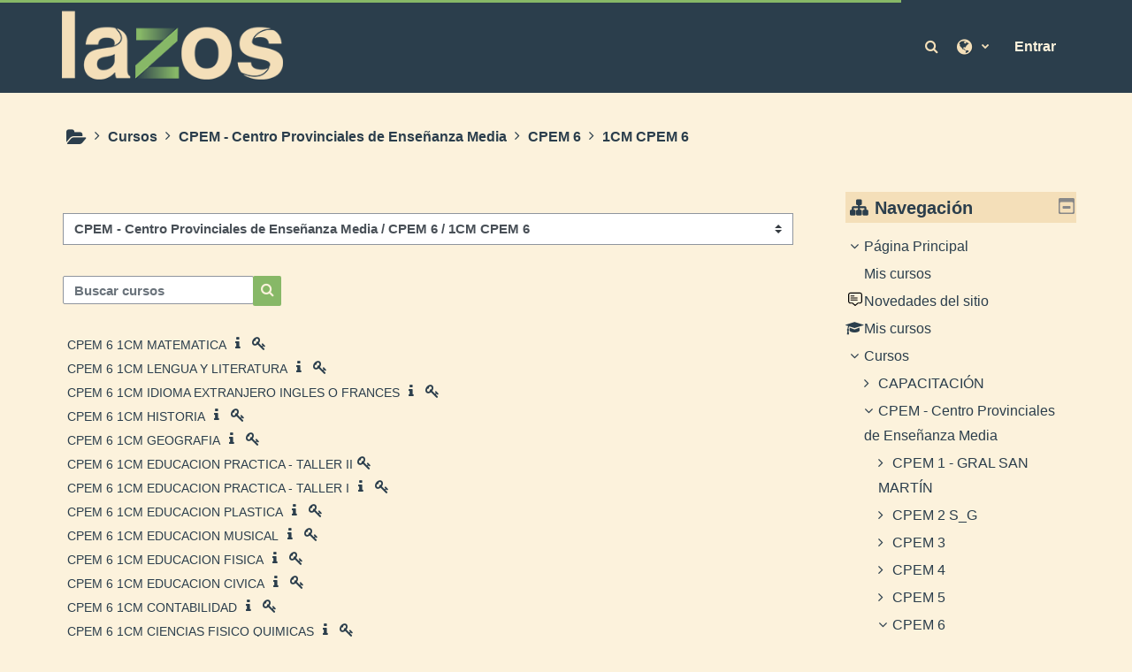

--- FILE ---
content_type: text/html; charset=utf-8
request_url: https://lazos.neuquen.edu.ar/course/index.php?categoryid=860
body_size: 56810
content:
<!DOCTYPE html>
<html  dir="ltr" lang="es" xml:lang="es">
<head>
    <title>Lazos: Todos los cursos</title>
    <link rel="icon" href="https://lazos.neuquen.edu.ar/pluginfile.php/1/theme_adaptable/favicon/1758124826/favicon.png" />

<meta http-equiv="Content-Type" content="text/html; charset=utf-8" />
<meta name="keywords" content="moodle, Lazos: Todos los cursos" />
<link rel="stylesheet" type="text/css" href="https://lazos.neuquen.edu.ar/theme/yui_combo.php?rollup/3.17.2/yui-moodlesimple-min.css" /><script id="firstthemesheet" type="text/css">/** Required in order to fix style inclusion problems in IE with YUI **/</script><link rel="stylesheet" type="text/css" href="https://lazos.neuquen.edu.ar/theme/styles.php/adaptable/1758124826_1658921912/all" />
<script>
//<![CDATA[
var M = {}; M.yui = {};
M.pageloadstarttime = new Date();
M.cfg = {"wwwroot":"https:\/\/lazos.neuquen.edu.ar","homeurl":{},"sesskey":"zSfYxHz3Vr","sessiontimeout":"1800","sessiontimeoutwarning":1200,"themerev":"1758124826","slasharguments":1,"theme":"adaptable","iconsystemmodule":"core\/icon_system_fontawesome","jsrev":"1758124826","admin":"admin","svgicons":true,"usertimezone":"Am\u00e9rica\/Argentina\/Buenos_Aires","courseId":1,"courseContextId":2,"contextid":43297,"contextInstanceId":860,"langrev":1768377006,"templaterev":-1};var yui1ConfigFn = function(me) {if(/-skin|reset|fonts|grids|base/.test(me.name)){me.type='css';me.path=me.path.replace(/\.js/,'.css');me.path=me.path.replace(/\/yui2-skin/,'/assets/skins/sam/yui2-skin')}};
var yui2ConfigFn = function(me) {var parts=me.name.replace(/^moodle-/,'').split('-'),component=parts.shift(),module=parts[0],min='-min';if(/-(skin|core)$/.test(me.name)){parts.pop();me.type='css';min=''}
if(module){var filename=parts.join('-');me.path=component+'/'+module+'/'+filename+min+'.'+me.type}else{me.path=component+'/'+component+'.'+me.type}};
YUI_config = {"debug":false,"base":"https:\/\/lazos.neuquen.edu.ar\/lib\/yuilib\/3.17.2\/","comboBase":"https:\/\/lazos.neuquen.edu.ar\/theme\/yui_combo.php?","combine":true,"filter":null,"insertBefore":"firstthemesheet","groups":{"yui2":{"base":"https:\/\/lazos.neuquen.edu.ar\/lib\/yuilib\/2in3\/2.9.0\/build\/","comboBase":"https:\/\/lazos.neuquen.edu.ar\/theme\/yui_combo.php?","combine":true,"ext":false,"root":"2in3\/2.9.0\/build\/","patterns":{"yui2-":{"group":"yui2","configFn":yui1ConfigFn}}},"moodle":{"name":"moodle","base":"https:\/\/lazos.neuquen.edu.ar\/theme\/yui_combo.php?m\/1758124826\/","combine":true,"comboBase":"https:\/\/lazos.neuquen.edu.ar\/theme\/yui_combo.php?","ext":false,"root":"m\/1758124826\/","patterns":{"moodle-":{"group":"moodle","configFn":yui2ConfigFn}},"filter":null,"modules":{"moodle-core-actionmenu":{"requires":["base","event","node-event-simulate"]},"moodle-core-languninstallconfirm":{"requires":["base","node","moodle-core-notification-confirm","moodle-core-notification-alert"]},"moodle-core-chooserdialogue":{"requires":["base","panel","moodle-core-notification"]},"moodle-core-maintenancemodetimer":{"requires":["base","node"]},"moodle-core-tooltip":{"requires":["base","node","io-base","moodle-core-notification-dialogue","json-parse","widget-position","widget-position-align","event-outside","cache-base"]},"moodle-core-lockscroll":{"requires":["plugin","base-build"]},"moodle-core-popuphelp":{"requires":["moodle-core-tooltip"]},"moodle-core-notification":{"requires":["moodle-core-notification-dialogue","moodle-core-notification-alert","moodle-core-notification-confirm","moodle-core-notification-exception","moodle-core-notification-ajaxexception"]},"moodle-core-notification-dialogue":{"requires":["base","node","panel","escape","event-key","dd-plugin","moodle-core-widget-focusafterclose","moodle-core-lockscroll"]},"moodle-core-notification-alert":{"requires":["moodle-core-notification-dialogue"]},"moodle-core-notification-confirm":{"requires":["moodle-core-notification-dialogue"]},"moodle-core-notification-exception":{"requires":["moodle-core-notification-dialogue"]},"moodle-core-notification-ajaxexception":{"requires":["moodle-core-notification-dialogue"]},"moodle-core-dragdrop":{"requires":["base","node","io","dom","dd","event-key","event-focus","moodle-core-notification"]},"moodle-core-formchangechecker":{"requires":["base","event-focus","moodle-core-event"]},"moodle-core-event":{"requires":["event-custom"]},"moodle-core-blocks":{"requires":["base","node","io","dom","dd","dd-scroll","moodle-core-dragdrop","moodle-core-notification"]},"moodle-core-handlebars":{"condition":{"trigger":"handlebars","when":"after"}},"moodle-core_availability-form":{"requires":["base","node","event","event-delegate","panel","moodle-core-notification-dialogue","json"]},"moodle-backup-backupselectall":{"requires":["node","event","node-event-simulate","anim"]},"moodle-backup-confirmcancel":{"requires":["node","node-event-simulate","moodle-core-notification-confirm"]},"moodle-course-categoryexpander":{"requires":["node","event-key"]},"moodle-course-management":{"requires":["base","node","io-base","moodle-core-notification-exception","json-parse","dd-constrain","dd-proxy","dd-drop","dd-delegate","node-event-delegate"]},"moodle-course-dragdrop":{"requires":["base","node","io","dom","dd","dd-scroll","moodle-core-dragdrop","moodle-core-notification","moodle-course-coursebase","moodle-course-util"]},"moodle-course-util":{"requires":["node"],"use":["moodle-course-util-base"],"submodules":{"moodle-course-util-base":{},"moodle-course-util-section":{"requires":["node","moodle-course-util-base"]},"moodle-course-util-cm":{"requires":["node","moodle-course-util-base"]}}},"moodle-form-dateselector":{"requires":["base","node","overlay","calendar"]},"moodle-form-passwordunmask":{"requires":[]},"moodle-form-shortforms":{"requires":["node","base","selector-css3","moodle-core-event"]},"moodle-question-chooser":{"requires":["moodle-core-chooserdialogue"]},"moodle-question-searchform":{"requires":["base","node"]},"moodle-question-preview":{"requires":["base","dom","event-delegate","event-key","core_question_engine"]},"moodle-availability_completion-form":{"requires":["base","node","event","moodle-core_availability-form"]},"moodle-availability_date-form":{"requires":["base","node","event","io","moodle-core_availability-form"]},"moodle-availability_grade-form":{"requires":["base","node","event","moodle-core_availability-form"]},"moodle-availability_group-form":{"requires":["base","node","event","moodle-core_availability-form"]},"moodle-availability_grouping-form":{"requires":["base","node","event","moodle-core_availability-form"]},"moodle-availability_profile-form":{"requires":["base","node","event","moodle-core_availability-form"]},"moodle-mod_assign-history":{"requires":["node","transition"]},"moodle-mod_quiz-quizbase":{"requires":["base","node"]},"moodle-mod_quiz-toolboxes":{"requires":["base","node","event","event-key","io","moodle-mod_quiz-quizbase","moodle-mod_quiz-util-slot","moodle-core-notification-ajaxexception"]},"moodle-mod_quiz-questionchooser":{"requires":["moodle-core-chooserdialogue","moodle-mod_quiz-util","querystring-parse"]},"moodle-mod_quiz-modform":{"requires":["base","node","event"]},"moodle-mod_quiz-autosave":{"requires":["base","node","event","event-valuechange","node-event-delegate","io-form"]},"moodle-mod_quiz-dragdrop":{"requires":["base","node","io","dom","dd","dd-scroll","moodle-core-dragdrop","moodle-core-notification","moodle-mod_quiz-quizbase","moodle-mod_quiz-util-base","moodle-mod_quiz-util-page","moodle-mod_quiz-util-slot","moodle-course-util"]},"moodle-mod_quiz-util":{"requires":["node","moodle-core-actionmenu"],"use":["moodle-mod_quiz-util-base"],"submodules":{"moodle-mod_quiz-util-base":{},"moodle-mod_quiz-util-slot":{"requires":["node","moodle-mod_quiz-util-base"]},"moodle-mod_quiz-util-page":{"requires":["node","moodle-mod_quiz-util-base"]}}},"moodle-message_airnotifier-toolboxes":{"requires":["base","node","io"]},"moodle-filter_glossary-autolinker":{"requires":["base","node","io-base","json-parse","event-delegate","overlay","moodle-core-event","moodle-core-notification-alert","moodle-core-notification-exception","moodle-core-notification-ajaxexception"]},"moodle-filter_mathjaxloader-loader":{"requires":["moodle-core-event"]},"moodle-editor_atto-editor":{"requires":["node","transition","io","overlay","escape","event","event-simulate","event-custom","node-event-html5","node-event-simulate","yui-throttle","moodle-core-notification-dialogue","moodle-core-notification-confirm","moodle-editor_atto-rangy","handlebars","timers","querystring-stringify"]},"moodle-editor_atto-plugin":{"requires":["node","base","escape","event","event-outside","handlebars","event-custom","timers","moodle-editor_atto-menu"]},"moodle-editor_atto-menu":{"requires":["moodle-core-notification-dialogue","node","event","event-custom"]},"moodle-editor_atto-rangy":{"requires":[]},"moodle-report_eventlist-eventfilter":{"requires":["base","event","node","node-event-delegate","datatable","autocomplete","autocomplete-filters"]},"moodle-report_loglive-fetchlogs":{"requires":["base","event","node","io","node-event-delegate"]},"moodle-report_overviewstats-charts":{"requires":["base","node","charts","charts-legend"]},"moodle-gradereport_history-userselector":{"requires":["escape","event-delegate","event-key","handlebars","io-base","json-parse","moodle-core-notification-dialogue"]},"moodle-qbank_editquestion-chooser":{"requires":["moodle-core-chooserdialogue"]},"moodle-tool_capability-search":{"requires":["base","node"]},"moodle-tool_lp-dragdrop-reorder":{"requires":["moodle-core-dragdrop"]},"moodle-tool_monitor-dropdown":{"requires":["base","event","node"]},"moodle-assignfeedback_editpdf-editor":{"requires":["base","event","node","io","graphics","json","event-move","event-resize","transition","querystring-stringify-simple","moodle-core-notification-dialog","moodle-core-notification-alert","moodle-core-notification-warning","moodle-core-notification-exception","moodle-core-notification-ajaxexception"]},"moodle-atto_accessibilitychecker-button":{"requires":["color-base","moodle-editor_atto-plugin"]},"moodle-atto_accessibilityhelper-button":{"requires":["moodle-editor_atto-plugin"]},"moodle-atto_align-button":{"requires":["moodle-editor_atto-plugin"]},"moodle-atto_bold-button":{"requires":["moodle-editor_atto-plugin"]},"moodle-atto_charmap-button":{"requires":["moodle-editor_atto-plugin"]},"moodle-atto_clear-button":{"requires":["moodle-editor_atto-plugin"]},"moodle-atto_collapse-button":{"requires":["moodle-editor_atto-plugin"]},"moodle-atto_emojipicker-button":{"requires":["moodle-editor_atto-plugin"]},"moodle-atto_emoticon-button":{"requires":["moodle-editor_atto-plugin"]},"moodle-atto_equation-button":{"requires":["moodle-editor_atto-plugin","moodle-core-event","io","event-valuechange","tabview","array-extras"]},"moodle-atto_fullscreen-button":{"requires":["event-resize","moodle-editor_atto-plugin"]},"moodle-atto_h5p-button":{"requires":["moodle-editor_atto-plugin"]},"moodle-atto_html-button":{"requires":["promise","moodle-editor_atto-plugin","moodle-atto_html-beautify","moodle-atto_html-codemirror","event-valuechange"]},"moodle-atto_html-codemirror":{"requires":["moodle-atto_html-codemirror-skin"]},"moodle-atto_html-beautify":{},"moodle-atto_image-button":{"requires":["moodle-editor_atto-plugin"]},"moodle-atto_indent-button":{"requires":["moodle-editor_atto-plugin"]},"moodle-atto_italic-button":{"requires":["moodle-editor_atto-plugin"]},"moodle-atto_link-button":{"requires":["moodle-editor_atto-plugin"]},"moodle-atto_managefiles-button":{"requires":["moodle-editor_atto-plugin"]},"moodle-atto_managefiles-usedfiles":{"requires":["node","escape"]},"moodle-atto_media-button":{"requires":["moodle-editor_atto-plugin","moodle-form-shortforms"]},"moodle-atto_noautolink-button":{"requires":["moodle-editor_atto-plugin"]},"moodle-atto_orderedlist-button":{"requires":["moodle-editor_atto-plugin"]},"moodle-atto_recordrtc-recording":{"requires":["moodle-atto_recordrtc-button"]},"moodle-atto_recordrtc-button":{"requires":["moodle-editor_atto-plugin","moodle-atto_recordrtc-recording"]},"moodle-atto_rtl-button":{"requires":["moodle-editor_atto-plugin"]},"moodle-atto_strike-button":{"requires":["moodle-editor_atto-plugin"]},"moodle-atto_subscript-button":{"requires":["moodle-editor_atto-plugin"]},"moodle-atto_superscript-button":{"requires":["moodle-editor_atto-plugin"]},"moodle-atto_table-button":{"requires":["moodle-editor_atto-plugin","moodle-editor_atto-menu","event","event-valuechange"]},"moodle-atto_title-button":{"requires":["moodle-editor_atto-plugin"]},"moodle-atto_underline-button":{"requires":["moodle-editor_atto-plugin"]},"moodle-atto_undo-button":{"requires":["moodle-editor_atto-plugin"]},"moodle-atto_unorderedlist-button":{"requires":["moodle-editor_atto-plugin"]}}},"gallery":{"name":"gallery","base":"https:\/\/lazos.neuquen.edu.ar\/lib\/yuilib\/gallery\/","combine":true,"comboBase":"https:\/\/lazos.neuquen.edu.ar\/theme\/yui_combo.php?","ext":false,"root":"gallery\/1758124826\/","patterns":{"gallery-":{"group":"gallery"}}}},"modules":{"core_filepicker":{"name":"core_filepicker","fullpath":"https:\/\/lazos.neuquen.edu.ar\/lib\/javascript.php\/1758124826\/repository\/filepicker.js","requires":["base","node","node-event-simulate","json","async-queue","io-base","io-upload-iframe","io-form","yui2-treeview","panel","cookie","datatable","datatable-sort","resize-plugin","dd-plugin","escape","moodle-core_filepicker","moodle-core-notification-dialogue"]},"core_comment":{"name":"core_comment","fullpath":"https:\/\/lazos.neuquen.edu.ar\/lib\/javascript.php\/1758124826\/comment\/comment.js","requires":["base","io-base","node","json","yui2-animation","overlay","escape"]},"mathjax":{"name":"mathjax","fullpath":"https:\/\/cdn.jsdelivr.net\/npm\/mathjax@2.7.9\/MathJax.js?delayStartupUntil=configured"}}};
M.yui.loader = {modules: {}};

//]]>
</script>
    <!-- CSS print media -->
    <meta name="viewport" content="width=device-width, initial-scale=1.0">

    <!-- Twitter Card data -->
    <meta name="twitter:card" value="summary">
    <meta name="twitter:site" value="Lazos" />
    <meta name="twitter:title" value="Lazos: Todos los cursos" />

    <!-- Open Graph data -->
    <meta property="og:title" content="Lazos: Todos los cursos" />
    <meta property="og:type" content="website" />
    <meta property="og:url" content="" />
    <meta name="og:site_name" value="Lazos" />

    <!-- Chrome, Firefox OS and Opera on Android topbar color -->
    <meta name="theme-color" content="#87B867" />

    <!-- Windows Phone topbar color -->
    <meta name="msapplication-navbutton-color" content="#87B867" />

    <!-- iOS Safari topbar color -->
    <meta name="apple-mobile-web-app-status-bar-style" content="#87B867" />

    </head>
<body  id="page-course-index-category" class="format-site limitedwidth  path-course path-course-index chrome dir-ltr lang-es yui-skin-sam yui3-skin-sam lazos-neuquen-edu-ar pagelayout-coursecategory course-1 context-43297 category-860 notloggedin theme_adaptable two-column  header-style2 has-page-header  nomobilenavigation">

<div>
    <a class="sr-only sr-only-focusable" href="#maincontent">Salta al contenido principal</a>
</div><script src="https://lazos.neuquen.edu.ar/lib/javascript.php/1758124826/lib/polyfills/polyfill.js"></script>
<script src="https://lazos.neuquen.edu.ar/theme/yui_combo.php?rollup/3.17.2/yui-moodlesimple-min.js"></script><script src="https://lazos.neuquen.edu.ar/theme/jquery.php/core/jquery-3.6.0.min.js"></script>
<script src="https://lazos.neuquen.edu.ar/theme/jquery.php/theme_adaptable/pace-min.js"></script>
<script src="https://lazos.neuquen.edu.ar/theme/jquery.php/theme_adaptable/jquery-flexslider-min.js"></script>
<script src="https://lazos.neuquen.edu.ar/theme/jquery.php/theme_adaptable/tickerme.js"></script>
<script src="https://lazos.neuquen.edu.ar/theme/jquery.php/theme_adaptable/jquery-easing-min.js"></script>
<script src="https://lazos.neuquen.edu.ar/theme/jquery.php/theme_adaptable/adaptable_v2_1_1_2.js"></script>
<script src="https://lazos.neuquen.edu.ar/lib/javascript.php/1758124826/lib/javascript-static.js"></script>
<script>
//<![CDATA[
document.body.className += ' jsenabled';
//]]>
</script>


<div id="page-wrapper">
    <div id="page" class="nofull showblockicons standard">
    <header id="adaptable-page-header-wrapper" class="stickything">
    <div id="header2" class="above-header container">
        <div class="row ">
            <div class="d-none d-lg-block col-lg-6">
                <div class="d-flex justify-content-start align-items-center h-100 bd-highlight">
                    <div class="pb-2 pr-3 pt-2 bd-highlight d-none d-lg-inline-block"><a href=https://lazos.neuquen.edu.ar aria-label="Página Principal" title="Lazos"><img src=//lazos.neuquen.edu.ar/pluginfile.php/1/theme_adaptable/logo/1758124826/logo-lazos.png id="logo" alt="Logo"></a></div>
                    
                    <div id="course-header">
                        
                    </div>
                </div>
            </div>

            <div class="col-lg-6 p-0 my-auto">
                <nav class="navbar navbar-expand btco-hover-menu">

                    <div class="collapse navbar-collapse">
                        <ul class="navbar-nav ml-auto">

                            <li class="nav-item navbarsearchsocial mx-md-1 my-auto">
                                <div id="searchinput-navbar-697c4c5c7ad6f697c4c5c43b0233" class="simplesearchform">
    <div class="collapse" id="searchform-navbar">
        <form autocomplete="off" action="https://lazos.neuquen.edu.ar/course/search.php" method="get" accept-charset="utf-8" class="mform form-inline searchform-navbar">
                <input type="hidden" name="context" value="43297">
            <div class="input-group">
                <label for="searchinput-697c4c5c7ad6f697c4c5c43b0233">
                    <span class="sr-only">Búsqueda de curso</span>
                </label>
                    <input type="text"
                       id="searchinput-697c4c5c7ad6f697c4c5c43b0233"
                       class="form-control withclear"
                       placeholder="Búsqueda de curso"
                       aria-label="Búsqueda de curso"
                       name="q"
                       data-region="input"
                       autocomplete="off"
                    >
                    <a class="btn btn-close"
                        data-action="closesearch"
                        data-toggle="collapse"
                        href="#searchform-navbar"
                        role="button"
                    >
                        <i class="icon fa fa-times fa-fw " aria-hidden="true"  ></i>
                        <span class="sr-only">Cerrar</span>
                    </a>
                <div class="input-group-append">
                    <button type="submit" class="btn btn-submit" data-action="submit">
                        <i class="icon fa fa-search fa-fw " aria-hidden="true"  ></i>
                        <span class="sr-only">Búsqueda de curso</span>
                    </button>
                </div>
            </div>
        </form>
    </div>
    <a
        class="btn btn-open rounded-0 nav-link"
        data-toggle="collapse"
        data-action="opensearch"
        href="#searchform-navbar"
        role="button"
        aria-expanded="false"
        aria-controls="searchform-navbar"
        title="Selector de búsqueda de entrada"
    >
        <i class="icon fa fa-search fa-fw " aria-hidden="true"  ></i>
        <span class="sr-only">Selector de búsqueda de entrada</span>
    </a>
</div>
                            </li>


                            <li class="my-auto">
                                <ul class="navbar-nav mr-auto"></ul>
                            </li>


                                <li class="nav-item dropdown my-auto"><a href="https://lazos.neuquen.edu.ar/course/index.php?categoryid=860" class="nav-link dropdown-toggle my-auto" role="button" id="langmenu0" aria-haspopup="true" aria-expanded="false" aria-controls="dropdownlangmenu0" data-target="https://lazos.neuquen.edu.ar/course/index.php?categoryid=860" data-toggle="dropdown" title="Idioma"><i class="fa fa-globe fa-lg"></i><span class="langdesc"></span></a><ul role="menu" class="dropdown-menu" id="dropdownlangmenu0" aria-labelledby="langmenu0"><li><a title="English ‎(en)‎" class="dropdown-item" href="https://lazos.neuquen.edu.ar/course/index.php?categoryid=860&amp;lang=en">English ‎(en)‎</a></li><li><a title="Español - Argentina ‎(es_ar)‎" class="dropdown-item" href="https://lazos.neuquen.edu.ar/course/index.php?categoryid=860&amp;lang=es_ar">Español - Argentina ‎(es_ar)‎</a></li><li><a title="Español - Internacional ‎(es)‎" class="dropdown-item" href="https://lazos.neuquen.edu.ar/course/index.php?categoryid=860&amp;lang=es">Español - Internacional ‎(es)‎</a></li></ul></li>

                            

                            <form id="pre-login-form" class="form-inline my-2 my-lg-0" action="https://lazos.neuquen.edu.ar/login/index.php" method="post">
    <input type="hidden" name="logintoken" value="UVaKEU1D0L5EbrAd1bVfJqLh45ehdaKW"/>
    <button class="btn-login" type="submit">Entrar</button>
</form>
                        </ul>
                    </div>
                </nav>
            </div>
        </div>
    </div>


</header>
<div class="container outercont">
    <div class="row"><div id="page-second-header" class="col-12 pt-3 pb-3 d-none d-md-flex">
    <div class="d-flex flex-fill flex-wrap align-items-center">
        <div id="page-navbar" class="mr-auto">
            <nav role="navigation" aria-label="Ruta de navegación">
            <ol  class="breadcrumb d-none d-md-flex"><i title="Inicio" class="fa fa-folder-open fa-lg"></i><span class="separator"><i class="fa-angle-right fa"></i></span><li><span itemscope="" itemtype="http://data-vocabulary.org/Breadcrumb"><a itemprop="url" href="https://lazos.neuquen.edu.ar/course/index.php"><span itemprop="title">Cursos</span></a></span></li><span class="separator"><i class="fa-angle-right fa"></i></span><li><span itemscope="" itemtype="http://data-vocabulary.org/Breadcrumb"><a itemprop="url" href="https://lazos.neuquen.edu.ar/course/index.php?categoryid=698"><span itemprop="title">CPEM - Centro Provinciales de Enseñanza Media</span></a></span></li><span class="separator"><i class="fa-angle-right fa"></i></span><li><span itemscope="" itemtype="http://data-vocabulary.org/Breadcrumb"><a itemprop="url" href="https://lazos.neuquen.edu.ar/course/index.php?categoryid=857"><span itemprop="title">CPEM 6</span></a></span></li><span class="separator"><i class="fa-angle-right fa"></i></span><li><span itemscope="" itemtype="http://data-vocabulary.org/Breadcrumb"><a itemprop="url" aria-current="page" href="https://lazos.neuquen.edu.ar/course/index.php?categoryid=860"><span itemprop="title">1CM CPEM 6</span></a></span></li></ol>
        </nav>
        </div>
    </div>
</div></div>    <div id="page-content" class="row flex-row">
        <section id="region-main" class="col-9">
            <span class="notifications" id="user-notifications"></span><div role="main"><span id="maincontent"></span><span></span><div class="container-fluid tertiary-navigation" id="action_bar">
    <div class="row">
            <div class="navitem">
                <div class="urlselect text-truncate w-100">
                    <form method="post" action="https://lazos.neuquen.edu.ar/course/jumpto.php" class="form-inline" id="url_select_f697c4c5c43b021">
                        <input type="hidden" name="sesskey" value="zSfYxHz3Vr">
                            <label for="url_select697c4c5c43b022" class="sr-only">
                                Categorías
                            </label>
                        <select  id="url_select697c4c5c43b022" class="custom-select urlselect text-truncate w-100" name="jump"
                                 >
                                    <option value="/course/index.php?categoryid=2995" >CAPACITACIÓN</option>
                                    <option value="/course/index.php?categoryid=3673" >CAPACITACIÓN / GESTORES</option>
                                    <option value="/course/index.php?categoryid=698" >CPEM - Centro Provinciales de Enseñanza Media</option>
                                    <option value="/course/index.php?categoryid=404" >CPEM - Centro Provinciales de Enseñanza Media / CPEM 1 - GRAL SAN MARTÍN</option>
                                    <option value="/course/index.php?categoryid=697" >CPEM - Centro Provinciales de Enseñanza Media / CPEM 1 - GRAL SAN MARTÍN / 1 AM CPEM 1</option>
                                    <option value="/course/index.php?categoryid=406" >CPEM - Centro Provinciales de Enseñanza Media / CPEM 1 - GRAL SAN MARTÍN / 1BM CPEM 1</option>
                                    <option value="/course/index.php?categoryid=407" >CPEM - Centro Provinciales de Enseñanza Media / CPEM 1 - GRAL SAN MARTÍN / 1CT CPEM 1</option>
                                    <option value="/course/index.php?categoryid=408" >CPEM - Centro Provinciales de Enseñanza Media / CPEM 1 - GRAL SAN MARTÍN / 1DT CPEM 1</option>
                                    <option value="/course/index.php?categoryid=409" >CPEM - Centro Provinciales de Enseñanza Media / CPEM 1 - GRAL SAN MARTÍN / 1ET CPEM 1</option>
                                    <option value="/course/index.php?categoryid=410" >CPEM - Centro Provinciales de Enseñanza Media / CPEM 1 - GRAL SAN MARTÍN / 1FM CPEM 1</option>
                                    <option value="/course/index.php?categoryid=411" >CPEM - Centro Provinciales de Enseñanza Media / CPEM 1 - GRAL SAN MARTÍN / 1GT CPEM 1</option>
                                    <option value="/course/index.php?categoryid=412" >CPEM - Centro Provinciales de Enseñanza Media / CPEM 1 - GRAL SAN MARTÍN / 2AM CPEM 1</option>
                                    <option value="/course/index.php?categoryid=413" >CPEM - Centro Provinciales de Enseñanza Media / CPEM 1 - GRAL SAN MARTÍN / 2BT CPEM 1</option>
                                    <option value="/course/index.php?categoryid=414" >CPEM - Centro Provinciales de Enseñanza Media / CPEM 1 - GRAL SAN MARTÍN / 2CT CPEM 1</option>
                                    <option value="/course/index.php?categoryid=415" >CPEM - Centro Provinciales de Enseñanza Media / CPEM 1 - GRAL SAN MARTÍN / 2DM CPEM 1</option>
                                    <option value="/course/index.php?categoryid=416" >CPEM - Centro Provinciales de Enseñanza Media / CPEM 1 - GRAL SAN MARTÍN / 2ET CPEM 1</option>
                                    <option value="/course/index.php?categoryid=417" >CPEM - Centro Provinciales de Enseñanza Media / CPEM 1 - GRAL SAN MARTÍN / 2FM CPEM 1</option>
                                    <option value="/course/index.php?categoryid=418" >CPEM - Centro Provinciales de Enseñanza Media / CPEM 1 - GRAL SAN MARTÍN / 3AM CPEM 1</option>
                                    <option value="/course/index.php?categoryid=419" >CPEM - Centro Provinciales de Enseñanza Media / CPEM 1 - GRAL SAN MARTÍN / 3BT CPEM 1</option>
                                    <option value="/course/index.php?categoryid=420" >CPEM - Centro Provinciales de Enseñanza Media / CPEM 1 - GRAL SAN MARTÍN / 3CM CPEM 1</option>
                                    <option value="/course/index.php?categoryid=421" >CPEM - Centro Provinciales de Enseñanza Media / CPEM 1 - GRAL SAN MARTÍN / 3ET CPEM 1</option>
                                    <option value="/course/index.php?categoryid=422" >CPEM - Centro Provinciales de Enseñanza Media / CPEM 1 - GRAL SAN MARTÍN / 4AM CPEM 1</option>
                                    <option value="/course/index.php?categoryid=423" >CPEM - Centro Provinciales de Enseñanza Media / CPEM 1 - GRAL SAN MARTÍN / 4AT CPEM 1</option>
                                    <option value="/course/index.php?categoryid=424" >CPEM - Centro Provinciales de Enseñanza Media / CPEM 1 - GRAL SAN MARTÍN / 4BM CPEM 1</option>
                                    <option value="/course/index.php?categoryid=425" >CPEM - Centro Provinciales de Enseñanza Media / CPEM 1 - GRAL SAN MARTÍN / 4BT CPEM 1</option>
                                    <option value="/course/index.php?categoryid=426" >CPEM - Centro Provinciales de Enseñanza Media / CPEM 1 - GRAL SAN MARTÍN / 4CM CPEM 1</option>
                                    <option value="/course/index.php?categoryid=3823" >CPEM - Centro Provinciales de Enseñanza Media / CPEM 1 - GRAL SAN MARTÍN / 5AM CPEM 1</option>
                                    <option value="/course/index.php?categoryid=3825" >CPEM - Centro Provinciales de Enseñanza Media / CPEM 1 - GRAL SAN MARTÍN / 5BM CPEM 1</option>
                                    <option value="/course/index.php?categoryid=3826" >CPEM - Centro Provinciales de Enseñanza Media / CPEM 1 - GRAL SAN MARTÍN / 5CM CPEM 1</option>
                                    <option value="/course/index.php?categoryid=3824" >CPEM - Centro Provinciales de Enseñanza Media / CPEM 1 - GRAL SAN MARTÍN / 5AT CPEM 1</option>
                                    <option value="/course/index.php?categoryid=71" >CPEM - Centro Provinciales de Enseñanza Media / CPEM 2 S_G</option>
                                    <option value="/course/index.php?categoryid=2019" >CPEM - Centro Provinciales de Enseñanza Media / CPEM 2 S_G / 1AN CPEM 2</option>
                                    <option value="/course/index.php?categoryid=72" >CPEM - Centro Provinciales de Enseñanza Media / CPEM 2 S_G / 1BN CPEM 2</option>
                                    <option value="/course/index.php?categoryid=2020" >CPEM - Centro Provinciales de Enseñanza Media / CPEM 2 S_G / 1CN CPEM 2</option>
                                    <option value="/course/index.php?categoryid=2021" >CPEM - Centro Provinciales de Enseñanza Media / CPEM 2 S_G / 1DN CPEM 2</option>
                                    <option value="/course/index.php?categoryid=2022" >CPEM - Centro Provinciales de Enseñanza Media / CPEM 2 S_G / 2AN CPEM 2</option>
                                    <option value="/course/index.php?categoryid=2023" >CPEM - Centro Provinciales de Enseñanza Media / CPEM 2 S_G / 2BN CPEM 2</option>
                                    <option value="/course/index.php?categoryid=76" >CPEM - Centro Provinciales de Enseñanza Media / CPEM 2 S_G / 2CN CPEM 2</option>
                                    <option value="/course/index.php?categoryid=75" >CPEM - Centro Provinciales de Enseñanza Media / CPEM 2 S_G / 2DN  CPEM 2</option>
                                    <option value="/course/index.php?categoryid=73" >CPEM - Centro Provinciales de Enseñanza Media / CPEM 2 S_G / 3AN CPEM 2</option>
                                    <option value="/course/index.php?categoryid=77" >CPEM - Centro Provinciales de Enseñanza Media / CPEM 2 S_G / 3BN CPEM 2</option>
                                    <option value="/course/index.php?categoryid=2024" >CPEM - Centro Provinciales de Enseñanza Media / CPEM 2 S_G / 3CN CPEM 2</option>
                                    <option value="/course/index.php?categoryid=74" >CPEM - Centro Provinciales de Enseñanza Media / CPEM 2 S_G / 3DN CPEM 2</option>
                                    <option value="/course/index.php?categoryid=80" >CPEM - Centro Provinciales de Enseñanza Media / CPEM 2 S_G / 4AN CPEM 2</option>
                                    <option value="/course/index.php?categoryid=79" >CPEM - Centro Provinciales de Enseñanza Media / CPEM 2 S_G / 4BN CPEM 2</option>
                                    <option value="/course/index.php?categoryid=3735" >CPEM - Centro Provinciales de Enseñanza Media / CPEM 2 S_G / 5A</option>
                                    <option value="/course/index.php?categoryid=1164" >CPEM - Centro Provinciales de Enseñanza Media / CPEM 3</option>
                                    <option value="/course/index.php?categoryid=1169" >CPEM - Centro Provinciales de Enseñanza Media / CPEM 3 / 1CM CPEM 3</option>
                                    <option value="/course/index.php?categoryid=1171" >CPEM - Centro Provinciales de Enseñanza Media / CPEM 3 / 1DM CPEM 3</option>
                                    <option value="/course/index.php?categoryid=1173" >CPEM - Centro Provinciales de Enseñanza Media / CPEM 3 / 1EM CPEM 3</option>
                                    <option value="/course/index.php?categoryid=1175" >CPEM - Centro Provinciales de Enseñanza Media / CPEM 3 / 1GM CPEM 3</option>
                                    <option value="/course/index.php?categoryid=1176" >CPEM - Centro Provinciales de Enseñanza Media / CPEM 3 / 1HM CPEM 3</option>
                                    <option value="/course/index.php?categoryid=1177" >CPEM - Centro Provinciales de Enseñanza Media / CPEM 3 / 1IM CPEM 3</option>
                                    <option value="/course/index.php?categoryid=1166" >CPEM - Centro Provinciales de Enseñanza Media / CPEM 3 / 1AT CPEM 3</option>
                                    <option value="/course/index.php?categoryid=1168" >CPEM - Centro Provinciales de Enseñanza Media / CPEM 3 / 1BT CPEM 3</option>
                                    <option value="/course/index.php?categoryid=1174" >CPEM - Centro Provinciales de Enseñanza Media / CPEM 3 / 1FT CPEM 3</option>
                                    <option value="/course/index.php?categoryid=1178" >CPEM - Centro Provinciales de Enseñanza Media / CPEM 3 / 1JT CPEM 3</option>
                                    <option value="/course/index.php?categoryid=1165" >CPEM - Centro Provinciales de Enseñanza Media / CPEM 3 / 1AN CPEM 3</option>
                                    <option value="/course/index.php?categoryid=1167" >CPEM - Centro Provinciales de Enseñanza Media / CPEM 3 / 1BN CPEM 3</option>
                                    <option value="/course/index.php?categoryid=1170" >CPEM - Centro Provinciales de Enseñanza Media / CPEM 3 / 1CN CPEM 3</option>
                                    <option value="/course/index.php?categoryid=1172" >CPEM - Centro Provinciales de Enseñanza Media / CPEM 3 / 1DN CPEM 3</option>
                                    <option value="/course/index.php?categoryid=1183" >CPEM - Centro Provinciales de Enseñanza Media / CPEM 3 / 2CM CPEM 3</option>
                                    <option value="/course/index.php?categoryid=1185" >CPEM - Centro Provinciales de Enseñanza Media / CPEM 3 / 2DM CPEM 3</option>
                                    <option value="/course/index.php?categoryid=2966" >CPEM - Centro Provinciales de Enseñanza Media / CPEM 3 / 1EN CPEM 3</option>
                                    <option value="/course/index.php?categoryid=1188" >CPEM - Centro Provinciales de Enseñanza Media / CPEM 3 / 2EM CPEM 3</option>
                                    <option value="/course/index.php?categoryid=1190" >CPEM - Centro Provinciales de Enseñanza Media / CPEM 3 / 2GM CPEM 3</option>
                                    <option value="/course/index.php?categoryid=1180" >CPEM - Centro Provinciales de Enseñanza Media / CPEM 3 / 2AT CPEM 3</option>
                                    <option value="/course/index.php?categoryid=1182" >CPEM - Centro Provinciales de Enseñanza Media / CPEM 3 / 2BT CPEM 3</option>
                                    <option value="/course/index.php?categoryid=1189" >CPEM - Centro Provinciales de Enseñanza Media / CPEM 3 / 2FT CPEM 3</option>
                                    <option value="/course/index.php?categoryid=1179" >CPEM - Centro Provinciales de Enseñanza Media / CPEM 3 / 2AN CPEM 3</option>
                                    <option value="/course/index.php?categoryid=1181" >CPEM - Centro Provinciales de Enseñanza Media / CPEM 3 / 2BN CPEM 3</option>
                                    <option value="/course/index.php?categoryid=1184" >CPEM - Centro Provinciales de Enseñanza Media / CPEM 3 / 2CN CPEM 3</option>
                                    <option value="/course/index.php?categoryid=1187" >CPEM - Centro Provinciales de Enseñanza Media / CPEM 3 / 2DN CPEM 3</option>
                                    <option value="/course/index.php?categoryid=2967" >CPEM - Centro Provinciales de Enseñanza Media / CPEM 3 / 2EN CPEM3</option>
                                    <option value="/course/index.php?categoryid=1191" >CPEM - Centro Provinciales de Enseñanza Media / CPEM 3 / 3AM CPEM 3</option>
                                    <option value="/course/index.php?categoryid=1200" >CPEM - Centro Provinciales de Enseñanza Media / CPEM 3 / 3DM CPEM 3</option>
                                    <option value="/course/index.php?categoryid=1201" >CPEM - Centro Provinciales de Enseñanza Media / CPEM 3 / 3EM CPEM 3</option>
                                    <option value="/course/index.php?categoryid=1195" >CPEM - Centro Provinciales de Enseñanza Media / CPEM 3 / 3BT CPEM 3</option>
                                    <option value="/course/index.php?categoryid=1199" >CPEM - Centro Provinciales de Enseñanza Media / CPEM 3 / 3CT CPEM 3</option>
                                    <option value="/course/index.php?categoryid=1192" >CPEM - Centro Provinciales de Enseñanza Media / CPEM 3 / 3AN CPEM 3</option>
                                    <option value="/course/index.php?categoryid=1194" >CPEM - Centro Provinciales de Enseñanza Media / CPEM 3 / 3BN CPEM 3</option>
                                    <option value="/course/index.php?categoryid=1198" >CPEM - Centro Provinciales de Enseñanza Media / CPEM 3 / 3CN CPEM 3</option>
                                    <option value="/course/index.php?categoryid=1204" >CPEM - Centro Provinciales de Enseñanza Media / CPEM 3 / 4AM CPEM 3</option>
                                    <option value="/course/index.php?categoryid=1208" >CPEM - Centro Provinciales de Enseñanza Media / CPEM 3 / 4CM CPEM 3</option>
                                    <option value="/course/index.php?categoryid=1305" >CPEM - Centro Provinciales de Enseñanza Media / CPEM 3 / 4 BT CPEM 3</option>
                                    <option value="/course/index.php?categoryid=1210" >CPEM - Centro Provinciales de Enseñanza Media / CPEM 3 / 4DT CPEM 3</option>
                                    <option value="/course/index.php?categoryid=1205" >CPEM - Centro Provinciales de Enseñanza Media / CPEM 3 / 4AN CPEM 3</option>
                                    <option value="/course/index.php?categoryid=1206" >CPEM - Centro Provinciales de Enseñanza Media / CPEM 3 / 4BN CPEM 3</option>
                                    <option value="/course/index.php?categoryid=1211" >CPEM - Centro Provinciales de Enseñanza Media / CPEM 3 / 5AM CPEM 3</option>
                                    <option value="/course/index.php?categoryid=1212" >CPEM - Centro Provinciales de Enseñanza Media / CPEM 3 / 5BT CPEM 3</option>
                                    <option value="/course/index.php?categoryid=1213" >CPEM - Centro Provinciales de Enseñanza Media / CPEM 3 / 5CM CPEM 3</option>
                                    <option value="/course/index.php?categoryid=1214" >CPEM - Centro Provinciales de Enseñanza Media / CPEM 3 / 5DT CPEM 3</option>
                                    <option value="/course/index.php?categoryid=2970" >CPEM - Centro Provinciales de Enseñanza Media / CPEM 3 / T.NOCHE</option>
                                    <option value="/course/index.php?categoryid=4761" >CPEM - Centro Provinciales de Enseñanza Media / CPEM 3 / Trayecto_compu</option>
                                    <option value="/course/index.php?categoryid=4762" >CPEM - Centro Provinciales de Enseñanza Media / CPEM 3 / Trayecto_compu / Compu 2023</option>
                                    <option value="/course/index.php?categoryid=2707" >CPEM - Centro Provinciales de Enseñanza Media / CPEM 4</option>
                                    <option value="/course/index.php?categoryid=2708" >CPEM - Centro Provinciales de Enseñanza Media / CPEM 4 / 1ro CPEM 4</option>
                                    <option value="/course/index.php?categoryid=2709" >CPEM - Centro Provinciales de Enseñanza Media / CPEM 4 / 2do CPEM 4</option>
                                    <option value="/course/index.php?categoryid=2710" >CPEM - Centro Provinciales de Enseñanza Media / CPEM 4 / 3ro CPEM 4</option>
                                    <option value="/course/index.php?categoryid=2711" >CPEM - Centro Provinciales de Enseñanza Media / CPEM 4 / 4to CPEM 4</option>
                                    <option value="/course/index.php?categoryid=2712" >CPEM - Centro Provinciales de Enseñanza Media / CPEM 4 / 5to CPEM 4</option>
                                    <option value="/course/index.php?categoryid=2507" >CPEM - Centro Provinciales de Enseñanza Media / CPEM 5</option>
                                    <option value="/course/index.php?categoryid=2508" >CPEM - Centro Provinciales de Enseñanza Media / CPEM 5 / 1AT CPEM 5</option>
                                    <option value="/course/index.php?categoryid=2509" >CPEM - Centro Provinciales de Enseñanza Media / CPEM 5 / 1BT CPEM 5</option>
                                    <option value="/course/index.php?categoryid=2510" >CPEM - Centro Provinciales de Enseñanza Media / CPEM 5 / 1CT CPEM 5</option>
                                    <option value="/course/index.php?categoryid=2511" >CPEM - Centro Provinciales de Enseñanza Media / CPEM 5 / 1DT CPEM 5</option>
                                    <option value="/course/index.php?categoryid=2512" >CPEM - Centro Provinciales de Enseñanza Media / CPEM 5 / 1ET CPEM 5</option>
                                    <option value="/course/index.php?categoryid=2513" >CPEM - Centro Provinciales de Enseñanza Media / CPEM 5 / 1FT CPEM 5</option>
                                    <option value="/course/index.php?categoryid=2514" >CPEM - Centro Provinciales de Enseñanza Media / CPEM 5 / 2AT CPEM 5</option>
                                    <option value="/course/index.php?categoryid=2515" >CPEM - Centro Provinciales de Enseñanza Media / CPEM 5 / 2BM CPEM 5</option>
                                    <option value="/course/index.php?categoryid=2516" >CPEM - Centro Provinciales de Enseñanza Media / CPEM 5 / 2CT CPEM 5</option>
                                    <option value="/course/index.php?categoryid=2517" >CPEM - Centro Provinciales de Enseñanza Media / CPEM 5 / 2DT CPEM 5</option>
                                    <option value="/course/index.php?categoryid=2518" >CPEM - Centro Provinciales de Enseñanza Media / CPEM 5 / 2ET CPEM 5</option>
                                    <option value="/course/index.php?categoryid=2519" >CPEM - Centro Provinciales de Enseñanza Media / CPEM 5 / 3AM CPEM 5</option>
                                    <option value="/course/index.php?categoryid=2520" >CPEM - Centro Provinciales de Enseñanza Media / CPEM 5 / 3BM CPEM 5</option>
                                    <option value="/course/index.php?categoryid=2523" >CPEM - Centro Provinciales de Enseñanza Media / CPEM 5 / 4AM CPEM 5</option>
                                    <option value="/course/index.php?categoryid=2524" >CPEM - Centro Provinciales de Enseñanza Media / CPEM 5 / 4BM CPEM 5</option>
                                    <option value="/course/index.php?categoryid=2525" >CPEM - Centro Provinciales de Enseñanza Media / CPEM 5 / 4CM CPEM 5</option>
                                    <option value="/course/index.php?categoryid=2526" >CPEM - Centro Provinciales de Enseñanza Media / CPEM 5 / 4DM CPEM 5</option>
                                    <option value="/course/index.php?categoryid=2527" >CPEM - Centro Provinciales de Enseñanza Media / CPEM 5 / 5AM CPEM 5</option>
                                    <option value="/course/index.php?categoryid=2528" >CPEM - Centro Provinciales de Enseñanza Media / CPEM 5 / 5BM CPEM 5</option>
                                    <option value="/course/index.php?categoryid=2521" >CPEM - Centro Provinciales de Enseñanza Media / CPEM 5 / 5CM CPEM 5</option>
                                    <option value="/course/index.php?categoryid=2529" >CPEM - Centro Provinciales de Enseñanza Media / CPEM 5 / 5CM CPEM 5</option>
                                    <option value="/course/index.php?categoryid=2530" >CPEM - Centro Provinciales de Enseñanza Media / CPEM 5 / 5DM CPEM 5</option>
                                    <option value="/course/index.php?categoryid=2522" >CPEM - Centro Provinciales de Enseñanza Media / CPEM 5 / 5DT CPEM 5</option>
                                    <option value="/course/index.php?categoryid=857" >CPEM - Centro Provinciales de Enseñanza Media / CPEM 6</option>
                                    <option value="/course/index.php?categoryid=858" >CPEM - Centro Provinciales de Enseñanza Media / CPEM 6 / 1AM CPEM 6</option>
                                    <option value="/course/index.php?categoryid=859" >CPEM - Centro Provinciales de Enseñanza Media / CPEM 6 / 1BM CPEM 6</option>
                                    <option value="/course/index.php?categoryid=860" selected>CPEM - Centro Provinciales de Enseñanza Media / CPEM 6 / 1CM CPEM 6</option>
                                    <option value="/course/index.php?categoryid=861" >CPEM - Centro Provinciales de Enseñanza Media / CPEM 6 / 1DT CPEM 6</option>
                                    <option value="/course/index.php?categoryid=862" >CPEM - Centro Provinciales de Enseñanza Media / CPEM 6 / 1ET CPEM 6</option>
                                    <option value="/course/index.php?categoryid=863" >CPEM - Centro Provinciales de Enseñanza Media / CPEM 6 / 1FT CPEM 6</option>
                                    <option value="/course/index.php?categoryid=864" >CPEM - Centro Provinciales de Enseñanza Media / CPEM 6 / 1GM CPEM 6</option>
                                    <option value="/course/index.php?categoryid=865" >CPEM - Centro Provinciales de Enseñanza Media / CPEM 6 / 2AM CPEM 6</option>
                                    <option value="/course/index.php?categoryid=866" >CPEM - Centro Provinciales de Enseñanza Media / CPEM 6 / 2BM CPEM 6</option>
                                    <option value="/course/index.php?categoryid=867" >CPEM - Centro Provinciales de Enseñanza Media / CPEM 6 / 2CM CPEM 6</option>
                                    <option value="/course/index.php?categoryid=868" >CPEM - Centro Provinciales de Enseñanza Media / CPEM 6 / 2DT CPEM 6</option>
                                    <option value="/course/index.php?categoryid=869" >CPEM - Centro Provinciales de Enseñanza Media / CPEM 6 / 2ET CPEM 6</option>
                                    <option value="/course/index.php?categoryid=870" >CPEM - Centro Provinciales de Enseñanza Media / CPEM 6 / 2FT CPEM 6</option>
                                    <option value="/course/index.php?categoryid=871" >CPEM - Centro Provinciales de Enseñanza Media / CPEM 6 / 2GM CPEM 6</option>
                                    <option value="/course/index.php?categoryid=4023" >CPEM - Centro Provinciales de Enseñanza Media / CPEM 6 / 2HT CPEM 6</option>
                                    <option value="/course/index.php?categoryid=872" >CPEM - Centro Provinciales de Enseñanza Media / CPEM 6 / 3AM CPEM 6</option>
                                    <option value="/course/index.php?categoryid=873" >CPEM - Centro Provinciales de Enseñanza Media / CPEM 6 / 3BM CPEM 6</option>
                                    <option value="/course/index.php?categoryid=874" >CPEM - Centro Provinciales de Enseñanza Media / CPEM 6 / 3CM CPEM 6</option>
                                    <option value="/course/index.php?categoryid=875" >CPEM - Centro Provinciales de Enseñanza Media / CPEM 6 / 3DT CPEM 6</option>
                                    <option value="/course/index.php?categoryid=876" >CPEM - Centro Provinciales de Enseñanza Media / CPEM 6 / 3ET CPEM 6</option>
                                    <option value="/course/index.php?categoryid=877" >CPEM - Centro Provinciales de Enseñanza Media / CPEM 6 / 3FT CPEM 6</option>
                                    <option value="/course/index.php?categoryid=878" >CPEM - Centro Provinciales de Enseñanza Media / CPEM 6 / 4AM CPEM 6</option>
                                    <option value="/course/index.php?categoryid=879" >CPEM - Centro Provinciales de Enseñanza Media / CPEM 6 / 4BM CPEM 6</option>
                                    <option value="/course/index.php?categoryid=880" >CPEM - Centro Provinciales de Enseñanza Media / CPEM 6 / 4CM CPEM 6</option>
                                    <option value="/course/index.php?categoryid=881" >CPEM - Centro Provinciales de Enseñanza Media / CPEM 6 / 4DT CPEM 6</option>
                                    <option value="/course/index.php?categoryid=882" >CPEM - Centro Provinciales de Enseñanza Media / CPEM 6 / 4ET CPEM 6</option>
                                    <option value="/course/index.php?categoryid=883" >CPEM - Centro Provinciales de Enseñanza Media / CPEM 6 / 4FT CPEM 6</option>
                                    <option value="/course/index.php?categoryid=884" >CPEM - Centro Provinciales de Enseñanza Media / CPEM 6 / 4GT CPEM 6</option>
                                    <option value="/course/index.php?categoryid=885" >CPEM - Centro Provinciales de Enseñanza Media / CPEM 6 / 5AM CPEM 6</option>
                                    <option value="/course/index.php?categoryid=886" >CPEM - Centro Provinciales de Enseñanza Media / CPEM 6 / 5BM CPEM 6</option>
                                    <option value="/course/index.php?categoryid=887" >CPEM - Centro Provinciales de Enseñanza Media / CPEM 6 / 5CM CPEM 6</option>
                                    <option value="/course/index.php?categoryid=888" >CPEM - Centro Provinciales de Enseñanza Media / CPEM 6 / 5DT CPEM 6</option>
                                    <option value="/course/index.php?categoryid=889" >CPEM - Centro Provinciales de Enseñanza Media / CPEM 6 / 5ET CPEM 6</option>
                                    <option value="/course/index.php?categoryid=890" >CPEM - Centro Provinciales de Enseñanza Media / CPEM 6 / 5FT CPEM 6</option>
                                    <option value="/course/index.php?categoryid=81" >CPEM - Centro Provinciales de Enseñanza Media / CPEM 7 "Malvinas Argentinas"</option>
                                    <option value="/course/index.php?categoryid=82" >CPEM - Centro Provinciales de Enseñanza Media / CPEM 7 "Malvinas Argentinas" / 1 AN CPEM 7</option>
                                    <option value="/course/index.php?categoryid=1306" >CPEM - Centro Provinciales de Enseñanza Media / CPEM 7 "Malvinas Argentinas" / 1 AT CPEM 7</option>
                                    <option value="/course/index.php?categoryid=83" >CPEM - Centro Provinciales de Enseñanza Media / CPEM 7 "Malvinas Argentinas" / 1 BN CPEM 7</option>
                                    <option value="/course/index.php?categoryid=1307" >CPEM - Centro Provinciales de Enseñanza Media / CPEM 7 "Malvinas Argentinas" / 1 BT CPEM  7</option>
                                    <option value="/course/index.php?categoryid=1308" >CPEM - Centro Provinciales de Enseñanza Media / CPEM 7 "Malvinas Argentinas" / 1 CT CPEM 7</option>
                                    <option value="/course/index.php?categoryid=1309" >CPEM - Centro Provinciales de Enseñanza Media / CPEM 7 "Malvinas Argentinas" / 1 DT CPEM 7 </option>
                                    <option value="/course/index.php?categoryid=84" >CPEM - Centro Provinciales de Enseñanza Media / CPEM 7 "Malvinas Argentinas" / 2 AN CPEM 7</option>
                                    <option value="/course/index.php?categoryid=1310" >CPEM - Centro Provinciales de Enseñanza Media / CPEM 7 "Malvinas Argentinas" / 2 AT CPEM 7</option>
                                    <option value="/course/index.php?categoryid=1311" >CPEM - Centro Provinciales de Enseñanza Media / CPEM 7 "Malvinas Argentinas" / 2 BN CPEM 7</option>
                                    <option value="/course/index.php?categoryid=1312" >CPEM - Centro Provinciales de Enseñanza Media / CPEM 7 "Malvinas Argentinas" / 2 BT CPEM 7</option>
                                    <option value="/course/index.php?categoryid=1313" >CPEM - Centro Provinciales de Enseñanza Media / CPEM 7 "Malvinas Argentinas" / 2 CN CPEM 7</option>
                                    <option value="/course/index.php?categoryid=1314" >CPEM - Centro Provinciales de Enseñanza Media / CPEM 7 "Malvinas Argentinas" / 2 CT CPEM 7</option>
                                    <option value="/course/index.php?categoryid=87" >CPEM - Centro Provinciales de Enseñanza Media / CPEM 7 "Malvinas Argentinas" / 3 AM CPEM 7</option>
                                    <option value="/course/index.php?categoryid=85" >CPEM - Centro Provinciales de Enseñanza Media / CPEM 7 "Malvinas Argentinas" / 3 AN CPEM 7</option>
                                    <option value="/course/index.php?categoryid=89" >CPEM - Centro Provinciales de Enseñanza Media / CPEM 7 "Malvinas Argentinas" / 3 BM CPEM 7</option>
                                    <option value="/course/index.php?categoryid=90" >CPEM - Centro Provinciales de Enseñanza Media / CPEM 7 "Malvinas Argentinas" / 3 BN CPEM 7</option>
                                    <option value="/course/index.php?categoryid=92" >CPEM - Centro Provinciales de Enseñanza Media / CPEM 7 "Malvinas Argentinas" / 3 CM CPEM 7</option>
                                    <option value="/course/index.php?categoryid=4428" >CPEM - Centro Provinciales de Enseñanza Media / CPEM 7 "Malvinas Argentinas" / 3 CN CPEM 7</option>
                                    <option value="/course/index.php?categoryid=93" >CPEM - Centro Provinciales de Enseñanza Media / CPEM 7 "Malvinas Argentinas" / 4 AM CPEM 7</option>
                                    <option value="/course/index.php?categoryid=94" >CPEM - Centro Provinciales de Enseñanza Media / CPEM 7 "Malvinas Argentinas" / 4 AN CPEM 7</option>
                                    <option value="/course/index.php?categoryid=1316" >CPEM - Centro Provinciales de Enseñanza Media / CPEM 7 "Malvinas Argentinas" / 4 BN CPEM 7</option>
                                    <option value="/course/index.php?categoryid=1315" >CPEM - Centro Provinciales de Enseñanza Media / CPEM 7 "Malvinas Argentinas" / 4 BM CPEM 7</option>
                                    <option value="/course/index.php?categoryid=1317" >CPEM - Centro Provinciales de Enseñanza Media / CPEM 7 "Malvinas Argentinas" / 4 CM CPEM 7</option>
                                    <option value="/course/index.php?categoryid=1318" >CPEM - Centro Provinciales de Enseñanza Media / CPEM 7 "Malvinas Argentinas" / 5 AM CPEM 7</option>
                                    <option value="/course/index.php?categoryid=1319" >CPEM - Centro Provinciales de Enseñanza Media / CPEM 7 "Malvinas Argentinas" / 5 BM CPEM 7</option>
                                    <option value="/course/index.php?categoryid=1320" >CPEM - Centro Provinciales de Enseñanza Media / CPEM 7 "Malvinas Argentinas" / 5 CM CPEM 7</option>
                                    <option value="/course/index.php?categoryid=4372" >CPEM - Centro Provinciales de Enseñanza Media / CPEM 7 "Malvinas Argentinas" / 4 BN CPEM 7</option>
                                    <option value="/course/index.php?categoryid=1321" >CPEM - Centro Provinciales de Enseñanza Media / CPEM 8</option>
                                    <option value="/course/index.php?categoryid=4141" >CPEM - Centro Provinciales de Enseñanza Media / CPEM 8 / CPEM 8 Turno Mañana</option>
                                    <option value="/course/index.php?categoryid=3104" >CPEM - Centro Provinciales de Enseñanza Media / CPEM 8 / CPEM 8 Turno Mañana / 1AM CPEM 8</option>
                                    <option value="/course/index.php?categoryid=3106" >CPEM - Centro Provinciales de Enseñanza Media / CPEM 8 / CPEM 8 Turno Mañana / 1BM CPEM 8</option>
                                    <option value="/course/index.php?categoryid=3108" >CPEM - Centro Provinciales de Enseñanza Media / CPEM 8 / CPEM 8 Turno Mañana / 1FM CPEM 8</option>
                                    <option value="/course/index.php?categoryid=3109" >CPEM - Centro Provinciales de Enseñanza Media / CPEM 8 / CPEM 8 Turno Mañana / 2AM CPEM 8</option>
                                    <option value="/course/index.php?categoryid=3110" >CPEM - Centro Provinciales de Enseñanza Media / CPEM 8 / CPEM 8 Turno Mañana / 2DM CPEM 8</option>
                                    <option value="/course/index.php?categoryid=3111" >CPEM - Centro Provinciales de Enseñanza Media / CPEM 8 / CPEM 8 Turno Mañana / 2EM CPEM 8</option>
                                    <option value="/course/index.php?categoryid=3112" >CPEM - Centro Provinciales de Enseñanza Media / CPEM 8 / CPEM 8 Turno Mañana / 3AM CPEM 8</option>
                                    <option value="/course/index.php?categoryid=3113" >CPEM - Centro Provinciales de Enseñanza Media / CPEM 8 / CPEM 8 Turno Mañana / 3CM CPEM 8</option>
                                    <option value="/course/index.php?categoryid=3114" >CPEM - Centro Provinciales de Enseñanza Media / CPEM 8 / CPEM 8 Turno Mañana / 4AM CPEM 8</option>
                                    <option value="/course/index.php?categoryid=3115" >CPEM - Centro Provinciales de Enseñanza Media / CPEM 8 / CPEM 8 Turno Mañana / 4BM CPEM 8</option>
                                    <option value="/course/index.php?categoryid=3116" >CPEM - Centro Provinciales de Enseñanza Media / CPEM 8 / CPEM 8 Turno Mañana / 5AM CPEM 8</option>
                                    <option value="/course/index.php?categoryid=3117" >CPEM - Centro Provinciales de Enseñanza Media / CPEM 8 / CPEM 8 Turno Mañana / 5BM CPEM 8</option>
                                    <option value="/course/index.php?categoryid=4175" >CPEM - Centro Provinciales de Enseñanza Media / CPEM 8 / CPEM 8 Turno Tarde</option>
                                    <option value="/course/index.php?categoryid=3088" >CPEM - Centro Provinciales de Enseñanza Media / CPEM 8 / CPEM 8 Turno Tarde / 1DT CPEM 8</option>
                                    <option value="/course/index.php?categoryid=3090" >CPEM - Centro Provinciales de Enseñanza Media / CPEM 8 / CPEM 8 Turno Tarde / 1ET CPEM  8</option>
                                    <option value="/course/index.php?categoryid=3091" >CPEM - Centro Provinciales de Enseñanza Media / CPEM 8 / CPEM 8 Turno Tarde / 2BT CPEM 8</option>
                                    <option value="/course/index.php?categoryid=3092" >CPEM - Centro Provinciales de Enseñanza Media / CPEM 8 / CPEM 8 Turno Tarde / 2CT CPEM 8</option>
                                    <option value="/course/index.php?categoryid=4048" >CPEM - Centro Provinciales de Enseñanza Media / CPEM 8 / CPEM 8 Turno Tarde / 2ET CPEM 8</option>
                                    <option value="/course/index.php?categoryid=3093" >CPEM - Centro Provinciales de Enseñanza Media / CPEM 8 / CPEM 8 Turno Tarde / 3BT CPEM 8</option>
                                    <option value="/course/index.php?categoryid=4049" >CPEM - Centro Provinciales de Enseñanza Media / CPEM 8 / CPEM 8 Turno Tarde / 3 CT CPEM 8</option>
                                    <option value="/course/index.php?categoryid=4053" >CPEM - Centro Provinciales de Enseñanza Media / CPEM 8 / CPEM 8 Turno Tarde / 3DT CPEM 8</option>
                                    <option value="/course/index.php?categoryid=3095" >CPEM - Centro Provinciales de Enseñanza Media / CPEM 8 / CPEM 8 Turno Tarde / 4AT CPEM 8</option>
                                    <option value="/course/index.php?categoryid=3096" >CPEM - Centro Provinciales de Enseñanza Media / CPEM 8 / CPEM 8 Turno Tarde / 4BT CPEM 8</option>
                                    <option value="/course/index.php?categoryid=3098" >CPEM - Centro Provinciales de Enseñanza Media / CPEM 8 / CPEM 8 Turno Tarde / 5AT CPEM 8</option>
                                    <option value="/course/index.php?categoryid=3099" >CPEM - Centro Provinciales de Enseñanza Media / CPEM 8 / CPEM 8 Turno Tarde / 5BT CPEM 8</option>
                                    <option value="/course/index.php?categoryid=1322" >CPEM - Centro Provinciales de Enseñanza Media / CPEM 8 / 1AN CPEM 8</option>
                                    <option value="/course/index.php?categoryid=1323" >CPEM - Centro Provinciales de Enseñanza Media / CPEM 8 / 1BN CPEM 8</option>
                                    <option value="/course/index.php?categoryid=1324" >CPEM - Centro Provinciales de Enseñanza Media / CPEM 8 / 1CN CPEM 8</option>
                                    <option value="/course/index.php?categoryid=1325" >CPEM - Centro Provinciales de Enseñanza Media / CPEM 8 / 1DN CPEM 8</option>
                                    <option value="/course/index.php?categoryid=1326" >CPEM - Centro Provinciales de Enseñanza Media / CPEM 8 / 2AN CPEM 8</option>
                                    <option value="/course/index.php?categoryid=1327" >CPEM - Centro Provinciales de Enseñanza Media / CPEM 8 / 2BN CPEM 8</option>
                                    <option value="/course/index.php?categoryid=1328" >CPEM - Centro Provinciales de Enseñanza Media / CPEM 8 / 2CN CPEM 8</option>
                                    <option value="/course/index.php?categoryid=1329" >CPEM - Centro Provinciales de Enseñanza Media / CPEM 8 / 2DN CPEM 8</option>
                                    <option value="/course/index.php?categoryid=1330" >CPEM - Centro Provinciales de Enseñanza Media / CPEM 8 / 3 AN CPEM 8</option>
                                    <option value="/course/index.php?categoryid=1331" >CPEM - Centro Provinciales de Enseñanza Media / CPEM 8 / 3 BN CPEM 8</option>
                                    <option value="/course/index.php?categoryid=1332" >CPEM - Centro Provinciales de Enseñanza Media / CPEM 8 / 3 EN CPEM 8</option>
                                    <option value="/course/index.php?categoryid=1333" >CPEM - Centro Provinciales de Enseñanza Media / CPEM 8 / 4 AN CPEM 8</option>
                                    <option value="/course/index.php?categoryid=1334" >CPEM - Centro Provinciales de Enseñanza Media / CPEM 8 / 4 BN CPEM 8</option>
                                    <option value="/course/index.php?categoryid=962" >CPEM - Centro Provinciales de Enseñanza Media / CPEM 9 "VILLA EL CHOCON"</option>
                                    <option value="/course/index.php?categoryid=3777" >CPEM - Centro Provinciales de Enseñanza Media / CPEM 9 "VILLA EL CHOCON" / 1 AM CPEM 9 (2022)</option>
                                    <option value="/course/index.php?categoryid=3930" >CPEM - Centro Provinciales de Enseñanza Media / CPEM 9 "VILLA EL CHOCON" / 1 AV CPEM 9 (2022)</option>
                                    <option value="/course/index.php?categoryid=3842" >CPEM - Centro Provinciales de Enseñanza Media / CPEM 9 "VILLA EL CHOCON" / 2 AM CPEM 9 (2022)</option>
                                    <option value="/course/index.php?categoryid=3933" >CPEM - Centro Provinciales de Enseñanza Media / CPEM 9 "VILLA EL CHOCON" / 2 AV CPEM 9 (2022)</option>
                                    <option value="/course/index.php?categoryid=3841" >CPEM - Centro Provinciales de Enseñanza Media / CPEM 9 "VILLA EL CHOCON" / 3 AM CPEM 9 (2022)</option>
                                    <option value="/course/index.php?categoryid=3934" >CPEM - Centro Provinciales de Enseñanza Media / CPEM 9 "VILLA EL CHOCON" / 3 AV CPEM 9 (2022)</option>
                                    <option value="/course/index.php?categoryid=3843" >CPEM - Centro Provinciales de Enseñanza Media / CPEM 9 "VILLA EL CHOCON" / 4 AM CPEM 9 (2022)</option>
                                    <option value="/course/index.php?categoryid=3844" >CPEM - Centro Provinciales de Enseñanza Media / CPEM 9 "VILLA EL CHOCON" / 5 AM CPEM 9 (2022)</option>
                                    <option value="/course/index.php?categoryid=4706" >CPEM - Centro Provinciales de Enseñanza Media / CPEM 9 "VILLA EL CHOCON" / UNIDAD PEDAGOGICA 2020</option>
                                    <option value="/course/index.php?categoryid=4707" >CPEM - Centro Provinciales de Enseñanza Media / CPEM 9 "VILLA EL CHOCON" / UNIDAD PEDAGOGICA 2020 / 1° AÑO (UNIDAD PEDAGOGICA 2020)</option>
                                    <option value="/course/index.php?categoryid=4708" >CPEM - Centro Provinciales de Enseñanza Media / CPEM 9 "VILLA EL CHOCON" / UNIDAD PEDAGOGICA 2020 / 2° AÑO (UNIDAD PEDAGOGICA 2020)</option>
                                    <option value="/course/index.php?categoryid=4709" >CPEM - Centro Provinciales de Enseñanza Media / CPEM 9 "VILLA EL CHOCON" / UNIDAD PEDAGOGICA 2020 / 3° AÑO (UNIDAD PEDAGOGICA 2020)</option>
                                    <option value="/course/index.php?categoryid=4710" >CPEM - Centro Provinciales de Enseñanza Media / CPEM 9 "VILLA EL CHOCON" / UNIDAD PEDAGOGICA 2020 / 1° AÑO (TURNO VESPERTINO)</option>
                                    <option value="/course/index.php?categoryid=4711" >CPEM - Centro Provinciales de Enseñanza Media / CPEM 9 "VILLA EL CHOCON" / UNIDAD PEDAGOGICA 2020 / 2° AÑO (TURNO VESPERTINO)</option>
                                    <option value="/course/index.php?categoryid=4728" >CPEM - Centro Provinciales de Enseñanza Media / CPEM 9 "VILLA EL CHOCON" / 1° TM CPEM 9 (2023)</option>
                                    <option value="/course/index.php?categoryid=4729" >CPEM - Centro Provinciales de Enseñanza Media / CPEM 9 "VILLA EL CHOCON" / 2° TM CPEM 9 (2023)</option>
                                    <option value="/course/index.php?categoryid=4730" >CPEM - Centro Provinciales de Enseñanza Media / CPEM 9 "VILLA EL CHOCON" / 3° TM CPEM 9 (2023)</option>
                                    <option value="/course/index.php?categoryid=4731" >CPEM - Centro Provinciales de Enseñanza Media / CPEM 9 "VILLA EL CHOCON" / 4° TM CPEM 9 (2023)</option>
                                    <option value="/course/index.php?categoryid=4732" >CPEM - Centro Provinciales de Enseñanza Media / CPEM 9 "VILLA EL CHOCON" / 5° TM CPEM 9 (2023)</option>
                                    <option value="/course/index.php?categoryid=4739" >CPEM - Centro Provinciales de Enseñanza Media / CPEM 9 "VILLA EL CHOCON" / 1° TV CPEM 9 (2023)</option>
                                    <option value="/course/index.php?categoryid=4741" >CPEM - Centro Provinciales de Enseñanza Media / CPEM 9 "VILLA EL CHOCON" / 2° TV CPEM 9 (2023)</option>
                                    <option value="/course/index.php?categoryid=4740" >CPEM - Centro Provinciales de Enseñanza Media / CPEM 9 "VILLA EL CHOCON" / 3° TV CPEM 9 (2023)</option>
                                    <option value="/course/index.php?categoryid=701" >CPEM - Centro Provinciales de Enseñanza Media / CPEM 10 LONCOPUÉ</option>
                                    <option value="/course/index.php?categoryid=702" >CPEM - Centro Provinciales de Enseñanza Media / CPEM 10 LONCOPUÉ / 1 AN CPEM 10</option>
                                    <option value="/course/index.php?categoryid=703" >CPEM - Centro Provinciales de Enseñanza Media / CPEM 10 LONCOPUÉ / 1 AT CPEM 10</option>
                                    <option value="/course/index.php?categoryid=704" >CPEM - Centro Provinciales de Enseñanza Media / CPEM 10 LONCOPUÉ / 1 BT CPEM 10</option>
                                    <option value="/course/index.php?categoryid=705" >CPEM - Centro Provinciales de Enseñanza Media / CPEM 10 LONCOPUÉ / 1 CT CPEM 10</option>
                                    <option value="/course/index.php?categoryid=706" >CPEM - Centro Provinciales de Enseñanza Media / CPEM 10 LONCOPUÉ / 1 DT CPEM 10</option>
                                    <option value="/course/index.php?categoryid=738" >CPEM - Centro Provinciales de Enseñanza Media / CPEM 10 LONCOPUÉ / 1 ET CPEM 20</option>
                                    <option value="/course/index.php?categoryid=739" >CPEM - Centro Provinciales de Enseñanza Media / CPEM 10 LONCOPUÉ / 1 FT CPEM 10</option>
                                    <option value="/course/index.php?categoryid=740" >CPEM - Centro Provinciales de Enseñanza Media / CPEM 10 LONCOPUÉ / 1 GN CPEM 10</option>
                                    <option value="/course/index.php?categoryid=741" >CPEM - Centro Provinciales de Enseñanza Media / CPEM 10 LONCOPUÉ / 1 HN CPEM 10</option>
                                    <option value="/course/index.php?categoryid=742" >CPEM - Centro Provinciales de Enseñanza Media / CPEM 10 LONCOPUÉ / 1 IN CPEM 10</option>
                                    <option value="/course/index.php?categoryid=743" >CPEM - Centro Provinciales de Enseñanza Media / CPEM 10 LONCOPUÉ / 2 AN CPEM 10</option>
                                    <option value="/course/index.php?categoryid=744" >CPEM - Centro Provinciales de Enseñanza Media / CPEM 10 LONCOPUÉ / 2 AT CPEM 10</option>
                                    <option value="/course/index.php?categoryid=745" >CPEM - Centro Provinciales de Enseñanza Media / CPEM 10 LONCOPUÉ / 2 BN CPEM 10</option>
                                    <option value="/course/index.php?categoryid=746" >CPEM - Centro Provinciales de Enseñanza Media / CPEM 10 LONCOPUÉ / 2 BT CPEM 20</option>
                                    <option value="/course/index.php?categoryid=747" >CPEM - Centro Provinciales de Enseñanza Media / CPEM 10 LONCOPUÉ / 2 CN CPEM 10</option>
                                    <option value="/course/index.php?categoryid=748" >CPEM - Centro Provinciales de Enseñanza Media / CPEM 10 LONCOPUÉ / 2 CT CPEM 10</option>
                                    <option value="/course/index.php?categoryid=749" >CPEM - Centro Provinciales de Enseñanza Media / CPEM 10 LONCOPUÉ / 2 DM CPEM 10</option>
                                    <option value="/course/index.php?categoryid=750" >CPEM - Centro Provinciales de Enseñanza Media / CPEM 10 LONCOPUÉ / 2 DN CPEM 10</option>
                                    <option value="/course/index.php?categoryid=751" >CPEM - Centro Provinciales de Enseñanza Media / CPEM 10 LONCOPUÉ / 2 DT CPEM 10</option>
                                    <option value="/course/index.php?categoryid=752" >CPEM - Centro Provinciales de Enseñanza Media / CPEM 10 LONCOPUÉ / 2 ET CPEM 1O</option>
                                    <option value="/course/index.php?categoryid=754" >CPEM - Centro Provinciales de Enseñanza Media / CPEM 10 LONCOPUÉ / 2 FT CPEM 10</option>
                                    <option value="/course/index.php?categoryid=755" >CPEM - Centro Provinciales de Enseñanza Media / CPEM 10 LONCOPUÉ / 3 AM CPEM 10</option>
                                    <option value="/course/index.php?categoryid=756" >CPEM - Centro Provinciales de Enseñanza Media / CPEM 10 LONCOPUÉ / 3 AN CPEM 10</option>
                                    <option value="/course/index.php?categoryid=757" >CPEM - Centro Provinciales de Enseñanza Media / CPEM 10 LONCOPUÉ / 3 BM CPEM 10</option>
                                    <option value="/course/index.php?categoryid=758" >CPEM - Centro Provinciales de Enseñanza Media / CPEM 10 LONCOPUÉ / 3 BN CPEM 10</option>
                                    <option value="/course/index.php?categoryid=759" >CPEM - Centro Provinciales de Enseñanza Media / CPEM 10 LONCOPUÉ / 3 CM CPEM 10</option>
                                    <option value="/course/index.php?categoryid=760" >CPEM - Centro Provinciales de Enseñanza Media / CPEM 10 LONCOPUÉ / 3 CN CPEM 10</option>
                                    <option value="/course/index.php?categoryid=761" >CPEM - Centro Provinciales de Enseñanza Media / CPEM 10 LONCOPUÉ / 3 DM CPEM 10</option>
                                    <option value="/course/index.php?categoryid=762" >CPEM - Centro Provinciales de Enseñanza Media / CPEM 10 LONCOPUÉ / 4 AM CPEM 10</option>
                                    <option value="/course/index.php?categoryid=763" >CPEM - Centro Provinciales de Enseñanza Media / CPEM 10 LONCOPUÉ / 4 BM CPEM 10</option>
                                    <option value="/course/index.php?categoryid=764" >CPEM - Centro Provinciales de Enseñanza Media / CPEM 10 LONCOPUÉ / 4 CM CPEM 10</option>
                                    <option value="/course/index.php?categoryid=765" >CPEM - Centro Provinciales de Enseñanza Media / CPEM 10 LONCOPUÉ / 4 CN CPEM 10</option>
                                    <option value="/course/index.php?categoryid=766" >CPEM - Centro Provinciales de Enseñanza Media / CPEM 10 LONCOPUÉ / 5 AM CPEM 10</option>
                                    <option value="/course/index.php?categoryid=767" >CPEM - Centro Provinciales de Enseñanza Media / CPEM 10 LONCOPUÉ / 5 BM CPEM 10</option>
                                    <option value="/course/index.php?categoryid=768" >CPEM - Centro Provinciales de Enseñanza Media / CPEM 10 LONCOPUÉ / 5 CM CPEM 10</option>
                                    <option value="/course/index.php?categoryid=771" >CPEM - Centro Provinciales de Enseñanza Media / CPEM 11</option>
                                    <option value="/course/index.php?categoryid=772" >CPEM - Centro Provinciales de Enseñanza Media / CPEM 11 / 1 AT CPEM 11</option>
                                    <option value="/course/index.php?categoryid=773" >CPEM - Centro Provinciales de Enseñanza Media / CPEM 11 / 1 BT CPEM 11</option>
                                    <option value="/course/index.php?categoryid=774" >CPEM - Centro Provinciales de Enseñanza Media / CPEM 11 / 1 CT CPEM 11</option>
                                    <option value="/course/index.php?categoryid=775" >CPEM - Centro Provinciales de Enseñanza Media / CPEM 11 / 1 DT CPEM 11</option>
                                    <option value="/course/index.php?categoryid=776" >CPEM - Centro Provinciales de Enseñanza Media / CPEM 11 / 2 AT CPEM 11</option>
                                    <option value="/course/index.php?categoryid=777" >CPEM - Centro Provinciales de Enseñanza Media / CPEM 11 / 2 BT CPEM 11</option>
                                    <option value="/course/index.php?categoryid=778" >CPEM - Centro Provinciales de Enseñanza Media / CPEM 11 / 2 CT CPEM 11</option>
                                    <option value="/course/index.php?categoryid=779" >CPEM - Centro Provinciales de Enseñanza Media / CPEM 11 / 2 DT CPEM 11</option>
                                    <option value="/course/index.php?categoryid=780" >CPEM - Centro Provinciales de Enseñanza Media / CPEM 11 / 3 AM CPEM 11</option>
                                    <option value="/course/index.php?categoryid=781" >CPEM - Centro Provinciales de Enseñanza Media / CPEM 11 / 3 AT CPEM 11</option>
                                    <option value="/course/index.php?categoryid=782" >CPEM - Centro Provinciales de Enseñanza Media / CPEM 11 / 3 BM CPEM 11</option>
                                    <option value="/course/index.php?categoryid=783" >CPEM - Centro Provinciales de Enseñanza Media / CPEM 11 / 3 BT CPEM 11</option>
                                    <option value="/course/index.php?categoryid=784" >CPEM - Centro Provinciales de Enseñanza Media / CPEM 11 / 3 CM CPEM 11</option>
                                    <option value="/course/index.php?categoryid=785" >CPEM - Centro Provinciales de Enseñanza Media / CPEM 11 / 3 CT CPEM 11</option>
                                    <option value="/course/index.php?categoryid=786" >CPEM - Centro Provinciales de Enseñanza Media / CPEM 11 / 4 AM CPEM 11</option>
                                    <option value="/course/index.php?categoryid=787" >CPEM - Centro Provinciales de Enseñanza Media / CPEM 11 / 4 BBM CPEM 11</option>
                                    <option value="/course/index.php?categoryid=788" >CPEM - Centro Provinciales de Enseñanza Media / CPEM 11 / 4 BM CPEM 11</option>
                                    <option value="/course/index.php?categoryid=789" >CPEM - Centro Provinciales de Enseñanza Media / CPEM 11 / 4 BOM CPEM 11</option>
                                    <option value="/course/index.php?categoryid=790" >CPEM - Centro Provinciales de Enseñanza Media / CPEM 11 / 5 AM CPEM 11</option>
                                    <option value="/course/index.php?categoryid=791" >CPEM - Centro Provinciales de Enseñanza Media / CPEM 11 / 5 BBM CPEM 11</option>
                                    <option value="/course/index.php?categoryid=792" >CPEM - Centro Provinciales de Enseñanza Media / CPEM 11 / 5 BM CPEM 11</option>
                                    <option value="/course/index.php?categoryid=793" >CPEM - Centro Provinciales de Enseñanza Media / CPEM 11 / 5 BOM CPEM 11</option>
                                    <option value="/course/index.php?categoryid=242" >CPEM - Centro Provinciales de Enseñanza Media / CPEM 12</option>
                                    <option value="/course/index.php?categoryid=243" >CPEM - Centro Provinciales de Enseñanza Media / CPEM 12 / CPEM 12-1AT</option>
                                    <option value="/course/index.php?categoryid=244" >CPEM - Centro Provinciales de Enseñanza Media / CPEM 12 / CPEM 12-1BT</option>
                                    <option value="/course/index.php?categoryid=245" >CPEM - Centro Provinciales de Enseñanza Media / CPEM 12 / CPEM 12-1CM</option>
                                    <option value="/course/index.php?categoryid=247" >CPEM - Centro Provinciales de Enseñanza Media / CPEM 12 / CPEM 12-1DM</option>
                                    <option value="/course/index.php?categoryid=248" >CPEM - Centro Provinciales de Enseñanza Media / CPEM 12 / CPEM 12-1EM</option>
                                    <option value="/course/index.php?categoryid=249" >CPEM - Centro Provinciales de Enseñanza Media / CPEM 12 / CPEM 12-1FT</option>
                                    <option value="/course/index.php?categoryid=4742" >CPEM - Centro Provinciales de Enseñanza Media / CPEM 12 / CPEM 12 - 1G - Intensificación</option>
                                    <option value="/course/index.php?categoryid=250" >CPEM - Centro Provinciales de Enseñanza Media / CPEM 12 / CPEM 12-2AT</option>
                                    <option value="/course/index.php?categoryid=251" >CPEM - Centro Provinciales de Enseñanza Media / CPEM 12 / CPEM 12-2BT</option>
                                    <option value="/course/index.php?categoryid=252" >CPEM - Centro Provinciales de Enseñanza Media / CPEM 12 / CPEM 12-2CM</option>
                                    <option value="/course/index.php?categoryid=253" >CPEM - Centro Provinciales de Enseñanza Media / CPEM 12 / CPEM 12-2DM</option>
                                    <option value="/course/index.php?categoryid=254" >CPEM - Centro Provinciales de Enseñanza Media / CPEM 12 / CPEM 12-2EM</option>
                                    <option value="/course/index.php?categoryid=255" >CPEM - Centro Provinciales de Enseñanza Media / CPEM 12 / CPEM 12-2FT</option>
                                    <option value="/course/index.php?categoryid=4744" >CPEM - Centro Provinciales de Enseñanza Media / CPEM 12 / CPEM 12- 2G -Intensificación</option>
                                    <option value="/course/index.php?categoryid=256" >CPEM - Centro Provinciales de Enseñanza Media / CPEM 12 / CPEM 12-3AT</option>
                                    <option value="/course/index.php?categoryid=257" >CPEM - Centro Provinciales de Enseñanza Media / CPEM 12 / CPEM 12-3BM</option>
                                    <option value="/course/index.php?categoryid=258" >CPEM - Centro Provinciales de Enseñanza Media / CPEM 12 / CPEM 12-3CT</option>
                                    <option value="/course/index.php?categoryid=259" >CPEM - Centro Provinciales de Enseñanza Media / CPEM 12 / CPEM 12-3DM</option>
                                    <option value="/course/index.php?categoryid=260" >CPEM - Centro Provinciales de Enseñanza Media / CPEM 12 / CPEM 12-3EM</option>
                                    <option value="/course/index.php?categoryid=4746" >CPEM - Centro Provinciales de Enseñanza Media / CPEM 12 / CPEM 12 - 3G - Intensificación</option>
                                    <option value="/course/index.php?categoryid=261" >CPEM - Centro Provinciales de Enseñanza Media / CPEM 12 / CPEM 12-4AT_CTB</option>
                                    <option value="/course/index.php?categoryid=262" >CPEM - Centro Provinciales de Enseñanza Media / CPEM 12 / CPEM 12-4BM_CTB</option>
                                    <option value="/course/index.php?categoryid=263" >CPEM - Centro Provinciales de Enseñanza Media / CPEM 12 / CPEM 12-4CT_SCL</option>
                                    <option value="/course/index.php?categoryid=264" >CPEM - Centro Provinciales de Enseñanza Media / CPEM 12 / CPEM 12-4DM_NyE</option>
                                    <option value="/course/index.php?categoryid=265" >CPEM - Centro Provinciales de Enseñanza Media / CPEM 12 / CPEM 12-4EM_SCL</option>
                                    <option value="/course/index.php?categoryid=4745" >CPEM - Centro Provinciales de Enseñanza Media / CPEM 12 / CPEM 12 - 4G - Intensificación</option>
                                    <option value="/course/index.php?categoryid=266" >CPEM - Centro Provinciales de Enseñanza Media / CPEM 12 / CPEM 12-5AT_CTB</option>
                                    <option value="/course/index.php?categoryid=267" >CPEM - Centro Provinciales de Enseñanza Media / CPEM 12 / CPEM 12-5BM_CTB</option>
                                    <option value="/course/index.php?categoryid=268" >CPEM - Centro Provinciales de Enseñanza Media / CPEM 12 / CPEM 12-5CT_SCL</option>
                                    <option value="/course/index.php?categoryid=269" >CPEM - Centro Provinciales de Enseñanza Media / CPEM 12 / CPEM 12-5DM_NyE</option>
                                    <option value="/course/index.php?categoryid=270" >CPEM - Centro Provinciales de Enseñanza Media / CPEM 12 / CPEM 12-5EM_SCL</option>
                                    <option value="/course/index.php?categoryid=794" >CPEM - Centro Provinciales de Enseñanza Media / CPEM 13</option>
                                    <option value="/course/index.php?categoryid=795" >CPEM - Centro Provinciales de Enseñanza Media / CPEM 13 / 1 AN CPEM 13</option>
                                    <option value="/course/index.php?categoryid=796" >CPEM - Centro Provinciales de Enseñanza Media / CPEM 13 / 1 AT CPEM 13</option>
                                    <option value="/course/index.php?categoryid=797" >CPEM - Centro Provinciales de Enseñanza Media / CPEM 13 / 1 BM CPEM 13</option>
                                    <option value="/course/index.php?categoryid=798" >CPEM - Centro Provinciales de Enseñanza Media / CPEM 13 / 1 BT CPEM 13</option>
                                    <option value="/course/index.php?categoryid=799" >CPEM - Centro Provinciales de Enseñanza Media / CPEM 13 / 1 CN CPEM 13</option>
                                    <option value="/course/index.php?categoryid=800" >CPEM - Centro Provinciales de Enseñanza Media / CPEM 13 / 1 CT CPEM 13</option>
                                    <option value="/course/index.php?categoryid=801" >CPEM - Centro Provinciales de Enseñanza Media / CPEM 13 / 1 DT CPEM 13</option>
                                    <option value="/course/index.php?categoryid=802" >CPEM - Centro Provinciales de Enseñanza Media / CPEM 13 / 1 ET CPEM 13</option>
                                    <option value="/course/index.php?categoryid=803" >CPEM - Centro Provinciales de Enseñanza Media / CPEM 13 / 1 FM CPEM 13</option>
                                    <option value="/course/index.php?categoryid=804" >CPEM - Centro Provinciales de Enseñanza Media / CPEM 13 / 2 AN CPEM 13</option>
                                    <option value="/course/index.php?categoryid=805" >CPEM - Centro Provinciales de Enseñanza Media / CPEM 13 / 2 AT CPEM 13</option>
                                    <option value="/course/index.php?categoryid=806" >CPEM - Centro Provinciales de Enseñanza Media / CPEM 13 / 2 BN CPEM 13</option>
                                    <option value="/course/index.php?categoryid=807" >CPEM - Centro Provinciales de Enseñanza Media / CPEM 13 / 2 BT CPEM 13</option>
                                    <option value="/course/index.php?categoryid=808" >CPEM - Centro Provinciales de Enseñanza Media / CPEM 13 / 2 CN CPEM 13</option>
                                    <option value="/course/index.php?categoryid=809" >CPEM - Centro Provinciales de Enseñanza Media / CPEM 13 / 2 CT CPEM 13</option>
                                    <option value="/course/index.php?categoryid=810" >CPEM - Centro Provinciales de Enseñanza Media / CPEM 13 / 2 DT CPEM 13</option>
                                    <option value="/course/index.php?categoryid=811" >CPEM - Centro Provinciales de Enseñanza Media / CPEM 13 / 2 ET CPEM 13</option>
                                    <option value="/course/index.php?categoryid=812" >CPEM - Centro Provinciales de Enseñanza Media / CPEM 13 / 3 AM CPEM 13</option>
                                    <option value="/course/index.php?categoryid=813" >CPEM - Centro Provinciales de Enseñanza Media / CPEM 13 / 3 AN CPEM 13</option>
                                    <option value="/course/index.php?categoryid=814" >CPEM - Centro Provinciales de Enseñanza Media / CPEM 13 / 3 BM CPEM 13</option>
                                    <option value="/course/index.php?categoryid=815" >CPEM - Centro Provinciales de Enseñanza Media / CPEM 13 / 3 BN CPEM 13</option>
                                    <option value="/course/index.php?categoryid=816" >CPEM - Centro Provinciales de Enseñanza Media / CPEM 13 / 3 CM CPEM 13</option>
                                    <option value="/course/index.php?categoryid=817" >CPEM - Centro Provinciales de Enseñanza Media / CPEM 13 / 3 CN CPEM 13</option>
                                    <option value="/course/index.php?categoryid=818" >CPEM - Centro Provinciales de Enseñanza Media / CPEM 13 / 3 DM CPEM 13</option>
                                    <option value="/course/index.php?categoryid=819" >CPEM - Centro Provinciales de Enseñanza Media / CPEM 13 / 4 AM CPEM 13</option>
                                    <option value="/course/index.php?categoryid=820" >CPEM - Centro Provinciales de Enseñanza Media / CPEM 13 / 4 AN CPEM 13</option>
                                    <option value="/course/index.php?categoryid=821" >CPEM - Centro Provinciales de Enseñanza Media / CPEM 13 / 4 BM CPEM 13</option>
                                    <option value="/course/index.php?categoryid=822" >CPEM - Centro Provinciales de Enseñanza Media / CPEM 13 / 4 BN CPEM 13</option>
                                    <option value="/course/index.php?categoryid=823" >CPEM - Centro Provinciales de Enseñanza Media / CPEM 13 / 4 CM CPEM 13</option>
                                    <option value="/course/index.php?categoryid=824" >CPEM - Centro Provinciales de Enseñanza Media / CPEM 13 / 5 AM CPEM 13</option>
                                    <option value="/course/index.php?categoryid=825" >CPEM - Centro Provinciales de Enseñanza Media / CPEM 13 / 5 BM CPEM 13</option>
                                    <option value="/course/index.php?categoryid=826" >CPEM - Centro Provinciales de Enseñanza Media / CPEM 13 / 5 CM CPEM 13</option>
                                    <option value="/course/index.php?categoryid=827" >CPEM - Centro Provinciales de Enseñanza Media / CPEM 13 / 5 FIM CPEM 13</option>
                                    <option value="/course/index.php?categoryid=769" >CPEM - Centro Provinciales de Enseñanza Media / CPEM 14</option>
                                    <option value="/course/index.php?categoryid=921" >CPEM - Centro Provinciales de Enseñanza Media / CPEM 14 / 2 AN CPEM 14</option>
                                    <option value="/course/index.php?categoryid=922" >CPEM - Centro Provinciales de Enseñanza Media / CPEM 14 / 2 BN CPEM 14</option>
                                    <option value="/course/index.php?categoryid=923" >CPEM - Centro Provinciales de Enseñanza Media / CPEM 14 / 3 AN CPEM 14</option>
                                    <option value="/course/index.php?categoryid=924" >CPEM - Centro Provinciales de Enseñanza Media / CPEM 14 / 3 BN CPEM 14</option>
                                    <option value="/course/index.php?categoryid=925" >CPEM - Centro Provinciales de Enseñanza Media / CPEM 14 / 4 AN CPEM 14</option>
                                    <option value="/course/index.php?categoryid=926" >CPEM - Centro Provinciales de Enseñanza Media / CPEM 14 / 4 BN CPEM 14</option>
                                    <option value="/course/index.php?categoryid=1967" >CPEM - Centro Provinciales de Enseñanza Media / CPEM 15</option>
                                    <option value="/course/index.php?categoryid=1968" >CPEM - Centro Provinciales de Enseñanza Media / CPEM 15 / 1AM CPEM 15</option>
                                    <option value="/course/index.php?categoryid=1969" >CPEM - Centro Provinciales de Enseñanza Media / CPEM 15 / 1AN CPEM 15</option>
                                    <option value="/course/index.php?categoryid=1970" >CPEM - Centro Provinciales de Enseñanza Media / CPEM 15 / 1BM CPEM 15</option>
                                    <option value="/course/index.php?categoryid=1971" >CPEM - Centro Provinciales de Enseñanza Media / CPEM 15 / 1BN CPEM 15</option>
                                    <option value="/course/index.php?categoryid=1972" >CPEM - Centro Provinciales de Enseñanza Media / CPEM 15 / 1CT CPEM 15</option>
                                    <option value="/course/index.php?categoryid=1973" >CPEM - Centro Provinciales de Enseñanza Media / CPEM 15 / 1DM CPEM 15</option>
                                    <option value="/course/index.php?categoryid=1974" >CPEM - Centro Provinciales de Enseñanza Media / CPEM 15 / 1ET CPEM 15</option>
                                    <option value="/course/index.php?categoryid=1975" >CPEM - Centro Provinciales de Enseñanza Media / CPEM 15 / 1FT CPEM 15</option>
                                    <option value="/course/index.php?categoryid=1976" >CPEM - Centro Provinciales de Enseñanza Media / CPEM 15 / 2AM CPEM 15</option>
                                    <option value="/course/index.php?categoryid=1977" >CPEM - Centro Provinciales de Enseñanza Media / CPEM 15 / 2AN CPEM 15</option>
                                    <option value="/course/index.php?categoryid=1978" >CPEM - Centro Provinciales de Enseñanza Media / CPEM 15 / 2BM CPEM 15</option>
                                    <option value="/course/index.php?categoryid=1979" >CPEM - Centro Provinciales de Enseñanza Media / CPEM 15 / 2BN CPEM 15</option>
                                    <option value="/course/index.php?categoryid=1980" >CPEM - Centro Provinciales de Enseñanza Media / CPEM 15 / 2CN CPEM 15</option>
                                    <option value="/course/index.php?categoryid=1981" >CPEM - Centro Provinciales de Enseñanza Media / CPEM 15 / 2CT CPEM 15</option>
                                    <option value="/course/index.php?categoryid=1982" >CPEM - Centro Provinciales de Enseñanza Media / CPEM 15 / 2DT CPEM 15</option>
                                    <option value="/course/index.php?categoryid=1983" >CPEM - Centro Provinciales de Enseñanza Media / CPEM 15 / 2EM CPEM 15</option>
                                    <option value="/course/index.php?categoryid=1984" >CPEM - Centro Provinciales de Enseñanza Media / CPEM 15 / 3AM CPEM 15</option>
                                    <option value="/course/index.php?categoryid=1985" >CPEM - Centro Provinciales de Enseñanza Media / CPEM 15 / 3AN CPEM 15</option>
                                    <option value="/course/index.php?categoryid=1986" >CPEM - Centro Provinciales de Enseñanza Media / CPEM 15 / 3BN CPEM 15</option>
                                    <option value="/course/index.php?categoryid=1987" >CPEM - Centro Provinciales de Enseñanza Media / CPEM 15 / 3BT CPEM 15</option>
                                    <option value="/course/index.php?categoryid=1988" >CPEM - Centro Provinciales de Enseñanza Media / CPEM 15 / 3CM CPEM 15</option>
                                    <option value="/course/index.php?categoryid=1989" >CPEM - Centro Provinciales de Enseñanza Media / CPEM 15 / 4AM CPEM 15</option>
                                    <option value="/course/index.php?categoryid=1990" >CPEM - Centro Provinciales de Enseñanza Media / CPEM 15 / 4AN CPEM 15</option>
                                    <option value="/course/index.php?categoryid=1991" >CPEM - Centro Provinciales de Enseñanza Media / CPEM 15 / 4BN CPEM 15</option>
                                    <option value="/course/index.php?categoryid=1992" >CPEM - Centro Provinciales de Enseñanza Media / CPEM 15 / 4BT CPEM 15</option>
                                    <option value="/course/index.php?categoryid=1993" >CPEM - Centro Provinciales de Enseñanza Media / CPEM 15 / 4CT CPEM 15</option>
                                    <option value="/course/index.php?categoryid=1994" >CPEM - Centro Provinciales de Enseñanza Media / CPEM 15 / 5AM CPEM 15</option>
                                    <option value="/course/index.php?categoryid=1995" >CPEM - Centro Provinciales de Enseñanza Media / CPEM 15 / 5BT CPEM 15</option>
                                    <option value="/course/index.php?categoryid=1996" >CPEM - Centro Provinciales de Enseñanza Media / CPEM 15 / 5CT CPEM 15</option>
                                    <option value="/course/index.php?categoryid=3027" >CPEM - Centro Provinciales de Enseñanza Media / CPEM 16</option>
                                    <option value="/course/index.php?categoryid=3028" >CPEM - Centro Provinciales de Enseñanza Media / CPEM 16 / CPEM16 1A</option>
                                    <option value="/course/index.php?categoryid=3034" >CPEM - Centro Provinciales de Enseñanza Media / CPEM 16 / CPEM16 1B</option>
                                    <option value="/course/index.php?categoryid=3040" >CPEM - Centro Provinciales de Enseñanza Media / CPEM 16 / CPEM16 1C</option>
                                    <option value="/course/index.php?categoryid=3041" >CPEM - Centro Provinciales de Enseñanza Media / CPEM 16 / CPEM16 1D</option>
                                    <option value="/course/index.php?categoryid=3029" >CPEM - Centro Provinciales de Enseñanza Media / CPEM 16 / CPEM16 2A</option>
                                    <option value="/course/index.php?categoryid=3035" >CPEM - Centro Provinciales de Enseñanza Media / CPEM 16 / CPEM16 2B</option>
                                    <option value="/course/index.php?categoryid=3042" >CPEM - Centro Provinciales de Enseñanza Media / CPEM 16 / CPEM16 2C</option>
                                    <option value="/course/index.php?categoryid=3043" >CPEM - Centro Provinciales de Enseñanza Media / CPEM 16 / CPEM 16 2D</option>
                                    <option value="/course/index.php?categoryid=3031" >CPEM - Centro Provinciales de Enseñanza Media / CPEM 16 / CPEM16 3A</option>
                                    <option value="/course/index.php?categoryid=3036" >CPEM - Centro Provinciales de Enseñanza Media / CPEM 16 / CPEM16 3B</option>
                                    <option value="/course/index.php?categoryid=3032" >CPEM - Centro Provinciales de Enseñanza Media / CPEM 16 / CPEM16 4A</option>
                                    <option value="/course/index.php?categoryid=3037" >CPEM - Centro Provinciales de Enseñanza Media / CPEM 16 / CPEM16 4B</option>
                                    <option value="/course/index.php?categoryid=3033" >CPEM - Centro Provinciales de Enseñanza Media / CPEM 16 / CPEM16 5A</option>
                                    <option value="/course/index.php?categoryid=3038" >CPEM - Centro Provinciales de Enseñanza Media / CPEM 16 / CPEM16 5B</option>
                                    <option value="/course/index.php?categoryid=710" >CPEM - Centro Provinciales de Enseñanza Media / CPEM 16 / CPEM 16 _ ANEXO_P.A</option>
                                    <option value="/course/index.php?categoryid=928" >CPEM - Centro Provinciales de Enseñanza Media / CPEM 16 / CPEM 16 _ ANEXO_P.A / 1 AV CPEM 16</option>
                                    <option value="/course/index.php?categoryid=929" >CPEM - Centro Provinciales de Enseñanza Media / CPEM 16 / CPEM 16 _ ANEXO_P.A / 2 AV CPEM 16</option>
                                    <option value="/course/index.php?categoryid=930" >CPEM - Centro Provinciales de Enseñanza Media / CPEM 16 / CPEM 16 _ ANEXO_P.A / 2 BV CPEM 16</option>
                                    <option value="/course/index.php?categoryid=931" >CPEM - Centro Provinciales de Enseñanza Media / CPEM 16 / CPEM 16 _ ANEXO_P.A / 3 AV CPEM 16</option>
                                    <option value="/course/index.php?categoryid=932" >CPEM - Centro Provinciales de Enseñanza Media / CPEM 16 / CPEM 16 _ ANEXO_P.A / 3 BV CPEM 16</option>
                                    <option value="/course/index.php?categoryid=933" >CPEM - Centro Provinciales de Enseñanza Media / CPEM 16 / CPEM 16 _ ANEXO_P.A / 4 AV CPEM 16</option>
                                    <option value="/course/index.php?categoryid=3255" >CPEM - Centro Provinciales de Enseñanza Media / CPEM 16 / CPEM 16_ANEXO_PICUN</option>
                                    <option value="/course/index.php?categoryid=3256" >CPEM - Centro Provinciales de Enseñanza Media / CPEM 16 / CPEM 16_ANEXO_PICUN / CPEM 16 1A TN ANEXO</option>
                                    <option value="/course/index.php?categoryid=3258" >CPEM - Centro Provinciales de Enseñanza Media / CPEM 16 / CPEM 16_ANEXO_PICUN / CPEM 16 1B TN ANEXO</option>
                                    <option value="/course/index.php?categoryid=3259" >CPEM - Centro Provinciales de Enseñanza Media / CPEM 16 / CPEM 16_ANEXO_PICUN / CPEM 16 1C TN ANEXO</option>
                                    <option value="/course/index.php?categoryid=3257" >CPEM - Centro Provinciales de Enseñanza Media / CPEM 16 / CPEM 16_ANEXO_PICUN / CPEM 16 2A TN ANEXO</option>
                                    <option value="/course/index.php?categoryid=3262" >CPEM - Centro Provinciales de Enseñanza Media / CPEM 16 / CPEM 16_ANEXO_PICUN / CPEM 16 2B TN ANEXO</option>
                                    <option value="/course/index.php?categoryid=3260" >CPEM - Centro Provinciales de Enseñanza Media / CPEM 16 / CPEM 16_ANEXO_PICUN / CPEM 16 2C TN ANEXO</option>
                                    <option value="/course/index.php?categoryid=3261" >CPEM - Centro Provinciales de Enseñanza Media / CPEM 16 / CPEM 16_ANEXO_PICUN / CPEM 16 3A TN ANEXO</option>
                                    <option value="/course/index.php?categoryid=3263" >CPEM - Centro Provinciales de Enseñanza Media / CPEM 16 / CPEM 16_ANEXO_PICUN / CPEM 16 3B TN ANEXO</option>
                                    <option value="/course/index.php?categoryid=4194" >CPEM - Centro Provinciales de Enseñanza Media / CPEM 16 / CPEM 16_ANEXO_PICUN / CPEM 16 3C TN ANEXO</option>
                                    <option value="/course/index.php?categoryid=3265" >CPEM - Centro Provinciales de Enseñanza Media / CPEM 16 / CPEM 16_ANEXO_PICUN / CPEM 16 4B TN ANEXO</option>
                                    <option value="/course/index.php?categoryid=3264" >CPEM - Centro Provinciales de Enseñanza Media / CPEM 16 / CPEM 16_ANEXO_PICUN / CPEM 16 4A TN ANEXO</option>
                                    <option value="/course/index.php?categoryid=4479" >CPEM - Centro Provinciales de Enseñanza Media / CPEM 16 / CPEM 16_ANEXO_PICUN / CPEM 16 4C TN ANEXO</option>
                                    <option value="/course/index.php?categoryid=271" >CPEM - Centro Provinciales de Enseñanza Media / CPEM 17</option>
                                    <option value="/course/index.php?categoryid=272" >CPEM - Centro Provinciales de Enseñanza Media / CPEM 17 / CPEM 17 1AT</option>
                                    <option value="/course/index.php?categoryid=273" >CPEM - Centro Provinciales de Enseñanza Media / CPEM 17 / CPEM 17 1BT</option>
                                    <option value="/course/index.php?categoryid=274" >CPEM - Centro Provinciales de Enseñanza Media / CPEM 17 / CPEM 17 1CT</option>
                                    <option value="/course/index.php?categoryid=275" >CPEM - Centro Provinciales de Enseñanza Media / CPEM 17 / CPEM 17 1DT</option>
                                    <option value="/course/index.php?categoryid=276" >CPEM - Centro Provinciales de Enseñanza Media / CPEM 17 / CPEM 17 2AT</option>
                                    <option value="/course/index.php?categoryid=277" >CPEM - Centro Provinciales de Enseñanza Media / CPEM 17 / CPEM 17 2BT</option>
                                    <option value="/course/index.php?categoryid=278" >CPEM - Centro Provinciales de Enseñanza Media / CPEM 17 / CPEM 17 2CT</option>
                                    <option value="/course/index.php?categoryid=279" >CPEM - Centro Provinciales de Enseñanza Media / CPEM 17 / CPEM 17 2DT</option>
                                    <option value="/course/index.php?categoryid=2742" >CPEM - Centro Provinciales de Enseñanza Media / CPEM 17 / CPEM 17 2ET</option>
                                    <option value="/course/index.php?categoryid=280" >CPEM - Centro Provinciales de Enseñanza Media / CPEM 17 / CPEM 17 3AM</option>
                                    <option value="/course/index.php?categoryid=281" >CPEM - Centro Provinciales de Enseñanza Media / CPEM 17 / CPEM 17 3BM</option>
                                    <option value="/course/index.php?categoryid=282" >CPEM - Centro Provinciales de Enseñanza Media / CPEM 17 / CPEM 17 3CM</option>
                                    <option value="/course/index.php?categoryid=283" >CPEM - Centro Provinciales de Enseñanza Media / CPEM 17 / CPEM 17 4AM</option>
                                    <option value="/course/index.php?categoryid=284" >CPEM - Centro Provinciales de Enseñanza Media / CPEM 17 / CPEM 17 4BM</option>
                                    <option value="/course/index.php?categoryid=285" >CPEM - Centro Provinciales de Enseñanza Media / CPEM 17 / CPEM 17 4CM</option>
                                    <option value="/course/index.php?categoryid=2743" >CPEM - Centro Provinciales de Enseñanza Media / CPEM 17 / CPEM 17 4DM</option>
                                    <option value="/course/index.php?categoryid=286" >CPEM - Centro Provinciales de Enseñanza Media / CPEM 17 / CPEM 17 5AM</option>
                                    <option value="/course/index.php?categoryid=287" >CPEM - Centro Provinciales de Enseñanza Media / CPEM 17 / CPEM 17 5BM</option>
                                    <option value="/course/index.php?categoryid=288" >CPEM - Centro Provinciales de Enseñanza Media / CPEM 17 / CPEM 17 5CM</option>
                                    <option value="/course/index.php?categoryid=297" >CPEM - Centro Provinciales de Enseñanza Media / CPEM 17 / Idioma Ingles</option>
                                    <option value="/course/index.php?categoryid=289" >CPEM - Centro Provinciales de Enseñanza Media / CPEM 17 / CPEM 17 1AN</option>
                                    <option value="/course/index.php?categoryid=290" >CPEM - Centro Provinciales de Enseñanza Media / CPEM 17 / CPEM 17 2AN</option>
                                    <option value="/course/index.php?categoryid=291" >CPEM - Centro Provinciales de Enseñanza Media / CPEM 17 / CPEM 17 2BN</option>
                                    <option value="/course/index.php?categoryid=292" >CPEM - Centro Provinciales de Enseñanza Media / CPEM 17 / CPEM 17 3AN</option>
                                    <option value="/course/index.php?categoryid=293" >CPEM - Centro Provinciales de Enseñanza Media / CPEM 17 / CPEM 17 4AN</option>
                                    <option value="/course/index.php?categoryid=294" >CPEM - Centro Provinciales de Enseñanza Media / CPEM 17 / CPEM 17 1ADN</option>
                                    <option value="/course/index.php?categoryid=3453" >CPEM - Centro Provinciales de Enseñanza Media / CPEM 17 / CPEM 17 2ADN</option>
                                    <option value="/course/index.php?categoryid=295" >CPEM - Centro Provinciales de Enseñanza Media / CPEM 17 / CPEM 17 3ADN</option>
                                    <option value="/course/index.php?categoryid=296" >CPEM - Centro Provinciales de Enseñanza Media / CPEM 17 / CPEM 17 LABOM</option>
                                    <option value="/course/index.php?categoryid=2769" >CPEM - Centro Provinciales de Enseñanza Media / CPEM 17 / CAPACITACIÓN DOCENTE</option>
                                    <option value="/course/index.php?categoryid=512" >CPEM - Centro Provinciales de Enseñanza Media / CPEM 18</option>
                                    <option value="/course/index.php?categoryid=518" >CPEM - Centro Provinciales de Enseñanza Media / CPEM 18 / 1AM CPEM 18</option>
                                    <option value="/course/index.php?categoryid=519" >CPEM - Centro Provinciales de Enseñanza Media / CPEM 18 / 1BM CPEM 18</option>
                                    <option value="/course/index.php?categoryid=520" >CPEM - Centro Provinciales de Enseñanza Media / CPEM 18 / 1CM CPEM 18</option>
                                    <option value="/course/index.php?categoryid=2767" >CPEM - Centro Provinciales de Enseñanza Media / CPEM 18 / 1DMCPEM18</option>
                                    <option value="/course/index.php?categoryid=527" >CPEM - Centro Provinciales de Enseñanza Media / CPEM 18 / 2AM CPEM 18</option>
                                    <option value="/course/index.php?categoryid=529" >CPEM - Centro Provinciales de Enseñanza Media / CPEM 18 / 2BM CPEM 18</option>
                                    <option value="/course/index.php?categoryid=530" >CPEM - Centro Provinciales de Enseñanza Media / CPEM 18 / 2CM CPEM 18</option>
                                    <option value="/course/index.php?categoryid=538" >CPEM - Centro Provinciales de Enseñanza Media / CPEM 18 / 3AM CPEM 18</option>
                                    <option value="/course/index.php?categoryid=541" >CPEM - Centro Provinciales de Enseñanza Media / CPEM 18 / 3BM CPEM 18</option>
                                    <option value="/course/index.php?categoryid=552" >CPEM - Centro Provinciales de Enseñanza Media / CPEM 18 / 4AM CPEM 18</option>
                                    <option value="/course/index.php?categoryid=553" >CPEM - Centro Provinciales de Enseñanza Media / CPEM 18 / 4BM CPEM 18</option>
                                    <option value="/course/index.php?categoryid=556" >CPEM - Centro Provinciales de Enseñanza Media / CPEM 18 / 5AM CPEM 18</option>
                                    <option value="/course/index.php?categoryid=557" >CPEM - Centro Provinciales de Enseñanza Media / CPEM 18 / 5BM CPEM 18</option>
                                    <option value="/course/index.php?categoryid=513" >CPEM - Centro Provinciales de Enseñanza Media / CPEM 18 / 11T CPEM 18</option>
                                    <option value="/course/index.php?categoryid=514" >CPEM - Centro Provinciales de Enseñanza Media / CPEM 18 / 12T CPEM 18</option>
                                    <option value="/course/index.php?categoryid=515" >CPEM - Centro Provinciales de Enseñanza Media / CPEM 18 / 13T CPEM 18</option>
                                    <option value="/course/index.php?categoryid=516" >CPEM - Centro Provinciales de Enseñanza Media / CPEM 18 / 14T CPEM 18</option>
                                    <option value="/course/index.php?categoryid=517" >CPEM - Centro Provinciales de Enseñanza Media / CPEM 18 / 15T CPEM 18</option>
                                    <option value="/course/index.php?categoryid=522" >CPEM - Centro Provinciales de Enseñanza Media / CPEM 18 / 21T CPEM 18</option>
                                    <option value="/course/index.php?categoryid=523" >CPEM - Centro Provinciales de Enseñanza Media / CPEM 18 / 22T CPEM 18</option>
                                    <option value="/course/index.php?categoryid=524" >CPEM - Centro Provinciales de Enseñanza Media / CPEM 18 / 23T CPEM 18</option>
                                    <option value="/course/index.php?categoryid=525" >CPEM - Centro Provinciales de Enseñanza Media / CPEM 18 / 24T CPEM 18</option>
                                    <option value="/course/index.php?categoryid=532" >CPEM - Centro Provinciales de Enseñanza Media / CPEM 18 / 31T CPEM 18</option>
                                    <option value="/course/index.php?categoryid=534" >CPEM - Centro Provinciales de Enseñanza Media / CPEM 18 / 32T CPEM 18</option>
                                    <option value="/course/index.php?categoryid=537" >CPEM - Centro Provinciales de Enseñanza Media / CPEM 18 / 33T CPEM 18</option>
                                    <option value="/course/index.php?categoryid=547" >CPEM - Centro Provinciales de Enseñanza Media / CPEM 18 / 41T CPEM 18</option>
                                    <option value="/course/index.php?categoryid=549" >CPEM - Centro Provinciales de Enseñanza Media / CPEM 18 / 42T CPEM 18</option>
                                    <option value="/course/index.php?categoryid=554" >CPEM - Centro Provinciales de Enseñanza Media / CPEM 18 / 51T CPEM 18</option>
                                    <option value="/course/index.php?categoryid=555" >CPEM - Centro Provinciales de Enseñanza Media / CPEM 18 / 52T CPEM 18</option>
                                    <option value="/course/index.php?categoryid=2785" >CPEM - Centro Provinciales de Enseñanza Media / CPEM 18 / EDUCACION FISICA MUJERES</option>
                                    <option value="/course/index.php?categoryid=2786" >CPEM - Centro Provinciales de Enseñanza Media / CPEM 18 / EDUCACION FISICA VARONES</option>
                                    <option value="/course/index.php?categoryid=2986" >CPEM - Centro Provinciales de Enseñanza Media / CPEM 18 / MESAS DE EXAMENES</option>
                                    <option value="/course/index.php?categoryid=3369" >CPEM - Centro Provinciales de Enseñanza Media / CPEM 18 / CAPACITACIÓN LAZOS</option>
                                    <option value="/course/index.php?categoryid=3458" >CPEM - Centro Provinciales de Enseñanza Media / CPEM 18 / REUNIÓN DE JEFES</option>
                                    <option value="/course/index.php?categoryid=3645" >CPEM - Centro Provinciales de Enseñanza Media / CPEM 18 / INGRESANTES 2021</option>
                                    <option value="/course/index.php?categoryid=3853" >CPEM - Centro Provinciales de Enseñanza Media / CPEM 18 / BIBLIOTECA</option>
                                    <option value="/course/index.php?categoryid=1998" >CPEM - Centro Provinciales de Enseñanza Media / CPEM 19</option>
                                    <option value="/course/index.php?categoryid=1999" >CPEM - Centro Provinciales de Enseñanza Media / CPEM 19 / 1AT CPEM 19</option>
                                    <option value="/course/index.php?categoryid=2000" >CPEM - Centro Provinciales de Enseñanza Media / CPEM 19 / 1BT CPEM 19</option>
                                    <option value="/course/index.php?categoryid=2001" >CPEM - Centro Provinciales de Enseñanza Media / CPEM 19 / 1CT CPEM 19</option>
                                    <option value="/course/index.php?categoryid=2002" >CPEM - Centro Provinciales de Enseñanza Media / CPEM 19 / 1DT CPEM 19</option>
                                    <option value="/course/index.php?categoryid=2003" >CPEM - Centro Provinciales de Enseñanza Media / CPEM 19 / 1FM CPEM 19</option>
                                    <option value="/course/index.php?categoryid=2004" >CPEM - Centro Provinciales de Enseñanza Media / CPEM 19 / 1GM CPEM 19</option>
                                    <option value="/course/index.php?categoryid=2005" >CPEM - Centro Provinciales de Enseñanza Media / CPEM 19 / 2AT CPEM 19</option>
                                    <option value="/course/index.php?categoryid=2006" >CPEM - Centro Provinciales de Enseñanza Media / CPEM 19 / 2BT CPEM 19</option>
                                    <option value="/course/index.php?categoryid=2007" >CPEM - Centro Provinciales de Enseñanza Media / CPEM 19 / 2CT CPEM 19</option>
                                    <option value="/course/index.php?categoryid=2008" >CPEM - Centro Provinciales de Enseñanza Media / CPEM 19 / 2FM CPEM 19</option>
                                    <option value="/course/index.php?categoryid=2009" >CPEM - Centro Provinciales de Enseñanza Media / CPEM 19 / 2GM CPEM 19</option>
                                    <option value="/course/index.php?categoryid=2010" >CPEM - Centro Provinciales de Enseñanza Media / CPEM 19 / 3AM CPEM 19</option>
                                    <option value="/course/index.php?categoryid=2011" >CPEM - Centro Provinciales de Enseñanza Media / CPEM 19 / 3BM CPEM 19</option>
                                    <option value="/course/index.php?categoryid=2012" >CPEM - Centro Provinciales de Enseñanza Media / CPEM 19 / 3FM CPEM 19</option>
                                    <option value="/course/index.php?categoryid=2013" >CPEM - Centro Provinciales de Enseñanza Media / CPEM 19 / 3GM CPEM 19</option>
                                    <option value="/course/index.php?categoryid=2014" >CPEM - Centro Provinciales de Enseñanza Media / CPEM 19 / 4AM CPEM 19</option>
                                    <option value="/course/index.php?categoryid=2015" >CPEM - Centro Provinciales de Enseñanza Media / CPEM 19 / 4BM CPEM 19</option>
                                    <option value="/course/index.php?categoryid=2016" >CPEM - Centro Provinciales de Enseñanza Media / CPEM 19 / 4FM CPEM 19</option>
                                    <option value="/course/index.php?categoryid=2017" >CPEM - Centro Provinciales de Enseñanza Media / CPEM 19 / 5AM CPEM 19</option>
                                    <option value="/course/index.php?categoryid=2018" >CPEM - Centro Provinciales de Enseñanza Media / CPEM 19 / 5BM CPEM 19</option>
                                    <option value="/course/index.php?categoryid=2025" >CPEM - Centro Provinciales de Enseñanza Media / CPEM 20</option>
                                    <option value="/course/index.php?categoryid=2026" >CPEM - Centro Provinciales de Enseñanza Media / CPEM 20 / 1AT CPEM 20</option>
                                    <option value="/course/index.php?categoryid=2027" >CPEM - Centro Provinciales de Enseñanza Media / CPEM 20 / 1BT CPEM 20</option>
                                    <option value="/course/index.php?categoryid=2028" >CPEM - Centro Provinciales de Enseñanza Media / CPEM 20 / 1CT CPEM 20</option>
                                    <option value="/course/index.php?categoryid=2029" >CPEM - Centro Provinciales de Enseñanza Media / CPEM 20 / 1DT CPEM 20</option>
                                    <option value="/course/index.php?categoryid=2030" >CPEM - Centro Provinciales de Enseñanza Media / CPEM 20 / 1EM CPEM 20</option>
                                    <option value="/course/index.php?categoryid=2031" >CPEM - Centro Provinciales de Enseñanza Media / CPEM 20 / 1FM CPEM 20</option>
                                    <option value="/course/index.php?categoryid=2032" >CPEM - Centro Provinciales de Enseñanza Media / CPEM 20 / 1GM CPEM 20</option>
                                    <option value="/course/index.php?categoryid=2033" >CPEM - Centro Provinciales de Enseñanza Media / CPEM 20 / 2AT CPEM 20</option>
                                    <option value="/course/index.php?categoryid=2034" >CPEM - Centro Provinciales de Enseñanza Media / CPEM 20 / 2BT CPEM 20</option>
                                    <option value="/course/index.php?categoryid=2035" >CPEM - Centro Provinciales de Enseñanza Media / CPEM 20 / 2CT CPEM 20</option>
                                    <option value="/course/index.php?categoryid=4312" >CPEM - Centro Provinciales de Enseñanza Media / CPEM 20 / 2GT CPEM 20</option>
                                    <option value="/course/index.php?categoryid=2036" >CPEM - Centro Provinciales de Enseñanza Media / CPEM 20 / 2DM CPEM 20</option>
                                    <option value="/course/index.php?categoryid=2037" >CPEM - Centro Provinciales de Enseñanza Media / CPEM 20 / 2EM CPEM 20</option>
                                    <option value="/course/index.php?categoryid=2038" >CPEM - Centro Provinciales de Enseñanza Media / CPEM 20 / 2FM CPEM 20</option>
                                    <option value="/course/index.php?categoryid=2039" >CPEM - Centro Provinciales de Enseñanza Media / CPEM 20 / 3AM CPEM 20</option>
                                    <option value="/course/index.php?categoryid=2040" >CPEM - Centro Provinciales de Enseñanza Media / CPEM 20 / 3BM CPEM 20</option>
                                    <option value="/course/index.php?categoryid=2041" >CPEM - Centro Provinciales de Enseñanza Media / CPEM 20 / 3CT CPEM 20</option>
                                    <option value="/course/index.php?categoryid=2042" >CPEM - Centro Provinciales de Enseñanza Media / CPEM 20 / 3DT CPEM 20</option>
                                    <option value="/course/index.php?categoryid=4343" >CPEM - Centro Provinciales de Enseñanza Media / CPEM 20 / 3FT CPEM 20</option>
                                    <option value="/course/index.php?categoryid=2043" >CPEM - Centro Provinciales de Enseñanza Media / CPEM 20 / 3EM CPEM 20</option>
                                    <option value="/course/index.php?categoryid=2044" >CPEM - Centro Provinciales de Enseñanza Media / CPEM 20 / 4AM COM CPEM 20</option>
                                    <option value="/course/index.php?categoryid=2045" >CPEM - Centro Provinciales de Enseñanza Media / CPEM 20 / 4AM BOD CPEM 20</option>
                                    <option value="/course/index.php?categoryid=2046" >CPEM - Centro Provinciales de Enseñanza Media / CPEM 20 / 4BT CPEM 20</option>
                                    <option value="/course/index.php?categoryid=2047" >CPEM - Centro Provinciales de Enseñanza Media / CPEM 20 / 4CT CPEM 20</option>
                                    <option value="/course/index.php?categoryid=2048" >CPEM - Centro Provinciales de Enseñanza Media / CPEM 20 / 5AM COM CPEM 20</option>
                                    <option value="/course/index.php?categoryid=2049" >CPEM - Centro Provinciales de Enseñanza Media / CPEM 20 / 5AM BOD CPEM 20</option>
                                    <option value="/course/index.php?categoryid=2050" >CPEM - Centro Provinciales de Enseñanza Media / CPEM 20 / 5BT CPEM 20</option>
                                    <option value="/course/index.php?categoryid=2051" >CPEM - Centro Provinciales de Enseñanza Media / CPEM 20 / 5CT CPEM 20</option>
                                    <option value="/course/index.php?categoryid=2052" >CPEM - Centro Provinciales de Enseñanza Media / CPEM 21</option>
                                    <option value="/course/index.php?categoryid=2053" >CPEM - Centro Provinciales de Enseñanza Media / CPEM 21 / 11N CPEM 21</option>
                                    <option value="/course/index.php?categoryid=2054" >CPEM - Centro Provinciales de Enseñanza Media / CPEM 21 / 12N CPEM 21</option>
                                    <option value="/course/index.php?categoryid=2055" >CPEM - Centro Provinciales de Enseñanza Media / CPEM 21 / 1AN CPEM 21</option>
                                    <option value="/course/index.php?categoryid=2056" >CPEM - Centro Provinciales de Enseñanza Media / CPEM 21 / 1BN CPEM 21</option>
                                    <option value="/course/index.php?categoryid=2057" >CPEM - Centro Provinciales de Enseñanza Media / CPEM 21 / 21N CPEM 21</option>
                                    <option value="/course/index.php?categoryid=2058" >CPEM - Centro Provinciales de Enseñanza Media / CPEM 21 / 22N CPEM 21</option>
                                    <option value="/course/index.php?categoryid=2059" >CPEM - Centro Provinciales de Enseñanza Media / CPEM 21 / 2AN CPEM 21</option>
                                    <option value="/course/index.php?categoryid=2060" >CPEM - Centro Provinciales de Enseñanza Media / CPEM 21 / 2BN CPEM 21</option>
                                    <option value="/course/index.php?categoryid=2061" >CPEM - Centro Provinciales de Enseñanza Media / CPEM 21 / 31N CPEM 21</option>
                                    <option value="/course/index.php?categoryid=2062" >CPEM - Centro Provinciales de Enseñanza Media / CPEM 21 / 32N CPEM 21</option>
                                    <option value="/course/index.php?categoryid=2063" >CPEM - Centro Provinciales de Enseñanza Media / CPEM 21 / 3AN CPEM 21</option>
                                    <option value="/course/index.php?categoryid=2067" >CPEM - Centro Provinciales de Enseñanza Media / CPEM 21 / 3BN CPEM 21</option>
                                    <option value="/course/index.php?categoryid=2064" >CPEM - Centro Provinciales de Enseñanza Media / CPEM 21 / 4AN CPEM 21</option>
                                    <option value="/course/index.php?categoryid=1161" >CPEM - Centro Provinciales de Enseñanza Media / CPEM 22</option>
                                    <option value="/course/index.php?categoryid=528" >CPEM - Centro Provinciales de Enseñanza Media / CPEM 22 / 1AN CPEM 22</option>
                                    <option value="/course/index.php?categoryid=531" >CPEM - Centro Provinciales de Enseñanza Media / CPEM 22 / 1BN CPEM 22</option>
                                    <option value="/course/index.php?categoryid=533" >CPEM - Centro Provinciales de Enseñanza Media / CPEM 22 / 1CN CPEM 22</option>
                                    <option value="/course/index.php?categoryid=535" >CPEM - Centro Provinciales de Enseñanza Media / CPEM 22 / 1DN CPEM 22</option>
                                    <option value="/course/index.php?categoryid=536" >CPEM - Centro Provinciales de Enseñanza Media / CPEM 22 / 1EN CPEM 22</option>
                                    <option value="/course/index.php?categoryid=539" >CPEM - Centro Provinciales de Enseñanza Media / CPEM 22 / 1FN CPEM 22</option>
                                    <option value="/course/index.php?categoryid=540" >CPEM - Centro Provinciales de Enseñanza Media / CPEM 22 / 2AN CPEM 22</option>
                                    <option value="/course/index.php?categoryid=542" >CPEM - Centro Provinciales de Enseñanza Media / CPEM 22 / 2BN CPEM 22</option>
                                    <option value="/course/index.php?categoryid=544" >CPEM - Centro Provinciales de Enseñanza Media / CPEM 22 / 2CN CPEM 22</option>
                                    <option value="/course/index.php?categoryid=545" >CPEM - Centro Provinciales de Enseñanza Media / CPEM 22 / 2DN CPEM 22</option>
                                    <option value="/course/index.php?categoryid=546" >CPEM - Centro Provinciales de Enseñanza Media / CPEM 22 / 3AN CPEM 22</option>
                                    <option value="/course/index.php?categoryid=548" >CPEM - Centro Provinciales de Enseñanza Media / CPEM 22 / 3BN CPEM 22</option>
                                    <option value="/course/index.php?categoryid=550" >CPEM - Centro Provinciales de Enseñanza Media / CPEM 22 / 4AN CPEM 22</option>
                                    <option value="/course/index.php?categoryid=551" >CPEM - Centro Provinciales de Enseñanza Media / CPEM 22 / 4BN CPEM 22</option>
                                    <option value="/course/index.php?categoryid=2065" >CPEM - Centro Provinciales de Enseñanza Media / CPEM 23</option>
                                    <option value="/course/index.php?categoryid=2066" >CPEM - Centro Provinciales de Enseñanza Media / CPEM 23 / 1AM CPEM 23</option>
                                    <option value="/course/index.php?categoryid=2068" >CPEM - Centro Provinciales de Enseñanza Media / CPEM 23 / 1BM CPEM 23</option>
                                    <option value="/course/index.php?categoryid=2069" >CPEM - Centro Provinciales de Enseñanza Media / CPEM 23 / 1CM CPEM 23</option>
                                    <option value="/course/index.php?categoryid=2070" >CPEM - Centro Provinciales de Enseñanza Media / CPEM 23 / 1DT CPEM 23</option>
                                    <option value="/course/index.php?categoryid=2071" >CPEM - Centro Provinciales de Enseñanza Media / CPEM 23 / 1ET CPEM 23</option>
                                    <option value="/course/index.php?categoryid=2072" >CPEM - Centro Provinciales de Enseñanza Media / CPEM 23 / 1FM CPEM 23</option>
                                    <option value="/course/index.php?categoryid=2073" >CPEM - Centro Provinciales de Enseñanza Media / CPEM 23 / 1GT CPEM 23</option>
                                    <option value="/course/index.php?categoryid=2074" >CPEM - Centro Provinciales de Enseñanza Media / CPEM 23 / 1HT CPEM 23</option>
                                    <option value="/course/index.php?categoryid=2075" >CPEM - Centro Provinciales de Enseñanza Media / CPEM 23 / 1IM CPEM 23</option>
                                    <option value="/course/index.php?categoryid=2076" >CPEM - Centro Provinciales de Enseñanza Media / CPEM 23 / 21T CPEM 23</option>
                                    <option value="/course/index.php?categoryid=2077" >CPEM - Centro Provinciales de Enseñanza Media / CPEM 23 / 22T CPEM 23</option>
                                    <option value="/course/index.php?categoryid=2078" >CPEM - Centro Provinciales de Enseñanza Media / CPEM 23 / 2AM CPEM 23</option>
                                    <option value="/course/index.php?categoryid=2079" >CPEM - Centro Provinciales de Enseñanza Media / CPEM 23 / 2BM CPEM 23</option>
                                    <option value="/course/index.php?categoryid=2080" >CPEM - Centro Provinciales de Enseñanza Media / CPEM 23 / 2CM CPEM 23</option>
                                    <option value="/course/index.php?categoryid=2081" >CPEM - Centro Provinciales de Enseñanza Media / CPEM 23 / 2DT CPEM 23</option>
                                    <option value="/course/index.php?categoryid=2082" >CPEM - Centro Provinciales de Enseñanza Media / CPEM 23 / 3AT CPEM 23</option>
                                    <option value="/course/index.php?categoryid=2083" >CPEM - Centro Provinciales de Enseñanza Media / CPEM 23 / 3BM CPEM 23</option>
                                    <option value="/course/index.php?categoryid=2084" >CPEM - Centro Provinciales de Enseñanza Media / CPEM 23 / 3CT CPEM 23</option>
                                    <option value="/course/index.php?categoryid=2085" >CPEM - Centro Provinciales de Enseñanza Media / CPEM 23 / 3DM CPEM 23</option>
                                    <option value="/course/index.php?categoryid=2086" >CPEM - Centro Provinciales de Enseñanza Media / CPEM 23 / 3EM CPEM 23</option>
                                    <option value="/course/index.php?categoryid=2087" >CPEM - Centro Provinciales de Enseñanza Media / CPEM 23 / 4AM CPEM 23</option>
                                    <option value="/course/index.php?categoryid=2088" >CPEM - Centro Provinciales de Enseñanza Media / CPEM 23 / 4BM CPEM 23</option>
                                    <option value="/course/index.php?categoryid=2089" >CPEM - Centro Provinciales de Enseñanza Media / CPEM 23 / 4CT CPEM 23</option>
                                    <option value="/course/index.php?categoryid=2090" >CPEM - Centro Provinciales de Enseñanza Media / CPEM 23 / 4DT CPEM 23</option>
                                    <option value="/course/index.php?categoryid=2091" >CPEM - Centro Provinciales de Enseñanza Media / CPEM 23 / 5AM CPEM 23</option>
                                    <option value="/course/index.php?categoryid=2092" >CPEM - Centro Provinciales de Enseñanza Media / CPEM 23 / 5BM CPEM 23</option>
                                    <option value="/course/index.php?categoryid=2093" >CPEM - Centro Provinciales de Enseñanza Media / CPEM 23 / 5CT CPEM 23</option>
                                    <option value="/course/index.php?categoryid=2095" >CPEM - Centro Provinciales de Enseñanza Media / CPEM 23 / 5DT CPEM 23</option>
                                    <option value="/course/index.php?categoryid=3953" >CPEM - Centro Provinciales de Enseñanza Media / CPEM 23 / Jornada</option>
                                    <option value="/course/index.php?categoryid=431" >CPEM - Centro Provinciales de Enseñanza Media / CPEM 24</option>
                                    <option value="/course/index.php?categoryid=432" >CPEM - Centro Provinciales de Enseñanza Media / CPEM 24 / 1AM CPEM 24</option>
                                    <option value="/course/index.php?categoryid=433" >CPEM - Centro Provinciales de Enseñanza Media / CPEM 24 / 1BM CPEM 24</option>
                                    <option value="/course/index.php?categoryid=434" >CPEM - Centro Provinciales de Enseñanza Media / CPEM 24 / 1CT CPEM 24</option>
                                    <option value="/course/index.php?categoryid=435" >CPEM - Centro Provinciales de Enseñanza Media / CPEM 24 / 1DM CPEM 24</option>
                                    <option value="/course/index.php?categoryid=436" >CPEM - Centro Provinciales de Enseñanza Media / CPEM 24 / 1EM CPEM 24</option>
                                    <option value="/course/index.php?categoryid=437" >CPEM - Centro Provinciales de Enseñanza Media / CPEM 24 / 1FT CPEM 24</option>
                                    <option value="/course/index.php?categoryid=438" >CPEM - Centro Provinciales de Enseñanza Media / CPEM 24 / 1GT CPEM 24</option>
                                    <option value="/course/index.php?categoryid=440" >CPEM - Centro Provinciales de Enseñanza Media / CPEM 24 / 2AM CPEM 24</option>
                                    <option value="/course/index.php?categoryid=441" >CPEM - Centro Provinciales de Enseñanza Media / CPEM 24 / 2BM CPEM 24</option>
                                    <option value="/course/index.php?categoryid=442" >CPEM - Centro Provinciales de Enseñanza Media / CPEM 24 / 2CT CPEM 24</option>
                                    <option value="/course/index.php?categoryid=443" >CPEM - Centro Provinciales de Enseñanza Media / CPEM 24 / 2DT CPEM 24</option>
                                    <option value="/course/index.php?categoryid=444" >CPEM - Centro Provinciales de Enseñanza Media / CPEM 24 / 2EM CPEM 24</option>
                                    <option value="/course/index.php?categoryid=4043" >CPEM - Centro Provinciales de Enseñanza Media / CPEM 24 / 2FT CPEM 24</option>
                                    <option value="/course/index.php?categoryid=4044" >CPEM - Centro Provinciales de Enseñanza Media / CPEM 24 / 2GM CPEM 24</option>
                                    <option value="/course/index.php?categoryid=445" >CPEM - Centro Provinciales de Enseñanza Media / CPEM 24 / 3AT CPEM 24</option>
                                    <option value="/course/index.php?categoryid=446" >CPEM - Centro Provinciales de Enseñanza Media / CPEM 24 / 3BT CPEM 24</option>
                                    <option value="/course/index.php?categoryid=447" >CPEM - Centro Provinciales de Enseñanza Media / CPEM 24 / 3CM CPEM 24</option>
                                    <option value="/course/index.php?categoryid=448" >CPEM - Centro Provinciales de Enseñanza Media / CPEM 24 / 3DM CPEM 24</option>
                                    <option value="/course/index.php?categoryid=3377" >CPEM - Centro Provinciales de Enseñanza Media / CPEM 24 / 3EM CPEM 24</option>
                                    <option value="/course/index.php?categoryid=450" >CPEM - Centro Provinciales de Enseñanza Media / CPEM 24 / 4AT CPEM 24</option>
                                    <option value="/course/index.php?categoryid=451" >CPEM - Centro Provinciales de Enseñanza Media / CPEM 24 / 4BT CPEM 24</option>
                                    <option value="/course/index.php?categoryid=452" >CPEM - Centro Provinciales de Enseñanza Media / CPEM 24 / 4CM CPEM 24</option>
                                    <option value="/course/index.php?categoryid=453" >CPEM - Centro Provinciales de Enseñanza Media / CPEM 24 / 4DT CPEM 24</option>
                                    <option value="/course/index.php?categoryid=4046" >CPEM - Centro Provinciales de Enseñanza Media / CPEM 24 / 4EM CPEM 24</option>
                                    <option value="/course/index.php?categoryid=454" >CPEM - Centro Provinciales de Enseñanza Media / CPEM 24 / 5AT CPEM 24</option>
                                    <option value="/course/index.php?categoryid=455" >CPEM - Centro Provinciales de Enseñanza Media / CPEM 24 / 5BM CPEM 24</option>
                                    <option value="/course/index.php?categoryid=456" >CPEM - Centro Provinciales de Enseñanza Media / CPEM 24 / 5CM CPEM 24</option>
                                    <option value="/course/index.php?categoryid=457" >CPEM - Centro Provinciales de Enseñanza Media / CPEM 24 / 5DT CPEM 24</option>
                                    <option value="/course/index.php?categoryid=4650" >CPEM - Centro Provinciales de Enseñanza Media / CPEM 24 / 5EM CPEM 24</option>
                                    <option value="/course/index.php?categoryid=4018" >CPEM - Centro Provinciales de Enseñanza Media / CPEM 24 / EDUCACIÓN FISICA</option>
                                    <option value="/course/index.php?categoryid=146" >CPEM - Centro Provinciales de Enseñanza Media / CPEM 25</option>
                                    <option value="/course/index.php?categoryid=147" >CPEM - Centro Provinciales de Enseñanza Media / CPEM 25 / 1AM CPEM 25</option>
                                    <option value="/course/index.php?categoryid=5095" >CPEM - Centro Provinciales de Enseñanza Media / CPEM 25 / 1AM CPEM 25 / Como subir una tarea</option>
                                    <option value="/course/index.php?categoryid=148" >CPEM - Centro Provinciales de Enseñanza Media / CPEM 25 / 1BM CPEM 25</option>
                                    <option value="/course/index.php?categoryid=2096" >CPEM - Centro Provinciales de Enseñanza Media / CPEM 25 / 1CM CPEM 25</option>
                                    <option value="/course/index.php?categoryid=149" >CPEM - Centro Provinciales de Enseñanza Media / CPEM 25 / 1DT CPEM 25</option>
                                    <option value="/course/index.php?categoryid=150" >CPEM - Centro Provinciales de Enseñanza Media / CPEM 25 / 1ET CPEM 25</option>
                                    <option value="/course/index.php?categoryid=151" >CPEM - Centro Provinciales de Enseñanza Media / CPEM 25 / 2AM CPEM 25</option>
                                    <option value="/course/index.php?categoryid=2098" >CPEM - Centro Provinciales de Enseñanza Media / CPEM 25 / 2BM CPEM 25</option>
                                    <option value="/course/index.php?categoryid=152" >CPEM - Centro Provinciales de Enseñanza Media / CPEM 25 / 2CT CPEM 25</option>
                                    <option value="/course/index.php?categoryid=153" >CPEM - Centro Provinciales de Enseñanza Media / CPEM 25 / 2DT CPEM 25</option>
                                    <option value="/course/index.php?categoryid=5093" >CPEM - Centro Provinciales de Enseñanza Media / CPEM 25 / 2ET CPEM 25</option>
                                    <option value="/course/index.php?categoryid=2099" >CPEM - Centro Provinciales de Enseñanza Media / CPEM 25 / 3AM CPEM 25</option>
                                    <option value="/course/index.php?categoryid=2100" >CPEM - Centro Provinciales de Enseñanza Media / CPEM 25 / 3BM CPEM 25</option>
                                    <option value="/course/index.php?categoryid=155" >CPEM - Centro Provinciales de Enseñanza Media / CPEM 25 / 3CT CPEM 25</option>
                                    <option value="/course/index.php?categoryid=156" >CPEM - Centro Provinciales de Enseñanza Media / CPEM 25 / 3DT CPEM 25</option>
                                    <option value="/course/index.php?categoryid=157" >CPEM - Centro Provinciales de Enseñanza Media / CPEM 25 / 4AM CPEM 25</option>
                                    <option value="/course/index.php?categoryid=2102" >CPEM - Centro Provinciales de Enseñanza Media / CPEM 25 / 4BM CPEM 25</option>
                                    <option value="/course/index.php?categoryid=2103" >CPEM - Centro Provinciales de Enseñanza Media / CPEM 25 / 4CT CPEM 25</option>
                                    <option value="/course/index.php?categoryid=5094" >CPEM - Centro Provinciales de Enseñanza Media / CPEM 25 / 4DT CPEM 25</option>
                                    <option value="/course/index.php?categoryid=2105" >CPEM - Centro Provinciales de Enseñanza Media / CPEM 25 / 5AM CPEM 25</option>
                                    <option value="/course/index.php?categoryid=2107" >CPEM - Centro Provinciales de Enseñanza Media / CPEM 25 / 5BM CPEM 25</option>
                                    <option value="/course/index.php?categoryid=2106" >CPEM - Centro Provinciales de Enseñanza Media / CPEM 25 / 5AAT CPEM 25</option>
                                    <option value="/course/index.php?categoryid=3524" >CPEM - Centro Provinciales de Enseñanza Media / CPEM 25 / Equivalencias y previas - CPEM 25</option>
                                    <option value="/course/index.php?categoryid=2985" >CPEM - Centro Provinciales de Enseñanza Media / CPEM 25 / 6AM CPEM 25</option>
                                    <option value="/course/index.php?categoryid=4316" >CPEM - Centro Provinciales de Enseñanza Media / CPEM 25 / 6AM CPEM 25 / Clase de la Jornada</option>
                                    <option value="/course/index.php?categoryid=458" >CPEM - Centro Provinciales de Enseñanza Media / CPEM 26</option>
                                    <option value="/course/index.php?categoryid=459" >CPEM - Centro Provinciales de Enseñanza Media / CPEM 26 / 1AT CPEM 26</option>
                                    <option value="/course/index.php?categoryid=460" >CPEM - Centro Provinciales de Enseñanza Media / CPEM 26 / 1BT CPEM 26</option>
                                    <option value="/course/index.php?categoryid=461" >CPEM - Centro Provinciales de Enseñanza Media / CPEM 26 / 1CT CPEM 26</option>
                                    <option value="/course/index.php?categoryid=462" >CPEM - Centro Provinciales de Enseñanza Media / CPEM 26 / 1DT CPEM 26</option>
                                    <option value="/course/index.php?categoryid=463" >CPEM - Centro Provinciales de Enseñanza Media / CPEM 26 / 1EM CPEM 26</option>
                                    <option value="/course/index.php?categoryid=464" >CPEM - Centro Provinciales de Enseñanza Media / CPEM 26 / 1FM CPEM 26</option>
                                    <option value="/course/index.php?categoryid=465" >CPEM - Centro Provinciales de Enseñanza Media / CPEM 26 / 1GM CPEM 26</option>
                                    <option value="/course/index.php?categoryid=466" >CPEM - Centro Provinciales de Enseñanza Media / CPEM 26 / 1HT CPEM 26</option>
                                    <option value="/course/index.php?categoryid=467" >CPEM - Centro Provinciales de Enseñanza Media / CPEM 26 / 1IM CPEM 26</option>
                                    <option value="/course/index.php?categoryid=468" >CPEM - Centro Provinciales de Enseñanza Media / CPEM 26 / 2AM CPEM 26</option>
                                    <option value="/course/index.php?categoryid=469" >CPEM - Centro Provinciales de Enseñanza Media / CPEM 26 / 2BM CPEM 26</option>
                                    <option value="/course/index.php?categoryid=470" >CPEM - Centro Provinciales de Enseñanza Media / CPEM 26 / 2CT CPEM 26</option>
                                    <option value="/course/index.php?categoryid=471" >CPEM - Centro Provinciales de Enseñanza Media / CPEM 26 / 2DT CPEM 26</option>
                                    <option value="/course/index.php?categoryid=472" >CPEM - Centro Provinciales de Enseñanza Media / CPEM 26 / 2ET CPEM 26</option>
                                    <option value="/course/index.php?categoryid=473" >CPEM - Centro Provinciales de Enseñanza Media / CPEM 26 / 2FT CPEM 26</option>
                                    <option value="/course/index.php?categoryid=474" >CPEM - Centro Provinciales de Enseñanza Media / CPEM 26 / 2GM CPEM 26</option>
                                    <option value="/course/index.php?categoryid=475" >CPEM - Centro Provinciales de Enseñanza Media / CPEM 26 / 3AM CPEM 26</option>
                                    <option value="/course/index.php?categoryid=476" >CPEM - Centro Provinciales de Enseñanza Media / CPEM 26 / 3BM CPEM 26</option>
                                    <option value="/course/index.php?categoryid=477" >CPEM - Centro Provinciales de Enseñanza Media / CPEM 26 / 3CM CPEM 26</option>
                                    <option value="/course/index.php?categoryid=478" >CPEM - Centro Provinciales de Enseñanza Media / CPEM 26 / 3DT CPEM 26</option>
                                    <option value="/course/index.php?categoryid=479" >CPEM - Centro Provinciales de Enseñanza Media / CPEM 26 / 3ET CPEM 26</option>
                                    <option value="/course/index.php?categoryid=480" >CPEM - Centro Provinciales de Enseñanza Media / CPEM 26 / 3FT CPEM 26</option>
                                    <option value="/course/index.php?categoryid=4663" >CPEM - Centro Provinciales de Enseñanza Media / CPEM 26 / 3GM CPEM 26</option>
                                    <option value="/course/index.php?categoryid=481" >CPEM - Centro Provinciales de Enseñanza Media / CPEM 26 / 4AM CPEM 26</option>
                                    <option value="/course/index.php?categoryid=482" >CPEM - Centro Provinciales de Enseñanza Media / CPEM 26 / 4BM CPEM 26</option>
                                    <option value="/course/index.php?categoryid=483" >CPEM - Centro Provinciales de Enseñanza Media / CPEM 26 / 4CM CPEM 26</option>
                                    <option value="/course/index.php?categoryid=484" >CPEM - Centro Provinciales de Enseñanza Media / CPEM 26 / 4DT CPEM 26</option>
                                    <option value="/course/index.php?categoryid=485" >CPEM - Centro Provinciales de Enseñanza Media / CPEM 26 / 4ET CPEM 26</option>
                                    <option value="/course/index.php?categoryid=486" >CPEM - Centro Provinciales de Enseñanza Media / CPEM 26 / 5AM CPEM 26</option>
                                    <option value="/course/index.php?categoryid=487" >CPEM - Centro Provinciales de Enseñanza Media / CPEM 26 / 5BM CPEM 26</option>
                                    <option value="/course/index.php?categoryid=488" >CPEM - Centro Provinciales de Enseñanza Media / CPEM 26 / 5CT CPEM 26</option>
                                    <option value="/course/index.php?categoryid=489" >CPEM - Centro Provinciales de Enseñanza Media / CPEM 26 / 5DT CPEM 26</option>
                                    <option value="/course/index.php?categoryid=4751" >CPEM - Centro Provinciales de Enseñanza Media / CPEM 26 / 5FT CPEM 26</option>
                                    <option value="/course/index.php?categoryid=4320" >CPEM - Centro Provinciales de Enseñanza Media / CPEM 26 / PROCESO </option>
                                    <option value="/course/index.php?categoryid=490" >CPEM - Centro Provinciales de Enseñanza Media / CPEM 27</option>
                                    <option value="/course/index.php?categoryid=491" >CPEM - Centro Provinciales de Enseñanza Media / CPEM 27 / 1AT CPEM 27</option>
                                    <option value="/course/index.php?categoryid=492" >CPEM - Centro Provinciales de Enseñanza Media / CPEM 27 / 1BN CPEM 27</option>
                                    <option value="/course/index.php?categoryid=493" >CPEM - Centro Provinciales de Enseñanza Media / CPEM 27 / 1BT CPEM 27</option>
                                    <option value="/course/index.php?categoryid=494" >CPEM - Centro Provinciales de Enseñanza Media / CPEM 27 / 1CM CPEM 27</option>
                                    <option value="/course/index.php?categoryid=495" >CPEM - Centro Provinciales de Enseñanza Media / CPEM 27 / 1DM CPEM 27</option>
                                    <option value="/course/index.php?categoryid=496" >CPEM - Centro Provinciales de Enseñanza Media / CPEM 27 / 1ET CPEM 27</option>
                                    <option value="/course/index.php?categoryid=497" >CPEM - Centro Provinciales de Enseñanza Media / CPEM 27 / 2AN CPEM 27</option>
                                    <option value="/course/index.php?categoryid=498" >CPEM - Centro Provinciales de Enseñanza Media / CPEM 27 / 2AT CPEM 27</option>
                                    <option value="/course/index.php?categoryid=499" >CPEM - Centro Provinciales de Enseñanza Media / CPEM 27 / 2BM CPEM 27</option>
                                    <option value="/course/index.php?categoryid=500" >CPEM - Centro Provinciales de Enseñanza Media / CPEM 27 / 2BN CPEM 27</option>
                                    <option value="/course/index.php?categoryid=501" >CPEM - Centro Provinciales de Enseñanza Media / CPEM 27 / 2CT CPEM 27</option>
                                    <option value="/course/index.php?categoryid=502" >CPEM - Centro Provinciales de Enseñanza Media / CPEM 27 / 2DM CPEM 27</option>
                                    <option value="/course/index.php?categoryid=503" >CPEM - Centro Provinciales de Enseñanza Media / CPEM 27 / 3AN CPEM 27</option>
                                    <option value="/course/index.php?categoryid=504" >CPEM - Centro Provinciales de Enseñanza Media / CPEM 27 / 3AT CPEM 27</option>
                                    <option value="/course/index.php?categoryid=505" >CPEM - Centro Provinciales de Enseñanza Media / CPEM 27 / 3BM CPEM 27</option>
                                    <option value="/course/index.php?categoryid=506" >CPEM - Centro Provinciales de Enseñanza Media / CPEM 27 / 3BN CPEM 27</option>
                                    <option value="/course/index.php?categoryid=507" >CPEM - Centro Provinciales de Enseñanza Media / CPEM 27 / 3CM CPEM 27</option>
                                    <option value="/course/index.php?categoryid=508" >CPEM - Centro Provinciales de Enseñanza Media / CPEM 27 / 4AM CPEM 27</option>
                                    <option value="/course/index.php?categoryid=509" >CPEM - Centro Provinciales de Enseñanza Media / CPEM 27 / 4BT CPEM 27</option>
                                    <option value="/course/index.php?categoryid=510" >CPEM - Centro Provinciales de Enseñanza Media / CPEM 27 / 5AM CPEM 27</option>
                                    <option value="/course/index.php?categoryid=511" >CPEM - Centro Provinciales de Enseñanza Media / CPEM 27 / 5BT CPEM 27</option>
                                    <option value="/course/index.php?categoryid=714" >CPEM - Centro Provinciales de Enseñanza Media / CPEM 28</option>
                                    <option value="/course/index.php?categoryid=715" >CPEM - Centro Provinciales de Enseñanza Media / CPEM 28 / 1 AT CPEM 28</option>
                                    <option value="/course/index.php?categoryid=716" >CPEM - Centro Provinciales de Enseñanza Media / CPEM 28 / 1 BT CPEM 28</option>
                                    <option value="/course/index.php?categoryid=717" >CPEM - Centro Provinciales de Enseñanza Media / CPEM 28 / 1 CT CPEM 28</option>
                                    <option value="/course/index.php?categoryid=718" >CPEM - Centro Provinciales de Enseñanza Media / CPEM 28 / 1 DT CPEM 28</option>
                                    <option value="/course/index.php?categoryid=719" >CPEM - Centro Provinciales de Enseñanza Media / CPEM 28 / 1 ET CPEM 28</option>
                                    <option value="/course/index.php?categoryid=720" >CPEM - Centro Provinciales de Enseñanza Media / CPEM 28 / 1 FT CPEM 28</option>
                                    <option value="/course/index.php?categoryid=721" >CPEM - Centro Provinciales de Enseñanza Media / CPEM 28 / 2 AT CPEM 28</option>
                                    <option value="/course/index.php?categoryid=722" >CPEM - Centro Provinciales de Enseñanza Media / CPEM 28 / 2 BT CPEM 28</option>
                                    <option value="/course/index.php?categoryid=723" >CPEM - Centro Provinciales de Enseñanza Media / CPEM 28 / 2 CT CPEM 28</option>
                                    <option value="/course/index.php?categoryid=724" >CPEM - Centro Provinciales de Enseñanza Media / CPEM 28 / 2 DT CPEM 28</option>
                                    <option value="/course/index.php?categoryid=725" >CPEM - Centro Provinciales de Enseñanza Media / CPEM 28 / 2 ET CPEM 28</option>
                                    <option value="/course/index.php?categoryid=726" >CPEM - Centro Provinciales de Enseñanza Media / CPEM 28 / 3 AM CPEM 28</option>
                                    <option value="/course/index.php?categoryid=727" >CPEM - Centro Provinciales de Enseñanza Media / CPEM 28 / 3 BM CPEM 28</option>
                                    <option value="/course/index.php?categoryid=728" >CPEM - Centro Provinciales de Enseñanza Media / CPEM 28 / 3 CM CPEM 28</option>
                                    <option value="/course/index.php?categoryid=729" >CPEM - Centro Provinciales de Enseñanza Media / CPEM 28 / 3 DM CPEM 28</option>
                                    <option value="/course/index.php?categoryid=730" >CPEM - Centro Provinciales de Enseñanza Media / CPEM 28 / 4 AM CPEM 28</option>
                                    <option value="/course/index.php?categoryid=731" >CPEM - Centro Provinciales de Enseñanza Media / CPEM 28 / 4 BM CPEM 28</option>
                                    <option value="/course/index.php?categoryid=732" >CPEM - Centro Provinciales de Enseñanza Media / CPEM 28 / 4 CM CPEM 28</option>
                                    <option value="/course/index.php?categoryid=733" >CPEM - Centro Provinciales de Enseñanza Media / CPEM 28 / 4 DM CPEM 28</option>
                                    <option value="/course/index.php?categoryid=734" >CPEM - Centro Provinciales de Enseñanza Media / CPEM 28 / 5 AM CPEM 28</option>
                                    <option value="/course/index.php?categoryid=735" >CPEM - Centro Provinciales de Enseñanza Media / CPEM 28 / 5 BM CPEM 28</option>
                                    <option value="/course/index.php?categoryid=736" >CPEM - Centro Provinciales de Enseñanza Media / CPEM 28 / 5 BM CPEM 28</option>
                                    <option value="/course/index.php?categoryid=737" >CPEM - Centro Provinciales de Enseñanza Media / CPEM 28 / 5 DM CPEM 28</option>
                                    <option value="/course/index.php?categoryid=385" >CPEM - Centro Provinciales de Enseñanza Media / CPEM 29</option>
                                    <option value="/course/index.php?categoryid=2112" >CPEM - Centro Provinciales de Enseñanza Media / CPEM 29 / 1AT CPEM 29</option>
                                    <option value="/course/index.php?categoryid=2113" >CPEM - Centro Provinciales de Enseñanza Media / CPEM 29 / 1BT CPEM 29</option>
                                    <option value="/course/index.php?categoryid=2114" >CPEM - Centro Provinciales de Enseñanza Media / CPEM 29 / 1CT CPEM 29</option>
                                    <option value="/course/index.php?categoryid=2115" >CPEM - Centro Provinciales de Enseñanza Media / CPEM 29 / 1DT CPEM 29</option>
                                    <option value="/course/index.php?categoryid=2116" >CPEM - Centro Provinciales de Enseñanza Media / CPEM 29 / 1ET CPEM 29</option>
                                    <option value="/course/index.php?categoryid=2117" >CPEM - Centro Provinciales de Enseñanza Media / CPEM 29 / 2AT CPEM 29</option>
                                    <option value="/course/index.php?categoryid=2118" >CPEM - Centro Provinciales de Enseñanza Media / CPEM 29 / 2BT CPEM 29</option>
                                    <option value="/course/index.php?categoryid=2119" >CPEM - Centro Provinciales de Enseñanza Media / CPEM 29 / 2CT CPEM 29</option>
                                    <option value="/course/index.php?categoryid=2121" >CPEM - Centro Provinciales de Enseñanza Media / CPEM 29 / 2DT CPEM 29</option>
                                    <option value="/course/index.php?categoryid=2122" >CPEM - Centro Provinciales de Enseñanza Media / CPEM 29 / 3AM CPEM 29</option>
                                    <option value="/course/index.php?categoryid=2124" >CPEM - Centro Provinciales de Enseñanza Media / CPEM 29 / 3BM CPEM 29</option>
                                    <option value="/course/index.php?categoryid=2125" >CPEM - Centro Provinciales de Enseñanza Media / CPEM 29 / 3CM CPEM 29</option>
                                    <option value="/course/index.php?categoryid=2126" >CPEM - Centro Provinciales de Enseñanza Media / CPEM 29 / 3DM CPEM 29</option>
                                    <option value="/course/index.php?categoryid=2737" >CPEM - Centro Provinciales de Enseñanza Media / CPEM 29 / 3EM CPEM 29</option>
                                    <option value="/course/index.php?categoryid=2127" >CPEM - Centro Provinciales de Enseñanza Media / CPEM 29 / 4AM CPEM 29</option>
                                    <option value="/course/index.php?categoryid=2129" >CPEM - Centro Provinciales de Enseñanza Media / CPEM 29 / 4BM CPEM 29</option>
                                    <option value="/course/index.php?categoryid=2130" >CPEM - Centro Provinciales de Enseñanza Media / CPEM 29 / 4CM CPEM 29</option>
                                    <option value="/course/index.php?categoryid=2131" >CPEM - Centro Provinciales de Enseñanza Media / CPEM 29 / 4DM CPEM 29</option>
                                    <option value="/course/index.php?categoryid=2132" >CPEM - Centro Provinciales de Enseñanza Media / CPEM 29 / 4EM CPEM 29</option>
                                    <option value="/course/index.php?categoryid=2134" >CPEM - Centro Provinciales de Enseñanza Media / CPEM 29 / 5AM CPEM 29</option>
                                    <option value="/course/index.php?categoryid=2135" >CPEM - Centro Provinciales de Enseñanza Media / CPEM 29 / 5BM CPEM 29</option>
                                    <option value="/course/index.php?categoryid=2136" >CPEM - Centro Provinciales de Enseñanza Media / CPEM 29 / 5CM CPEM 29</option>
                                    <option value="/course/index.php?categoryid=2137" >CPEM - Centro Provinciales de Enseñanza Media / CPEM 29 / 5DM CPEM 29</option>
                                    <option value="/course/index.php?categoryid=2138" >CPEM - Centro Provinciales de Enseñanza Media / CPEM 29 / 5EM CPEM 29</option>
                                    <option value="/course/index.php?categoryid=2140" >CPEM - Centro Provinciales de Enseñanza Media / CPEM 29 / 6EM CPEM 29</option>
                                    <option value="/course/index.php?categoryid=392" >CPEM - Centro Provinciales de Enseñanza Media / CPEM 29 / CPEM 29 - 5to año</option>
                                    <option value="/course/index.php?categoryid=397" >CPEM - Centro Provinciales de Enseñanza Media / CPEM 29 / CPEM 29 - 6to año</option>
                                    <option value="/course/index.php?categoryid=2143" >CPEM - Centro Provinciales de Enseñanza Media / CPEM 30</option>
                                    <option value="/course/index.php?categoryid=2149" >CPEM - Centro Provinciales de Enseñanza Media / CPEM 30 / 1AV CPEM 30</option>
                                    <option value="/course/index.php?categoryid=2150" >CPEM - Centro Provinciales de Enseñanza Media / CPEM 30 / 1BT CPEM 30</option>
                                    <option value="/course/index.php?categoryid=2151" >CPEM - Centro Provinciales de Enseñanza Media / CPEM 30 / 2AT CPEM 30</option>
                                    <option value="/course/index.php?categoryid=2152" >CPEM - Centro Provinciales de Enseñanza Media / CPEM 30 / 2AV CPEM 30</option>
                                    <option value="/course/index.php?categoryid=2154" >CPEM - Centro Provinciales de Enseñanza Media / CPEM 30 / 2BT CPEM 30</option>
                                    <option value="/course/index.php?categoryid=2155" >CPEM - Centro Provinciales de Enseñanza Media / CPEM 30 / 3AM CPEM 30</option>
                                    <option value="/course/index.php?categoryid=2156" >CPEM - Centro Provinciales de Enseñanza Media / CPEM 30 / 3AV CPEM 30</option>
                                    <option value="/course/index.php?categoryid=2157" >CPEM - Centro Provinciales de Enseñanza Media / CPEM 30 / 3BM CPEM 30</option>
                                    <option value="/course/index.php?categoryid=2158" >CPEM - Centro Provinciales de Enseñanza Media / CPEM 30 / 4AM CPEM 30</option>
                                    <option value="/course/index.php?categoryid=2159" >CPEM - Centro Provinciales de Enseñanza Media / CPEM 30 / 4BM CPEM 30</option>
                                    <option value="/course/index.php?categoryid=2160" >CPEM - Centro Provinciales de Enseñanza Media / CPEM 30 / 5AM CPEM 30</option>
                                    <option value="/course/index.php?categoryid=2161" >CPEM - Centro Provinciales de Enseñanza Media / CPEM 30 / 5BM CPEM 30</option>
                                    <option value="/course/index.php?categoryid=1335" >CPEM - Centro Provinciales de Enseñanza Media / CPEM 31</option>
                                    <option value="/course/index.php?categoryid=1337" >CPEM - Centro Provinciales de Enseñanza Media / CPEM 31 / 1 AN CPEM 31</option>
                                    <option value="/course/index.php?categoryid=1338" >CPEM - Centro Provinciales de Enseñanza Media / CPEM 31 / 1 BN CPEM 31</option>
                                    <option value="/course/index.php?categoryid=1339" >CPEM - Centro Provinciales de Enseñanza Media / CPEM 31 / 1 BT CPEM 31</option>
                                    <option value="/course/index.php?categoryid=1340" >CPEM - Centro Provinciales de Enseñanza Media / CPEM 31 / 1 CT CPEM 31</option>
                                    <option value="/course/index.php?categoryid=1341" >CPEM - Centro Provinciales de Enseñanza Media / CPEM 31 / 1 DM CPEM 31</option>
                                    <option value="/course/index.php?categoryid=1342" >CPEM - Centro Provinciales de Enseñanza Media / CPEM 31 / 1 ET CPEM 31</option>
                                    <option value="/course/index.php?categoryid=1343" >CPEM - Centro Provinciales de Enseñanza Media / CPEM 31 / 1 FM CPEM 31</option>
                                    <option value="/course/index.php?categoryid=1344" >CPEM - Centro Provinciales de Enseñanza Media / CPEM 31 / 1 GM CPEM 31</option>
                                    <option value="/course/index.php?categoryid=1345" >CPEM - Centro Provinciales de Enseñanza Media / CPEM 31 / 2 AM CPEM 31</option>
                                    <option value="/course/index.php?categoryid=1346" >CPEM - Centro Provinciales de Enseñanza Media / CPEM 31 / 2 AN CPEM 31</option>
                                    <option value="/course/index.php?categoryid=1347" >CPEM - Centro Provinciales de Enseñanza Media / CPEM 31 / 2 BN CPEM 31</option>
                                    <option value="/course/index.php?categoryid=1348" >CPEM - Centro Provinciales de Enseñanza Media / CPEM 31 / 2 BT CPEM 31</option>
                                    <option value="/course/index.php?categoryid=1349" >CPEM - Centro Provinciales de Enseñanza Media / CPEM 31 / 2 CT CPEM 31</option>
                                    <option value="/course/index.php?categoryid=1350" >CPEM - Centro Provinciales de Enseñanza Media / CPEM 31 / 2 DM CPEM 31</option>
                                    <option value="/course/index.php?categoryid=1351" >CPEM - Centro Provinciales de Enseñanza Media / CPEM 31 / 2 ET CPEM 31</option>
                                    <option value="/course/index.php?categoryid=1352" >CPEM - Centro Provinciales de Enseñanza Media / CPEM 31 / 2 FM CPEM 31</option>
                                    <option value="/course/index.php?categoryid=1353" >CPEM - Centro Provinciales de Enseñanza Media / CPEM 31 / 3 AM CPEM 31</option>
                                    <option value="/course/index.php?categoryid=1354" >CPEM - Centro Provinciales de Enseñanza Media / CPEM 31 / 3 AN CPEM 31</option>
                                    <option value="/course/index.php?categoryid=1355" >CPEM - Centro Provinciales de Enseñanza Media / CPEM 31 / 3 BN CPEM 31</option>
                                    <option value="/course/index.php?categoryid=1356" >CPEM - Centro Provinciales de Enseñanza Media / CPEM 31 / 3 BT CPEM 31</option>
                                    <option value="/course/index.php?categoryid=1357" >CPEM - Centro Provinciales de Enseñanza Media / CPEM 31 / 3 CM CPEM 31</option>
                                    <option value="/course/index.php?categoryid=1358" >CPEM - Centro Provinciales de Enseñanza Media / CPEM 31 / 3 DT CPEM 31</option>
                                    <option value="/course/index.php?categoryid=1359" >CPEM - Centro Provinciales de Enseñanza Media / CPEM 31 / 3 ET CPEM 31</option>
                                    <option value="/course/index.php?categoryid=4344" >CPEM - Centro Provinciales de Enseñanza Media / CPEM 31 / 3 F CPEM 31</option>
                                    <option value="/course/index.php?categoryid=1360" >CPEM - Centro Provinciales de Enseñanza Media / CPEM 31 / 4 AM CPEM 31</option>
                                    <option value="/course/index.php?categoryid=1361" >CPEM - Centro Provinciales de Enseñanza Media / CPEM 31 / 4 AN CPEM 31</option>
                                    <option value="/course/index.php?categoryid=1362" >CPEM - Centro Provinciales de Enseñanza Media / CPEM 31 / 4 BT CPEM 31</option>
                                    <option value="/course/index.php?categoryid=1363" >CPEM - Centro Provinciales de Enseñanza Media / CPEM 31 / 4 CM CPEM 31</option>
                                    <option value="/course/index.php?categoryid=1364" >CPEM - Centro Provinciales de Enseñanza Media / CPEM 31 / 4 DT CPEM 31</option>
                                    <option value="/course/index.php?categoryid=1365" >CPEM - Centro Provinciales de Enseñanza Media / CPEM 31 / 5 AM CPEM 31</option>
                                    <option value="/course/index.php?categoryid=1366" >CPEM - Centro Provinciales de Enseñanza Media / CPEM 31 / 5 BBT CPEM 31</option>
                                    <option value="/course/index.php?categoryid=1367" >CPEM - Centro Provinciales de Enseñanza Media / CPEM 31 / 5 CM CPEM 31</option>
                                    <option value="/course/index.php?categoryid=4362" >CPEM - Centro Provinciales de Enseñanza Media / CPEM 31 / 5 E CPEM 31</option>
                                    <option value="/course/index.php?categoryid=1368" >CPEM - Centro Provinciales de Enseñanza Media / CPEM 32</option>
                                    <option value="/course/index.php?categoryid=1369" >CPEM - Centro Provinciales de Enseñanza Media / CPEM 32 / 1 AM CPEM 32</option>
                                    <option value="/course/index.php?categoryid=1370" >CPEM - Centro Provinciales de Enseñanza Media / CPEM 32 / 1 BT CPEM 32</option>
                                    <option value="/course/index.php?categoryid=1371" >CPEM - Centro Provinciales de Enseñanza Media / CPEM 32 / 1 CT CPEM 32</option>
                                    <option value="/course/index.php?categoryid=1372" >CPEM - Centro Provinciales de Enseñanza Media / CPEM 32 / 1 DM CPEM 32</option>
                                    <option value="/course/index.php?categoryid=1373" >CPEM - Centro Provinciales de Enseñanza Media / CPEM 32 / 1 ET CPEM 32</option>
                                    <option value="/course/index.php?categoryid=1374" >CPEM - Centro Provinciales de Enseñanza Media / CPEM 32 / 2 AM CPEM 32</option>
                                    <option value="/course/index.php?categoryid=1375" >CPEM - Centro Provinciales de Enseñanza Media / CPEM 32 / 2 BT CPEM 32</option>
                                    <option value="/course/index.php?categoryid=1376" >CPEM - Centro Provinciales de Enseñanza Media / CPEM 32 / 2 CT CPEM 32</option>
                                    <option value="/course/index.php?categoryid=1377" >CPEM - Centro Provinciales de Enseñanza Media / CPEM 32 / 2 DM CPEM 32</option>
                                    <option value="/course/index.php?categoryid=1378" >CPEM - Centro Provinciales de Enseñanza Media / CPEM 32 / 3 AM CPEM 32</option>
                                    <option value="/course/index.php?categoryid=1379" >CPEM - Centro Provinciales de Enseñanza Media / CPEM 32 / 3 BT CPEM 32</option>
                                    <option value="/course/index.php?categoryid=1380" >CPEM - Centro Provinciales de Enseñanza Media / CPEM 32 / 3 CM CPEM 32</option>
                                    <option value="/course/index.php?categoryid=1381" >CPEM - Centro Provinciales de Enseñanza Media / CPEM 32 / 4A M CPEM 32</option>
                                    <option value="/course/index.php?categoryid=1382" >CPEM - Centro Provinciales de Enseñanza Media / CPEM 32 / 4B T CPEM 32</option>
                                    <option value="/course/index.php?categoryid=4646" >CPEM - Centro Provinciales de Enseñanza Media / CPEM 32 / 4C T CPEM 32</option>
                                    <option value="/course/index.php?categoryid=1383" >CPEM - Centro Provinciales de Enseñanza Media / CPEM 32 / 5 AM CPEM 32</option>
                                    <option value="/course/index.php?categoryid=1384" >CPEM - Centro Provinciales de Enseñanza Media / CPEM 32 / 5B T CPEM 32</option>
                                    <option value="/course/index.php?categoryid=4617" >CPEM - Centro Provinciales de Enseñanza Media / CPEM 32 / 5C M CPEM 32</option>
                                    <option value="/course/index.php?categoryid=3814" >CPEM - Centro Provinciales de Enseñanza Media / CPEM 32 / EQUIPO DE CONDUCCIÓN</option>
                                    <option value="/course/index.php?categoryid=3807" >CPEM - Centro Provinciales de Enseñanza Media / CPEM 32 / PRECEPTORÍA</option>
                                    <option value="/course/index.php?categoryid=3813" >CPEM - Centro Provinciales de Enseñanza Media / CPEM 32 / ASESORÍA PEDAGÓGICA</option>
                                    <option value="/course/index.php?categoryid=3816" >CPEM - Centro Provinciales de Enseñanza Media / CPEM 32 / BIBLIOTECA</option>
                                    <option value="/course/index.php?categoryid=3761" >CPEM - Centro Provinciales de Enseñanza Media / CPEM 32 / ATP</option>
                                    <option value="/course/index.php?categoryid=3861" >CPEM - Centro Provinciales de Enseñanza Media / CPEM 32 / DEPARTAMENTOS</option>
                                    <option value="/course/index.php?categoryid=3862" >CPEM - Centro Provinciales de Enseñanza Media / CPEM 32 / DEPARTAMENTOS / CIENCIAS JURIDICAS Y CONTABLES</option>
                                    <option value="/course/index.php?categoryid=4039" >CPEM - Centro Provinciales de Enseñanza Media / CPEM 32 / ALBERGUE</option>
                                    <option value="/course/index.php?categoryid=1163" >CPEM - Centro Provinciales de Enseñanza Media / CPEM 33</option>
                                    <option value="/course/index.php?categoryid=1385" >CPEM - Centro Provinciales de Enseñanza Media / CPEM 33 / 1 AM CPEM 33</option>
                                    <option value="/course/index.php?categoryid=1387" >CPEM - Centro Provinciales de Enseñanza Media / CPEM 33 / 1 AM CPEM 33 / 1 CT CPEM 33</option>
                                    <option value="/course/index.php?categoryid=1386" >CPEM - Centro Provinciales de Enseñanza Media / CPEM 33 / 1 BT CPEM 33</option>
                                    <option value="/course/index.php?categoryid=1388" >CPEM - Centro Provinciales de Enseñanza Media / CPEM 33 / 2 AM CPEM 33</option>
                                    <option value="/course/index.php?categoryid=1389" >CPEM - Centro Provinciales de Enseñanza Media / CPEM 33 / 2 BT CPEM 33</option>
                                    <option value="/course/index.php?categoryid=1390" >CPEM - Centro Provinciales de Enseñanza Media / CPEM 33 / 2 CM CPEM 33</option>
                                    <option value="/course/index.php?categoryid=1391" >CPEM - Centro Provinciales de Enseñanza Media / CPEM 33 / 3 AM CPEM 33</option>
                                    <option value="/course/index.php?categoryid=1392" >CPEM - Centro Provinciales de Enseñanza Media / CPEM 33 / 3 BT CPEM 33</option>
                                    <option value="/course/index.php?categoryid=4174" >CPEM - Centro Provinciales de Enseñanza Media / CPEM 33 / 3 CT CPEM 33</option>
                                    <option value="/course/index.php?categoryid=1393" >CPEM - Centro Provinciales de Enseñanza Media / CPEM 33 / 4 AM CPEM 33</option>
                                    <option value="/course/index.php?categoryid=1394" >CPEM - Centro Provinciales de Enseñanza Media / CPEM 33 / 4 BT CPEM 33</option>
                                    <option value="/course/index.php?categoryid=1395" >CPEM - Centro Provinciales de Enseñanza Media / CPEM 33 / 5 AM CPEM 33</option>
                                    <option value="/course/index.php?categoryid=1396" >CPEM - Centro Provinciales de Enseñanza Media / CPEM 33 / 5 BT CPEM 33</option>
                                    <option value="/course/index.php?categoryid=4432" >CPEM - Centro Provinciales de Enseñanza Media / CPEM 33 / 1 AA V CPEM 33</option>
                                    <option value="/course/index.php?categoryid=4433" >CPEM - Centro Provinciales de Enseñanza Media / CPEM 33 / 1 BB V CPEM 33</option>
                                    <option value="/course/index.php?categoryid=327" >CPEM - Centro Provinciales de Enseñanza Media / CPEM 34</option>
                                    <option value="/course/index.php?categoryid=328" >CPEM - Centro Provinciales de Enseñanza Media / CPEM 34 / CPEM N°34- Programas</option>
                                    <option value="/course/index.php?categoryid=329" >CPEM - Centro Provinciales de Enseñanza Media / CPEM 34 / CPEM N°34- Programas / Programas previos-libres-equivalentes</option>
                                    <option value="/course/index.php?categoryid=330" >CPEM - Centro Provinciales de Enseñanza Media / CPEM 34 / CPEM N°34- Programas / Programas regulares</option>
                                    <option value="/course/index.php?categoryid=3999" >CPEM - Centro Provinciales de Enseñanza Media / CPEM 34 / Primero A Tarde</option>
                                    <option value="/course/index.php?categoryid=4000" >CPEM - Centro Provinciales de Enseñanza Media / CPEM 34 / Primero B Tarde</option>
                                    <option value="/course/index.php?categoryid=4001" >CPEM - Centro Provinciales de Enseñanza Media / CPEM 34 / Primero C Tarde</option>
                                    <option value="/course/index.php?categoryid=4002" >CPEM - Centro Provinciales de Enseñanza Media / CPEM 34 / Primero D Tarde</option>
                                    <option value="/course/index.php?categoryid=4003" >CPEM - Centro Provinciales de Enseñanza Media / CPEM 34 / Segundo A Tarde</option>
                                    <option value="/course/index.php?categoryid=4004" >CPEM - Centro Provinciales de Enseñanza Media / CPEM 34 / Segundo B Tarde</option>
                                    <option value="/course/index.php?categoryid=4005" >CPEM - Centro Provinciales de Enseñanza Media / CPEM 34 / Segundo C Tarde</option>
                                    <option value="/course/index.php?categoryid=4364" >CPEM - Centro Provinciales de Enseñanza Media / CPEM 34 / Segundo D Tarde</option>
                                    <option value="/course/index.php?categoryid=4006" >CPEM - Centro Provinciales de Enseñanza Media / CPEM 34 / Tercero A Mañana</option>
                                    <option value="/course/index.php?categoryid=4007" >CPEM - Centro Provinciales de Enseñanza Media / CPEM 34 / Tercero B mañana</option>
                                    <option value="/course/index.php?categoryid=4008" >CPEM - Centro Provinciales de Enseñanza Media / CPEM 34 / Tercero C Mañana</option>
                                    <option value="/course/index.php?categoryid=4009" >CPEM - Centro Provinciales de Enseñanza Media / CPEM 34 / Cuarto A Mañana</option>
                                    <option value="/course/index.php?categoryid=4010" >CPEM - Centro Provinciales de Enseñanza Media / CPEM 34 / Cuarto B Mañana</option>
                                    <option value="/course/index.php?categoryid=4011" >CPEM - Centro Provinciales de Enseñanza Media / CPEM 34 / Cuarto C Mañana</option>
                                    <option value="/course/index.php?categoryid=4012" >CPEM - Centro Provinciales de Enseñanza Media / CPEM 34 / Quinto A Mañana</option>
                                    <option value="/course/index.php?categoryid=4013" >CPEM - Centro Provinciales de Enseñanza Media / CPEM 34 / Quinto B Mañana</option>
                                    <option value="/course/index.php?categoryid=4368" >CPEM - Centro Provinciales de Enseñanza Media / CPEM 34 / Lazos Informática</option>
                                    <option value="/course/index.php?categoryid=4369" >CPEM - Centro Provinciales de Enseñanza Media / CPEM 34 / Lazos Informática / Capacitación</option>
                                    <option value="/course/index.php?categoryid=4092" >CPEM - Centro Provinciales de Enseñanza Media / CPEM 34 / DIRECTIVOS</option>
                                    <option value="/course/index.php?categoryid=4094" >CPEM - Centro Provinciales de Enseñanza Media / CPEM 34 / SECRETARIA </option>
                                    <option value="/course/index.php?categoryid=4095" >CPEM - Centro Provinciales de Enseñanza Media / CPEM 34 / DEPARTAMENTO CIENCIA. SOCIALES</option>
                                    <option value="/course/index.php?categoryid=4096" >CPEM - Centro Provinciales de Enseñanza Media / CPEM 34 / DEPARTAMENTO DE LENGUA Y LITERATURA</option>
                                    <option value="/course/index.php?categoryid=4097" >CPEM - Centro Provinciales de Enseñanza Media / CPEM 34 / DEPARTAMENTO DE MATEMATICA</option>
                                    <option value="/course/index.php?categoryid=4098" >CPEM - Centro Provinciales de Enseñanza Media / CPEM 34 / DEPARTAMENTO DE FISICO-QUIMICA</option>
                                    <option value="/course/index.php?categoryid=4099" >CPEM - Centro Provinciales de Enseñanza Media / CPEM 34 / DEPARTAMENTO EDUCACION FISICA</option>
                                    <option value="/course/index.php?categoryid=4100" >CPEM - Centro Provinciales de Enseñanza Media / CPEM 34 / DEPARTAMENTO ESTETICO-EXPRESIVO</option>
                                    <option value="/course/index.php?categoryid=4101" >CPEM - Centro Provinciales de Enseñanza Media / CPEM 34 / DEPARTAMENTO CONTABLE-JURIDICO-OPI</option>
                                    <option value="/course/index.php?categoryid=4102" >CPEM - Centro Provinciales de Enseñanza Media / CPEM 34 / DEPARTAMENTO DE LENGUA EXTRANJERA</option>
                                    <option value="/course/index.php?categoryid=4103" >CPEM - Centro Provinciales de Enseñanza Media / CPEM 34 / DEPARTAMENTO INTEGRACION CURRICULAR</option>
                                    <option value="/course/index.php?categoryid=4104" >CPEM - Centro Provinciales de Enseñanza Media / CPEM 34 / DEPARTAMENTO CIENCIAS BIOLOGICAS</option>
                                    <option value="/course/index.php?categoryid=4105" >CPEM - Centro Provinciales de Enseñanza Media / CPEM 34 / BIBLIOTECA</option>
                                    <option value="/course/index.php?categoryid=4106" >CPEM - Centro Provinciales de Enseñanza Media / CPEM 34 / PRECEPTORIA</option>
                                    <option value="/course/index.php?categoryid=4108" >CPEM - Centro Provinciales de Enseñanza Media / CPEM 34 / ASESORIA</option>
                                    <option value="/course/index.php?categoryid=4146" >CPEM - Centro Provinciales de Enseñanza Media / CPEM 34 / CONSEJO CONSULTIVO</option>
                                    <option value="/course/index.php?categoryid=4127" >CPEM - Centro Provinciales de Enseñanza Media / CPEM 34 / AUXILIARES</option>
                                    <option value="/course/index.php?categoryid=4449" >CPEM - Centro Provinciales de Enseñanza Media / CPEM 34 / Proyecto Previas</option>
                                    <option value="/course/index.php?categoryid=4450" >CPEM - Centro Provinciales de Enseñanza Media / CPEM 34 / Talleres</option>
                                    <option value="/course/index.php?categoryid=4585" >CPEM - Centro Provinciales de Enseñanza Media / CPEM 34 / CPEM34 PORTADA</option>
                                    <option value="/course/index.php?categoryid=4586" >CPEM - Centro Provinciales de Enseñanza Media / CPEM 34 / CPEM34 PORTADA</option>
                                    <option value="/course/index.php?categoryid=1262" >CPEM - Centro Provinciales de Enseñanza Media / CPEM 35</option>
                                    <option value="/course/index.php?categoryid=1263" >CPEM - Centro Provinciales de Enseñanza Media / CPEM 35 / 1AN CPEM 35</option>
                                    <option value="/course/index.php?categoryid=1264" >CPEM - Centro Provinciales de Enseñanza Media / CPEM 35 / 1AT CPEM 35</option>
                                    <option value="/course/index.php?categoryid=1265" >CPEM - Centro Provinciales de Enseñanza Media / CPEM 35 / 1BN CPEM 35</option>
                                    <option value="/course/index.php?categoryid=1266" >CPEM - Centro Provinciales de Enseñanza Media / CPEM 35 / 1BT CPEM 35</option>
                                    <option value="/course/index.php?categoryid=1267" >CPEM - Centro Provinciales de Enseñanza Media / CPEM 35 / 1CT CPEM 35</option>
                                    <option value="/course/index.php?categoryid=1268" >CPEM - Centro Provinciales de Enseñanza Media / CPEM 35 / 1DT CPEM 35</option>
                                    <option value="/course/index.php?categoryid=1269" >CPEM - Centro Provinciales de Enseñanza Media / CPEM 35 / 2AN CPEM 35</option>
                                    <option value="/course/index.php?categoryid=1270" >CPEM - Centro Provinciales de Enseñanza Media / CPEM 35 / 2AT CPEM 35</option>
                                    <option value="/course/index.php?categoryid=1271" >CPEM - Centro Provinciales de Enseñanza Media / CPEM 35 / 2BN CPEM 35</option>
                                    <option value="/course/index.php?categoryid=1272" >CPEM - Centro Provinciales de Enseñanza Media / CPEM 35 / 2BT CPEM 35</option>
                                    <option value="/course/index.php?categoryid=1273" >CPEM - Centro Provinciales de Enseñanza Media / CPEM 35 / 2CT CPEM 35</option>
                                    <option value="/course/index.php?categoryid=1274" >CPEM - Centro Provinciales de Enseñanza Media / CPEM 35 / 3AM CPEM 35</option>
                                    <option value="/course/index.php?categoryid=1275" >CPEM - Centro Provinciales de Enseñanza Media / CPEM 35 / 3AN CPEM 35</option>
                                    <option value="/course/index.php?categoryid=4448" >CPEM - Centro Provinciales de Enseñanza Media / CPEM 35 / 3BM CPEM 35</option>
                                    <option value="/course/index.php?categoryid=1276" >CPEM - Centro Provinciales de Enseñanza Media / CPEM 35 / 3CM CPEM 35</option>
                                    <option value="/course/index.php?categoryid=1277" >CPEM - Centro Provinciales de Enseñanza Media / CPEM 35 / 4AM CPEM 35</option>
                                    <option value="/course/index.php?categoryid=1278" >CPEM - Centro Provinciales de Enseñanza Media / CPEM 35 / 4BM CPEM 35</option>
                                    <option value="/course/index.php?categoryid=1279" >CPEM - Centro Provinciales de Enseñanza Media / CPEM 35 / 4CM CPEM 35</option>
                                    <option value="/course/index.php?categoryid=1280" >CPEM - Centro Provinciales de Enseñanza Media / CPEM 35 / 5AM CPEM 35</option>
                                    <option value="/course/index.php?categoryid=1281" >CPEM - Centro Provinciales de Enseñanza Media / CPEM 35 / 5BM CPEM 35</option>
                                    <option value="/course/index.php?categoryid=2166" >CPEM - Centro Provinciales de Enseñanza Media / CPEM 36</option>
                                    <option value="/course/index.php?categoryid=2167" >CPEM - Centro Provinciales de Enseñanza Media / CPEM 36 / 1AM CPEM 36</option>
                                    <option value="/course/index.php?categoryid=2168" >CPEM - Centro Provinciales de Enseñanza Media / CPEM 36 / 1BM CPEM 36</option>
                                    <option value="/course/index.php?categoryid=2169" >CPEM - Centro Provinciales de Enseñanza Media / CPEM 36 / 1CT CPEM 36</option>
                                    <option value="/course/index.php?categoryid=2170" >CPEM - Centro Provinciales de Enseñanza Media / CPEM 36 / 1DT CPEM 36</option>
                                    <option value="/course/index.php?categoryid=2171" >CPEM - Centro Provinciales de Enseñanza Media / CPEM 36 / 1EM CPEM 36</option>
                                    <option value="/course/index.php?categoryid=2172" >CPEM - Centro Provinciales de Enseñanza Media / CPEM 36 / 1FT CPEM 36</option>
                                    <option value="/course/index.php?categoryid=2174" >CPEM - Centro Provinciales de Enseñanza Media / CPEM 36 / 2AT CPEM 36</option>
                                    <option value="/course/index.php?categoryid=2175" >CPEM - Centro Provinciales de Enseñanza Media / CPEM 36 / 2BT CPEM 36</option>
                                    <option value="/course/index.php?categoryid=2177" >CPEM - Centro Provinciales de Enseñanza Media / CPEM 36 / 2CM CPEM 36</option>
                                    <option value="/course/index.php?categoryid=2178" >CPEM - Centro Provinciales de Enseñanza Media / CPEM 36 / 2DM CPEM 36</option>
                                    <option value="/course/index.php?categoryid=2179" >CPEM - Centro Provinciales de Enseñanza Media / CPEM 36 / 2EM CPEM 36</option>
                                    <option value="/course/index.php?categoryid=4255" >CPEM - Centro Provinciales de Enseñanza Media / CPEM 36 / 2FT CPEM 36</option>
                                    <option value="/course/index.php?categoryid=2180" >CPEM - Centro Provinciales de Enseñanza Media / CPEM 36 / 3AM CPEM 36</option>
                                    <option value="/course/index.php?categoryid=2182" >CPEM - Centro Provinciales de Enseñanza Media / CPEM 36 / 3BM CPEM 36</option>
                                    <option value="/course/index.php?categoryid=2183" >CPEM - Centro Provinciales de Enseñanza Media / CPEM 36 / 3CT CPEM 36</option>
                                    <option value="/course/index.php?categoryid=2184" >CPEM - Centro Provinciales de Enseñanza Media / CPEM 36 / 3DT CPEM 36</option>
                                    <option value="/course/index.php?categoryid=2185" >CPEM - Centro Provinciales de Enseñanza Media / CPEM 36 / 4AM CPEM 36</option>
                                    <option value="/course/index.php?categoryid=2186" >CPEM - Centro Provinciales de Enseñanza Media / CPEM 36 / 4BT CPEM 36</option>
                                    <option value="/course/index.php?categoryid=2187" >CPEM - Centro Provinciales de Enseñanza Media / CPEM 36 / 4CM CPEM 36</option>
                                    <option value="/course/index.php?categoryid=2188" >CPEM - Centro Provinciales de Enseñanza Media / CPEM 36 / 4DT CPEM 36</option>
                                    <option value="/course/index.php?categoryid=2189" >CPEM - Centro Provinciales de Enseñanza Media / CPEM 36 / 5AM CPEM 36</option>
                                    <option value="/course/index.php?categoryid=2191" >CPEM - Centro Provinciales de Enseñanza Media / CPEM 36 / 5BM CPEM 36</option>
                                    <option value="/course/index.php?categoryid=2192" >CPEM - Centro Provinciales de Enseñanza Media / CPEM 36 / 5CT CPEM 36</option>
                                    <option value="/course/index.php?categoryid=2193" >CPEM - Centro Provinciales de Enseñanza Media / CPEM 36 / 5DT CPEM 36</option>
                                    <option value="/course/index.php?categoryid=4429" >CPEM - Centro Provinciales de Enseñanza Media / CPEM 36 / CPEM 36 - EDUCACION FISICA</option>
                                    <option value="/course/index.php?categoryid=4451" >CPEM - Centro Provinciales de Enseñanza Media / CPEM 36 / CPEM 36 - PRECEPTORIA </option>
                                    <option value="/course/index.php?categoryid=1215" >CPEM - Centro Provinciales de Enseñanza Media / CPEM 37</option>
                                    <option value="/course/index.php?categoryid=3855" >CPEM - Centro Provinciales de Enseñanza Media / CPEM 37 / CPEM 37 DIURNO</option>
                                    <option value="/course/index.php?categoryid=1217" >CPEM - Centro Provinciales de Enseñanza Media / CPEM 37 / CPEM 37 DIURNO / 1AT CPEM 37</option>
                                    <option value="/course/index.php?categoryid=1219" >CPEM - Centro Provinciales de Enseñanza Media / CPEM 37 / CPEM 37 DIURNO / 1BT CPEM 37</option>
                                    <option value="/course/index.php?categoryid=1220" >CPEM - Centro Provinciales de Enseñanza Media / CPEM 37 / CPEM 37 DIURNO / 1CT CPEM 37</option>
                                    <option value="/course/index.php?categoryid=1221" >CPEM - Centro Provinciales de Enseñanza Media / CPEM 37 / CPEM 37 DIURNO / 2AM CPEM 37</option>
                                    <option value="/course/index.php?categoryid=1223" >CPEM - Centro Provinciales de Enseñanza Media / CPEM 37 / CPEM 37 DIURNO / 2BM CPEM 37</option>
                                    <option value="/course/index.php?categoryid=4478" >CPEM - Centro Provinciales de Enseñanza Media / CPEM 37 / CPEM 37 DIURNO / 2CT CPEM 37</option>
                                    <option value="/course/index.php?categoryid=1224" >CPEM - Centro Provinciales de Enseñanza Media / CPEM 37 / CPEM 37 DIURNO / 3AM CPEM 37</option>
                                    <option value="/course/index.php?categoryid=1226" >CPEM - Centro Provinciales de Enseñanza Media / CPEM 37 / CPEM 37 DIURNO / 3BM CPEM 37</option>
                                    <option value="/course/index.php?categoryid=1227" >CPEM - Centro Provinciales de Enseñanza Media / CPEM 37 / CPEM 37 DIURNO / 4AM CPEM 37</option>
                                    <option value="/course/index.php?categoryid=1228" >CPEM - Centro Provinciales de Enseñanza Media / CPEM 37 / CPEM 37 DIURNO / 5AM CPEM 37</option>
                                    <option value="/course/index.php?categoryid=3857" >CPEM - Centro Provinciales de Enseñanza Media / CPEM 37 / CPEM 37 NOCTURNO</option>
                                    <option value="/course/index.php?categoryid=1216" >CPEM - Centro Provinciales de Enseñanza Media / CPEM 37 / CPEM 37 NOCTURNO / 1AN CPEM 37</option>
                                    <option value="/course/index.php?categoryid=1218" >CPEM - Centro Provinciales de Enseñanza Media / CPEM 37 / CPEM 37 NOCTURNO / 1BN CPEM 37</option>
                                    <option value="/course/index.php?categoryid=1222" >CPEM - Centro Provinciales de Enseñanza Media / CPEM 37 / CPEM 37 NOCTURNO / 2AN CPEM 37</option>
                                    <option value="/course/index.php?categoryid=1225" >CPEM - Centro Provinciales de Enseñanza Media / CPEM 37 / CPEM 37 NOCTURNO / 3AN CPEM 37</option>
                                    <option value="/course/index.php?categoryid=2719" >CPEM - Centro Provinciales de Enseñanza Media / CPEM 38</option>
                                    <option value="/course/index.php?categoryid=1397" >CPEM - Centro Provinciales de Enseñanza Media / CPEM 39</option>
                                    <option value="/course/index.php?categoryid=1398" >CPEM - Centro Provinciales de Enseñanza Media / CPEM 39 / 1 AM CPEM 39</option>
                                    <option value="/course/index.php?categoryid=1399" >CPEM - Centro Provinciales de Enseñanza Media / CPEM 39 / 1 AV CPEM 39</option>
                                    <option value="/course/index.php?categoryid=1400" >CPEM - Centro Provinciales de Enseñanza Media / CPEM 39 / 1 BT CPEM 39</option>
                                    <option value="/course/index.php?categoryid=1401" >CPEM - Centro Provinciales de Enseñanza Media / CPEM 39 / 1 CT CPEM 39</option>
                                    <option value="/course/index.php?categoryid=1402" >CPEM - Centro Provinciales de Enseñanza Media / CPEM 39 / 1 DM CPEM 39</option>
                                    <option value="/course/index.php?categoryid=1403" >CPEM - Centro Provinciales de Enseñanza Media / CPEM 39 / 1 ET CPEM 39</option>
                                    <option value="/course/index.php?categoryid=1404" >CPEM - Centro Provinciales de Enseñanza Media / CPEM 39 / 2 AM CPEM 39</option>
                                    <option value="/course/index.php?categoryid=1405" >CPEM - Centro Provinciales de Enseñanza Media / CPEM 39 / 2 AV CPEM 39</option>
                                    <option value="/course/index.php?categoryid=1406" >CPEM - Centro Provinciales de Enseñanza Media / CPEM 39 / 2 BT CPEM 39</option>
                                    <option value="/course/index.php?categoryid=1407" >CPEM - Centro Provinciales de Enseñanza Media / CPEM 39 / 2CT CPEM 39</option>
                                    <option value="/course/index.php?categoryid=1408" >CPEM - Centro Provinciales de Enseñanza Media / CPEM 39 / 2 DM CPEM 39</option>
                                    <option value="/course/index.php?categoryid=1409" >CPEM - Centro Provinciales de Enseñanza Media / CPEM 39 / 3 AM CPEM 39</option>
                                    <option value="/course/index.php?categoryid=1410" >CPEM - Centro Provinciales de Enseñanza Media / CPEM 39 / 3 AV CPEM 39</option>
                                    <option value="/course/index.php?categoryid=1411" >CPEM - Centro Provinciales de Enseñanza Media / CPEM 39 / 3 BT CPEM 39</option>
                                    <option value="/course/index.php?categoryid=1412" >CPEM - Centro Provinciales de Enseñanza Media / CPEM 39 / 3 DM CPEM 39</option>
                                    <option value="/course/index.php?categoryid=1413" >CPEM - Centro Provinciales de Enseñanza Media / CPEM 39 / 4 AM CPEM 39</option>
                                    <option value="/course/index.php?categoryid=1414" >CPEM - Centro Provinciales de Enseñanza Media / CPEM 39 / 4 AV CPEM 39</option>
                                    <option value="/course/index.php?categoryid=1415" >CPEM - Centro Provinciales de Enseñanza Media / CPEM 39 / 4 BT CPEM 39</option>
                                    <option value="/course/index.php?categoryid=1416" >CPEM - Centro Provinciales de Enseñanza Media / CPEM 39 / 5 AM CPEM 39</option>
                                    <option value="/course/index.php?categoryid=1417" >CPEM - Centro Provinciales de Enseñanza Media / CPEM 39 / 5 BT CPEM 39</option>
                                    <option value="/course/index.php?categoryid=2196" >CPEM - Centro Provinciales de Enseñanza Media / CPEM 40</option>
                                    <option value="/course/index.php?categoryid=2197" >CPEM - Centro Provinciales de Enseñanza Media / CPEM 40 / 1AT CPEM 40</option>
                                    <option value="/course/index.php?categoryid=2198" >CPEM - Centro Provinciales de Enseñanza Media / CPEM 40 / 1BT CPEM 40</option>
                                    <option value="/course/index.php?categoryid=2199" >CPEM - Centro Provinciales de Enseñanza Media / CPEM 40 / 1CM CPEM 40</option>
                                    <option value="/course/index.php?categoryid=2200" >CPEM - Centro Provinciales de Enseñanza Media / CPEM 40 / 1DM CPEM 40</option>
                                    <option value="/course/index.php?categoryid=2202" >CPEM - Centro Provinciales de Enseñanza Media / CPEM 40 / 1EM CPEM 40</option>
                                    <option value="/course/index.php?categoryid=2203" >CPEM - Centro Provinciales de Enseñanza Media / CPEM 40 / 1FT CPEM 40</option>
                                    <option value="/course/index.php?categoryid=2204" >CPEM - Centro Provinciales de Enseñanza Media / CPEM 40 / 1GT CPEM 40</option>
                                    <option value="/course/index.php?categoryid=2205" >CPEM - Centro Provinciales de Enseñanza Media / CPEM 40 / 2AT CPEM 40</option>
                                    <option value="/course/index.php?categoryid=2206" >CPEM - Centro Provinciales de Enseñanza Media / CPEM 40 / 2BT CPEM 40</option>
                                    <option value="/course/index.php?categoryid=2207" >CPEM - Centro Provinciales de Enseñanza Media / CPEM 40 / 2CM CPEM 40</option>
                                    <option value="/course/index.php?categoryid=2208" >CPEM - Centro Provinciales de Enseñanza Media / CPEM 40 / 2DM CPEM 40</option>
                                    <option value="/course/index.php?categoryid=2209" >CPEM - Centro Provinciales de Enseñanza Media / CPEM 40 / 2EM CPEM 40</option>
                                    <option value="/course/index.php?categoryid=2210" >CPEM - Centro Provinciales de Enseñanza Media / CPEM 40 / 3AM CPEM 40</option>
                                    <option value="/course/index.php?categoryid=2212" >CPEM - Centro Provinciales de Enseñanza Media / CPEM 40 / 3BT CPEM 40</option>
                                    <option value="/course/index.php?categoryid=2213" >CPEM - Centro Provinciales de Enseñanza Media / CPEM 40 / 3CM CPEM 40</option>
                                    <option value="/course/index.php?categoryid=2214" >CPEM - Centro Provinciales de Enseñanza Media / CPEM 40 / 3DT CPEM 40</option>
                                    <option value="/course/index.php?categoryid=2215" >CPEM - Centro Provinciales de Enseñanza Media / CPEM 40 / 4AM CPEM 40</option>
                                    <option value="/course/index.php?categoryid=2216" >CPEM - Centro Provinciales de Enseñanza Media / CPEM 40 / 4BT CPEM 40</option>
                                    <option value="/course/index.php?categoryid=2217" >CPEM - Centro Provinciales de Enseñanza Media / CPEM 40 / 4DM CPEM 40</option>
                                    <option value="/course/index.php?categoryid=2218" >CPEM - Centro Provinciales de Enseñanza Media / CPEM 40 / 5AM CPEM 40</option>
                                    <option value="/course/index.php?categoryid=2219" >CPEM - Centro Provinciales de Enseñanza Media / CPEM 40 / 5BT CPEM 40</option>
                                    <option value="/course/index.php?categoryid=2221" >CPEM - Centro Provinciales de Enseñanza Media / CPEM 40 / 5CM CPEM 40</option>
                                    <option value="/course/index.php?categoryid=558" >CPEM - Centro Provinciales de Enseñanza Media / CPEM 41</option>
                                    <option value="/course/index.php?categoryid=3285" >CPEM - Centro Provinciales de Enseñanza Media / CPEM 41 / 1A TM CPEM41</option>
                                    <option value="/course/index.php?categoryid=3286" >CPEM - Centro Provinciales de Enseñanza Media / CPEM 41 / 1B TM CPEM41</option>
                                    <option value="/course/index.php?categoryid=3287" >CPEM - Centro Provinciales de Enseñanza Media / CPEM 41 / 1C TT CPEM41</option>
                                    <option value="/course/index.php?categoryid=3288" >CPEM - Centro Provinciales de Enseñanza Media / CPEM 41 / 1D TT CPEM41</option>
                                    <option value="/course/index.php?categoryid=3289" >CPEM - Centro Provinciales de Enseñanza Media / CPEM 41 / 1E TM CPEM41</option>
                                    <option value="/course/index.php?categoryid=3290" >CPEM - Centro Provinciales de Enseñanza Media / CPEM 41 / 1F TT CPEM41</option>
                                    <option value="/course/index.php?categoryid=559" >CPEM - Centro Provinciales de Enseñanza Media / CPEM 41 / 1G TV CPEM41</option>
                                    <option value="/course/index.php?categoryid=560" >CPEM - Centro Provinciales de Enseñanza Media / CPEM 41 / 1H TV CPEM41</option>
                                    <option value="/course/index.php?categoryid=3291" >CPEM - Centro Provinciales de Enseñanza Media / CPEM 41 / 2A TT CPEM41</option>
                                    <option value="/course/index.php?categoryid=3292" >CPEM - Centro Provinciales de Enseñanza Media / CPEM 41 / 2B TT CPEM41</option>
                                    <option value="/course/index.php?categoryid=3293" >CPEM - Centro Provinciales de Enseñanza Media / CPEM 41 / 2C TM CPEM41</option>
                                    <option value="/course/index.php?categoryid=3294" >CPEM - Centro Provinciales de Enseñanza Media / CPEM 41 / 2D TM CPEM41</option>
                                    <option value="/course/index.php?categoryid=3295" >CPEM - Centro Provinciales de Enseñanza Media / CPEM 41 / 2E TM CPEM41</option>
                                    <option value="/course/index.php?categoryid=1418" >CPEM - Centro Provinciales de Enseñanza Media / CPEM 41 / 2F TV CPEM41</option>
                                    <option value="/course/index.php?categoryid=562" >CPEM - Centro Provinciales de Enseñanza Media / CPEM 41 / 2G TV CPEM41</option>
                                    <option value="/course/index.php?categoryid=3296" >CPEM - Centro Provinciales de Enseñanza Media / CPEM 41 / 2H TT CPEM41</option>
                                    <option value="/course/index.php?categoryid=3297" >CPEM - Centro Provinciales de Enseñanza Media / CPEM 41 / 3A TT CPEM41</option>
                                    <option value="/course/index.php?categoryid=3298" >CPEM - Centro Provinciales de Enseñanza Media / CPEM 41 / 3B TM CPEM41</option>
                                    <option value="/course/index.php?categoryid=3299" >CPEM - Centro Provinciales de Enseñanza Media / CPEM 41 / 3C TT CPEM41</option>
                                    <option value="/course/index.php?categoryid=3300" >CPEM - Centro Provinciales de Enseñanza Media / CPEM 41 / 3D TM CPEM41</option>
                                    <option value="/course/index.php?categoryid=563" >CPEM - Centro Provinciales de Enseñanza Media / CPEM 41 / 3E TV CPEM41</option>
                                    <option value="/course/index.php?categoryid=3301" >CPEM - Centro Provinciales de Enseñanza Media / CPEM 41 / 4A TT CPEM41</option>
                                    <option value="/course/index.php?categoryid=3302" >CPEM - Centro Provinciales de Enseñanza Media / CPEM 41 / 4B TM CPEM41</option>
                                    <option value="/course/index.php?categoryid=3303" >CPEM - Centro Provinciales de Enseñanza Media / CPEM 41 / 4C TM CPEM41</option>
                                    <option value="/course/index.php?categoryid=564" >CPEM - Centro Provinciales de Enseñanza Media / CPEM 41 / 4D TV CPEM41</option>
                                    <option value="/course/index.php?categoryid=3304" >CPEM - Centro Provinciales de Enseñanza Media / CPEM 41 / 5A TM CPEM41</option>
                                    <option value="/course/index.php?categoryid=3305" >CPEM - Centro Provinciales de Enseñanza Media / CPEM 41 / 5B TM CPEM41</option>
                                    <option value="/course/index.php?categoryid=3306" >CPEM - Centro Provinciales de Enseñanza Media / CPEM 41 / 5C TT CPEM41</option>
                                    <option value="/course/index.php?categoryid=3947" >CPEM - Centro Provinciales de Enseñanza Media / CPEM 41 / Intensificación CPEM 41</option>
                                    <option value="/course/index.php?categoryid=1419" >CPEM - Centro Provinciales de Enseñanza Media / CPEM 42 - Valentina Sur</option>
                                    <option value="/course/index.php?categoryid=1420" >CPEM - Centro Provinciales de Enseñanza Media / CPEM 42 - Valentina Sur / 1° A - CPEM 42</option>
                                    <option value="/course/index.php?categoryid=1421" >CPEM - Centro Provinciales de Enseñanza Media / CPEM 42 - Valentina Sur / 1° B - CPEM 42</option>
                                    <option value="/course/index.php?categoryid=1422" >CPEM - Centro Provinciales de Enseñanza Media / CPEM 42 - Valentina Sur / 2° A - CPEM 42</option>
                                    <option value="/course/index.php?categoryid=1423" >CPEM - Centro Provinciales de Enseñanza Media / CPEM 42 - Valentina Sur / 2° B - CPEM 42</option>
                                    <option value="/course/index.php?categoryid=1424" >CPEM - Centro Provinciales de Enseñanza Media / CPEM 42 - Valentina Sur / 3° A - CPEM 42</option>
                                    <option value="/course/index.php?categoryid=1425" >CPEM - Centro Provinciales de Enseñanza Media / CPEM 42 - Valentina Sur / 3° B - CPEM 42</option>
                                    <option value="/course/index.php?categoryid=1426" >CPEM - Centro Provinciales de Enseñanza Media / CPEM 42 - Valentina Sur / 4° A - CPEM 42</option>
                                    <option value="/course/index.php?categoryid=3396" >CPEM - Centro Provinciales de Enseñanza Media / CPEM 42 - Valentina Sur / 4° B - CPEM 42</option>
                                    <option value="/course/index.php?categoryid=3641" >CPEM - Centro Provinciales de Enseñanza Media / CPEM 42 - Valentina Sur / Sistema de Previas</option>
                                    <option value="/course/index.php?categoryid=2386" >CPEM - Centro Provinciales de Enseñanza Media / CPEM 43</option>
                                    <option value="/course/index.php?categoryid=2387" >CPEM - Centro Provinciales de Enseñanza Media / CPEM 43 / 1AN CPEM 43</option>
                                    <option value="/course/index.php?categoryid=2388" >CPEM - Centro Provinciales de Enseñanza Media / CPEM 43 / 1BN CPEM 43</option>
                                    <option value="/course/index.php?categoryid=2389" >CPEM - Centro Provinciales de Enseñanza Media / CPEM 43 / 1CN CPEM 43</option>
                                    <option value="/course/index.php?categoryid=2390" >CPEM - Centro Provinciales de Enseñanza Media / CPEM 43 / 1DN CPEM 43</option>
                                    <option value="/course/index.php?categoryid=2391" >CPEM - Centro Provinciales de Enseñanza Media / CPEM 43 / 1EN CPEM 43</option>
                                    <option value="/course/index.php?categoryid=2392" >CPEM - Centro Provinciales de Enseñanza Media / CPEM 43 / 1FN CPEM 43</option>
                                    <option value="/course/index.php?categoryid=2393" >CPEM - Centro Provinciales de Enseñanza Media / CPEM 43 / 2AN CPEM 43</option>
                                    <option value="/course/index.php?categoryid=2394" >CPEM - Centro Provinciales de Enseñanza Media / CPEM 43 / 2BN CPEM 43</option>
                                    <option value="/course/index.php?categoryid=2395" >CPEM - Centro Provinciales de Enseñanza Media / CPEM 43 / 2CN CPEM 43</option>
                                    <option value="/course/index.php?categoryid=2396" >CPEM - Centro Provinciales de Enseñanza Media / CPEM 43 / 2DN CPEM 43</option>
                                    <option value="/course/index.php?categoryid=2397" >CPEM - Centro Provinciales de Enseñanza Media / CPEM 43 / 2EN CPEM 43</option>
                                    <option value="/course/index.php?categoryid=2398" >CPEM - Centro Provinciales de Enseñanza Media / CPEM 43 / 2FN CPEM 43</option>
                                    <option value="/course/index.php?categoryid=2399" >CPEM - Centro Provinciales de Enseñanza Media / CPEM 43 / 3AN CPEM 43</option>
                                    <option value="/course/index.php?categoryid=2400" >CPEM - Centro Provinciales de Enseñanza Media / CPEM 43 / 3BN CPEM 43</option>
                                    <option value="/course/index.php?categoryid=2401" >CPEM - Centro Provinciales de Enseñanza Media / CPEM 43 / 3CN CPEM 43</option>
                                    <option value="/course/index.php?categoryid=2402" >CPEM - Centro Provinciales de Enseñanza Media / CPEM 43 / 3DN CPEM 43</option>
                                    <option value="/course/index.php?categoryid=2403" >CPEM - Centro Provinciales de Enseñanza Media / CPEM 43 / 4AN CPEM 43</option>
                                    <option value="/course/index.php?categoryid=2404" >CPEM - Centro Provinciales de Enseñanza Media / CPEM 43 / 4BN CPEM 43</option>
                                    <option value="/course/index.php?categoryid=2405" >CPEM - Centro Provinciales de Enseñanza Media / CPEM 43 / 4CN CPEM 43</option>
                                    <option value="/course/index.php?categoryid=2406" >CPEM - Centro Provinciales de Enseñanza Media / CPEM 43 / 4DN CPEM 43</option>
                                    <option value="/course/index.php?categoryid=2407" >CPEM - Centro Provinciales de Enseñanza Media / CPEM 44</option>
                                    <option value="/course/index.php?categoryid=2409" >CPEM - Centro Provinciales de Enseñanza Media / CPEM 44 / 1AM CPEM 44</option>
                                    <option value="/course/index.php?categoryid=2410" >CPEM - Centro Provinciales de Enseñanza Media / CPEM 44 / 1AN CPEM 44</option>
                                    <option value="/course/index.php?categoryid=2411" >CPEM - Centro Provinciales de Enseñanza Media / CPEM 44 / 1BM CPEM 44</option>
                                    <option value="/course/index.php?categoryid=2413" >CPEM - Centro Provinciales de Enseñanza Media / CPEM 44 / 1CM CPEM 44</option>
                                    <option value="/course/index.php?categoryid=2414" >CPEM - Centro Provinciales de Enseñanza Media / CPEM 44 / 1DT CPEM 44</option>
                                    <option value="/course/index.php?categoryid=2415" >CPEM - Centro Provinciales de Enseñanza Media / CPEM 44 / 2AM CPEM 44</option>
                                    <option value="/course/index.php?categoryid=2417" >CPEM - Centro Provinciales de Enseñanza Media / CPEM 44 / 2AN CPEM 44</option>
                                    <option value="/course/index.php?categoryid=2418" >CPEM - Centro Provinciales de Enseñanza Media / CPEM 44 / 2BM CPEM 44</option>
                                    <option value="/course/index.php?categoryid=2420" >CPEM - Centro Provinciales de Enseñanza Media / CPEM 44 / 2BN CPEM 44</option>
                                    <option value="/course/index.php?categoryid=2421" >CPEM - Centro Provinciales de Enseñanza Media / CPEM 44 / 2CT CPEM 44</option>
                                    <option value="/course/index.php?categoryid=2422" >CPEM - Centro Provinciales de Enseñanza Media / CPEM 44 / 3AM CPEM 44</option>
                                    <option value="/course/index.php?categoryid=2423" >CPEM - Centro Provinciales de Enseñanza Media / CPEM 44 / 3AN CPEM 44</option>
                                    <option value="/course/index.php?categoryid=2424" >CPEM - Centro Provinciales de Enseñanza Media / CPEM 44 / 3BT CPEM 44</option>
                                    <option value="/course/index.php?categoryid=2425" >CPEM - Centro Provinciales de Enseñanza Media / CPEM 44 / 4AM CPEM 44</option>
                                    <option value="/course/index.php?categoryid=2426" >CPEM - Centro Provinciales de Enseñanza Media / CPEM 44 / 4AN CPEM 44</option>
                                    <option value="/course/index.php?categoryid=2427" >CPEM - Centro Provinciales de Enseñanza Media / CPEM 44 / 4BT CPEM 44</option>
                                    <option value="/course/index.php?categoryid=2428" >CPEM - Centro Provinciales de Enseñanza Media / CPEM 44 / 5AM CPEM 44</option>
                                    <option value="/course/index.php?categoryid=2431" >CPEM - Centro Provinciales de Enseñanza Media / CPEM 45</option>
                                    <option value="/course/index.php?categoryid=2434" >CPEM - Centro Provinciales de Enseñanza Media / CPEM 45 / 1AD CPEM 45</option>
                                    <option value="/course/index.php?categoryid=2435" >CPEM - Centro Provinciales de Enseñanza Media / CPEM 45 / 2AD CPEM 45</option>
                                    <option value="/course/index.php?categoryid=2437" >CPEM - Centro Provinciales de Enseñanza Media / CPEM 45 / 2AN CPEM 45</option>
                                    <option value="/course/index.php?categoryid=2438" >CPEM - Centro Provinciales de Enseñanza Media / CPEM 45 / 3AD CPEM 45</option>
                                    <option value="/course/index.php?categoryid=2439" >CPEM - Centro Provinciales de Enseñanza Media / CPEM 45 / 3AN CPEM 45</option>
                                    <option value="/course/index.php?categoryid=2440" >CPEM - Centro Provinciales de Enseñanza Media / CPEM 45 / 4AD CPEM 45</option>
                                    <option value="/course/index.php?categoryid=2441" >CPEM - Centro Provinciales de Enseñanza Media / CPEM 45 / 5AD CPEM 45</option>
                                    <option value="/course/index.php?categoryid=2442" >CPEM - Centro Provinciales de Enseñanza Media / CPEM 46</option>
                                    <option value="/course/index.php?categoryid=2443" >CPEM - Centro Provinciales de Enseñanza Media / CPEM 46 / 1AT CPEM 46</option>
                                    <option value="/course/index.php?categoryid=2444" >CPEM - Centro Provinciales de Enseñanza Media / CPEM 46 / 1BT CPEM 46</option>
                                    <option value="/course/index.php?categoryid=2446" >CPEM - Centro Provinciales de Enseñanza Media / CPEM 46 / 1CT CPEM 46</option>
                                    <option value="/course/index.php?categoryid=2447" >CPEM - Centro Provinciales de Enseñanza Media / CPEM 46 / 1DT CPEM 46</option>
                                    <option value="/course/index.php?categoryid=2449" >CPEM - Centro Provinciales de Enseñanza Media / CPEM 46 / 2AT CPEM 46</option>
                                    <option value="/course/index.php?categoryid=2450" >CPEM - Centro Provinciales de Enseñanza Media / CPEM 46 / 2BT CPEM 46</option>
                                    <option value="/course/index.php?categoryid=2452" >CPEM - Centro Provinciales de Enseñanza Media / CPEM 46 / 2CT CPEM 46</option>
                                    <option value="/course/index.php?categoryid=2454" >CPEM - Centro Provinciales de Enseñanza Media / CPEM 46 / 2DT CPEM 46</option>
                                    <option value="/course/index.php?categoryid=2456" >CPEM - Centro Provinciales de Enseñanza Media / CPEM 46 / 3AM CPEM 46</option>
                                    <option value="/course/index.php?categoryid=2457" >CPEM - Centro Provinciales de Enseñanza Media / CPEM 46 / 3BT CPEM 46</option>
                                    <option value="/course/index.php?categoryid=2458" >CPEM - Centro Provinciales de Enseñanza Media / CPEM 46 / 3CT CPEM 46</option>
                                    <option value="/course/index.php?categoryid=2460" >CPEM - Centro Provinciales de Enseñanza Media / CPEM 46 / 3DM CPEM 46</option>
                                    <option value="/course/index.php?categoryid=2462" >CPEM - Centro Provinciales de Enseñanza Media / CPEM 46 / 4AM CPEM 46</option>
                                    <option value="/course/index.php?categoryid=2463" >CPEM - Centro Provinciales de Enseñanza Media / CPEM 46 / 4BM CPEM 46</option>
                                    <option value="/course/index.php?categoryid=2465" >CPEM - Centro Provinciales de Enseñanza Media / CPEM 46 / 4CM CPEM 46</option>
                                    <option value="/course/index.php?categoryid=2466" >CPEM - Centro Provinciales de Enseñanza Media / CPEM 46 / 4DM CPEM 46</option>
                                    <option value="/course/index.php?categoryid=2468" >CPEM - Centro Provinciales de Enseñanza Media / CPEM 46 / 5AM CPEM 46</option>
                                    <option value="/course/index.php?categoryid=2469" >CPEM - Centro Provinciales de Enseñanza Media / CPEM 46 / 5BM CPEM 46</option>
                                    <option value="/course/index.php?categoryid=2470" >CPEM - Centro Provinciales de Enseñanza Media / CPEM 46 / 5CM CPEM 46</option>
                                    <option value="/course/index.php?categoryid=2471" >CPEM - Centro Provinciales de Enseñanza Media / CPEM 46 / 5DM CPEM 46</option>
                                    <option value="/course/index.php?categoryid=3492" >CPEM - Centro Provinciales de Enseñanza Media / CPEM 46 / MESA de FINALIZACION</option>
                                    <option value="/course/index.php?categoryid=1427" >CPEM - Centro Provinciales de Enseñanza Media / CPEM 47</option>
                                    <option value="/course/index.php?categoryid=1428" >CPEM - Centro Provinciales de Enseñanza Media / CPEM 47 / 1 AT CPEM 47</option>
                                    <option value="/course/index.php?categoryid=1429" >CPEM - Centro Provinciales de Enseñanza Media / CPEM 47 / 1 BT CPEM 47</option>
                                    <option value="/course/index.php?categoryid=1430" >CPEM - Centro Provinciales de Enseñanza Media / CPEM 47 / 1 CT CPEM 47</option>
                                    <option value="/course/index.php?categoryid=1431" >CPEM - Centro Provinciales de Enseñanza Media / CPEM 47 / 1 DM CPEM 47</option>
                                    <option value="/course/index.php?categoryid=1432" >CPEM - Centro Provinciales de Enseñanza Media / CPEM 47 / 1 EM CPEM 47</option>
                                    <option value="/course/index.php?categoryid=1433" >CPEM - Centro Provinciales de Enseñanza Media / CPEM 47 / 1 FM CPEM 47</option>
                                    <option value="/course/index.php?categoryid=1434" >CPEM - Centro Provinciales de Enseñanza Media / CPEM 47 / 2 AM CPEM 47</option>
                                    <option value="/course/index.php?categoryid=4494" >CPEM - Centro Provinciales de Enseñanza Media / CPEM 47 / Talleres II de 1°</option>
                                    <option value="/course/index.php?categoryid=1436" >CPEM - Centro Provinciales de Enseñanza Media / CPEM 47 / 2 BM CPEM 47</option>
                                    <option value="/course/index.php?categoryid=1438" >CPEM - Centro Provinciales de Enseñanza Media / CPEM 47 / 2 CT CPEM 47</option>
                                    <option value="/course/index.php?categoryid=1439" >CPEM - Centro Provinciales de Enseñanza Media / CPEM 47 / 2 DT CPEM 47</option>
                                    <option value="/course/index.php?categoryid=1440" >CPEM - Centro Provinciales de Enseñanza Media / CPEM 47 / 2 EM CPEM 47</option>
                                    <option value="/course/index.php?categoryid=1441" >CPEM - Centro Provinciales de Enseñanza Media / CPEM 47 / 3 AT CPEM 47</option>
                                    <option value="/course/index.php?categoryid=1442" >CPEM - Centro Provinciales de Enseñanza Media / CPEM 47 / 3 BT CPEM 47</option>
                                    <option value="/course/index.php?categoryid=1443" >CPEM - Centro Provinciales de Enseñanza Media / CPEM 47 / 3 CM CPEM 47</option>
                                    <option value="/course/index.php?categoryid=1444" >CPEM - Centro Provinciales de Enseñanza Media / CPEM 47 / 3 DM CPEM 47</option>
                                    <option value="/course/index.php?categoryid=1445" >CPEM - Centro Provinciales de Enseñanza Media / CPEM 47 / 4 AM CPEM 47</option>
                                    <option value="/course/index.php?categoryid=1446" >CPEM - Centro Provinciales de Enseñanza Media / CPEM 47 / 4 BM CPEM 47</option>
                                    <option value="/course/index.php?categoryid=1447" >CPEM - Centro Provinciales de Enseñanza Media / CPEM 47 / 4 CT CPEM 47</option>
                                    <option value="/course/index.php?categoryid=1448" >CPEM - Centro Provinciales de Enseñanza Media / CPEM 47 / 4 DT CPEM 47</option>
                                    <option value="/course/index.php?categoryid=1449" >CPEM - Centro Provinciales de Enseñanza Media / CPEM 47 / 5 AM CPEM 47</option>
                                    <option value="/course/index.php?categoryid=1450" >CPEM - Centro Provinciales de Enseñanza Media / CPEM 47 / 5 BM CPEM 47</option>
                                    <option value="/course/index.php?categoryid=1451" >CPEM - Centro Provinciales de Enseñanza Media / CPEM 47 / 5 CT CPEM 47</option>
                                    <option value="/course/index.php?categoryid=1452" >CPEM - Centro Provinciales de Enseñanza Media / CPEM 47 / 5 DT CPEM 47</option>
                                    <option value="/course/index.php?categoryid=3979" >CPEM - Centro Provinciales de Enseñanza Media / CPEM 47 / Departamentos</option>
                                    <option value="/course/index.php?categoryid=2472" >CPEM - Centro Provinciales de Enseñanza Media / CPEM 48</option>
                                    <option value="/course/index.php?categoryid=2473" >CPEM - Centro Provinciales de Enseñanza Media / CPEM 48 / 1AT CPEM 48</option>
                                    <option value="/course/index.php?categoryid=2474" >CPEM - Centro Provinciales de Enseñanza Media / CPEM 48 / 1BT CPEM 48</option>
                                    <option value="/course/index.php?categoryid=2475" >CPEM - Centro Provinciales de Enseñanza Media / CPEM 48 / 1CT CPEM 48</option>
                                    <option value="/course/index.php?categoryid=2476" >CPEM - Centro Provinciales de Enseñanza Media / CPEM 48 / 1CT CPEM 48</option>
                                    <option value="/course/index.php?categoryid=2477" >CPEM - Centro Provinciales de Enseñanza Media / CPEM 48 / 1DT CPEM 48</option>
                                    <option value="/course/index.php?categoryid=2478" >CPEM - Centro Provinciales de Enseñanza Media / CPEM 48 / 1ET CPEM 48</option>
                                    <option value="/course/index.php?categoryid=2479" >CPEM - Centro Provinciales de Enseñanza Media / CPEM 48 / 1FV CPEM 48</option>
                                    <option value="/course/index.php?categoryid=2480" >CPEM - Centro Provinciales de Enseñanza Media / CPEM 48 / 1GV CPEM 48</option>
                                    <option value="/course/index.php?categoryid=2481" >CPEM - Centro Provinciales de Enseñanza Media / CPEM 48 / 1HV CPEM 48</option>
                                    <option value="/course/index.php?categoryid=2482" >CPEM - Centro Provinciales de Enseñanza Media / CPEM 48 / 1IV CPEM 48</option>
                                    <option value="/course/index.php?categoryid=2483" >CPEM - Centro Provinciales de Enseñanza Media / CPEM 48 / 2AT CPEM 48</option>
                                    <option value="/course/index.php?categoryid=2484" >CPEM - Centro Provinciales de Enseñanza Media / CPEM 48 / 2BT CPEM 48</option>
                                    <option value="/course/index.php?categoryid=2485" >CPEM - Centro Provinciales de Enseñanza Media / CPEM 48 / 2CT CPEM 48</option>
                                    <option value="/course/index.php?categoryid=2486" >CPEM - Centro Provinciales de Enseñanza Media / CPEM 48 / 2DT CPEM 48</option>
                                    <option value="/course/index.php?categoryid=2487" >CPEM - Centro Provinciales de Enseñanza Media / CPEM 48 / 2EV CPEM 48</option>
                                    <option value="/course/index.php?categoryid=2488" >CPEM - Centro Provinciales de Enseñanza Media / CPEM 48 / 2FV CPEM 48</option>
                                    <option value="/course/index.php?categoryid=2489" >CPEM - Centro Provinciales de Enseñanza Media / CPEM 48 / 2GV CPEM 48</option>
                                    <option value="/course/index.php?categoryid=2490" >CPEM - Centro Provinciales de Enseñanza Media / CPEM 48 / 3AM CPEM 48</option>
                                    <option value="/course/index.php?categoryid=2491" >CPEM - Centro Provinciales de Enseñanza Media / CPEM 48 / 3BM CPEM 48</option>
                                    <option value="/course/index.php?categoryid=2492" >CPEM - Centro Provinciales de Enseñanza Media / CPEM 48 / 3CM CPEM 48</option>
                                    <option value="/course/index.php?categoryid=2493" >CPEM - Centro Provinciales de Enseñanza Media / CPEM 48 / 3DM CPEM 48</option>
                                    <option value="/course/index.php?categoryid=2494" >CPEM - Centro Provinciales de Enseñanza Media / CPEM 48 / 3EV CPEM 48</option>
                                    <option value="/course/index.php?categoryid=2495" >CPEM - Centro Provinciales de Enseñanza Media / CPEM 48 / 3FV CPEM 48</option>
                                    <option value="/course/index.php?categoryid=2496" >CPEM - Centro Provinciales de Enseñanza Media / CPEM 48 / 4AM CPEM 48</option>
                                    <option value="/course/index.php?categoryid=2497" >CPEM - Centro Provinciales de Enseñanza Media / CPEM 48 / 4BM CPEM 48</option>
                                    <option value="/course/index.php?categoryid=2498" >CPEM - Centro Provinciales de Enseñanza Media / CPEM 48 / 4CM CPEM 48</option>
                                    <option value="/course/index.php?categoryid=2499" >CPEM - Centro Provinciales de Enseñanza Media / CPEM 48 / 4DV CPEM 48</option>
                                    <option value="/course/index.php?categoryid=2500" >CPEM - Centro Provinciales de Enseñanza Media / CPEM 48 / 4EV CPEM 48</option>
                                    <option value="/course/index.php?categoryid=2501" >CPEM - Centro Provinciales de Enseñanza Media / CPEM 48 / 5AM CPEM 48</option>
                                    <option value="/course/index.php?categoryid=2502" >CPEM - Centro Provinciales de Enseñanza Media / CPEM 48 / 5BM CPEM 48</option>
                                    <option value="/course/index.php?categoryid=2503" >CPEM - Centro Provinciales de Enseñanza Media / CPEM 48 / 5CM CPEM 48</option>
                                    <option value="/course/index.php?categoryid=3672" >CPEM - Centro Provinciales de Enseñanza Media / CPEM 48 / CONSULTIVO</option>
                                    <option value="/course/index.php?categoryid=1453" >CPEM - Centro Provinciales de Enseñanza Media / CPEM 49</option>
                                    <option value="/course/index.php?categoryid=1454" >CPEM - Centro Provinciales de Enseñanza Media / CPEM 49 / 1 AM CPEM 49</option>
                                    <option value="/course/index.php?categoryid=1455" >CPEM - Centro Provinciales de Enseñanza Media / CPEM 49 / 1 BT CPEM 49</option>
                                    <option value="/course/index.php?categoryid=1456" >CPEM - Centro Provinciales de Enseñanza Media / CPEM 49 / 1 CT CPEM 49</option>
                                    <option value="/course/index.php?categoryid=1457" >CPEM - Centro Provinciales de Enseñanza Media / CPEM 49 / 1 DM CPEM 49</option>
                                    <option value="/course/index.php?categoryid=1458" >CPEM - Centro Provinciales de Enseñanza Media / CPEM 49 / 1 ET CPEM 49</option>
                                    <option value="/course/index.php?categoryid=1459" >CPEM - Centro Provinciales de Enseñanza Media / CPEM 49 / 2 AM CPEM 49</option>
                                    <option value="/course/index.php?categoryid=1460" >CPEM - Centro Provinciales de Enseñanza Media / CPEM 49 / 2 BT CPEM 49</option>
                                    <option value="/course/index.php?categoryid=1461" >CPEM - Centro Provinciales de Enseñanza Media / CPEM 49 / 2 CT CPEM  49</option>
                                    <option value="/course/index.php?categoryid=1462" >CPEM - Centro Provinciales de Enseñanza Media / CPEM 49 / 2 DM CPEM 49</option>
                                    <option value="/course/index.php?categoryid=1463" >CPEM - Centro Provinciales de Enseñanza Media / CPEM 49 / 2 ET CPEM 49</option>
                                    <option value="/course/index.php?categoryid=1464" >CPEM - Centro Provinciales de Enseñanza Media / CPEM 49 / 3 AM CPEM 49</option>
                                    <option value="/course/index.php?categoryid=1465" >CPEM - Centro Provinciales de Enseñanza Media / CPEM 49 / 3 BT CPEM 49</option>
                                    <option value="/course/index.php?categoryid=1466" >CPEM - Centro Provinciales de Enseñanza Media / CPEM 49 / 3 CT CPEM 49</option>
                                    <option value="/course/index.php?categoryid=1467" >CPEM - Centro Provinciales de Enseñanza Media / CPEM 49 / 3 DM CPEM 49</option>
                                    <option value="/course/index.php?categoryid=1468" >CPEM - Centro Provinciales de Enseñanza Media / CPEM 49 / 4 AM CPEM 49</option>
                                    <option value="/course/index.php?categoryid=1469" >CPEM - Centro Provinciales de Enseñanza Media / CPEM 49 / 4 BM CPEM 49</option>
                                    <option value="/course/index.php?categoryid=1470" >CPEM - Centro Provinciales de Enseñanza Media / CPEM 49 / 4 BT CPEM 49</option>
                                    <option value="/course/index.php?categoryid=1471" >CPEM - Centro Provinciales de Enseñanza Media / CPEM 49 / 4 CT CPEM 49</option>
                                    <option value="/course/index.php?categoryid=1472" >CPEM - Centro Provinciales de Enseñanza Media / CPEM 49 / 5 AM CPEM 49</option>
                                    <option value="/course/index.php?categoryid=1473" >CPEM - Centro Provinciales de Enseñanza Media / CPEM 49 / 5 BM CPEM 49</option>
                                    <option value="/course/index.php?categoryid=1474" >CPEM - Centro Provinciales de Enseñanza Media / CPEM 49 / 5 CT CPEM 49</option>
                                    <option value="/course/index.php?categoryid=2531" >CPEM - Centro Provinciales de Enseñanza Media / CPEM 50</option>
                                    <option value="/course/index.php?categoryid=2532" >CPEM - Centro Provinciales de Enseñanza Media / CPEM 50 / 1AM CPEM 50</option>
                                    <option value="/course/index.php?categoryid=2533" >CPEM - Centro Provinciales de Enseñanza Media / CPEM 50 / 1BM CPEM 50</option>
                                    <option value="/course/index.php?categoryid=2534" >CPEM - Centro Provinciales de Enseñanza Media / CPEM 50 / 1CT CPEM 50</option>
                                    <option value="/course/index.php?categoryid=2535" >CPEM - Centro Provinciales de Enseñanza Media / CPEM 50 / 1ET CPEM 50</option>
                                    <option value="/course/index.php?categoryid=2536" >CPEM - Centro Provinciales de Enseñanza Media / CPEM 50 / 1FT CPEM 50</option>
                                    <option value="/course/index.php?categoryid=2537" >CPEM - Centro Provinciales de Enseñanza Media / CPEM 50 / 2AM CPEM 50</option>
                                    <option value="/course/index.php?categoryid=2538" >CPEM - Centro Provinciales de Enseñanza Media / CPEM 50 / 2BM CPEM 50</option>
                                    <option value="/course/index.php?categoryid=2539" >CPEM - Centro Provinciales de Enseñanza Media / CPEM 50 / 2CT CPEM 50</option>
                                    <option value="/course/index.php?categoryid=2540" >CPEM - Centro Provinciales de Enseñanza Media / CPEM 50 / 2DT CPEM 50</option>
                                    <option value="/course/index.php?categoryid=2541" >CPEM - Centro Provinciales de Enseñanza Media / CPEM 50 / 3AM CPEM 50</option>
                                    <option value="/course/index.php?categoryid=2542" >CPEM - Centro Provinciales de Enseñanza Media / CPEM 50 / 3BT CPEM 50</option>
                                    <option value="/course/index.php?categoryid=2543" >CPEM - Centro Provinciales de Enseñanza Media / CPEM 50 / 3CM CPEM 50</option>
                                    <option value="/course/index.php?categoryid=2544" >CPEM - Centro Provinciales de Enseñanza Media / CPEM 50 / 3DT CPEM 50</option>
                                    <option value="/course/index.php?categoryid=2545" >CPEM - Centro Provinciales de Enseñanza Media / CPEM 50 / 4AM CPEM 50</option>
                                    <option value="/course/index.php?categoryid=2546" >CPEM - Centro Provinciales de Enseñanza Media / CPEM 50 / 4BM CPEM 50</option>
                                    <option value="/course/index.php?categoryid=2547" >CPEM - Centro Provinciales de Enseñanza Media / CPEM 50 / 4CT CPEM 50</option>
                                    <option value="/course/index.php?categoryid=2548" >CPEM - Centro Provinciales de Enseñanza Media / CPEM 50 / 5AM CPEM 50</option>
                                    <option value="/course/index.php?categoryid=2549" >CPEM - Centro Provinciales de Enseñanza Media / CPEM 50 / 5BM CPEM 50</option>
                                    <option value="/course/index.php?categoryid=2550" >CPEM - Centro Provinciales de Enseñanza Media / CPEM 50 / 5CT CPEM 50</option>
                                    <option value="/course/index.php?categoryid=828" >CPEM - Centro Provinciales de Enseñanza Media / CPEM 51</option>
                                    <option value="/course/index.php?categoryid=829" >CPEM - Centro Provinciales de Enseñanza Media / CPEM 51 / 1AM CPEM 51</option>
                                    <option value="/course/index.php?categoryid=830" >CPEM - Centro Provinciales de Enseñanza Media / CPEM 51 / 1BM CPEM 51</option>
                                    <option value="/course/index.php?categoryid=831" >CPEM - Centro Provinciales de Enseñanza Media / CPEM 51 / 1CT CPEM 51</option>
                                    <option value="/course/index.php?categoryid=832" >CPEM - Centro Provinciales de Enseñanza Media / CPEM 51 / 1DT CPEM 51</option>
                                    <option value="/course/index.php?categoryid=833" >CPEM - Centro Provinciales de Enseñanza Media / CPEM 51 / 1ET CPEM 51</option>
                                    <option value="/course/index.php?categoryid=834" >CPEM - Centro Provinciales de Enseñanza Media / CPEM 51 / 1FM CPEM 51</option>
                                    <option value="/course/index.php?categoryid=835" >CPEM - Centro Provinciales de Enseñanza Media / CPEM 51 / 1GM CPEM 51</option>
                                    <option value="/course/index.php?categoryid=837" >CPEM - Centro Provinciales de Enseñanza Media / CPEM 51 / 2AM CPEM 51</option>
                                    <option value="/course/index.php?categoryid=838" >CPEM - Centro Provinciales de Enseñanza Media / CPEM 51 / 2BM CPEM 51</option>
                                    <option value="/course/index.php?categoryid=839" >CPEM - Centro Provinciales de Enseñanza Media / CPEM 51 / 2CT CPEM 51</option>
                                    <option value="/course/index.php?categoryid=840" >CPEM - Centro Provinciales de Enseñanza Media / CPEM 51 / 2DT CPEM 51</option>
                                    <option value="/course/index.php?categoryid=841" >CPEM - Centro Provinciales de Enseñanza Media / CPEM 51 / 2ET CPEM 51</option>
                                    <option value="/course/index.php?categoryid=842" >CPEM - Centro Provinciales de Enseñanza Media / CPEM 51 / 2FM CPEM 51</option>
                                    <option value="/course/index.php?categoryid=4329" >CPEM - Centro Provinciales de Enseñanza Media / CPEM 51 / 2GM CPEM 51</option>
                                    <option value="/course/index.php?categoryid=4330" >CPEM - Centro Provinciales de Enseñanza Media / CPEM 51 / 2HT CPEM 51</option>
                                    <option value="/course/index.php?categoryid=843" >CPEM - Centro Provinciales de Enseñanza Media / CPEM 51 / 3AM CPEM 51</option>
                                    <option value="/course/index.php?categoryid=844" >CPEM - Centro Provinciales de Enseñanza Media / CPEM 51 / 3BT CPEM 51</option>
                                    <option value="/course/index.php?categoryid=845" >CPEM - Centro Provinciales de Enseñanza Media / CPEM 51 / 3CM CPEM 51</option>
                                    <option value="/course/index.php?categoryid=846" >CPEM - Centro Provinciales de Enseñanza Media / CPEM 51 / 3DT CPEM 51</option>
                                    <option value="/course/index.php?categoryid=847" >CPEM - Centro Provinciales de Enseñanza Media / CPEM 51 / 3ET CPEM 51</option>
                                    <option value="/course/index.php?categoryid=4331" >CPEM - Centro Provinciales de Enseñanza Media / CPEM 51 / 3FM CPEM 51</option>
                                    <option value="/course/index.php?categoryid=848" >CPEM - Centro Provinciales de Enseñanza Media / CPEM 51 / 4AM CPEM 51</option>
                                    <option value="/course/index.php?categoryid=849" >CPEM - Centro Provinciales de Enseñanza Media / CPEM 51 / 4BT CPEM 51</option>
                                    <option value="/course/index.php?categoryid=850" >CPEM - Centro Provinciales de Enseñanza Media / CPEM 51 / 4CM CPEM 51</option>
                                    <option value="/course/index.php?categoryid=852" >CPEM - Centro Provinciales de Enseñanza Media / CPEM 51 / 4DT CPEM 51</option>
                                    <option value="/course/index.php?categoryid=851" >CPEM - Centro Provinciales de Enseñanza Media / CPEM 51 / 4ET CPEM 51</option>
                                    <option value="/course/index.php?categoryid=4332" >CPEM - Centro Provinciales de Enseñanza Media / CPEM 51 / 4FM CPEM 51</option>
                                    <option value="/course/index.php?categoryid=853" >CPEM - Centro Provinciales de Enseñanza Media / CPEM 51 / 5AM CPEM 51</option>
                                    <option value="/course/index.php?categoryid=854" >CPEM - Centro Provinciales de Enseñanza Media / CPEM 51 / 5BT CPEM 51</option>
                                    <option value="/course/index.php?categoryid=855" >CPEM - Centro Provinciales de Enseñanza Media / CPEM 51 / 5CT CPEM 51</option>
                                    <option value="/course/index.php?categoryid=856" >CPEM - Centro Provinciales de Enseñanza Media / CPEM 51 / 5DM CPEM 51</option>
                                    <option value="/course/index.php?categoryid=4333" >CPEM - Centro Provinciales de Enseñanza Media / CPEM 51 / 5ET CPEM 51</option>
                                    <option value="/course/index.php?categoryid=2720" >CPEM - Centro Provinciales de Enseñanza Media / CPEM 52</option>
                                    <option value="/course/index.php?categoryid=1475" >CPEM - Centro Provinciales de Enseñanza Media / CPEM 53</option>
                                    <option value="/course/index.php?categoryid=1476" >CPEM - Centro Provinciales de Enseñanza Media / CPEM 53 / 1AM CPEM 53</option>
                                    <option value="/course/index.php?categoryid=1530" >CPEM - Centro Provinciales de Enseñanza Media / CPEM 53 / 1BM CPEM 53</option>
                                    <option value="/course/index.php?categoryid=1531" >CPEM - Centro Provinciales de Enseñanza Media / CPEM 53 / 1CM CPEM 53</option>
                                    <option value="/course/index.php?categoryid=1532" >CPEM - Centro Provinciales de Enseñanza Media / CPEM 53 / 1DM CPEM 53</option>
                                    <option value="/course/index.php?categoryid=1534" >CPEM - Centro Provinciales de Enseñanza Media / CPEM 53 / 1ET CPEM 53</option>
                                    <option value="/course/index.php?categoryid=1536" >CPEM - Centro Provinciales de Enseñanza Media / CPEM 53 / 1FT CPEM 53</option>
                                    <option value="/course/index.php?categoryid=1537" >CPEM - Centro Provinciales de Enseñanza Media / CPEM 53 / 1GT CPEM 53</option>
                                    <option value="/course/index.php?categoryid=1540" >CPEM - Centro Provinciales de Enseñanza Media / CPEM 53 / 1HT CPEM 53</option>
                                    <option value="/course/index.php?categoryid=1542" >CPEM - Centro Provinciales de Enseñanza Media / CPEM 53 / 2AM CPEM 53</option>
                                    <option value="/course/index.php?categoryid=1544" >CPEM - Centro Provinciales de Enseñanza Media / CPEM 53 / 2BM CPEM 53</option>
                                    <option value="/course/index.php?categoryid=1546" >CPEM - Centro Provinciales de Enseñanza Media / CPEM 53 / 2CM CPEM 53</option>
                                    <option value="/course/index.php?categoryid=1548" >CPEM - Centro Provinciales de Enseñanza Media / CPEM 53 / 2DM CPEM 53</option>
                                    <option value="/course/index.php?categoryid=1549" >CPEM - Centro Provinciales de Enseñanza Media / CPEM 53 / 2ET CPEM 53</option>
                                    <option value="/course/index.php?categoryid=1550" >CPEM - Centro Provinciales de Enseñanza Media / CPEM 53 / 2GT CPEM 53</option>
                                    <option value="/course/index.php?categoryid=1551" >CPEM - Centro Provinciales de Enseñanza Media / CPEM 53 / 2HT CPEM 53</option>
                                    <option value="/course/index.php?categoryid=1552" >CPEM - Centro Provinciales de Enseñanza Media / CPEM 53 / 3AM CPEM 53</option>
                                    <option value="/course/index.php?categoryid=1553" >CPEM - Centro Provinciales de Enseñanza Media / CPEM 53 / 3BM CPEM 53</option>
                                    <option value="/course/index.php?categoryid=1554" >CPEM - Centro Provinciales de Enseñanza Media / CPEM 53 / 3CT CPEM 53</option>
                                    <option value="/course/index.php?categoryid=1555" >CPEM - Centro Provinciales de Enseñanza Media / CPEM 53 / 3DT CPEM 53</option>
                                    <option value="/course/index.php?categoryid=1556" >CPEM - Centro Provinciales de Enseñanza Media / CPEM 53 / 4AM CPEM 53</option>
                                    <option value="/course/index.php?categoryid=1557" >CPEM - Centro Provinciales de Enseñanza Media / CPEM 53 / 4BT CPEM 53</option>
                                    <option value="/course/index.php?categoryid=1558" >CPEM - Centro Provinciales de Enseñanza Media / CPEM 53 / 4CM CPEM 53</option>
                                    <option value="/course/index.php?categoryid=1560" >CPEM - Centro Provinciales de Enseñanza Media / CPEM 53 / 5AM CPEM 53</option>
                                    <option value="/course/index.php?categoryid=1561" >CPEM - Centro Provinciales de Enseñanza Media / CPEM 53 / 5BT CPEM 53</option>
                                    <option value="/course/index.php?categoryid=1562" >CPEM - Centro Provinciales de Enseñanza Media / CPEM 53 / 5CM CPEM 53</option>
                                    <option value="/course/index.php?categoryid=1563" >CPEM - Centro Provinciales de Enseñanza Media / CPEM 54 San Lorenzo</option>
                                    <option value="/course/index.php?categoryid=3778" >CPEM - Centro Provinciales de Enseñanza Media / CPEM 54 San Lorenzo / CPEM 54 - 2023</option>
                                    <option value="/course/index.php?categoryid=3779" >CPEM - Centro Provinciales de Enseñanza Media / CPEM 54 San Lorenzo / CPEM 54 - 2023 / 1AM CPEM 54 - 2023</option>
                                    <option value="/course/index.php?categoryid=3781" >CPEM - Centro Provinciales de Enseñanza Media / CPEM 54 San Lorenzo / CPEM 54 - 2023 / 1BM CPEM 54 - 2023</option>
                                    <option value="/course/index.php?categoryid=3782" >CPEM - Centro Provinciales de Enseñanza Media / CPEM 54 San Lorenzo / CPEM 54 - 2023 / 1CM CPEM 54 - 2023</option>
                                    <option value="/course/index.php?categoryid=3783" >CPEM - Centro Provinciales de Enseñanza Media / CPEM 54 San Lorenzo / CPEM 54 - 2023 / 1DT CPEM 54 - 2023</option>
                                    <option value="/course/index.php?categoryid=3784" >CPEM - Centro Provinciales de Enseñanza Media / CPEM 54 San Lorenzo / CPEM 54 - 2023 / 1ET CPEM 54 - 2023</option>
                                    <option value="/course/index.php?categoryid=3786" >CPEM - Centro Provinciales de Enseñanza Media / CPEM 54 San Lorenzo / CPEM 54 - 2023 / 2AM CPEM 54 - 2023</option>
                                    <option value="/course/index.php?categoryid=3787" >CPEM - Centro Provinciales de Enseñanza Media / CPEM 54 San Lorenzo / CPEM 54 - 2023 / 2BT CPEM 54 - 2023</option>
                                    <option value="/course/index.php?categoryid=3788" >CPEM - Centro Provinciales de Enseñanza Media / CPEM 54 San Lorenzo / CPEM 54 - 2023 / 2CT CPEM 54 - 2023</option>
                                    <option value="/course/index.php?categoryid=3789" >CPEM - Centro Provinciales de Enseñanza Media / CPEM 54 San Lorenzo / CPEM 54 - 2023 / 2DM CPEM 54 - 2023</option>
                                    <option value="/course/index.php?categoryid=3790" >CPEM - Centro Provinciales de Enseñanza Media / CPEM 54 San Lorenzo / CPEM 54 - 2023 / 2ET CPEM 54 - 2023</option>
                                    <option value="/course/index.php?categoryid=3791" >CPEM - Centro Provinciales de Enseñanza Media / CPEM 54 San Lorenzo / CPEM 54 - 2023 / 3AM CPEM 54 - 2023</option>
                                    <option value="/course/index.php?categoryid=3792" >CPEM - Centro Provinciales de Enseñanza Media / CPEM 54 San Lorenzo / CPEM 54 - 2023 / 3BM CPEM 54 - 2023</option>
                                    <option value="/course/index.php?categoryid=3793" >CPEM - Centro Provinciales de Enseñanza Media / CPEM 54 San Lorenzo / CPEM 54 - 2023 / 3CT CPEM 54 - 2023</option>
                                    <option value="/course/index.php?categoryid=3794" >CPEM - Centro Provinciales de Enseñanza Media / CPEM 54 San Lorenzo / CPEM 54 - 2023 / 3DT CPEM 54 - 2023</option>
                                    <option value="/course/index.php?categoryid=3795" >CPEM - Centro Provinciales de Enseñanza Media / CPEM 54 San Lorenzo / CPEM 54 - 2023 / 4AM CPEM 54 - 2023</option>
                                    <option value="/course/index.php?categoryid=3796" >CPEM - Centro Provinciales de Enseñanza Media / CPEM 54 San Lorenzo / CPEM 54 - 2023 / 4BT CPEM 54 - 2023</option>
                                    <option value="/course/index.php?categoryid=3797" >CPEM - Centro Provinciales de Enseñanza Media / CPEM 54 San Lorenzo / CPEM 54 - 2023 / 4CM CPEM 54 - 2023</option>
                                    <option value="/course/index.php?categoryid=3798" >CPEM - Centro Provinciales de Enseñanza Media / CPEM 54 San Lorenzo / CPEM 54 - 2023 / 5AM CPEM 54 - 2023</option>
                                    <option value="/course/index.php?categoryid=3799" >CPEM - Centro Provinciales de Enseñanza Media / CPEM 54 San Lorenzo / CPEM 54 - 2023 / 5BT CPEM 54 - 2023</option>
                                    <option value="/course/index.php?categoryid=3800" >CPEM - Centro Provinciales de Enseñanza Media / CPEM 54 San Lorenzo / CPEM 54 - 2023 / 5CM CPEM 54 - 2023</option>
                                    <option value="/course/index.php?categoryid=3835" >CPEM - Centro Provinciales de Enseñanza Media / CPEM 54 San Lorenzo / CPEM 54 - 2023 / CPEM 54 EDUCACIÓN FÍSICA 2023</option>
                                    <option value="/course/index.php?categoryid=4808" >CPEM - Centro Provinciales de Enseñanza Media / CPEM 54 San Lorenzo / CPEM 54 - 2023 / Prueba_Cursos</option>
                                    <option value="/course/index.php?categoryid=4820" >CPEM - Centro Provinciales de Enseñanza Media / CPEM 54 San Lorenzo / CPEM 54 - 2025</option>
                                    <option value="/course/index.php?categoryid=4821" >CPEM - Centro Provinciales de Enseñanza Media / CPEM 54 San Lorenzo / CPEM 54 - 2025 / 1AM CPEM 54</option>
                                    <option value="/course/index.php?categoryid=4822" >CPEM - Centro Provinciales de Enseñanza Media / CPEM 54 San Lorenzo / CPEM 54 - 2025 / 1BM CPEM 54</option>
                                    <option value="/course/index.php?categoryid=4823" >CPEM - Centro Provinciales de Enseñanza Media / CPEM 54 San Lorenzo / CPEM 54 - 2025 / 1CM CPEM 54</option>
                                    <option value="/course/index.php?categoryid=4824" >CPEM - Centro Provinciales de Enseñanza Media / CPEM 54 San Lorenzo / CPEM 54 - 2025 / 1DT CPEM 54</option>
                                    <option value="/course/index.php?categoryid=4825" >CPEM - Centro Provinciales de Enseñanza Media / CPEM 54 San Lorenzo / CPEM 54 - 2025 / 1ET CPEM 54</option>
                                    <option value="/course/index.php?categoryid=4826" >CPEM - Centro Provinciales de Enseñanza Media / CPEM 54 San Lorenzo / CPEM 54 - 2025 / 2AM CPEM 54 </option>
                                    <option value="/course/index.php?categoryid=4827" >CPEM - Centro Provinciales de Enseñanza Media / CPEM 54 San Lorenzo / CPEM 54 - 2025 / 2BT CPEM 54 </option>
                                    <option value="/course/index.php?categoryid=4828" >CPEM - Centro Provinciales de Enseñanza Media / CPEM 54 San Lorenzo / CPEM 54 - 2025 / 2CT CPEM 54</option>
                                    <option value="/course/index.php?categoryid=4829" >CPEM - Centro Provinciales de Enseñanza Media / CPEM 54 San Lorenzo / CPEM 54 - 2025 / 2DM CPEM 54 </option>
                                    <option value="/course/index.php?categoryid=4830" >CPEM - Centro Provinciales de Enseñanza Media / CPEM 54 San Lorenzo / CPEM 54 - 2025 / 2ET CPEM 54</option>
                                    <option value="/course/index.php?categoryid=4831" >CPEM - Centro Provinciales de Enseñanza Media / CPEM 54 San Lorenzo / CPEM 54 - 2025 / 3AM CPEM 54</option>
                                    <option value="/course/index.php?categoryid=4832" >CPEM - Centro Provinciales de Enseñanza Media / CPEM 54 San Lorenzo / CPEM 54 - 2025 / 3BM CPEM 54</option>
                                    <option value="/course/index.php?categoryid=4833" >CPEM - Centro Provinciales de Enseñanza Media / CPEM 54 San Lorenzo / CPEM 54 - 2025 / 3CT CPEM 54</option>
                                    <option value="/course/index.php?categoryid=4834" >CPEM - Centro Provinciales de Enseñanza Media / CPEM 54 San Lorenzo / CPEM 54 - 2025 / 3DT CPEM 54</option>
                                    <option value="/course/index.php?categoryid=4835" >CPEM - Centro Provinciales de Enseñanza Media / CPEM 54 San Lorenzo / CPEM 54 - 2025 / 4AM CPEM 54</option>
                                    <option value="/course/index.php?categoryid=4836" >CPEM - Centro Provinciales de Enseñanza Media / CPEM 54 San Lorenzo / CPEM 54 - 2025 / 4BT CPEM 54</option>
                                    <option value="/course/index.php?categoryid=4837" >CPEM - Centro Provinciales de Enseñanza Media / CPEM 54 San Lorenzo / CPEM 54 - 2025 / 4CM CPEM 54</option>
                                    <option value="/course/index.php?categoryid=4838" >CPEM - Centro Provinciales de Enseñanza Media / CPEM 54 San Lorenzo / CPEM 54 - 2025 / 5AM CPEM 54</option>
                                    <option value="/course/index.php?categoryid=4839" >CPEM - Centro Provinciales de Enseñanza Media / CPEM 54 San Lorenzo / CPEM 54 - 2025 / 5BT CPEM 54</option>
                                    <option value="/course/index.php?categoryid=4840" >CPEM - Centro Provinciales de Enseñanza Media / CPEM 54 San Lorenzo / CPEM 54 - 2025 / 5CM CPEM 54</option>
                                    <option value="/course/index.php?categoryid=2551" >CPEM - Centro Provinciales de Enseñanza Media / CPEM 55</option>
                                    <option value="/course/index.php?categoryid=4111" >CPEM - Centro Provinciales de Enseñanza Media / CPEM 55 / TURNO MAÑANA</option>
                                    <option value="/course/index.php?categoryid=2552" >CPEM - Centro Provinciales de Enseñanza Media / CPEM 55 / TURNO MAÑANA / 1AM CPEM 55</option>
                                    <option value="/course/index.php?categoryid=2554" >CPEM - Centro Provinciales de Enseñanza Media / CPEM 55 / TURNO MAÑANA / 1BM CPEM 55</option>
                                    <option value="/course/index.php?categoryid=2784" >CPEM - Centro Provinciales de Enseñanza Media / CPEM 55 / TURNO MAÑANA / 1EM CPEM 55</option>
                                    <option value="/course/index.php?categoryid=2560" >CPEM - Centro Provinciales de Enseñanza Media / CPEM 55 / TURNO MAÑANA / 2AM CPEM 55</option>
                                    <option value="/course/index.php?categoryid=4256" >CPEM - Centro Provinciales de Enseñanza Media / CPEM 55 / TURNO MAÑANA / 2EM CPEM 55</option>
                                    <option value="/course/index.php?categoryid=2562" >CPEM - Centro Provinciales de Enseñanza Media / CPEM 55 / TURNO MAÑANA / 2BM CPEM 55</option>
                                    <option value="/course/index.php?categoryid=2566" >CPEM - Centro Provinciales de Enseñanza Media / CPEM 55 / TURNO MAÑANA / 3AM CPEM 55</option>
                                    <option value="/course/index.php?categoryid=2568" >CPEM - Centro Provinciales de Enseñanza Media / CPEM 55 / TURNO MAÑANA / 3BM CPEM 55</option>
                                    <option value="/course/index.php?categoryid=2572" >CPEM - Centro Provinciales de Enseñanza Media / CPEM 55 / TURNO MAÑANA / 4BM CPEM 55</option>
                                    <option value="/course/index.php?categoryid=2575" >CPEM - Centro Provinciales de Enseñanza Media / CPEM 55 / TURNO MAÑANA / 5BM CPEM 55</option>
                                    <option value="/course/index.php?categoryid=4083" >CPEM - Centro Provinciales de Enseñanza Media / CPEM 55 / TURNO TARDE</option>
                                    <option value="/course/index.php?categoryid=2556" >CPEM - Centro Provinciales de Enseñanza Media / CPEM 55 / TURNO TARDE / 1CT CPEM 55</option>
                                    <option value="/course/index.php?categoryid=2558" >CPEM - Centro Provinciales de Enseñanza Media / CPEM 55 / TURNO TARDE / 1DT CPEM 55</option>
                                    <option value="/course/index.php?categoryid=2564" >CPEM - Centro Provinciales de Enseñanza Media / CPEM 55 / TURNO TARDE / 2CT CPEM 55</option>
                                    <option value="/course/index.php?categoryid=2988" >CPEM - Centro Provinciales de Enseñanza Media / CPEM 55 / TURNO TARDE / 2DT CPEM 55</option>
                                    <option value="/course/index.php?categoryid=2570" >CPEM - Centro Provinciales de Enseñanza Media / CPEM 55 / TURNO TARDE / 3CT CPEM 55</option>
                                    <option value="/course/index.php?categoryid=4293" >CPEM - Centro Provinciales de Enseñanza Media / CPEM 55 / TURNO TARDE / 3DT CPEM55</option>
                                    <option value="/course/index.php?categoryid=2571" >CPEM - Centro Provinciales de Enseñanza Media / CPEM 55 / TURNO TARDE / 4AT CPEM 55</option>
                                    <option value="/course/index.php?categoryid=2573" >CPEM - Centro Provinciales de Enseñanza Media / CPEM 55 / TURNO TARDE / 4CT CPEM 55</option>
                                    <option value="/course/index.php?categoryid=2576" >CPEM - Centro Provinciales de Enseñanza Media / CPEM 55 / TURNO TARDE / 5CT CPEM 55</option>
                                    <option value="/course/index.php?categoryid=2574" >CPEM - Centro Provinciales de Enseñanza Media / CPEM 55 / TURNO TARDE / 5AT CPEM 55</option>
                                    <option value="/course/index.php?categoryid=4082" >CPEM - Centro Provinciales de Enseñanza Media / CPEM 55 / TURNO VESPERTINO</option>
                                    <option value="/course/index.php?categoryid=2553" >CPEM - Centro Provinciales de Enseñanza Media / CPEM 55 / TURNO VESPERTINO / 1AV CPEM 55</option>
                                    <option value="/course/index.php?categoryid=2555" >CPEM - Centro Provinciales de Enseñanza Media / CPEM 55 / TURNO VESPERTINO / 1BV CPEM 55</option>
                                    <option value="/course/index.php?categoryid=2557" >CPEM - Centro Provinciales de Enseñanza Media / CPEM 55 / TURNO VESPERTINO / 1CV CPEM 55</option>
                                    <option value="/course/index.php?categoryid=2559" >CPEM - Centro Provinciales de Enseñanza Media / CPEM 55 / TURNO VESPERTINO / 1DV CPEM 55</option>
                                    <option value="/course/index.php?categoryid=2561" >CPEM - Centro Provinciales de Enseñanza Media / CPEM 55 / TURNO VESPERTINO / 2AV CPEM 55</option>
                                    <option value="/course/index.php?categoryid=2563" >CPEM - Centro Provinciales de Enseñanza Media / CPEM 55 / TURNO VESPERTINO / 2BV CPEM 55</option>
                                    <option value="/course/index.php?categoryid=2565" >CPEM - Centro Provinciales de Enseñanza Media / CPEM 55 / TURNO VESPERTINO / 2CV CPEM 55</option>
                                    <option value="/course/index.php?categoryid=2567" >CPEM - Centro Provinciales de Enseñanza Media / CPEM 55 / TURNO VESPERTINO / 3AV CPEM 55</option>
                                    <option value="/course/index.php?categoryid=2569" >CPEM - Centro Provinciales de Enseñanza Media / CPEM 55 / TURNO VESPERTINO / 3BV CPEM 55</option>
                                    <option value="/course/index.php?categoryid=4564" >CPEM - Centro Provinciales de Enseñanza Media / CPEM 55 / OTROS</option>
                                    <option value="/course/index.php?categoryid=2577" >CPEM - Centro Provinciales de Enseñanza Media / CPEM 56</option>
                                    <option value="/course/index.php?categoryid=2578" >CPEM - Centro Provinciales de Enseñanza Media / CPEM 56 / 1AM CPEM 56</option>
                                    <option value="/course/index.php?categoryid=2579" >CPEM - Centro Provinciales de Enseñanza Media / CPEM 56 / 1BM CPEM 56</option>
                                    <option value="/course/index.php?categoryid=2580" >CPEM - Centro Provinciales de Enseñanza Media / CPEM 56 / 1CT CPEM 56</option>
                                    <option value="/course/index.php?categoryid=2581" >CPEM - Centro Provinciales de Enseñanza Media / CPEM 56 / 1DT CPEM 56</option>
                                    <option value="/course/index.php?categoryid=2582" >CPEM - Centro Provinciales de Enseñanza Media / CPEM 56 / 2AT CPEM 56</option>
                                    <option value="/course/index.php?categoryid=2583" >CPEM - Centro Provinciales de Enseñanza Media / CPEM 56 / 2BM CPEM 56</option>
                                    <option value="/course/index.php?categoryid=2584" >CPEM - Centro Provinciales de Enseñanza Media / CPEM 56 / 2CT CPEM 56</option>
                                    <option value="/course/index.php?categoryid=2585" >CPEM - Centro Provinciales de Enseñanza Media / CPEM 56 / 3AM CPEM 56</option>
                                    <option value="/course/index.php?categoryid=2586" >CPEM - Centro Provinciales de Enseñanza Media / CPEM 56 / 3BT CPEM 56</option>
                                    <option value="/course/index.php?categoryid=2587" >CPEM - Centro Provinciales de Enseñanza Media / CPEM 56 / 4AM CPEM 56</option>
                                    <option value="/course/index.php?categoryid=2588" >CPEM - Centro Provinciales de Enseñanza Media / CPEM 56 / 4BT CPEM 56</option>
                                    <option value="/course/index.php?categoryid=2589" >CPEM - Centro Provinciales de Enseñanza Media / CPEM 56 / 5AM CPEM 56</option>
                                    <option value="/course/index.php?categoryid=2590" >CPEM - Centro Provinciales de Enseñanza Media / CPEM 56 / 5BT CPEM 56</option>
                                    <option value="/course/index.php?categoryid=4110" >CPEM - Centro Provinciales de Enseñanza Media / CPEM 56 / 3CT CPEM56</option>
                                    <option value="/course/index.php?categoryid=4434" >CPEM - Centro Provinciales de Enseñanza Media / CPEM 56 / Enlaces para Videollamadas</option>
                                    <option value="/course/index.php?categoryid=1162" >CPEM - Centro Provinciales de Enseñanza Media / CPEM 57</option>
                                    <option value="/course/index.php?categoryid=1586" >CPEM - Centro Provinciales de Enseñanza Media / CPEM 57 / 1AM CPEM 57</option>
                                    <option value="/course/index.php?categoryid=1587" >CPEM - Centro Provinciales de Enseñanza Media / CPEM 57 / 1AN CPEM 57</option>
                                    <option value="/course/index.php?categoryid=1588" >CPEM - Centro Provinciales de Enseñanza Media / CPEM 57 / 1AV CPEM 57</option>
                                    <option value="/course/index.php?categoryid=1589" >CPEM - Centro Provinciales de Enseñanza Media / CPEM 57 / 1BM CPEM 57</option>
                                    <option value="/course/index.php?categoryid=1590" >CPEM - Centro Provinciales de Enseñanza Media / CPEM 57 / 1BN CPEM 57</option>
                                    <option value="/course/index.php?categoryid=1591" >CPEM - Centro Provinciales de Enseñanza Media / CPEM 57 / 1CT CPEM 57</option>
                                    <option value="/course/index.php?categoryid=1592" >CPEM - Centro Provinciales de Enseñanza Media / CPEM 57 / 1DT CPEM 57</option>
                                    <option value="/course/index.php?categoryid=1593" >CPEM - Centro Provinciales de Enseñanza Media / CPEM 57 / 1ET CPEM 57</option>
                                    <option value="/course/index.php?categoryid=1594" >CPEM - Centro Provinciales de Enseñanza Media / CPEM 57 / 2AM CPEM 57</option>
                                    <option value="/course/index.php?categoryid=1595" >CPEM - Centro Provinciales de Enseñanza Media / CPEM 57 / 2AN CPEM 57</option>
                                    <option value="/course/index.php?categoryid=1596" >CPEM - Centro Provinciales de Enseñanza Media / CPEM 57 / 2AV CPEM 57</option>
                                    <option value="/course/index.php?categoryid=1597" >CPEM - Centro Provinciales de Enseñanza Media / CPEM 57 / 2BM CPEM 57 </option>
                                    <option value="/course/index.php?categoryid=1598" >CPEM - Centro Provinciales de Enseñanza Media / CPEM 57 / 2BN CPEM 57</option>
                                    <option value="/course/index.php?categoryid=1599" >CPEM - Centro Provinciales de Enseñanza Media / CPEM 57 / 2CT CPEM 57 </option>
                                    <option value="/course/index.php?categoryid=1600" >CPEM - Centro Provinciales de Enseñanza Media / CPEM 57 / 2DT CPEM 57</option>
                                    <option value="/course/index.php?categoryid=4311" >CPEM - Centro Provinciales de Enseñanza Media / CPEM 57 / 2ET CPEM 57</option>
                                    <option value="/course/index.php?categoryid=1601" >CPEM - Centro Provinciales de Enseñanza Media / CPEM 57 / 3AM CPEM 57</option>
                                    <option value="/course/index.php?categoryid=1602" >CPEM - Centro Provinciales de Enseñanza Media / CPEM 57 / 3AN CPEM 57</option>
                                    <option value="/course/index.php?categoryid=1603" >CPEM - Centro Provinciales de Enseñanza Media / CPEM 57 / 3AV CPEM 57</option>
                                    <option value="/course/index.php?categoryid=1604" >CPEM - Centro Provinciales de Enseñanza Media / CPEM 57 / 3BM CPEM 57</option>
                                    <option value="/course/index.php?categoryid=1605" >CPEM - Centro Provinciales de Enseñanza Media / CPEM 57 / 3BN CPEM 57</option>
                                    <option value="/course/index.php?categoryid=1606" >CPEM - Centro Provinciales de Enseñanza Media / CPEM 57 / 3CT CPEM 57</option>
                                    <option value="/course/index.php?categoryid=3736" >CPEM - Centro Provinciales de Enseñanza Media / CPEM 57 / 3DT  CPEM  57</option>
                                    <option value="/course/index.php?categoryid=1607" >CPEM - Centro Provinciales de Enseñanza Media / CPEM 57 / 4AM CPEM 57</option>
                                    <option value="/course/index.php?categoryid=1608" >CPEM - Centro Provinciales de Enseñanza Media / CPEM 57 / 4AV CPEM 57</option>
                                    <option value="/course/index.php?categoryid=1609" >CPEM - Centro Provinciales de Enseñanza Media / CPEM 57 / 4BT CPEM 57</option>
                                    <option value="/course/index.php?categoryid=1610" >CPEM - Centro Provinciales de Enseñanza Media / CPEM 57 / 4CM CPEM 57</option>
                                    <option value="/course/index.php?categoryid=1611" >CPEM - Centro Provinciales de Enseñanza Media / CPEM 57 / 5AM CPEM 57 </option>
                                    <option value="/course/index.php?categoryid=1612" >CPEM - Centro Provinciales de Enseñanza Media / CPEM 57 / 5AV CPEM 57</option>
                                    <option value="/course/index.php?categoryid=1614" >CPEM - Centro Provinciales de Enseñanza Media / CPEM 57 / 5BT CPEM 57</option>
                                    <option value="/course/index.php?categoryid=1616" >CPEM - Centro Provinciales de Enseñanza Media / CPEM 57 / 5CM CPEM 57</option>
                                    <option value="/course/index.php?categoryid=4215" >CPEM - Centro Provinciales de Enseñanza Media / CPEM 57 / EQUIPO DE CONDUCCIÓN</option>
                                    <option value="/course/index.php?categoryid=4792" >CPEM - Centro Provinciales de Enseñanza Media / CPEM 57 / TUTORIAS</option>
                                    <option value="/course/index.php?categoryid=4793" >CPEM - Centro Provinciales de Enseñanza Media / CPEM 57 / TUTORIAS / 1TN-RELACIONES INTERPERSONALES</option>
                                    <option value="/course/index.php?categoryid=2713" >CPEM - Centro Provinciales de Enseñanza Media / CPEM 58</option>
                                    <option value="/course/index.php?categoryid=2714" >CPEM - Centro Provinciales de Enseñanza Media / CPEM 58 / 1ro CPEM 58</option>
                                    <option value="/course/index.php?categoryid=2715" >CPEM - Centro Provinciales de Enseñanza Media / CPEM 58 / 2do CPEM 58</option>
                                    <option value="/course/index.php?categoryid=2716" >CPEM - Centro Provinciales de Enseñanza Media / CPEM 58 / 3ro CPEM 58</option>
                                    <option value="/course/index.php?categoryid=2717" >CPEM - Centro Provinciales de Enseñanza Media / CPEM 58 / 4to CPEM 58</option>
                                    <option value="/course/index.php?categoryid=2718" >CPEM - Centro Provinciales de Enseñanza Media / CPEM 58 / 5to CPEM 58</option>
                                    <option value="/course/index.php?categoryid=3838" >CPEM - Centro Provinciales de Enseñanza Media / CPEM 58 / CAPACITACION LAZOS 2021</option>
                                    <option value="/course/index.php?categoryid=1153" >CPEM - Centro Provinciales de Enseñanza Media / CPEM 59</option>
                                    <option value="/course/index.php?categoryid=1154" >CPEM - Centro Provinciales de Enseñanza Media / CPEM 59 / 1 AN CPEM 59</option>
                                    <option value="/course/index.php?categoryid=1155" >CPEM - Centro Provinciales de Enseñanza Media / CPEM 59 / 1 BN CPEM 59</option>
                                    <option value="/course/index.php?categoryid=1156" >CPEM - Centro Provinciales de Enseñanza Media / CPEM 59 / 2 AN CPEM 59</option>
                                    <option value="/course/index.php?categoryid=1158" >CPEM - Centro Provinciales de Enseñanza Media / CPEM 59 / 3 AN CPEM 59</option>
                                    <option value="/course/index.php?categoryid=1157" >CPEM - Centro Provinciales de Enseñanza Media / CPEM 59 / 2 BN CPEM 59</option>
                                    <option value="/course/index.php?categoryid=1159" >CPEM - Centro Provinciales de Enseñanza Media / CPEM 59 / 3 BN CPEM 59</option>
                                    <option value="/course/index.php?categoryid=1160" >CPEM - Centro Provinciales de Enseñanza Media / CPEM 59 / 4 BN CPEM 59</option>
                                    <option value="/course/index.php?categoryid=4060" >CPEM - Centro Provinciales de Enseñanza Media / CPEM 59 / BIBLIOTECA CPEM 59</option>
                                    <option value="/course/index.php?categoryid=4061" >CPEM - Centro Provinciales de Enseñanza Media / CPEM 59 / Gestor Institucional</option>
                                    <option value="/course/index.php?categoryid=387" >CPEM - Centro Provinciales de Enseñanza Media / CPEM 60</option>
                                    <option value="/course/index.php?categoryid=395" >CPEM - Centro Provinciales de Enseñanza Media / CPEM 60 / C.P.E.M. N°60 1° AÑO</option>
                                    <option value="/course/index.php?categoryid=2829" >CPEM - Centro Provinciales de Enseñanza Media / CPEM 60 / C.P.E.M. N°60 1° AÑO / 1° AÑO A</option>
                                    <option value="/course/index.php?categoryid=2922" >CPEM - Centro Provinciales de Enseñanza Media / CPEM 60 / C.P.E.M. N°60 1° AÑO / 1° AÑO A / Biología</option>
                                    <option value="/course/index.php?categoryid=2923" >CPEM - Centro Provinciales de Enseñanza Media / CPEM 60 / C.P.E.M. N°60 1° AÑO / 1° AÑO A / Educación Cívica</option>
                                    <option value="/course/index.php?categoryid=2924" >CPEM - Centro Provinciales de Enseñanza Media / CPEM 60 / C.P.E.M. N°60 1° AÑO / 1° AÑO A / Historia y Geografía</option>
                                    <option value="/course/index.php?categoryid=2925" >CPEM - Centro Provinciales de Enseñanza Media / CPEM 60 / C.P.E.M. N°60 1° AÑO / 1° AÑO A / Informática</option>
                                    <option value="/course/index.php?categoryid=2926" >CPEM - Centro Provinciales de Enseñanza Media / CPEM 60 / C.P.E.M. N°60 1° AÑO / 1° AÑO A / Inglés</option>
                                    <option value="/course/index.php?categoryid=2927" >CPEM - Centro Provinciales de Enseñanza Media / CPEM 60 / C.P.E.M. N°60 1° AÑO / 1° AÑO A / Lengua y Literatura</option>
                                    <option value="/course/index.php?categoryid=2928" >CPEM - Centro Provinciales de Enseñanza Media / CPEM 60 / C.P.E.M. N°60 1° AÑO / 1° AÑO A / Matemática</option>
                                    <option value="/course/index.php?categoryid=2929" >CPEM - Centro Provinciales de Enseñanza Media / CPEM 60 / C.P.E.M. N°60 1° AÑO / 1° AÑO A / Técnica y Práctica Contable</option>
                                    <option value="/course/index.php?categoryid=2930" >CPEM - Centro Provinciales de Enseñanza Media / CPEM 60 / C.P.E.M. N°60 1° AÑO / 1° AÑO B</option>
                                    <option value="/course/index.php?categoryid=2934" >CPEM - Centro Provinciales de Enseñanza Media / CPEM 60 / C.P.E.M. N°60 1° AÑO / 1° AÑO B / Biología</option>
                                    <option value="/course/index.php?categoryid=2935" >CPEM - Centro Provinciales de Enseñanza Media / CPEM 60 / C.P.E.M. N°60 1° AÑO / 1° AÑO B / Educación Cívica</option>
                                    <option value="/course/index.php?categoryid=2936" >CPEM - Centro Provinciales de Enseñanza Media / CPEM 60 / C.P.E.M. N°60 1° AÑO / 1° AÑO B / Historia y Geografía</option>
                                    <option value="/course/index.php?categoryid=2937" >CPEM - Centro Provinciales de Enseñanza Media / CPEM 60 / C.P.E.M. N°60 1° AÑO / 1° AÑO B / Informática</option>
                                    <option value="/course/index.php?categoryid=2938" >CPEM - Centro Provinciales de Enseñanza Media / CPEM 60 / C.P.E.M. N°60 1° AÑO / 1° AÑO B / Inglés</option>
                                    <option value="/course/index.php?categoryid=2939" >CPEM - Centro Provinciales de Enseñanza Media / CPEM 60 / C.P.E.M. N°60 1° AÑO / 1° AÑO B / Lengua y Literatura</option>
                                    <option value="/course/index.php?categoryid=2940" >CPEM - Centro Provinciales de Enseñanza Media / CPEM 60 / C.P.E.M. N°60 1° AÑO / 1° AÑO B / Matemática</option>
                                    <option value="/course/index.php?categoryid=2941" >CPEM - Centro Provinciales de Enseñanza Media / CPEM 60 / C.P.E.M. N°60 1° AÑO / 1° AÑO B / Técnica y Práctica Contable</option>
                                    <option value="/course/index.php?categoryid=2931" >CPEM - Centro Provinciales de Enseñanza Media / CPEM 60 / C.P.E.M. N°60 1° AÑO / 1° AÑO C</option>
                                    <option value="/course/index.php?categoryid=2942" >CPEM - Centro Provinciales de Enseñanza Media / CPEM 60 / C.P.E.M. N°60 1° AÑO / 1° AÑO C / Biología</option>
                                    <option value="/course/index.php?categoryid=2943" >CPEM - Centro Provinciales de Enseñanza Media / CPEM 60 / C.P.E.M. N°60 1° AÑO / 1° AÑO C / Educación Cívica</option>
                                    <option value="/course/index.php?categoryid=2944" >CPEM - Centro Provinciales de Enseñanza Media / CPEM 60 / C.P.E.M. N°60 1° AÑO / 1° AÑO C / Historia y Geografía</option>
                                    <option value="/course/index.php?categoryid=2945" >CPEM - Centro Provinciales de Enseñanza Media / CPEM 60 / C.P.E.M. N°60 1° AÑO / 1° AÑO C / Informática</option>
                                    <option value="/course/index.php?categoryid=2946" >CPEM - Centro Provinciales de Enseñanza Media / CPEM 60 / C.P.E.M. N°60 1° AÑO / 1° AÑO C / Inglés</option>
                                    <option value="/course/index.php?categoryid=2947" >CPEM - Centro Provinciales de Enseñanza Media / CPEM 60 / C.P.E.M. N°60 1° AÑO / 1° AÑO C / Lengua y Literatura</option>
                                    <option value="/course/index.php?categoryid=2948" >CPEM - Centro Provinciales de Enseñanza Media / CPEM 60 / C.P.E.M. N°60 1° AÑO / 1° AÑO C / Matemática</option>
                                    <option value="/course/index.php?categoryid=2949" >CPEM - Centro Provinciales de Enseñanza Media / CPEM 60 / C.P.E.M. N°60 1° AÑO / 1° AÑO C / Técnica y Práctica Contable</option>
                                    <option value="/course/index.php?categoryid=2932" >CPEM - Centro Provinciales de Enseñanza Media / CPEM 60 / C.P.E.M. N°60 1° AÑO / 1° AÑO D</option>
                                    <option value="/course/index.php?categoryid=2950" >CPEM - Centro Provinciales de Enseñanza Media / CPEM 60 / C.P.E.M. N°60 1° AÑO / 1° AÑO D / Biología</option>
                                    <option value="/course/index.php?categoryid=2951" >CPEM - Centro Provinciales de Enseñanza Media / CPEM 60 / C.P.E.M. N°60 1° AÑO / 1° AÑO D / Educación Cívica</option>
                                    <option value="/course/index.php?categoryid=2952" >CPEM - Centro Provinciales de Enseñanza Media / CPEM 60 / C.P.E.M. N°60 1° AÑO / 1° AÑO D / Historia y Geografía</option>
                                    <option value="/course/index.php?categoryid=2953" >CPEM - Centro Provinciales de Enseñanza Media / CPEM 60 / C.P.E.M. N°60 1° AÑO / 1° AÑO D / Informática</option>
                                    <option value="/course/index.php?categoryid=2954" >CPEM - Centro Provinciales de Enseñanza Media / CPEM 60 / C.P.E.M. N°60 1° AÑO / 1° AÑO D / Inglés</option>
                                    <option value="/course/index.php?categoryid=2955" >CPEM - Centro Provinciales de Enseñanza Media / CPEM 60 / C.P.E.M. N°60 1° AÑO / 1° AÑO D / Lengua y Literatura</option>
                                    <option value="/course/index.php?categoryid=2956" >CPEM - Centro Provinciales de Enseñanza Media / CPEM 60 / C.P.E.M. N°60 1° AÑO / 1° AÑO D / Matemática</option>
                                    <option value="/course/index.php?categoryid=2957" >CPEM - Centro Provinciales de Enseñanza Media / CPEM 60 / C.P.E.M. N°60 1° AÑO / 1° AÑO D / Técnica y Práctica Contable</option>
                                    <option value="/course/index.php?categoryid=2933" >CPEM - Centro Provinciales de Enseñanza Media / CPEM 60 / C.P.E.M. N°60 1° AÑO / 1° AÑO E</option>
                                    <option value="/course/index.php?categoryid=2958" >CPEM - Centro Provinciales de Enseñanza Media / CPEM 60 / C.P.E.M. N°60 1° AÑO / 1° AÑO E / Biología</option>
                                    <option value="/course/index.php?categoryid=2959" >CPEM - Centro Provinciales de Enseñanza Media / CPEM 60 / C.P.E.M. N°60 1° AÑO / 1° AÑO E / Educación Cívica</option>
                                    <option value="/course/index.php?categoryid=2960" >CPEM - Centro Provinciales de Enseñanza Media / CPEM 60 / C.P.E.M. N°60 1° AÑO / 1° AÑO E / Historia y Geografía</option>
                                    <option value="/course/index.php?categoryid=2961" >CPEM - Centro Provinciales de Enseñanza Media / CPEM 60 / C.P.E.M. N°60 1° AÑO / 1° AÑO E / Informática</option>
                                    <option value="/course/index.php?categoryid=2962" >CPEM - Centro Provinciales de Enseñanza Media / CPEM 60 / C.P.E.M. N°60 1° AÑO / 1° AÑO E / Inglés</option>
                                    <option value="/course/index.php?categoryid=2963" >CPEM - Centro Provinciales de Enseñanza Media / CPEM 60 / C.P.E.M. N°60 1° AÑO / 1° AÑO E / Lengua y Literatura</option>
                                    <option value="/course/index.php?categoryid=2964" >CPEM - Centro Provinciales de Enseñanza Media / CPEM 60 / C.P.E.M. N°60 1° AÑO / 1° AÑO E / Matemática</option>
                                    <option value="/course/index.php?categoryid=2965" >CPEM - Centro Provinciales de Enseñanza Media / CPEM 60 / C.P.E.M. N°60 1° AÑO / 1° AÑO E / Técnica y Práctica Contable</option>
                                    <option value="/course/index.php?categoryid=393" >CPEM - Centro Provinciales de Enseñanza Media / CPEM 60 / C.P.E.M. N°60 2° AÑO</option>
                                    <option value="/course/index.php?categoryid=2820" >CPEM - Centro Provinciales de Enseñanza Media / CPEM 60 / C.P.E.M. N°60 2° AÑO / 2° AÑO A</option>
                                    <option value="/course/index.php?categoryid=2833" >CPEM - Centro Provinciales de Enseñanza Media / CPEM 60 / C.P.E.M. N°60 2° AÑO / 2° AÑO A / Educación para la Salud</option>
                                    <option value="/course/index.php?categoryid=2834" >CPEM - Centro Provinciales de Enseñanza Media / CPEM 60 / C.P.E.M. N°60 2° AÑO / 2° AÑO A / Filosofía y Psicología</option>
                                    <option value="/course/index.php?categoryid=2835" >CPEM - Centro Provinciales de Enseñanza Media / CPEM 60 / C.P.E.M. N°60 2° AÑO / 2° AÑO A / Física</option>
                                    <option value="/course/index.php?categoryid=2836" >CPEM - Centro Provinciales de Enseñanza Media / CPEM 60 / C.P.E.M. N°60 2° AÑO / 2° AÑO A / Historia y Geografía</option>
                                    <option value="/course/index.php?categoryid=2837" >CPEM - Centro Provinciales de Enseñanza Media / CPEM 60 / C.P.E.M. N°60 2° AÑO / 2° AÑO A / Informática</option>
                                    <option value="/course/index.php?categoryid=2838" >CPEM - Centro Provinciales de Enseñanza Media / CPEM 60 / C.P.E.M. N°60 2° AÑO / 2° AÑO A / Inglés</option>
                                    <option value="/course/index.php?categoryid=2839" >CPEM - Centro Provinciales de Enseñanza Media / CPEM 60 / C.P.E.M. N°60 2° AÑO / 2° AÑO A / Lengua y Literatura</option>
                                    <option value="/course/index.php?categoryid=2840" >CPEM - Centro Provinciales de Enseñanza Media / CPEM 60 / C.P.E.M. N°60 2° AÑO / 2° AÑO A / Matemática</option>
                                    <option value="/course/index.php?categoryid=2841" >CPEM - Centro Provinciales de Enseñanza Media / CPEM 60 / C.P.E.M. N°60 2° AÑO / 2° AÑO A / Técnica y Práctica Contable</option>
                                    <option value="/course/index.php?categoryid=2821" >CPEM - Centro Provinciales de Enseñanza Media / CPEM 60 / C.P.E.M. N°60 2° AÑO / 2° AÑO B</option>
                                    <option value="/course/index.php?categoryid=2842" >CPEM - Centro Provinciales de Enseñanza Media / CPEM 60 / C.P.E.M. N°60 2° AÑO / 2° AÑO B / Educación para la Salud</option>
                                    <option value="/course/index.php?categoryid=2843" >CPEM - Centro Provinciales de Enseñanza Media / CPEM 60 / C.P.E.M. N°60 2° AÑO / 2° AÑO B / Filosofía y Psicología</option>
                                    <option value="/course/index.php?categoryid=2844" >CPEM - Centro Provinciales de Enseñanza Media / CPEM 60 / C.P.E.M. N°60 2° AÑO / 2° AÑO B / Física</option>
                                    <option value="/course/index.php?categoryid=2845" >CPEM - Centro Provinciales de Enseñanza Media / CPEM 60 / C.P.E.M. N°60 2° AÑO / 2° AÑO B / Historia y Geografía</option>
                                    <option value="/course/index.php?categoryid=2846" >CPEM - Centro Provinciales de Enseñanza Media / CPEM 60 / C.P.E.M. N°60 2° AÑO / 2° AÑO B / Informática</option>
                                    <option value="/course/index.php?categoryid=2847" >CPEM - Centro Provinciales de Enseñanza Media / CPEM 60 / C.P.E.M. N°60 2° AÑO / 2° AÑO B / Inglés</option>
                                    <option value="/course/index.php?categoryid=2848" >CPEM - Centro Provinciales de Enseñanza Media / CPEM 60 / C.P.E.M. N°60 2° AÑO / 2° AÑO B / Lengua y Literatura</option>
                                    <option value="/course/index.php?categoryid=2849" >CPEM - Centro Provinciales de Enseñanza Media / CPEM 60 / C.P.E.M. N°60 2° AÑO / 2° AÑO B / Matemática</option>
                                    <option value="/course/index.php?categoryid=2850" >CPEM - Centro Provinciales de Enseñanza Media / CPEM 60 / C.P.E.M. N°60 2° AÑO / 2° AÑO B / Técnica y Práctica Contable</option>
                                    <option value="/course/index.php?categoryid=2822" >CPEM - Centro Provinciales de Enseñanza Media / CPEM 60 / C.P.E.M. N°60 2° AÑO / 2° AÑO C</option>
                                    <option value="/course/index.php?categoryid=2851" >CPEM - Centro Provinciales de Enseñanza Media / CPEM 60 / C.P.E.M. N°60 2° AÑO / 2° AÑO C / Educación para la Salud</option>
                                    <option value="/course/index.php?categoryid=2852" >CPEM - Centro Provinciales de Enseñanza Media / CPEM 60 / C.P.E.M. N°60 2° AÑO / 2° AÑO C / Filosofía y Psicología</option>
                                    <option value="/course/index.php?categoryid=2853" >CPEM - Centro Provinciales de Enseñanza Media / CPEM 60 / C.P.E.M. N°60 2° AÑO / 2° AÑO C / Física</option>
                                    <option value="/course/index.php?categoryid=2854" >CPEM - Centro Provinciales de Enseñanza Media / CPEM 60 / C.P.E.M. N°60 2° AÑO / 2° AÑO C / Historia y Geografía</option>
                                    <option value="/course/index.php?categoryid=2855" >CPEM - Centro Provinciales de Enseñanza Media / CPEM 60 / C.P.E.M. N°60 2° AÑO / 2° AÑO C / Informática</option>
                                    <option value="/course/index.php?categoryid=2856" >CPEM - Centro Provinciales de Enseñanza Media / CPEM 60 / C.P.E.M. N°60 2° AÑO / 2° AÑO C / Inglés</option>
                                    <option value="/course/index.php?categoryid=2857" >CPEM - Centro Provinciales de Enseñanza Media / CPEM 60 / C.P.E.M. N°60 2° AÑO / 2° AÑO C / Lengua y Literatura</option>
                                    <option value="/course/index.php?categoryid=2858" >CPEM - Centro Provinciales de Enseñanza Media / CPEM 60 / C.P.E.M. N°60 2° AÑO / 2° AÑO C / Matemática</option>
                                    <option value="/course/index.php?categoryid=2859" >CPEM - Centro Provinciales de Enseñanza Media / CPEM 60 / C.P.E.M. N°60 2° AÑO / 2° AÑO C / Técnica y Práctica Contable</option>
                                    <option value="/course/index.php?categoryid=2823" >CPEM - Centro Provinciales de Enseñanza Media / CPEM 60 / C.P.E.M. N°60 2° AÑO / 2° AÑO D</option>
                                    <option value="/course/index.php?categoryid=2860" >CPEM - Centro Provinciales de Enseñanza Media / CPEM 60 / C.P.E.M. N°60 2° AÑO / 2° AÑO D / Educación para la Salud</option>
                                    <option value="/course/index.php?categoryid=2861" >CPEM - Centro Provinciales de Enseñanza Media / CPEM 60 / C.P.E.M. N°60 2° AÑO / 2° AÑO D / Filosofía y Psicología</option>
                                    <option value="/course/index.php?categoryid=2862" >CPEM - Centro Provinciales de Enseñanza Media / CPEM 60 / C.P.E.M. N°60 2° AÑO / 2° AÑO D / Física</option>
                                    <option value="/course/index.php?categoryid=2863" >CPEM - Centro Provinciales de Enseñanza Media / CPEM 60 / C.P.E.M. N°60 2° AÑO / 2° AÑO D / Historia y Geografía</option>
                                    <option value="/course/index.php?categoryid=2864" >CPEM - Centro Provinciales de Enseñanza Media / CPEM 60 / C.P.E.M. N°60 2° AÑO / 2° AÑO D / Informática</option>
                                    <option value="/course/index.php?categoryid=2865" >CPEM - Centro Provinciales de Enseñanza Media / CPEM 60 / C.P.E.M. N°60 2° AÑO / 2° AÑO D / Inglés</option>
                                    <option value="/course/index.php?categoryid=2866" >CPEM - Centro Provinciales de Enseñanza Media / CPEM 60 / C.P.E.M. N°60 2° AÑO / 2° AÑO D / Lengua y Literatura</option>
                                    <option value="/course/index.php?categoryid=2867" >CPEM - Centro Provinciales de Enseñanza Media / CPEM 60 / C.P.E.M. N°60 2° AÑO / 2° AÑO D / Matemática</option>
                                    <option value="/course/index.php?categoryid=2868" >CPEM - Centro Provinciales de Enseñanza Media / CPEM 60 / C.P.E.M. N°60 2° AÑO / 2° AÑO D / Técnica y Práctica Contable</option>
                                    <option value="/course/index.php?categoryid=394" >CPEM - Centro Provinciales de Enseñanza Media / CPEM 60 / C.P.E.M. N°60 3° AÑO</option>
                                    <option value="/course/index.php?categoryid=2825" >CPEM - Centro Provinciales de Enseñanza Media / CPEM 60 / C.P.E.M. N°60 3° AÑO / 3° AÑO A</option>
                                    <option value="/course/index.php?categoryid=2878" >CPEM - Centro Provinciales de Enseñanza Media / CPEM 60 / C.P.E.M. N°60 3° AÑO / 3° AÑO A / Administración de Empresas</option>
                                    <option value="/course/index.php?categoryid=2879" >CPEM - Centro Provinciales de Enseñanza Media / CPEM 60 / C.P.E.M. N°60 3° AÑO / 3° AÑO A / Derecho Civil y Comercial</option>
                                    <option value="/course/index.php?categoryid=2880" >CPEM - Centro Provinciales de Enseñanza Media / CPEM 60 / C.P.E.M. N°60 3° AÑO / 3° AÑO A / Economía Política</option>
                                    <option value="/course/index.php?categoryid=2881" >CPEM - Centro Provinciales de Enseñanza Media / CPEM 60 / C.P.E.M. N°60 3° AÑO / 3° AÑO A / Historia y Geografía</option>
                                    <option value="/course/index.php?categoryid=2882" >CPEM - Centro Provinciales de Enseñanza Media / CPEM 60 / C.P.E.M. N°60 3° AÑO / 3° AÑO A / Informática</option>
                                    <option value="/course/index.php?categoryid=2883" >CPEM - Centro Provinciales de Enseñanza Media / CPEM 60 / C.P.E.M. N°60 3° AÑO / 3° AÑO A / Inglés</option>
                                    <option value="/course/index.php?categoryid=2884" >CPEM - Centro Provinciales de Enseñanza Media / CPEM 60 / C.P.E.M. N°60 3° AÑO / 3° AÑO A / Introdroducción al Estudio de la Cultura y la Sociedad</option>
                                    <option value="/course/index.php?categoryid=2885" >CPEM - Centro Provinciales de Enseñanza Media / CPEM 60 / C.P.E.M. N°60 3° AÑO / 3° AÑO A / Literatura</option>
                                    <option value="/course/index.php?categoryid=2887" >CPEM - Centro Provinciales de Enseñanza Media / CPEM 60 / C.P.E.M. N°60 3° AÑO / 3° AÑO A / Matemática Financiera</option>
                                    <option value="/course/index.php?categoryid=2888" >CPEM - Centro Provinciales de Enseñanza Media / CPEM 60 / C.P.E.M. N°60 3° AÑO / 3° AÑO A / Química</option>
                                    <option value="/course/index.php?categoryid=3103" >CPEM - Centro Provinciales de Enseñanza Media / CPEM 60 / C.P.E.M. N°60 3° AÑO / 3° AÑO A / Matemática</option>
                                    <option value="/course/index.php?categoryid=2826" >CPEM - Centro Provinciales de Enseñanza Media / CPEM 60 / C.P.E.M. N°60 3° AÑO / 3° AÑO B</option>
                                    <option value="/course/index.php?categoryid=2889" >CPEM - Centro Provinciales de Enseñanza Media / CPEM 60 / C.P.E.M. N°60 3° AÑO / 3° AÑO B / Administración de Empresas</option>
                                    <option value="/course/index.php?categoryid=2890" >CPEM - Centro Provinciales de Enseñanza Media / CPEM 60 / C.P.E.M. N°60 3° AÑO / 3° AÑO B / Derecho Civil y Comercial</option>
                                    <option value="/course/index.php?categoryid=2891" >CPEM - Centro Provinciales de Enseñanza Media / CPEM 60 / C.P.E.M. N°60 3° AÑO / 3° AÑO B / Economía Política</option>
                                    <option value="/course/index.php?categoryid=2892" >CPEM - Centro Provinciales de Enseñanza Media / CPEM 60 / C.P.E.M. N°60 3° AÑO / 3° AÑO B / Historia y Geografía</option>
                                    <option value="/course/index.php?categoryid=2893" >CPEM - Centro Provinciales de Enseñanza Media / CPEM 60 / C.P.E.M. N°60 3° AÑO / 3° AÑO B / Informática</option>
                                    <option value="/course/index.php?categoryid=2894" >CPEM - Centro Provinciales de Enseñanza Media / CPEM 60 / C.P.E.M. N°60 3° AÑO / 3° AÑO B / Inglés</option>
                                    <option value="/course/index.php?categoryid=2895" >CPEM - Centro Provinciales de Enseñanza Media / CPEM 60 / C.P.E.M. N°60 3° AÑO / 3° AÑO B / Introdroducción al Estudio de la Cultura y la Sociedad</option>
                                    <option value="/course/index.php?categoryid=2896" >CPEM - Centro Provinciales de Enseñanza Media / CPEM 60 / C.P.E.M. N°60 3° AÑO / 3° AÑO B / Literatura</option>
                                    <option value="/course/index.php?categoryid=2897" >CPEM - Centro Provinciales de Enseñanza Media / CPEM 60 / C.P.E.M. N°60 3° AÑO / 3° AÑO B / Matemática</option>
                                    <option value="/course/index.php?categoryid=2898" >CPEM - Centro Provinciales de Enseñanza Media / CPEM 60 / C.P.E.M. N°60 3° AÑO / 3° AÑO B / Matemática Financiera</option>
                                    <option value="/course/index.php?categoryid=2899" >CPEM - Centro Provinciales de Enseñanza Media / CPEM 60 / C.P.E.M. N°60 3° AÑO / 3° AÑO B / Química</option>
                                    <option value="/course/index.php?categoryid=2827" >CPEM - Centro Provinciales de Enseñanza Media / CPEM 60 / C.P.E.M. N°60 3° AÑO / 3° AÑO C</option>
                                    <option value="/course/index.php?categoryid=2900" >CPEM - Centro Provinciales de Enseñanza Media / CPEM 60 / C.P.E.M. N°60 3° AÑO / 3° AÑO C / Administración de Empresas</option>
                                    <option value="/course/index.php?categoryid=2901" >CPEM - Centro Provinciales de Enseñanza Media / CPEM 60 / C.P.E.M. N°60 3° AÑO / 3° AÑO C / Derecho Civil y Comercial</option>
                                    <option value="/course/index.php?categoryid=2902" >CPEM - Centro Provinciales de Enseñanza Media / CPEM 60 / C.P.E.M. N°60 3° AÑO / 3° AÑO C / Economía Política</option>
                                    <option value="/course/index.php?categoryid=2903" >CPEM - Centro Provinciales de Enseñanza Media / CPEM 60 / C.P.E.M. N°60 3° AÑO / 3° AÑO C / Historia y Geografía</option>
                                    <option value="/course/index.php?categoryid=2904" >CPEM - Centro Provinciales de Enseñanza Media / CPEM 60 / C.P.E.M. N°60 3° AÑO / 3° AÑO C / Informática</option>
                                    <option value="/course/index.php?categoryid=2905" >CPEM - Centro Provinciales de Enseñanza Media / CPEM 60 / C.P.E.M. N°60 3° AÑO / 3° AÑO C / Inglés</option>
                                    <option value="/course/index.php?categoryid=2906" >CPEM - Centro Provinciales de Enseñanza Media / CPEM 60 / C.P.E.M. N°60 3° AÑO / 3° AÑO C / Introdroducción al Estudio de la Cultura y la Sociedad</option>
                                    <option value="/course/index.php?categoryid=2907" >CPEM - Centro Provinciales de Enseñanza Media / CPEM 60 / C.P.E.M. N°60 3° AÑO / 3° AÑO C / Literatura</option>
                                    <option value="/course/index.php?categoryid=2908" >CPEM - Centro Provinciales de Enseñanza Media / CPEM 60 / C.P.E.M. N°60 3° AÑO / 3° AÑO C / Matemática</option>
                                    <option value="/course/index.php?categoryid=2909" >CPEM - Centro Provinciales de Enseñanza Media / CPEM 60 / C.P.E.M. N°60 3° AÑO / 3° AÑO C / Matemática Financiera</option>
                                    <option value="/course/index.php?categoryid=2910" >CPEM - Centro Provinciales de Enseñanza Media / CPEM 60 / C.P.E.M. N°60 3° AÑO / 3° AÑO C / Química</option>
                                    <option value="/course/index.php?categoryid=2828" >CPEM - Centro Provinciales de Enseñanza Media / CPEM 60 / C.P.E.M. N°60 3° AÑO / 3° AÑO D</option>
                                    <option value="/course/index.php?categoryid=2911" >CPEM - Centro Provinciales de Enseñanza Media / CPEM 60 / C.P.E.M. N°60 3° AÑO / 3° AÑO D / Administración de Empresas</option>
                                    <option value="/course/index.php?categoryid=2912" >CPEM - Centro Provinciales de Enseñanza Media / CPEM 60 / C.P.E.M. N°60 3° AÑO / 3° AÑO D / Derecho Civil y Comercial</option>
                                    <option value="/course/index.php?categoryid=2913" >CPEM - Centro Provinciales de Enseñanza Media / CPEM 60 / C.P.E.M. N°60 3° AÑO / 3° AÑO D / Economía Política</option>
                                    <option value="/course/index.php?categoryid=2914" >CPEM - Centro Provinciales de Enseñanza Media / CPEM 60 / C.P.E.M. N°60 3° AÑO / 3° AÑO D / Historia y Geografía</option>
                                    <option value="/course/index.php?categoryid=2915" >CPEM - Centro Provinciales de Enseñanza Media / CPEM 60 / C.P.E.M. N°60 3° AÑO / 3° AÑO D / Informática</option>
                                    <option value="/course/index.php?categoryid=2916" >CPEM - Centro Provinciales de Enseñanza Media / CPEM 60 / C.P.E.M. N°60 3° AÑO / 3° AÑO D / Inglés</option>
                                    <option value="/course/index.php?categoryid=2917" >CPEM - Centro Provinciales de Enseñanza Media / CPEM 60 / C.P.E.M. N°60 3° AÑO / 3° AÑO D / Introdroducción al Estudio de la Cultura y la Sociedad</option>
                                    <option value="/course/index.php?categoryid=2918" >CPEM - Centro Provinciales de Enseñanza Media / CPEM 60 / C.P.E.M. N°60 3° AÑO / 3° AÑO D / Literatura</option>
                                    <option value="/course/index.php?categoryid=2919" >CPEM - Centro Provinciales de Enseñanza Media / CPEM 60 / C.P.E.M. N°60 3° AÑO / 3° AÑO D / Matemática</option>
                                    <option value="/course/index.php?categoryid=2920" >CPEM - Centro Provinciales de Enseñanza Media / CPEM 60 / C.P.E.M. N°60 3° AÑO / 3° AÑO D / Matemática Financiera</option>
                                    <option value="/course/index.php?categoryid=2921" >CPEM - Centro Provinciales de Enseñanza Media / CPEM 60 / C.P.E.M. N°60 3° AÑO / 3° AÑO D / Química</option>
                                    <option value="/course/index.php?categoryid=2591" >CPEM - Centro Provinciales de Enseñanza Media / CPEM 61</option>
                                    <option value="/course/index.php?categoryid=2592" >CPEM - Centro Provinciales de Enseñanza Media / CPEM 61 / 1AN CPEM 61</option>
                                    <option value="/course/index.php?categoryid=2593" >CPEM - Centro Provinciales de Enseñanza Media / CPEM 61 / 1BN CPEM 61</option>
                                    <option value="/course/index.php?categoryid=2594" >CPEM - Centro Provinciales de Enseñanza Media / CPEM 61 / 1CN CPEM 61</option>
                                    <option value="/course/index.php?categoryid=2595" >CPEM - Centro Provinciales de Enseñanza Media / CPEM 61 / 1DN CPEM 61</option>
                                    <option value="/course/index.php?categoryid=2596" >CPEM - Centro Provinciales de Enseñanza Media / CPEM 61 / 1EN CPEM 61</option>
                                    <option value="/course/index.php?categoryid=2597" >CPEM - Centro Provinciales de Enseñanza Media / CPEM 61 / 2AN CPEM 61</option>
                                    <option value="/course/index.php?categoryid=2598" >CPEM - Centro Provinciales de Enseñanza Media / CPEM 61 / 2BN CPEM 61</option>
                                    <option value="/course/index.php?categoryid=2599" >CPEM - Centro Provinciales de Enseñanza Media / CPEM 61 / 2CN CPEM 61</option>
                                    <option value="/course/index.php?categoryid=2600" >CPEM - Centro Provinciales de Enseñanza Media / CPEM 61 / 2DN CPEM 61</option>
                                    <option value="/course/index.php?categoryid=2601" >CPEM - Centro Provinciales de Enseñanza Media / CPEM 61 / 3AN CPEM 61</option>
                                    <option value="/course/index.php?categoryid=2602" >CPEM - Centro Provinciales de Enseñanza Media / CPEM 61 / 3BN CPEM 61</option>
                                    <option value="/course/index.php?categoryid=2603" >CPEM - Centro Provinciales de Enseñanza Media / CPEM 61 / 3CN CPEM 61</option>
                                    <option value="/course/index.php?categoryid=2604" >CPEM - Centro Provinciales de Enseñanza Media / CPEM 61 / 3DN CPEM 61</option>
                                    <option value="/course/index.php?categoryid=2605" >CPEM - Centro Provinciales de Enseñanza Media / CPEM 62</option>
                                    <option value="/course/index.php?categoryid=2606" >CPEM - Centro Provinciales de Enseñanza Media / CPEM 62 / 1AN CPEM 62</option>
                                    <option value="/course/index.php?categoryid=2607" >CPEM - Centro Provinciales de Enseñanza Media / CPEM 62 / 1BN CPEM 62</option>
                                    <option value="/course/index.php?categoryid=2754" >CPEM - Centro Provinciales de Enseñanza Media / CPEM 62 / 1CN CPEM 62</option>
                                    <option value="/course/index.php?categoryid=2608" >CPEM - Centro Provinciales de Enseñanza Media / CPEM 62 / 1DN CPEM 62</option>
                                    <option value="/course/index.php?categoryid=2609" >CPEM - Centro Provinciales de Enseñanza Media / CPEM 62 / 1EN CPEM 62</option>
                                    <option value="/course/index.php?categoryid=2610" >CPEM - Centro Provinciales de Enseñanza Media / CPEM 62 / 1FN CPEM 62</option>
                                    <option value="/course/index.php?categoryid=2611" >CPEM - Centro Provinciales de Enseñanza Media / CPEM 62 / 2AN CPEM 62</option>
                                    <option value="/course/index.php?categoryid=2612" >CPEM - Centro Provinciales de Enseñanza Media / CPEM 62 / 2BN CPEM 62</option>
                                    <option value="/course/index.php?categoryid=2613" >CPEM - Centro Provinciales de Enseñanza Media / CPEM 62 / 2CN CPEM 62</option>
                                    <option value="/course/index.php?categoryid=2614" >CPEM - Centro Provinciales de Enseñanza Media / CPEM 62 / 3AN CPEM 62</option>
                                    <option value="/course/index.php?categoryid=2615" >CPEM - Centro Provinciales de Enseñanza Media / CPEM 62 / 3BN CPEM 62</option>
                                    <option value="/course/index.php?categoryid=2616" >CPEM - Centro Provinciales de Enseñanza Media / CPEM 62 / 3CN CPEM 62</option>
                                    <option value="/course/index.php?categoryid=565" >CPEM - Centro Provinciales de Enseñanza Media / CPEM 63</option>
                                    <option value="/course/index.php?categoryid=566" >CPEM - Centro Provinciales de Enseñanza Media / CPEM 63 / 1AT CPEM 63</option>
                                    <option value="/course/index.php?categoryid=568" >CPEM - Centro Provinciales de Enseñanza Media / CPEM 63 / 1BT CPEM 63</option>
                                    <option value="/course/index.php?categoryid=569" >CPEM - Centro Provinciales de Enseñanza Media / CPEM 63 / 1CT CPEM 63</option>
                                    <option value="/course/index.php?categoryid=3002" >CPEM - Centro Provinciales de Enseñanza Media / CPEM 63 / 1DT CPEM 63</option>
                                    <option value="/course/index.php?categoryid=572" >CPEM - Centro Provinciales de Enseñanza Media / CPEM 63 / 1EM CPEM 63</option>
                                    <option value="/course/index.php?categoryid=574" >CPEM - Centro Provinciales de Enseñanza Media / CPEM 63 / 1FM CPEM 63</option>
                                    <option value="/course/index.php?categoryid=576" >CPEM - Centro Provinciales de Enseñanza Media / CPEM 63 / 1GM CPEM 63</option>
                                    <option value="/course/index.php?categoryid=578" >CPEM - Centro Provinciales de Enseñanza Media / CPEM 63 / 1HM CPEM 63</option>
                                    <option value="/course/index.php?categoryid=579" >CPEM - Centro Provinciales de Enseñanza Media / CPEM 63 / 1IT CPEM 63</option>
                                    <option value="/course/index.php?categoryid=581" >CPEM - Centro Provinciales de Enseñanza Media / CPEM 63 / 1JT CPEM 63</option>
                                    <option value="/course/index.php?categoryid=582" >CPEM - Centro Provinciales de Enseñanza Media / CPEM 63 / 2AT CPEM 63</option>
                                    <option value="/course/index.php?categoryid=584" >CPEM - Centro Provinciales de Enseñanza Media / CPEM 63 / 2BT CPEM 63</option>
                                    <option value="/course/index.php?categoryid=586" >CPEM - Centro Provinciales de Enseñanza Media / CPEM 63 / 2CT CPEM 63</option>
                                    <option value="/course/index.php?categoryid=587" >CPEM - Centro Provinciales de Enseñanza Media / CPEM 63 / 2DM CPEM 63</option>
                                    <option value="/course/index.php?categoryid=588" >CPEM - Centro Provinciales de Enseñanza Media / CPEM 63 / 2EM CPEM 63</option>
                                    <option value="/course/index.php?categoryid=589" >CPEM - Centro Provinciales de Enseñanza Media / CPEM 63 / 2FM CPEM 63</option>
                                    <option value="/course/index.php?categoryid=592" >CPEM - Centro Provinciales de Enseñanza Media / CPEM 63 / 3AT CPEM 63</option>
                                    <option value="/course/index.php?categoryid=593" >CPEM - Centro Provinciales de Enseñanza Media / CPEM 63 / 3BT CPEM 63</option>
                                    <option value="/course/index.php?categoryid=597" >CPEM - Centro Provinciales de Enseñanza Media / CPEM 63 / 3CT CPEM 63</option>
                                    <option value="/course/index.php?categoryid=1152" >CPEM - Centro Provinciales de Enseñanza Media / CPEM 63 / 3 DM CPEM 63</option>
                                    <option value="/course/index.php?categoryid=598" >CPEM - Centro Provinciales de Enseñanza Media / CPEM 63 / 3EM CPEM 63</option>
                                    <option value="/course/index.php?categoryid=567" >CPEM - Centro Provinciales de Enseñanza Media / CPEM 64</option>
                                    <option value="/course/index.php?categoryid=570" >CPEM - Centro Provinciales de Enseñanza Media / CPEM 64 / 1AV CPEM 64</option>
                                    <option value="/course/index.php?categoryid=571" >CPEM - Centro Provinciales de Enseñanza Media / CPEM 64 / 1BV CPEM 64</option>
                                    <option value="/course/index.php?categoryid=573" >CPEM - Centro Provinciales de Enseñanza Media / CPEM 64 / 1CV CPEM 64</option>
                                    <option value="/course/index.php?categoryid=575" >CPEM - Centro Provinciales de Enseñanza Media / CPEM 64 / 1DV CPEM 64</option>
                                    <option value="/course/index.php?categoryid=577" >CPEM - Centro Provinciales de Enseñanza Media / CPEM 64 / 1EV CPEM 64</option>
                                    <option value="/course/index.php?categoryid=580" >CPEM - Centro Provinciales de Enseñanza Media / CPEM 64 / 1FM CPEM 64</option>
                                    <option value="/course/index.php?categoryid=583" >CPEM - Centro Provinciales de Enseñanza Media / CPEM 64 / 1GM CPEM 64</option>
                                    <option value="/course/index.php?categoryid=585" >CPEM - Centro Provinciales de Enseñanza Media / CPEM 64 / 1HV CPEM 64</option>
                                    <option value="/course/index.php?categoryid=590" >CPEM - Centro Provinciales de Enseñanza Media / CPEM 64 / 2AV CPEM 64</option>
                                    <option value="/course/index.php?categoryid=591" >CPEM - Centro Provinciales de Enseñanza Media / CPEM 64 / 2BV CPEM 64</option>
                                    <option value="/course/index.php?categoryid=595" >CPEM - Centro Provinciales de Enseñanza Media / CPEM 64 / 2CV CPEM 64</option>
                                    <option value="/course/index.php?categoryid=596" >CPEM - Centro Provinciales de Enseñanza Media / CPEM 64 / 2DV CPEM 64</option>
                                    <option value="/course/index.php?categoryid=599" >CPEM - Centro Provinciales de Enseñanza Media / CPEM 64 / 2EM CPEM 64</option>
                                    <option value="/course/index.php?categoryid=602" >CPEM - Centro Provinciales de Enseñanza Media / CPEM 64 / 2EV CPEM 64</option>
                                    <option value="/course/index.php?categoryid=603" >CPEM - Centro Provinciales de Enseñanza Media / CPEM 64 / 2FM CPEM 64</option>
                                    <option value="/course/index.php?categoryid=604" >CPEM - Centro Provinciales de Enseñanza Media / CPEM 64 / 2HV CPEM 64</option>
                                    <option value="/course/index.php?categoryid=605" >CPEM - Centro Provinciales de Enseñanza Media / CPEM 64 / 3AV CPEM 64</option>
                                    <option value="/course/index.php?categoryid=606" >CPEM - Centro Provinciales de Enseñanza Media / CPEM 64 / 3BV CPEM 64</option>
                                    <option value="/course/index.php?categoryid=607" >CPEM - Centro Provinciales de Enseñanza Media / CPEM 64 / 3CV CPEM 64</option>
                                    <option value="/course/index.php?categoryid=609" >CPEM - Centro Provinciales de Enseñanza Media / CPEM 64 / 3DV CPEM 64</option>
                                    <option value="/course/index.php?categoryid=611" >CPEM - Centro Provinciales de Enseñanza Media / CPEM 64 / 3EM CPEM 64</option>
                                    <option value="/course/index.php?categoryid=612" >CPEM - Centro Provinciales de Enseñanza Media / CPEM 64 / 3FM CPEM 64</option>
                                    <option value="/course/index.php?categoryid=2617" >CPEM - Centro Provinciales de Enseñanza Media / CPEM 65</option>
                                    <option value="/course/index.php?categoryid=4596" >CPEM - Centro Provinciales de Enseñanza Media / CPEM 65 / 2022 - Primero A</option>
                                    <option value="/course/index.php?categoryid=4598" >CPEM - Centro Provinciales de Enseñanza Media / CPEM 65 / 2022 - Primero B</option>
                                    <option value="/course/index.php?categoryid=4599" >CPEM - Centro Provinciales de Enseñanza Media / CPEM 65 / 2022 - Primero C</option>
                                    <option value="/course/index.php?categoryid=4600" >CPEM - Centro Provinciales de Enseñanza Media / CPEM 65 / 2022 - Primero D</option>
                                    <option value="/course/index.php?categoryid=4601" >CPEM - Centro Provinciales de Enseñanza Media / CPEM 65 / 2022 - SEGUNDO A</option>
                                    <option value="/course/index.php?categoryid=4603" >CPEM - Centro Provinciales de Enseñanza Media / CPEM 65 / 2022 - SEGUNDO B</option>
                                    <option value="/course/index.php?categoryid=4604" >CPEM - Centro Provinciales de Enseñanza Media / CPEM 65 / 2022 - SEGUNDO C</option>
                                    <option value="/course/index.php?categoryid=4605" >CPEM - Centro Provinciales de Enseñanza Media / CPEM 65 / 2022 - SEGUNDO D</option>
                                    <option value="/course/index.php?categoryid=4606" >CPEM - Centro Provinciales de Enseñanza Media / CPEM 65 / 2022 - TERCERO A</option>
                                    <option value="/course/index.php?categoryid=4607" >CPEM - Centro Provinciales de Enseñanza Media / CPEM 65 / 2022 - TERCERO B</option>
                                    <option value="/course/index.php?categoryid=4608" >CPEM - Centro Provinciales de Enseñanza Media / CPEM 65 / 2022 - TERCERO C</option>
                                    <option value="/course/index.php?categoryid=1143" >CPEM - Centro Provinciales de Enseñanza Media / CPEM 66</option>
                                    <option value="/course/index.php?categoryid=1144" >CPEM - Centro Provinciales de Enseñanza Media / CPEM 66 / 1 AN CPEM 66</option>
                                    <option value="/course/index.php?categoryid=1145" >CPEM - Centro Provinciales de Enseñanza Media / CPEM 66 / 1 DV CPEM 66</option>
                                    <option value="/course/index.php?categoryid=1146" >CPEM - Centro Provinciales de Enseñanza Media / CPEM 66 / 2 AN CPEM 66</option>
                                    <option value="/course/index.php?categoryid=1147" >CPEM - Centro Provinciales de Enseñanza Media / CPEM 66 / 2 BN CPEM 66</option>
                                    <option value="/course/index.php?categoryid=1148" >CPEM - Centro Provinciales de Enseñanza Media / CPEM 66 / 2 CV CPEM 66</option>
                                    <option value="/course/index.php?categoryid=1149" >CPEM - Centro Provinciales de Enseñanza Media / CPEM 66 / 3 AN CPEM 66</option>
                                    <option value="/course/index.php?categoryid=1150" >CPEM - Centro Provinciales de Enseñanza Media / CPEM 66 / 3 BN CPEM 66</option>
                                    <option value="/course/index.php?categoryid=1151" >CPEM - Centro Provinciales de Enseñanza Media / CPEM 66 / 3 CV CPEM 66</option>
                                    <option value="/course/index.php?categoryid=1123" >CPEM - Centro Provinciales de Enseñanza Media / CPEM 67</option>
                                    <option value="/course/index.php?categoryid=1124" >CPEM - Centro Provinciales de Enseñanza Media / CPEM 67 / 1 AT CPEM 67</option>
                                    <option value="/course/index.php?categoryid=1125" >CPEM - Centro Provinciales de Enseñanza Media / CPEM 67 / 1 BT CPEM 67</option>
                                    <option value="/course/index.php?categoryid=1126" >CPEM - Centro Provinciales de Enseñanza Media / CPEM 67 / 1 CT CPEM 67</option>
                                    <option value="/course/index.php?categoryid=1127" >CPEM - Centro Provinciales de Enseñanza Media / CPEM 67 / 1 DM CPEM 67</option>
                                    <option value="/course/index.php?categoryid=1128" >CPEM - Centro Provinciales de Enseñanza Media / CPEM 67 / 1 EM CPEM 67</option>
                                    <option value="/course/index.php?categoryid=1129" >CPEM - Centro Provinciales de Enseñanza Media / CPEM 67 / 1 FM CPEM 67</option>
                                    <option value="/course/index.php?categoryid=1131" >CPEM - Centro Provinciales de Enseñanza Media / CPEM 67 / 2 AT CPEM 67</option>
                                    <option value="/course/index.php?categoryid=1132" >CPEM - Centro Provinciales de Enseñanza Media / CPEM 67 / 2 BT CPEM 67</option>
                                    <option value="/course/index.php?categoryid=1133" >CPEM - Centro Provinciales de Enseñanza Media / CPEM 67 / 2 CM CPEM 67</option>
                                    <option value="/course/index.php?categoryid=1134" >CPEM - Centro Provinciales de Enseñanza Media / CPEM 67 / 2 DT CPEM 67</option>
                                    <option value="/course/index.php?categoryid=1135" >CPEM - Centro Provinciales de Enseñanza Media / CPEM 67 / 2 EM CPEM 67</option>
                                    <option value="/course/index.php?categoryid=1136" >CPEM - Centro Provinciales de Enseñanza Media / CPEM 67 / 3 AT CPEM 67</option>
                                    <option value="/course/index.php?categoryid=1137" >CPEM - Centro Provinciales de Enseñanza Media / CPEM 67 / 3 BM CPEM 67</option>
                                    <option value="/course/index.php?categoryid=1138" >CPEM - Centro Provinciales de Enseñanza Media / CPEM 67 / 3 CT CPEM 67</option>
                                    <option value="/course/index.php?categoryid=1139" >CPEM - Centro Provinciales de Enseñanza Media / CPEM 67 / 4 AM CPEM 67</option>
                                    <option value="/course/index.php?categoryid=1140" >CPEM - Centro Provinciales de Enseñanza Media / CPEM 67 / 4 BM CPEM 67</option>
                                    <option value="/course/index.php?categoryid=1141" >CPEM - Centro Provinciales de Enseñanza Media / CPEM 67 / 5 AM CPEM 67</option>
                                    <option value="/course/index.php?categoryid=1142" >CPEM - Centro Provinciales de Enseñanza Media / CPEM 67 / 5 BM CPEM 67</option>
                                    <option value="/course/index.php?categoryid=4249" >CPEM - Centro Provinciales de Enseñanza Media / CPEM 67 / 4 CT CPEM 67</option>
                                    <option value="/course/index.php?categoryid=4250" >CPEM - Centro Provinciales de Enseñanza Media / CPEM 67 / 3 DT CPEM 67</option>
                                    <option value="/course/index.php?categoryid=1104" >CPEM - Centro Provinciales de Enseñanza Media / CPEM 68</option>
                                    <option value="/course/index.php?categoryid=1105" >CPEM - Centro Provinciales de Enseñanza Media / CPEM 68 / 1 AT CPEM 68</option>
                                    <option value="/course/index.php?categoryid=1106" >CPEM - Centro Provinciales de Enseñanza Media / CPEM 68 / 1 BT CPEM 68</option>
                                    <option value="/course/index.php?categoryid=1107" >CPEM - Centro Provinciales de Enseñanza Media / CPEM 68 / 1 DT CPEM 68</option>
                                    <option value="/course/index.php?categoryid=1108" >CPEM - Centro Provinciales de Enseñanza Media / CPEM 68 / 1 ET CPEM 68</option>
                                    <option value="/course/index.php?categoryid=1110" >CPEM - Centro Provinciales de Enseñanza Media / CPEM 68 / 2 AT CPEM 68</option>
                                    <option value="/course/index.php?categoryid=1111" >CPEM - Centro Provinciales de Enseñanza Media / CPEM 68 / 2 BT CPEM 68</option>
                                    <option value="/course/index.php?categoryid=1112" >CPEM - Centro Provinciales de Enseñanza Media / CPEM 68 / 2 DT CPEM 68</option>
                                    <option value="/course/index.php?categoryid=1113" >CPEM - Centro Provinciales de Enseñanza Media / CPEM 68 / 2 EM CPEM 68</option>
                                    <option value="/course/index.php?categoryid=1109" >CPEM - Centro Provinciales de Enseñanza Media / CPEM 68 / 2 FT CPEM 68</option>
                                    <option value="/course/index.php?categoryid=1114" >CPEM - Centro Provinciales de Enseñanza Media / CPEM 68 / 3 AM CPEM 68</option>
                                    <option value="/course/index.php?categoryid=1115" >CPEM - Centro Provinciales de Enseñanza Media / CPEM 68 / 3 BM CPEM 68</option>
                                    <option value="/course/index.php?categoryid=1116" >CPEM - Centro Provinciales de Enseñanza Media / CPEM 68 / 3 DM CPEM 68</option>
                                    <option value="/course/index.php?categoryid=3920" >CPEM - Centro Provinciales de Enseñanza Media / CPEM 68 / 3 ET CPEM 68</option>
                                    <option value="/course/index.php?categoryid=1117" >CPEM - Centro Provinciales de Enseñanza Media / CPEM 68 / 4 AM CPEM 68</option>
                                    <option value="/course/index.php?categoryid=1118" >CPEM - Centro Provinciales de Enseñanza Media / CPEM 68 / 4 BM CPEM 68</option>
                                    <option value="/course/index.php?categoryid=1119" >CPEM - Centro Provinciales de Enseñanza Media / CPEM 68 / 4 DM CPEM 68</option>
                                    <option value="/course/index.php?categoryid=1120" >CPEM - Centro Provinciales de Enseñanza Media / CPEM 68 / 5 AM CPEM 68</option>
                                    <option value="/course/index.php?categoryid=1121" >CPEM - Centro Provinciales de Enseñanza Media / CPEM 68 / 5 BM CPEM 68</option>
                                    <option value="/course/index.php?categoryid=1122" >CPEM - Centro Provinciales de Enseñanza Media / CPEM 68 / 5 DM CPEM 68</option>
                                    <option value="/course/index.php?categoryid=2097" >CPEM - Centro Provinciales de Enseñanza Media / CPEM 69</option>
                                    <option value="/course/index.php?categoryid=2101" >CPEM - Centro Provinciales de Enseñanza Media / CPEM 69 / 1 AM CPEM 69</option>
                                    <option value="/course/index.php?categoryid=2104" >CPEM - Centro Provinciales de Enseñanza Media / CPEM 69 / 1 BV CPEM 69</option>
                                    <option value="/course/index.php?categoryid=2111" >CPEM - Centro Provinciales de Enseñanza Media / CPEM 69 / 1 CV CPEM 69</option>
                                    <option value="/course/index.php?categoryid=2120" >CPEM - Centro Provinciales de Enseñanza Media / CPEM 69 / 1 DM CPEM 69</option>
                                    <option value="/course/index.php?categoryid=2123" >CPEM - Centro Provinciales de Enseñanza Media / CPEM 69 / 1 EV CPEM 69</option>
                                    <option value="/course/index.php?categoryid=2128" >CPEM - Centro Provinciales de Enseñanza Media / CPEM 69 / 1 FM CPEM 69</option>
                                    <option value="/course/index.php?categoryid=2133" >CPEM - Centro Provinciales de Enseñanza Media / CPEM 69 / 1 GM CPEM 69</option>
                                    <option value="/course/index.php?categoryid=3638" >CPEM - Centro Provinciales de Enseñanza Media / CPEM 69 / 2 AM CPEM 69</option>
                                    <option value="/course/index.php?categoryid=3640" >CPEM - Centro Provinciales de Enseñanza Media / CPEM 69 / 2 CM CPEM 69</option>
                                    <option value="/course/index.php?categoryid=2141" >CPEM - Centro Provinciales de Enseñanza Media / CPEM 69 / 2 BV CPEM 69</option>
                                    <option value="/course/index.php?categoryid=2144" >CPEM - Centro Provinciales de Enseñanza Media / CPEM 69 / 2 DV CPEM 69</option>
                                    <option value="/course/index.php?categoryid=2146" >CPEM - Centro Provinciales de Enseñanza Media / CPEM 69 / 3 BV CPEM 69</option>
                                    <option value="/course/index.php?categoryid=2148" >CPEM - Centro Provinciales de Enseñanza Media / CPEM 69 / 3 CV CPEM 69</option>
                                    <option value="/course/index.php?categoryid=2163" >CPEM - Centro Provinciales de Enseñanza Media / CPEM 69 / 5 AM CPEM 69</option>
                                    <option value="/course/index.php?categoryid=2164" >CPEM - Centro Provinciales de Enseñanza Media / CPEM 70</option>
                                    <option value="/course/index.php?categoryid=2165" >CPEM - Centro Provinciales de Enseñanza Media / CPEM 70 / 1 AN CPEM 70</option>
                                    <option value="/course/index.php?categoryid=2201" >CPEM - Centro Provinciales de Enseñanza Media / CPEM 70 / 1 BN CPEM 70</option>
                                    <option value="/course/index.php?categoryid=2181" >CPEM - Centro Provinciales de Enseñanza Media / CPEM 70 / 1 CN CPEM 70</option>
                                    <option value="/course/index.php?categoryid=2190" >CPEM - Centro Provinciales de Enseñanza Media / CPEM 70 / 1 DN CPEM 70</option>
                                    <option value="/course/index.php?categoryid=2194" >CPEM - Centro Provinciales de Enseñanza Media / CPEM 70 / 1 EN CPEM 70</option>
                                    <option value="/course/index.php?categoryid=2195" >CPEM - Centro Provinciales de Enseñanza Media / CPEM 70 / 1 FN CPEM 70</option>
                                    <option value="/course/index.php?categoryid=2627" >CPEM - Centro Provinciales de Enseñanza Media / CPEM 70 / 2 AN CPEM 70</option>
                                    <option value="/course/index.php?categoryid=2628" >CPEM - Centro Provinciales de Enseñanza Media / CPEM 70 / 2 BN CPEM 70</option>
                                    <option value="/course/index.php?categoryid=2629" >CPEM - Centro Provinciales de Enseñanza Media / CPEM 70 / 2 CN CPEM 70</option>
                                    <option value="/course/index.php?categoryid=2631" >CPEM - Centro Provinciales de Enseñanza Media / CPEM 70 / 2 DN CPEM 70</option>
                                    <option value="/course/index.php?categoryid=2634" >CPEM - Centro Provinciales de Enseñanza Media / CPEM 70 / 3 AN CPEM 70</option>
                                    <option value="/course/index.php?categoryid=2635" >CPEM - Centro Provinciales de Enseñanza Media / CPEM 70 / 3 BN CPEM 70</option>
                                    <option value="/course/index.php?categoryid=2636" >CPEM - Centro Provinciales de Enseñanza Media / CPEM 70 / 3 CN CPEM 70</option>
                                    <option value="/course/index.php?categoryid=2226" >CPEM - Centro Provinciales de Enseñanza Media / CPEM 70 / 4 AN CPEM 70</option>
                                    <option value="/course/index.php?categoryid=2227" >CPEM - Centro Provinciales de Enseñanza Media / CPEM 70 / 4 BN CPEM 70</option>
                                    <option value="/course/index.php?categoryid=2228" >CPEM - Centro Provinciales de Enseñanza Media / CPEM 70 / 4 CN CPEM 70</option>
                                    <option value="/course/index.php?categoryid=1078" >CPEM - Centro Provinciales de Enseñanza Media / CPEM 71</option>
                                    <option value="/course/index.php?categoryid=4075" >CPEM - Centro Provinciales de Enseñanza Media / CPEM 71 / .1AM (2021) CPEM 71</option>
                                    <option value="/course/index.php?categoryid=4076" >CPEM - Centro Provinciales de Enseñanza Media / CPEM 71 / .1BM (2021) CPEM 71</option>
                                    <option value="/course/index.php?categoryid=4078" >CPEM - Centro Provinciales de Enseñanza Media / CPEM 71 / .1CM (2021) CPEM 71</option>
                                    <option value="/course/index.php?categoryid=4079" >CPEM - Centro Provinciales de Enseñanza Media / CPEM 71 / .1DT (2021) CPEM 71</option>
                                    <option value="/course/index.php?categoryid=4080" >CPEM - Centro Provinciales de Enseñanza Media / CPEM 71 / .1ET (2021) CPEM 71</option>
                                    <option value="/course/index.php?categoryid=4081" >CPEM - Centro Provinciales de Enseñanza Media / CPEM 71 / .2AM (2021) CPEM 71</option>
                                    <option value="/course/index.php?categoryid=4113" >CPEM - Centro Provinciales de Enseñanza Media / CPEM 71 / .2BM (2021) CPEM 71</option>
                                    <option value="/course/index.php?categoryid=4114" >CPEM - Centro Provinciales de Enseñanza Media / CPEM 71 / .2CT (2021) CPEM 71</option>
                                    <option value="/course/index.php?categoryid=4115" >CPEM - Centro Provinciales de Enseñanza Media / CPEM 71 / .2DT (2021) CPEM 71</option>
                                    <option value="/course/index.php?categoryid=4116" >CPEM - Centro Provinciales de Enseñanza Media / CPEM 71 / .3AM (2021) CPEM 71</option>
                                    <option value="/course/index.php?categoryid=4117" >CPEM - Centro Provinciales de Enseñanza Media / CPEM 71 / .3BT (2021) CPEM 71</option>
                                    <option value="/course/index.php?categoryid=4118" >CPEM - Centro Provinciales de Enseñanza Media / CPEM 71 / .3CT (2021) CPEM 71</option>
                                    <option value="/course/index.php?categoryid=4119" >CPEM - Centro Provinciales de Enseñanza Media / CPEM 71 / .3DM (2021) CPEM 71</option>
                                    <option value="/course/index.php?categoryid=4120" >CPEM - Centro Provinciales de Enseñanza Media / CPEM 71 / .4AM (2021) CPEM 71</option>
                                    <option value="/course/index.php?categoryid=4121" >CPEM - Centro Provinciales de Enseñanza Media / CPEM 71 / .4BT (2021) CPEM 71</option>
                                    <option value="/course/index.php?categoryid=4122" >CPEM - Centro Provinciales de Enseñanza Media / CPEM 71 / .4CT (2021) CPEM 71</option>
                                    <option value="/course/index.php?categoryid=4123" >CPEM - Centro Provinciales de Enseñanza Media / CPEM 71 / .5AM (2021) CPEM 71</option>
                                    <option value="/course/index.php?categoryid=4124" >CPEM - Centro Provinciales de Enseñanza Media / CPEM 71 / .5BT (2021) CPEM 71</option>
                                    <option value="/course/index.php?categoryid=4180" >CPEM - Centro Provinciales de Enseñanza Media / CPEM 71 / .1AV (2021) CPEM 71</option>
                                    <option value="/course/index.php?categoryid=4192" >CPEM - Centro Provinciales de Enseñanza Media / CPEM 71 / .1BV (2021) CPEM 71</option>
                                    <option value="/course/index.php?categoryid=4182" >CPEM - Centro Provinciales de Enseñanza Media / CPEM 71 / .1CV (2021) CPEM 71</option>
                                    <option value="/course/index.php?categoryid=4191" >CPEM - Centro Provinciales de Enseñanza Media / CPEM 71 / .2AV (2021) CPEM 71</option>
                                    <option value="/course/index.php?categoryid=4184" >CPEM - Centro Provinciales de Enseñanza Media / CPEM 71 / .2BV (2021) CPEM 71</option>
                                    <option value="/course/index.php?categoryid=4190" >CPEM - Centro Provinciales de Enseñanza Media / CPEM 71 / .3AV (2021) CPEM 71</option>
                                    <option value="/course/index.php?categoryid=4186" >CPEM - Centro Provinciales de Enseñanza Media / CPEM 71 / .3BV (2021) CPEM 71</option>
                                    <option value="/course/index.php?categoryid=3267" >CPEM - Centro Provinciales de Enseñanza Media / CPEM 71 / .4AV (2021) CPEM 71</option>
                                    <option value="/course/index.php?categoryid=3268" >CPEM - Centro Provinciales de Enseñanza Media / CPEM 71 / .4BV (2021) CPEM 71</option>
                                    <option value="/course/index.php?categoryid=1079" >CPEM - Centro Provinciales de Enseñanza Media / CPEM 71 / 1 AM (2020) CPEM 71</option>
                                    <option value="/course/index.php?categoryid=1080" >CPEM - Centro Provinciales de Enseñanza Media / CPEM 71 / 1 AV (2020) CPEM 71</option>
                                    <option value="/course/index.php?categoryid=1081" >CPEM - Centro Provinciales de Enseñanza Media / CPEM 71 / 1 BM (2020) CPEM 71</option>
                                    <option value="/course/index.php?categoryid=1082" >CPEM - Centro Provinciales de Enseñanza Media / CPEM 71 / 1 BV (2020) CPEM 71</option>
                                    <option value="/course/index.php?categoryid=1083" >CPEM - Centro Provinciales de Enseñanza Media / CPEM 71 / 1 CM (2020) CPEM  71</option>
                                    <option value="/course/index.php?categoryid=3252" >CPEM - Centro Provinciales de Enseñanza Media / CPEM 71 / 1 CV (2020) CPEM 71</option>
                                    <option value="/course/index.php?categoryid=1084" >CPEM - Centro Provinciales de Enseñanza Media / CPEM 71 / 1 DT (2020) CPEM 71</option>
                                    <option value="/course/index.php?categoryid=1085" >CPEM - Centro Provinciales de Enseñanza Media / CPEM 71 / 1 ET (2020) CPEM 71</option>
                                    <option value="/course/index.php?categoryid=1086" >CPEM - Centro Provinciales de Enseñanza Media / CPEM 71 / 2 AM (2020) CPEM 71</option>
                                    <option value="/course/index.php?categoryid=1087" >CPEM - Centro Provinciales de Enseñanza Media / CPEM 71 / 2 AV (2020) CPEM 71</option>
                                    <option value="/course/index.php?categoryid=1088" >CPEM - Centro Provinciales de Enseñanza Media / CPEM 71 / 2 BM (2020) CPEM 71</option>
                                    <option value="/course/index.php?categoryid=1089" >CPEM - Centro Provinciales de Enseñanza Media / CPEM 71 / 2 BV (2020) CPEM 71</option>
                                    <option value="/course/index.php?categoryid=1090" >CPEM - Centro Provinciales de Enseñanza Media / CPEM 71 / 2 CT (2020) CPEM 71</option>
                                    <option value="/course/index.php?categoryid=1092" >CPEM - Centro Provinciales de Enseñanza Media / CPEM 71 / 2 DT (2020) CPEM 71</option>
                                    <option value="/course/index.php?categoryid=1093" >CPEM - Centro Provinciales de Enseñanza Media / CPEM 71 / 3 AM (2020) CPEM 71</option>
                                    <option value="/course/index.php?categoryid=1094" >CPEM - Centro Provinciales de Enseñanza Media / CPEM 71 / 3 AV (2020) CPEM 71</option>
                                    <option value="/course/index.php?categoryid=1095" >CPEM - Centro Provinciales de Enseñanza Media / CPEM 71 / 3 BT (2020) CPEM 71</option>
                                    <option value="/course/index.php?categoryid=1096" >CPEM - Centro Provinciales de Enseñanza Media / CPEM 71 / 3 BV (2020) CPEM 71</option>
                                    <option value="/course/index.php?categoryid=1097" >CPEM - Centro Provinciales de Enseñanza Media / CPEM 71 / 3 CT (2020) CPEM 71</option>
                                    <option value="/course/index.php?categoryid=1098" >CPEM - Centro Provinciales de Enseñanza Media / CPEM 71 / 3 DM (2020) CPEM 71</option>
                                    <option value="/course/index.php?categoryid=1099" >CPEM - Centro Provinciales de Enseñanza Media / CPEM 71 / 4 AM (2020) CPEM 71</option>
                                    <option value="/course/index.php?categoryid=1100" >CPEM - Centro Provinciales de Enseñanza Media / CPEM 71 / 4 BT (2020) CPEM 71</option>
                                    <option value="/course/index.php?categoryid=1101" >CPEM - Centro Provinciales de Enseñanza Media / CPEM 71 / 4 CT (2020) CPEM 71</option>
                                    <option value="/course/index.php?categoryid=1102" >CPEM - Centro Provinciales de Enseñanza Media / CPEM 71 / 5 AM (2020) CPEM 71</option>
                                    <option value="/course/index.php?categoryid=1103" >CPEM - Centro Provinciales de Enseñanza Media / CPEM 71 / 5 BT (2020) CPEM 71</option>
                                    <option value="/course/index.php?categoryid=2229" >CPEM - Centro Provinciales de Enseñanza Media / CPEM 72</option>
                                    <option value="/course/index.php?categoryid=2230" >CPEM - Centro Provinciales de Enseñanza Media / CPEM 72 / 1 AM CPEM 72</option>
                                    <option value="/course/index.php?categoryid=5069" >CPEM - Centro Provinciales de Enseñanza Media / CPEM 72 / 1 AM CPEM 72 / 1ATM</option>
                                    <option value="/course/index.php?categoryid=2231" >CPEM - Centro Provinciales de Enseñanza Media / CPEM 72 / 1 AV CPEM 72</option>
                                    <option value="/course/index.php?categoryid=2232" >CPEM - Centro Provinciales de Enseñanza Media / CPEM 72 / 1 BM CPEM 72</option>
                                    <option value="/course/index.php?categoryid=2233" >CPEM - Centro Provinciales de Enseñanza Media / CPEM 72 / 1 BV CPEM 72</option>
                                    <option value="/course/index.php?categoryid=2234" >CPEM - Centro Provinciales de Enseñanza Media / CPEM 72 / 1 CM CPEM 72</option>
                                    <option value="/course/index.php?categoryid=2235" >CPEM - Centro Provinciales de Enseñanza Media / CPEM 72 / 1 DT CPEM 72</option>
                                    <option value="/course/index.php?categoryid=2236" >CPEM - Centro Provinciales de Enseñanza Media / CPEM 72 / 1 ET CPEM 72</option>
                                    <option value="/course/index.php?categoryid=2237" >CPEM - Centro Provinciales de Enseñanza Media / CPEM 72 / 1 FT CPEM 72</option>
                                    <option value="/course/index.php?categoryid=2238" >CPEM - Centro Provinciales de Enseñanza Media / CPEM 72 / 1GT CPEM 72</option>
                                    <option value="/course/index.php?categoryid=2239" >CPEM - Centro Provinciales de Enseñanza Media / CPEM 72 / 2 AM CPEM 72</option>
                                    <option value="/course/index.php?categoryid=2240" >CPEM - Centro Provinciales de Enseñanza Media / CPEM 72 / 2 AV CPEM 72</option>
                                    <option value="/course/index.php?categoryid=2241" >CPEM - Centro Provinciales de Enseñanza Media / CPEM 72 / 2 BT CPEM 72</option>
                                    <option value="/course/index.php?categoryid=2242" >CPEM - Centro Provinciales de Enseñanza Media / CPEM 72 / 2 BV CPEM 72</option>
                                    <option value="/course/index.php?categoryid=2243" >CPEM - Centro Provinciales de Enseñanza Media / CPEM 72 / 2 CM CPEM 72</option>
                                    <option value="/course/index.php?categoryid=2244" >CPEM - Centro Provinciales de Enseñanza Media / CPEM 72 / 2 DT CPEM 72</option>
                                    <option value="/course/index.php?categoryid=4125" >CPEM - Centro Provinciales de Enseñanza Media / CPEM 72 / 2 FT CPEM 72</option>
                                    <option value="/course/index.php?categoryid=2245" >CPEM - Centro Provinciales de Enseñanza Media / CPEM 72 / 2 EM CPEM 72</option>
                                    <option value="/course/index.php?categoryid=2246" >CPEM - Centro Provinciales de Enseñanza Media / CPEM 72 / 3 AT CPEM 72</option>
                                    <option value="/course/index.php?categoryid=2247" >CPEM - Centro Provinciales de Enseñanza Media / CPEM 72 / 3 AV CPEM 72</option>
                                    <option value="/course/index.php?categoryid=2248" >CPEM - Centro Provinciales de Enseñanza Media / CPEM 72 / 3 BM CPEM 72</option>
                                    <option value="/course/index.php?categoryid=2249" >CPEM - Centro Provinciales de Enseñanza Media / CPEM 72 / 3 BV CPEM 72</option>
                                    <option value="/course/index.php?categoryid=2250" >CPEM - Centro Provinciales de Enseñanza Media / CPEM 72 / 3 CM CPEM 72</option>
                                    <option value="/course/index.php?categoryid=4091" >CPEM - Centro Provinciales de Enseñanza Media / CPEM 72 / 3 DT CPEM72</option>
                                    <option value="/course/index.php?categoryid=2251" >CPEM - Centro Provinciales de Enseñanza Media / CPEM 72 / 4 AM CPEM 72</option>
                                    <option value="/course/index.php?categoryid=2256" >CPEM - Centro Provinciales de Enseñanza Media / CPEM 72 / 4 AV CPEM 72</option>
                                    <option value="/course/index.php?categoryid=3900" >CPEM - Centro Provinciales de Enseñanza Media / CPEM 72 / 4 BV CPEM 72</option>
                                    <option value="/course/index.php?categoryid=2257" >CPEM - Centro Provinciales de Enseñanza Media / CPEM 72 / 4 BT CPEM 72</option>
                                    <option value="/course/index.php?categoryid=2258" >CPEM - Centro Provinciales de Enseñanza Media / CPEM 72 / 4 CM CPEM 72</option>
                                    <option value="/course/index.php?categoryid=2259" >CPEM - Centro Provinciales de Enseñanza Media / CPEM 72 / 5 AM CPEM 72</option>
                                    <option value="/course/index.php?categoryid=2260" >CPEM - Centro Provinciales de Enseñanza Media / CPEM 72 / 5 BT CPEM 72</option>
                                    <option value="/course/index.php?categoryid=3945" >CPEM - Centro Provinciales de Enseñanza Media / CPEM 72 / 5C TM CPEM 72</option>
                                    <option value="/course/index.php?categoryid=4422" >CPEM - Centro Provinciales de Enseñanza Media / CPEM 72 / ESTUDIANTES EN PROCESO</option>
                                    <option value="/course/index.php?categoryid=1069" >CPEM - Centro Provinciales de Enseñanza Media / CPEM 73</option>
                                    <option value="/course/index.php?categoryid=1070" >CPEM - Centro Provinciales de Enseñanza Media / CPEM 73 / 1 AM CPEM </option>
                                    <option value="/course/index.php?categoryid=1071" >CPEM - Centro Provinciales de Enseñanza Media / CPEM 73 / 1 AN CPEM  73</option>
                                    <option value="/course/index.php?categoryid=1072" >CPEM - Centro Provinciales de Enseñanza Media / CPEM 73 / 2 AM CPEM 73</option>
                                    <option value="/course/index.php?categoryid=1073" >CPEM - Centro Provinciales de Enseñanza Media / CPEM 73 / 2 AN CPEM 73</option>
                                    <option value="/course/index.php?categoryid=1074" >CPEM - Centro Provinciales de Enseñanza Media / CPEM 73 / 3 AM CPEM 73</option>
                                    <option value="/course/index.php?categoryid=1075" >CPEM - Centro Provinciales de Enseñanza Media / CPEM 73 / 3 AN CPEM 73</option>
                                    <option value="/course/index.php?categoryid=1076" >CPEM - Centro Provinciales de Enseñanza Media / CPEM 73 / 4 AT CPEM 73</option>
                                    <option value="/course/index.php?categoryid=1077" >CPEM - Centro Provinciales de Enseñanza Media / CPEM 73 / 5 AT CPEM 73</option>
                                    <option value="/course/index.php?categoryid=1060" >CPEM - Centro Provinciales de Enseñanza Media / CPEM 74</option>
                                    <option value="/course/index.php?categoryid=1061" >CPEM - Centro Provinciales de Enseñanza Media / CPEM 74 / 1 AM CPEM 74</option>
                                    <option value="/course/index.php?categoryid=1063" >CPEM - Centro Provinciales de Enseñanza Media / CPEM 74 / 2 AM CPEM 74</option>
                                    <option value="/course/index.php?categoryid=1065" >CPEM - Centro Provinciales de Enseñanza Media / CPEM 74 / 3 AM CPEM 74</option>
                                    <option value="/course/index.php?categoryid=1067" >CPEM - Centro Provinciales de Enseñanza Media / CPEM 74 / 4 AM CPEM 74</option>
                                    <option value="/course/index.php?categoryid=1068" >CPEM - Centro Provinciales de Enseñanza Media / CPEM 74 / 5 AM CPEM 74</option>
                                    <option value="/course/index.php?categoryid=1062" >CPEM - Centro Provinciales de Enseñanza Media / CPEM 74 / 1 AN CPEM 74</option>
                                    <option value="/course/index.php?categoryid=1064" >CPEM - Centro Provinciales de Enseñanza Media / CPEM 74 / 2 AN CPEM 74</option>
                                    <option value="/course/index.php?categoryid=1066" >CPEM - Centro Provinciales de Enseñanza Media / CPEM 74 / 3 AN CPEM 74</option>
                                    <option value="/course/index.php?categoryid=2261" >CPEM - Centro Provinciales de Enseñanza Media / CPEM 75</option>
                                    <option value="/course/index.php?categoryid=2262" >CPEM - Centro Provinciales de Enseñanza Media / CPEM 75 / 1 AM CPEM 75</option>
                                    <option value="/course/index.php?categoryid=2263" >CPEM - Centro Provinciales de Enseñanza Media / CPEM 75 / 1 AV CPEM 75</option>
                                    <option value="/course/index.php?categoryid=2264" >CPEM - Centro Provinciales de Enseñanza Media / CPEM 75 / 1 BM CPEM 75</option>
                                    <option value="/course/index.php?categoryid=2265" >CPEM - Centro Provinciales de Enseñanza Media / CPEM 75 / 2 AM CPEM 75</option>
                                    <option value="/course/index.php?categoryid=2266" >CPEM - Centro Provinciales de Enseñanza Media / CPEM 75 / 2 AV CPEM 75</option>
                                    <option value="/course/index.php?categoryid=2267" >CPEM - Centro Provinciales de Enseñanza Media / CPEM 75 / 2 BM CPEM 75</option>
                                    <option value="/course/index.php?categoryid=2268" >CPEM - Centro Provinciales de Enseñanza Media / CPEM 75 / 3 AM CPEM 75</option>
                                    <option value="/course/index.php?categoryid=2269" >CPEM - Centro Provinciales de Enseñanza Media / CPEM 75 / 3 AV CPEM 75</option>
                                    <option value="/course/index.php?categoryid=2270" >CPEM - Centro Provinciales de Enseñanza Media / CPEM 75 / 4 AM CPEM 75</option>
                                    <option value="/course/index.php?categoryid=2271" >CPEM - Centro Provinciales de Enseñanza Media / CPEM 75 / 5 AM CPEM 75</option>
                                    <option value="/course/index.php?categoryid=2272" >CPEM - Centro Provinciales de Enseñanza Media / CPEM 76</option>
                                    <option value="/course/index.php?categoryid=2273" >CPEM - Centro Provinciales de Enseñanza Media / CPEM 76 / 1 AAN CPEM 76</option>
                                    <option value="/course/index.php?categoryid=2274" >CPEM - Centro Provinciales de Enseñanza Media / CPEM 76 / 1 AN CPEM 76</option>
                                    <option value="/course/index.php?categoryid=2275" >CPEM - Centro Provinciales de Enseñanza Media / CPEM 76 / 1 BBN CPEM 76</option>
                                    <option value="/course/index.php?categoryid=2276" >CPEM - Centro Provinciales de Enseñanza Media / CPEM 76 / 1 BN CPEM 76</option>
                                    <option value="/course/index.php?categoryid=2277" >CPEM - Centro Provinciales de Enseñanza Media / CPEM 76 / 1 CN CPEM 76</option>
                                    <option value="/course/index.php?categoryid=2278" >CPEM - Centro Provinciales de Enseñanza Media / CPEM 76 / 1 DN CPEM 76</option>
                                    <option value="/course/index.php?categoryid=2279" >CPEM - Centro Provinciales de Enseñanza Media / CPEM 76 / 1 EN CPEM 76</option>
                                    <option value="/course/index.php?categoryid=2280" >CPEM - Centro Provinciales de Enseñanza Media / CPEM 76 / 2 AAN CPEM 76</option>
                                    <option value="/course/index.php?categoryid=2281" >CPEM - Centro Provinciales de Enseñanza Media / CPEM 76 / 2 AN CPEM 76</option>
                                    <option value="/course/index.php?categoryid=2282" >CPEM - Centro Provinciales de Enseñanza Media / CPEM 76 / 2 BBN CPEM 76</option>
                                    <option value="/course/index.php?categoryid=2283" >CPEM - Centro Provinciales de Enseñanza Media / CPEM 76 / 2 BN CPEM 76</option>
                                    <option value="/course/index.php?categoryid=2284" >CPEM - Centro Provinciales de Enseñanza Media / CPEM 76 / 2 CCN CPEM 76</option>
                                    <option value="/course/index.php?categoryid=2285" >CPEM - Centro Provinciales de Enseñanza Media / CPEM 76 / 2 CN CPEM 76</option>
                                    <option value="/course/index.php?categoryid=2286" >CPEM - Centro Provinciales de Enseñanza Media / CPEM 76 / 2 EN CPEM 76</option>
                                    <option value="/course/index.php?categoryid=2287" >CPEM - Centro Provinciales de Enseñanza Media / CPEM 76 / 3 AAN CPEM 76</option>
                                    <option value="/course/index.php?categoryid=2288" >CPEM - Centro Provinciales de Enseñanza Media / CPEM 76 / 3 AN CPEM 76</option>
                                    <option value="/course/index.php?categoryid=2289" >CPEM - Centro Provinciales de Enseñanza Media / CPEM 76 / 3 BBN CPEM 76</option>
                                    <option value="/course/index.php?categoryid=2290" >CPEM - Centro Provinciales de Enseñanza Media / CPEM 76 / 3 BN CPEM 76</option>
                                    <option value="/course/index.php?categoryid=2291" >CPEM - Centro Provinciales de Enseñanza Media / CPEM 76 / 3 CN CPEM 76</option>
                                    <option value="/course/index.php?categoryid=2292" >CPEM - Centro Provinciales de Enseñanza Media / CPEM 76 / 3 EN CPEM 76</option>
                                    <option value="/course/index.php?categoryid=2293" >CPEM - Centro Provinciales de Enseñanza Media / CPEM 76 / 4 AAM CPEM 76</option>
                                    <option value="/course/index.php?categoryid=2294" >CPEM - Centro Provinciales de Enseñanza Media / CPEM 76 / 4 BBN CPEM 76</option>
                                    <option value="/course/index.php?categoryid=2295" >CPEM - Centro Provinciales de Enseñanza Media / CPEM 77</option>
                                    <option value="/course/index.php?categoryid=2296" >CPEM - Centro Provinciales de Enseñanza Media / CPEM 77 / 1 AN CPEM 77</option>
                                    <option value="/course/index.php?categoryid=2297" >CPEM - Centro Provinciales de Enseñanza Media / CPEM 77 / 1 BN CPEM 77</option>
                                    <option value="/course/index.php?categoryid=2298" >CPEM - Centro Provinciales de Enseñanza Media / CPEM 77 / 1 CN CPEM 77</option>
                                    <option value="/course/index.php?categoryid=2299" >CPEM - Centro Provinciales de Enseñanza Media / CPEM 77 / 2 AN CPEM 77</option>
                                    <option value="/course/index.php?categoryid=2300" >CPEM - Centro Provinciales de Enseñanza Media / CPEM 77 / 2 BN CPEM 77</option>
                                    <option value="/course/index.php?categoryid=2301" >CPEM - Centro Provinciales de Enseñanza Media / CPEM 77 / 3 AN CPEM 77</option>
                                    <option value="/course/index.php?categoryid=2302" >CPEM - Centro Provinciales de Enseñanza Media / CPEM 77 / 3 BN CPEM 77</option>
                                    <option value="/course/index.php?categoryid=1042" >CPEM - Centro Provinciales de Enseñanza Media / CPEM 78</option>
                                    <option value="/course/index.php?categoryid=1043" >CPEM - Centro Provinciales de Enseñanza Media / CPEM 78 / 1 AN CPEM 78</option>
                                    <option value="/course/index.php?categoryid=1044" >CPEM - Centro Provinciales de Enseñanza Media / CPEM 78 / 1 BN CPEM 78</option>
                                    <option value="/course/index.php?categoryid=1045" >CPEM - Centro Provinciales de Enseñanza Media / CPEM 78 / 1 CN CPEM 78</option>
                                    <option value="/course/index.php?categoryid=1046" >CPEM - Centro Provinciales de Enseñanza Media / CPEM 78 / 2 AN CPEM 78</option>
                                    <option value="/course/index.php?categoryid=1047" >CPEM - Centro Provinciales de Enseñanza Media / CPEM 78 / 2 BN CPEM 78</option>
                                    <option value="/course/index.php?categoryid=1048" >CPEM - Centro Provinciales de Enseñanza Media / CPEM 78 / 2 CN CPEM 78</option>
                                    <option value="/course/index.php?categoryid=1049" >CPEM - Centro Provinciales de Enseñanza Media / CPEM 78 / 2 DN CPEM 78</option>
                                    <option value="/course/index.php?categoryid=1050" >CPEM - Centro Provinciales de Enseñanza Media / CPEM 78 / 2 EN CPEM 78</option>
                                    <option value="/course/index.php?categoryid=1051" >CPEM - Centro Provinciales de Enseñanza Media / CPEM 78 / 3 AN CPEM 78</option>
                                    <option value="/course/index.php?categoryid=1052" >CPEM - Centro Provinciales de Enseñanza Media / CPEM 78 / 3 BN CPEM 78</option>
                                    <option value="/course/index.php?categoryid=1053" >CPEM - Centro Provinciales de Enseñanza Media / CPEM 78 / 3 CN CPEM 78</option>
                                    <option value="/course/index.php?categoryid=1054" >CPEM - Centro Provinciales de Enseñanza Media / CPEM 78 / 3 DN CPEM 78</option>
                                    <option value="/course/index.php?categoryid=1055" >CPEM - Centro Provinciales de Enseñanza Media / CPEM 78 / 3 EN CPEM 78</option>
                                    <option value="/course/index.php?categoryid=1056" >CPEM - Centro Provinciales de Enseñanza Media / CPEM 78 / 4 AN CPEM 78</option>
                                    <option value="/course/index.php?categoryid=1057" >CPEM - Centro Provinciales de Enseñanza Media / CPEM 78 / 4 BN CPEM 78</option>
                                    <option value="/course/index.php?categoryid=1058" >CPEM - Centro Provinciales de Enseñanza Media / CPEM 78 / 4 CN CPEM 78</option>
                                    <option value="/course/index.php?categoryid=1059" >CPEM - Centro Provinciales de Enseñanza Media / CPEM 78 / 4 DN CPEM 78</option>
                                    <option value="/course/index.php?categoryid=1036" >CPEM - Centro Provinciales de Enseñanza Media / CPEM 79 -LONCO LUAN-</option>
                                    <option value="/course/index.php?categoryid=4868" >CPEM - Centro Provinciales de Enseñanza Media / CPEM 79 -LONCO LUAN- / 1 1XC CPEM 79</option>
                                    <option value="/course/index.php?categoryid=1038" >CPEM - Centro Provinciales de Enseñanza Media / CPEM 79 -LONCO LUAN- / 2 1XC CPEM 79</option>
                                    <option value="/course/index.php?categoryid=1039" >CPEM - Centro Provinciales de Enseñanza Media / CPEM 79 -LONCO LUAN- / 3 1C CPEM 79 (AÑO 2024)</option>
                                    <option value="/course/index.php?categoryid=1040" >CPEM - Centro Provinciales de Enseñanza Media / CPEM 79 -LONCO LUAN- / 4 1C CPEM 79</option>
                                    <option value="/course/index.php?categoryid=1041" >CPEM - Centro Provinciales de Enseñanza Media / CPEM 79 -LONCO LUAN- / 5 1C CPEM 79</option>
                                    <option value="/course/index.php?categoryid=5078" >CPEM - Centro Provinciales de Enseñanza Media / CPEM 79 -LONCO LUAN- / 3 1XC CPEM 79</option>
                                    <option value="/course/index.php?categoryid=5031" >CPEM - Centro Provinciales de Enseñanza Media / CPEM 79 -LONCO LUAN- / AREAS</option>
                                    <option value="/course/index.php?categoryid=5032" >CPEM - Centro Provinciales de Enseñanza Media / CPEM 79 -LONCO LUAN- / AREAS / CIENCIAS SOCIALES, POLITICAS Y ECONOMICAS</option>
                                    <option value="/course/index.php?categoryid=5033" >CPEM - Centro Provinciales de Enseñanza Media / CPEM 79 -LONCO LUAN- / AREAS / LENGUAJE Y PRODUCCION CULTURAL</option>
                                    <option value="/course/index.php?categoryid=5034" >CPEM - Centro Provinciales de Enseñanza Media / CPEM 79 -LONCO LUAN- / AREAS / CIENCIAS NATURALES</option>
                                    <option value="/course/index.php?categoryid=5035" >CPEM - Centro Provinciales de Enseñanza Media / CPEM 79 -LONCO LUAN- / AREAS / MATEMATICA E INFORMATICA</option>
                                    <option value="/course/index.php?categoryid=5036" >CPEM - Centro Provinciales de Enseñanza Media / CPEM 79 -LONCO LUAN- / AREAS / CIENCIAS ECONOMICAS, JURIDICAS Y CONTABLES</option>
                                    <option value="/course/index.php?categoryid=5106" >CPEM - Centro Provinciales de Enseñanza Media / CPEM 79 -LONCO LUAN- / Egresados con Materias Adeudadas </option>
                                    <option value="/course/index.php?categoryid=1017" >CPEM - Centro Provinciales de Enseñanza Media / CPEM 80</option>
                                    <option value="/course/index.php?categoryid=1018" >CPEM - Centro Provinciales de Enseñanza Media / CPEM 80 / 1 DDN CPEM 80</option>
                                    <option value="/course/index.php?categoryid=4455" >CPEM - Centro Provinciales de Enseñanza Media / CPEM 80 / 1 EEN CPEM 80</option>
                                    <option value="/course/index.php?categoryid=4459" >CPEM - Centro Provinciales de Enseñanza Media / CPEM 80 / 1 FFN CPEM 80</option>
                                    <option value="/course/index.php?categoryid=1019" >CPEM - Centro Provinciales de Enseñanza Media / CPEM 80 / 2 DDN CPEM 80</option>
                                    <option value="/course/index.php?categoryid=1020" >CPEM - Centro Provinciales de Enseñanza Media / CPEM 80 / 2 EEN CPEM 80</option>
                                    <option value="/course/index.php?categoryid=1021" >CPEM - Centro Provinciales de Enseñanza Media / CPEM 80 / 2 FFN CPEM 80</option>
                                    <option value="/course/index.php?categoryid=1022" >CPEM - Centro Provinciales de Enseñanza Media / CPEM 80 / 3 DDN CPEM 80</option>
                                    <option value="/course/index.php?categoryid=1023" >CPEM - Centro Provinciales de Enseñanza Media / CPEM 80 / 3 EEN CPEM 80</option>
                                    <option value="/course/index.php?categoryid=1024" >CPEM - Centro Provinciales de Enseñanza Media / CPEM 80 / 3 FFN CPEM 80</option>
                                    <option value="/course/index.php?categoryid=1025" >CPEM - Centro Provinciales de Enseñanza Media / CPEM 80 / 4 DDN CPEM 80</option>
                                    <option value="/course/index.php?categoryid=4460" >CPEM - Centro Provinciales de Enseñanza Media / CPEM 80 / 1A-TM-CPEM 80</option>
                                    <option value="/course/index.php?categoryid=4483" >CPEM - Centro Provinciales de Enseñanza Media / CPEM 80 / 1B-TT-CPEM80</option>
                                    <option value="/course/index.php?categoryid=4484" >CPEM - Centro Provinciales de Enseñanza Media / CPEM 80 / 1C-TT-CPEM80</option>
                                    <option value="/course/index.php?categoryid=4495" >CPEM - Centro Provinciales de Enseñanza Media / CPEM 80 / 2A-TM-CPEM 80</option>
                                    <option value="/course/index.php?categoryid=4486" >CPEM - Centro Provinciales de Enseñanza Media / CPEM 80 / 2B-TT-CPEM80</option>
                                    <option value="/course/index.php?categoryid=4487" >CPEM - Centro Provinciales de Enseñanza Media / CPEM 80 / 2C-TT-CPEM80</option>
                                    <option value="/course/index.php?categoryid=4488" >CPEM - Centro Provinciales de Enseñanza Media / CPEM 80 / 3A-TM-CPEM80</option>
                                    <option value="/course/index.php?categoryid=4489" >CPEM - Centro Provinciales de Enseñanza Media / CPEM 80 / 3B-TT-CPEM80</option>
                                    <option value="/course/index.php?categoryid=4490" >CPEM - Centro Provinciales de Enseñanza Media / CPEM 80 / 4A-TM-CPEM80</option>
                                    <option value="/course/index.php?categoryid=4491" >CPEM - Centro Provinciales de Enseñanza Media / CPEM 80 / 4B-TT-CPEM80</option>
                                    <option value="/course/index.php?categoryid=4492" >CPEM - Centro Provinciales de Enseñanza Media / CPEM 80 / 5A-TM-CPEM80</option>
                                    <option value="/course/index.php?categoryid=4493" >CPEM - Centro Provinciales de Enseñanza Media / CPEM 80 / 5B-TT-CPEM80</option>
                                    <option value="/course/index.php?categoryid=5029" >CPEM - Centro Provinciales de Enseñanza Media / CPEM 80 / 3C -TT CPEM80</option>
                                    <option value="/course/index.php?categoryid=1026" >CPEM - Centro Provinciales de Enseñanza Media / CPEM 81</option>
                                    <option value="/course/index.php?categoryid=1027" >CPEM - Centro Provinciales de Enseñanza Media / CPEM 81 / 1 AM CPEM 81</option>
                                    <option value="/course/index.php?categoryid=1028" >CPEM - Centro Provinciales de Enseñanza Media / CPEM 81 / 1 AN CPEM 81</option>
                                    <option value="/course/index.php?categoryid=1029" >CPEM - Centro Provinciales de Enseñanza Media / CPEM 81 / 1 BM CPEM 81</option>
                                    <option value="/course/index.php?categoryid=1030" >CPEM - Centro Provinciales de Enseñanza Media / CPEM 81 / 2 AM CPEM 81</option>
                                    <option value="/course/index.php?categoryid=1031" >CPEM - Centro Provinciales de Enseñanza Media / CPEM 81 / 2 AN CPEM 81</option>
                                    <option value="/course/index.php?categoryid=1032" >CPEM - Centro Provinciales de Enseñanza Media / CPEM 81 / 3 AN CPEM 81</option>
                                    <option value="/course/index.php?categoryid=1033" >CPEM - Centro Provinciales de Enseñanza Media / CPEM 81 / 3 AT CPEM 81</option>
                                    <option value="/course/index.php?categoryid=1034" >CPEM - Centro Provinciales de Enseñanza Media / CPEM 81 / 4 AT CPEM 81</option>
                                    <option value="/course/index.php?categoryid=1035" >CPEM - Centro Provinciales de Enseñanza Media / CPEM 81 / 5 AT CPEM 81</option>
                                    <option value="/course/index.php?categoryid=2303" >CPEM - Centro Provinciales de Enseñanza Media / CPEM 82</option>
                                    <option value="/course/index.php?categoryid=2304" >CPEM - Centro Provinciales de Enseñanza Media / CPEM 82 / 1 AM CPEM 82</option>
                                    <option value="/course/index.php?categoryid=2305" >CPEM - Centro Provinciales de Enseñanza Media / CPEM 82 / 1 AV CPEM 82</option>
                                    <option value="/course/index.php?categoryid=2306" >CPEM - Centro Provinciales de Enseñanza Media / CPEM 82 / 1 BT CPEM 82</option>
                                    <option value="/course/index.php?categoryid=2307" >CPEM - Centro Provinciales de Enseñanza Media / CPEM 82 / 2 AM CPEM 82</option>
                                    <option value="/course/index.php?categoryid=2308" >CPEM - Centro Provinciales de Enseñanza Media / CPEM 82 / 2 AV CPEM 82</option>
                                    <option value="/course/index.php?categoryid=2309" >CPEM - Centro Provinciales de Enseñanza Media / CPEM 82 / 3 AM CPEM 82</option>
                                    <option value="/course/index.php?categoryid=2310" >CPEM - Centro Provinciales de Enseñanza Media / CPEM 82 / 3 AV CPEM 82</option>
                                    <option value="/course/index.php?categoryid=2311" >CPEM - Centro Provinciales de Enseñanza Media / CPEM 82 / 4 AT CPEM 82</option>
                                    <option value="/course/index.php?categoryid=2312" >CPEM - Centro Provinciales de Enseñanza Media / CPEM 82 / 4 AV CPEM 82</option>
                                    <option value="/course/index.php?categoryid=2313" >CPEM - Centro Provinciales de Enseñanza Media / CPEM 82 / 5 AT CPEM 82</option>
                                    <option value="/course/index.php?categoryid=2314" >CPEM - Centro Provinciales de Enseñanza Media / CPEM 83</option>
                                    <option value="/course/index.php?categoryid=2315" >CPEM - Centro Provinciales de Enseñanza Media / CPEM 83 / 1 AT CPEM 83</option>
                                    <option value="/course/index.php?categoryid=2316" >CPEM - Centro Provinciales de Enseñanza Media / CPEM 83 / 1 BM CPEM 83</option>
                                    <option value="/course/index.php?categoryid=2317" >CPEM - Centro Provinciales de Enseñanza Media / CPEM 83 / 2 AT CPEM 83 </option>
                                    <option value="/course/index.php?categoryid=2318" >CPEM - Centro Provinciales de Enseñanza Media / CPEM 83 / 2 BM CPEM 83</option>
                                    <option value="/course/index.php?categoryid=2319" >CPEM - Centro Provinciales de Enseñanza Media / CPEM 83 / 3 AM CPEM 83</option>
                                    <option value="/course/index.php?categoryid=2320" >CPEM - Centro Provinciales de Enseñanza Media / CPEM 83 / 3 BT CPEM 83</option>
                                    <option value="/course/index.php?categoryid=2321" >CPEM - Centro Provinciales de Enseñanza Media / CPEM 83 / 4 AM CPEM 83</option>
                                    <option value="/course/index.php?categoryid=2322" >CPEM - Centro Provinciales de Enseñanza Media / CPEM 83 / 4 BT CPEM 83</option>
                                    <option value="/course/index.php?categoryid=2323" >CPEM - Centro Provinciales de Enseñanza Media / CPEM 83 / 5 AM CPEM 83</option>
                                    <option value="/course/index.php?categoryid=2324" >CPEM - Centro Provinciales de Enseñanza Media / CPEM 83 / 5 BT CPEM 83</option>
                                    <option value="/course/index.php?categoryid=1011" >CPEM - Centro Provinciales de Enseñanza Media / CPEM 84</option>
                                    <option value="/course/index.php?categoryid=1012" >CPEM - Centro Provinciales de Enseñanza Media / CPEM 84 / 1 AM CPEM 84</option>
                                    <option value="/course/index.php?categoryid=1013" >CPEM - Centro Provinciales de Enseñanza Media / CPEM 84 / 2 AM CPEM 84</option>
                                    <option value="/course/index.php?categoryid=1014" >CPEM - Centro Provinciales de Enseñanza Media / CPEM 84 / 3 AM CPEM 84</option>
                                    <option value="/course/index.php?categoryid=1015" >CPEM - Centro Provinciales de Enseñanza Media / CPEM 84 / 4 AM CPEM 84</option>
                                    <option value="/course/index.php?categoryid=1016" >CPEM - Centro Provinciales de Enseñanza Media / CPEM 84 / 5 AT CPEM 84</option>
                                    <option value="/course/index.php?categoryid=2325" >CPEM - Centro Provinciales de Enseñanza Media / CPEM 85</option>
                                    <option value="/course/index.php?categoryid=2326" >CPEM - Centro Provinciales de Enseñanza Media / CPEM 85 / 11 N CPEM 85</option>
                                    <option value="/course/index.php?categoryid=2327" >CPEM - Centro Provinciales de Enseñanza Media / CPEM 85 / 12 N CPEM 85</option>
                                    <option value="/course/index.php?categoryid=2328" >CPEM - Centro Provinciales de Enseñanza Media / CPEM 85 / 1 AN CPEM 85</option>
                                    <option value="/course/index.php?categoryid=2329" >CPEM - Centro Provinciales de Enseñanza Media / CPEM 85 / 1 BN CPEM 85</option>
                                    <option value="/course/index.php?categoryid=2330" >CPEM - Centro Provinciales de Enseñanza Media / CPEM 85 / 1 CN CPEM 85</option>
                                    <option value="/course/index.php?categoryid=2331" >CPEM - Centro Provinciales de Enseñanza Media / CPEM 85 / 1 DN CPEM 85</option>
                                    <option value="/course/index.php?categoryid=2332" >CPEM - Centro Provinciales de Enseñanza Media / CPEM 85 / 21 N CPEM 85</option>
                                    <option value="/course/index.php?categoryid=2333" >CPEM - Centro Provinciales de Enseñanza Media / CPEM 85 / 22 N CPEM 85</option>
                                    <option value="/course/index.php?categoryid=2334" >CPEM - Centro Provinciales de Enseñanza Media / CPEM 85 / 23 N CPEM 85</option>
                                    <option value="/course/index.php?categoryid=2335" >CPEM - Centro Provinciales de Enseñanza Media / CPEM 85 / 2 AN CPEM 85</option>
                                    <option value="/course/index.php?categoryid=2336" >CPEM - Centro Provinciales de Enseñanza Media / CPEM 85 / 2 BN CPEM 85</option>
                                    <option value="/course/index.php?categoryid=2337" >CPEM - Centro Provinciales de Enseñanza Media / CPEM 85 / 2 CN CPEM 85</option>
                                    <option value="/course/index.php?categoryid=2338" >CPEM - Centro Provinciales de Enseñanza Media / CPEM 85 / 2 DN CPEM 85</option>
                                    <option value="/course/index.php?categoryid=2339" >CPEM - Centro Provinciales de Enseñanza Media / CPEM 85 / 31 N CPEM 85</option>
                                    <option value="/course/index.php?categoryid=2340" >CPEM - Centro Provinciales de Enseñanza Media / CPEM 85 / 32 N CPEM 85</option>
                                    <option value="/course/index.php?categoryid=2341" >CPEM - Centro Provinciales de Enseñanza Media / CPEM 85 / 3 AN CPEM 85</option>
                                    <option value="/course/index.php?categoryid=2342" >CPEM - Centro Provinciales de Enseñanza Media / CPEM 85 / 3 BN CPEM 85</option>
                                    <option value="/course/index.php?categoryid=2343" >CPEM - Centro Provinciales de Enseñanza Media / CPEM 85 / 3 CN CPEM 85</option>
                                    <option value="/course/index.php?categoryid=2344" >CPEM - Centro Provinciales de Enseñanza Media / CPEM 85 / 3 DN CPEM 85</option>
                                    <option value="/course/index.php?categoryid=2345" >CPEM - Centro Provinciales de Enseñanza Media / CPEM 85 / 41 N CPEM 85</option>
                                    <option value="/course/index.php?categoryid=2346" >CPEM - Centro Provinciales de Enseñanza Media / CPEM 86</option>
                                    <option value="/course/index.php?categoryid=2347" >CPEM - Centro Provinciales de Enseñanza Media / CPEM 86 / 1 AC CPEM 86</option>
                                    <option value="/course/index.php?categoryid=2348" >CPEM - Centro Provinciales de Enseñanza Media / CPEM 86 / 1 AT CPEM 86</option>
                                    <option value="/course/index.php?categoryid=2349" >CPEM - Centro Provinciales de Enseñanza Media / CPEM 86 / 1 BC CPEM 86</option>
                                    <option value="/course/index.php?categoryid=2350" >CPEM - Centro Provinciales de Enseñanza Media / CPEM 86 / 1 HAT CPEM 86</option>
                                    <option value="/course/index.php?categoryid=2351" >CPEM - Centro Provinciales de Enseñanza Media / CPEM 86 / 1 HBT CPEM 86</option>
                                    <option value="/course/index.php?categoryid=2352" >CPEM - Centro Provinciales de Enseñanza Media / CPEM 86 / 2 AC CPEM 86</option>
                                    <option value="/course/index.php?categoryid=2353" >CPEM - Centro Provinciales de Enseñanza Media / CPEM 86 / 2 AT CPEM 86</option>
                                    <option value="/course/index.php?categoryid=2354" >CPEM - Centro Provinciales de Enseñanza Media / CPEM 86 / 2 BC CPEM 86</option>
                                    <option value="/course/index.php?categoryid=2355" >CPEM - Centro Provinciales de Enseñanza Media / CPEM 86 / 2 HAT CPEM 86</option>
                                    <option value="/course/index.php?categoryid=2356" >CPEM - Centro Provinciales de Enseñanza Media / CPEM 86 / 2 HBT CPEM 86</option>
                                    <option value="/course/index.php?categoryid=2357" >CPEM - Centro Provinciales de Enseñanza Media / CPEM 86 / 3 AC CPEM 86</option>
                                    <option value="/course/index.php?categoryid=2358" >CPEM - Centro Provinciales de Enseñanza Media / CPEM 86 / 3 AT CPEM 86</option>
                                    <option value="/course/index.php?categoryid=2359" >CPEM - Centro Provinciales de Enseñanza Media / CPEM 86 / 3 HAT CPEM 86</option>
                                    <option value="/course/index.php?categoryid=2360" >CPEM - Centro Provinciales de Enseñanza Media / CPEM 86 / 3 HBT CPEM 86</option>
                                    <option value="/course/index.php?categoryid=2361" >CPEM - Centro Provinciales de Enseñanza Media / CPEM 86 / 4 AC CPEM 86</option>
                                    <option value="/course/index.php?categoryid=2362" >CPEM - Centro Provinciales de Enseñanza Media / CPEM 86 / 4 HBT CPEM 86</option>
                                    <option value="/course/index.php?categoryid=2363" >CPEM - Centro Provinciales de Enseñanza Media / CPEM 86 / 5 AC CPEM 86</option>
                                    <option value="/course/index.php?categoryid=2364" >CPEM - Centro Provinciales de Enseñanza Media / CPEM 86 / 5 HBT CPEM 86</option>
                                    <option value="/course/index.php?categoryid=996" >CPEM - Centro Provinciales de Enseñanza Media / CPEM 87</option>
                                    <option value="/course/index.php?categoryid=997" >CPEM - Centro Provinciales de Enseñanza Media / CPEM 87 / 1 AN CPEM 87</option>
                                    <option value="/course/index.php?categoryid=3837" >CPEM - Centro Provinciales de Enseñanza Media / CPEM 87 / 1 BN CPEM 87</option>
                                    <option value="/course/index.php?categoryid=998" >CPEM - Centro Provinciales de Enseñanza Media / CPEM 87 / 1 CN CPEM 87</option>
                                    <option value="/course/index.php?categoryid=999" >CPEM - Centro Provinciales de Enseñanza Media / CPEM 87 / 1 DN CPEM 87</option>
                                    <option value="/course/index.php?categoryid=1000" >CPEM - Centro Provinciales de Enseñanza Media / CPEM 87 / 2 AN CPEM 87</option>
                                    <option value="/course/index.php?categoryid=1001" >CPEM - Centro Provinciales de Enseñanza Media / CPEM 87 / 2 BN CPEM 87</option>
                                    <option value="/course/index.php?categoryid=1002" >CPEM - Centro Provinciales de Enseñanza Media / CPEM 87 / 2CN CPEM 87</option>
                                    <option value="/course/index.php?categoryid=1003" >CPEM - Centro Provinciales de Enseñanza Media / CPEM 87 / 2 DN CPEM 87</option>
                                    <option value="/course/index.php?categoryid=1004" >CPEM - Centro Provinciales de Enseñanza Media / CPEM 87 / 3 AN CPEM 87</option>
                                    <option value="/course/index.php?categoryid=1005" >CPEM - Centro Provinciales de Enseñanza Media / CPEM 87 / 3 BN CPEM 87</option>
                                    <option value="/course/index.php?categoryid=1006" >CPEM - Centro Provinciales de Enseñanza Media / CPEM 87 / 3 CN CPEM 87</option>
                                    <option value="/course/index.php?categoryid=1007" >CPEM - Centro Provinciales de Enseñanza Media / CPEM 87 / 3 DN CPEM 87</option>
                                    <option value="/course/index.php?categoryid=1008" >CPEM - Centro Provinciales de Enseñanza Media / CPEM 87 / 4 AN CPEM 87</option>
                                    <option value="/course/index.php?categoryid=1009" >CPEM - Centro Provinciales de Enseñanza Media / CPEM 87 / 4 BN CPEM 87</option>
                                    <option value="/course/index.php?categoryid=601" >CPEM - Centro Provinciales de Enseñanza Media / CPEM 88</option>
                                    <option value="/course/index.php?categoryid=608" >CPEM - Centro Provinciales de Enseñanza Media / CPEM 88 / 1 AV CPEM 88</option>
                                    <option value="/course/index.php?categoryid=610" >CPEM - Centro Provinciales de Enseñanza Media / CPEM 88 / 2 AV CPEM 88</option>
                                    <option value="/course/index.php?categoryid=614" >CPEM - Centro Provinciales de Enseñanza Media / CPEM 88 / 3 AV CPEM 88</option>
                                    <option value="/course/index.php?categoryid=973" >CPEM - Centro Provinciales de Enseñanza Media / CPEM 89</option>
                                    <option value="/course/index.php?categoryid=974" >CPEM - Centro Provinciales de Enseñanza Media / CPEM 89 / 1 AN CPEM 89</option>
                                    <option value="/course/index.php?categoryid=975" >CPEM - Centro Provinciales de Enseñanza Media / CPEM 89 / 1 AT CPEM 89</option>
                                    <option value="/course/index.php?categoryid=976" >CPEM - Centro Provinciales de Enseñanza Media / CPEM 89 / 1 BN CPEM 89</option>
                                    <option value="/course/index.php?categoryid=977" >CPEM - Centro Provinciales de Enseñanza Media / CPEM 89 / 1 CM CPEM 89</option>
                                    <option value="/course/index.php?categoryid=978" >CPEM - Centro Provinciales de Enseñanza Media / CPEM 89 / 1 CN CPEM 89</option>
                                    <option value="/course/index.php?categoryid=979" >CPEM - Centro Provinciales de Enseñanza Media / CPEM 89 / 1 HM CPEM 89</option>
                                    <option value="/course/index.php?categoryid=980" >CPEM - Centro Provinciales de Enseñanza Media / CPEM 89 / 2 AN CPEM 89</option>
                                    <option value="/course/index.php?categoryid=981" >CPEM - Centro Provinciales de Enseñanza Media / CPEM 89 / 2 AT CPEM 89</option>
                                    <option value="/course/index.php?categoryid=982" >CPEM - Centro Provinciales de Enseñanza Media / CPEM 89 / 2 BM CPEM 89</option>
                                    <option value="/course/index.php?categoryid=983" >CPEM - Centro Provinciales de Enseñanza Media / CPEM 89 / 2 BN CPEM 89</option>
                                    <option value="/course/index.php?categoryid=984" >CPEM - Centro Provinciales de Enseñanza Media / CPEM 89 / 2 CM CPEM 89</option>
                                    <option value="/course/index.php?categoryid=986" >CPEM - Centro Provinciales de Enseñanza Media / CPEM 89 / 2 DN CPEM 89</option>
                                    <option value="/course/index.php?categoryid=987" >CPEM - Centro Provinciales de Enseñanza Media / CPEM 89 / 2 DT CPEM 89</option>
                                    <option value="/course/index.php?categoryid=988" >CPEM - Centro Provinciales de Enseñanza Media / CPEM 89 / 3 AN CPEM 89</option>
                                    <option value="/course/index.php?categoryid=989" >CPEM - Centro Provinciales de Enseñanza Media / CPEM 89 / 3 AT CPEM 89</option>
                                    <option value="/course/index.php?categoryid=990" >CPEM - Centro Provinciales de Enseñanza Media / CPEM 89 / 3 BN CPEM 89</option>
                                    <option value="/course/index.php?categoryid=991" >CPEM - Centro Provinciales de Enseñanza Media / CPEM 89 / 3 CN CPEM 89</option>
                                    <option value="/course/index.php?categoryid=992" >CPEM - Centro Provinciales de Enseñanza Media / CPEM 89 / 3 CT CPEM 89</option>
                                    <option value="/course/index.php?categoryid=993" >CPEM - Centro Provinciales de Enseñanza Media / CPEM 89 / 3 DM CPEM 89</option>
                                    <option value="/course/index.php?categoryid=994" >CPEM - Centro Provinciales de Enseñanza Media / CPEM 89 / 4 AT CPEM 89</option>
                                    <option value="/course/index.php?categoryid=985" >CPEM - Centro Provinciales de Enseñanza Media / CPEM 89 / 2 CN CPEM 89</option>
                                    <option value="/course/index.php?categoryid=995" >CPEM - Centro Provinciales de Enseñanza Media / CPEM 89 / 4 CT CPEM 89</option>
                                    <option value="/course/index.php?categoryid=956" >CPEM - Centro Provinciales de Enseñanza Media / CPEM 90 VILLA PEHUENIA</option>
                                    <option value="/course/index.php?categoryid=957" >CPEM - Centro Provinciales de Enseñanza Media / CPEM 90 VILLA PEHUENIA / 1 AM CPEM 90</option>
                                    <option value="/course/index.php?categoryid=958" >CPEM - Centro Provinciales de Enseñanza Media / CPEM 90 VILLA PEHUENIA / 2 AM CPEM 90</option>
                                    <option value="/course/index.php?categoryid=959" >CPEM - Centro Provinciales de Enseñanza Media / CPEM 90 VILLA PEHUENIA / 3 AM CPEM 90</option>
                                    <option value="/course/index.php?categoryid=960" >CPEM - Centro Provinciales de Enseñanza Media / CPEM 90 VILLA PEHUENIA / 4 AM CPEM 90</option>
                                    <option value="/course/index.php?categoryid=961" >CPEM - Centro Provinciales de Enseñanza Media / CPEM 90 VILLA PEHUENIA / 5 AM CPEM 90</option>
                                    <option value="/course/index.php?categoryid=4652" >CPEM - Centro Provinciales de Enseñanza Media / CPEM 90 VILLA PEHUENIA / Talleres Escuelas Neuquinas abiertas</option>
                                    <option value="/course/index.php?categoryid=950" >CPEM - Centro Provinciales de Enseñanza Media / CPEM 91</option>
                                    <option value="/course/index.php?categoryid=951" >CPEM - Centro Provinciales de Enseñanza Media / CPEM 91 / 1 AT CPEM 91</option>
                                    <option value="/course/index.php?categoryid=952" >CPEM - Centro Provinciales de Enseñanza Media / CPEM 91 / 2 AT CPEM 91</option>
                                    <option value="/course/index.php?categoryid=953" >CPEM - Centro Provinciales de Enseñanza Media / CPEM 91 / 3 AT CPEM 91</option>
                                    <option value="/course/index.php?categoryid=954" >CPEM - Centro Provinciales de Enseñanza Media / CPEM 91 / 4 AT CPEM 91</option>
                                    <option value="/course/index.php?categoryid=955" >CPEM - Centro Provinciales de Enseñanza Media / CPEM 91 / 5 AT CPEM 91</option>
                                    <option value="/course/index.php?categoryid=2365" >CPEM - Centro Provinciales de Enseñanza Media / CPEM 93</option>
                                    <option value="/course/index.php?categoryid=2366" >CPEM - Centro Provinciales de Enseñanza Media / CPEM 93 / 1 AC CPEM 93</option>
                                    <option value="/course/index.php?categoryid=2367" >CPEM - Centro Provinciales de Enseñanza Media / CPEM 93 / 1 AT CPEM 93</option>
                                    <option value="/course/index.php?categoryid=2368" >CPEM - Centro Provinciales de Enseñanza Media / CPEM 93 / 2 AC CPEM 93</option>
                                    <option value="/course/index.php?categoryid=2369" >CPEM - Centro Provinciales de Enseñanza Media / CPEM 93 / 2 AT CPEM 93</option>
                                    <option value="/course/index.php?categoryid=2370" >CPEM - Centro Provinciales de Enseñanza Media / CPEM 93 / 3 AC CPEM 93</option>
                                    <option value="/course/index.php?categoryid=2371" >CPEM - Centro Provinciales de Enseñanza Media / CPEM 93 / 3 AT CPEM 93</option>
                                    <option value="/course/index.php?categoryid=2372" >CPEM - Centro Provinciales de Enseñanza Media / CPEM 93 / 4 AC CPEM 93</option>
                                    <option value="/course/index.php?categoryid=2373" >CPEM - Centro Provinciales de Enseñanza Media / CPEM 93 / 5 AC CPEM 93</option>
                                    <option value="/course/index.php?categoryid=2374" >CPEM - Centro Provinciales de Enseñanza Media / CPEM 93 / 5 AC CPEM 93</option>
                                    <option value="/course/index.php?categoryid=947" >CPEM - Centro Provinciales de Enseñanza Media / CPEM 94</option>
                                    <option value="/course/index.php?categoryid=948" >CPEM - Centro Provinciales de Enseñanza Media / CPEM 94 / 1 AT CPEM 94</option>
                                    <option value="/course/index.php?categoryid=949" >CPEM - Centro Provinciales de Enseñanza Media / CPEM 94 / 2 AT CPEM 94</option>
                                    <option value="/course/index.php?categoryid=4418" >CPEM - Centro Provinciales de Enseñanza Media / CPEM 94 / 3 AT CPEM 94</option>
                                    <option value="/course/index.php?categoryid=4420" >CPEM - Centro Provinciales de Enseñanza Media / CPEM 94 / 4 AM CPEM 94</option>
                                    <option value="/course/index.php?categoryid=4435" >CPEM - Centro Provinciales de Enseñanza Media / CPEM 94 / 1 AV - CPEM 94</option>
                                    <option value="/course/index.php?categoryid=4436" >CPEM - Centro Provinciales de Enseñanza Media / CPEM 94 / 2 AV - CPEM 94</option>
                                    <option value="/course/index.php?categoryid=4437" >CPEM - Centro Provinciales de Enseñanza Media / CPEM 94 / 3 AV - CPEM 94</option>
                                    <option value="/course/index.php?categoryid=4438" >CPEM - Centro Provinciales de Enseñanza Media / CPEM 94 / Capacitación Lazos</option>
                                    <option value="/course/index.php?categoryid=2375" >CPEM - Centro Provinciales de Enseñanza Media / CPEM 95</option>
                                    <option value="/course/index.php?categoryid=4419" >CPEM - Centro Provinciales de Enseñanza Media / CPEM 95 / 1 AM CPEM 95</option>
                                    <option value="/course/index.php?categoryid=2376" >CPEM - Centro Provinciales de Enseñanza Media / CPEM 95 / 2 AM CPEM 95</option>
                                    <option value="/course/index.php?categoryid=2377" >CPEM - Centro Provinciales de Enseñanza Media / CPEM 95 / 3 AM CPEM 95</option>
                                    <option value="/course/index.php?categoryid=2378" >CPEM - Centro Provinciales de Enseñanza Media / CPEM 95 / 4 AM CPEM 95</option>
                                    <option value="/course/index.php?categoryid=2379" >CPEM - Centro Provinciales de Enseñanza Media / CPEM 95 / 5 AM CPEM 95</option>
                                    <option value="/course/index.php?categoryid=936" >CPEM - Centro Provinciales de Enseñanza Media / CPEM 96</option>
                                    <option value="/course/index.php?categoryid=937" >CPEM - Centro Provinciales de Enseñanza Media / CPEM 96 / 1 AN CPEM 96</option>
                                    <option value="/course/index.php?categoryid=938" >CPEM - Centro Provinciales de Enseñanza Media / CPEM 96 / 1 CN CPEM 96</option>
                                    <option value="/course/index.php?categoryid=939" >CPEM - Centro Provinciales de Enseñanza Media / CPEM 96 / 1 DN CPEM 96</option>
                                    <option value="/course/index.php?categoryid=940" >CPEM - Centro Provinciales de Enseñanza Media / CPEM 96 / 2 AN CPEM 96</option>
                                    <option value="/course/index.php?categoryid=941" >CPEM - Centro Provinciales de Enseñanza Media / CPEM 96 / 2 BN CPEM 96</option>
                                    <option value="/course/index.php?categoryid=942" >CPEM - Centro Provinciales de Enseñanza Media / CPEM 96 / 2 CN CPEM 96</option>
                                    <option value="/course/index.php?categoryid=943" >CPEM - Centro Provinciales de Enseñanza Media / CPEM 96 / 3 AN CPEM 96</option>
                                    <option value="/course/index.php?categoryid=944" >CPEM - Centro Provinciales de Enseñanza Media / CPEM 96 / 3 BN CPEM 96</option>
                                    <option value="/course/index.php?categoryid=945" >CPEM - Centro Provinciales de Enseñanza Media / CPEM 96 / 3 CN CPEM 96</option>
                                    <option value="/course/index.php?categoryid=946" >CPEM - Centro Provinciales de Enseñanza Media / CPEM 96 / 4 BN CPEM 96</option>
                                    <option value="/course/index.php?categoryid=4358" >CPEM - Centro Provinciales de Enseñanza Media / 5 E CPEM 31</option>
                                    <option value="/course/index.php?categoryid=934" >Escuelas Técnicas </option>
                                    <option value="/course/index.php?categoryid=2725" >Escuelas Técnicas  / EPET 1</option>
                                    <option value="/course/index.php?categoryid=3404" >Escuelas Técnicas  / EPET 1 / EPET 1 - 6TO E</option>
                                    <option value="/course/index.php?categoryid=3405" >Escuelas Técnicas  / EPET 1 / EPET 1 - 6TO D</option>
                                    <option value="/course/index.php?categoryid=3406" >Escuelas Técnicas  / EPET 1 / EPET 1 - 6TO C</option>
                                    <option value="/course/index.php?categoryid=3407" >Escuelas Técnicas  / EPET 1 / EPET 1 - 6TO B</option>
                                    <option value="/course/index.php?categoryid=3408" >Escuelas Técnicas  / EPET 1 / EPET 1 - 6TO A</option>
                                    <option value="/course/index.php?categoryid=3409" >Escuelas Técnicas  / EPET 1 / EPET 1 - 5TO E</option>
                                    <option value="/course/index.php?categoryid=3410" >Escuelas Técnicas  / EPET 1 / EPET 1 - 5TO D</option>
                                    <option value="/course/index.php?categoryid=3411" >Escuelas Técnicas  / EPET 1 / EPET 1 - 5TO C</option>
                                    <option value="/course/index.php?categoryid=3412" >Escuelas Técnicas  / EPET 1 / EPET 1 - 5TO B</option>
                                    <option value="/course/index.php?categoryid=3413" >Escuelas Técnicas  / EPET 1 / EPET 1 - 5TO A</option>
                                    <option value="/course/index.php?categoryid=3414" >Escuelas Técnicas  / EPET 1 / EPET 1 - 4TO F</option>
                                    <option value="/course/index.php?categoryid=3415" >Escuelas Técnicas  / EPET 1 / EPET 1 - 4TO E</option>
                                    <option value="/course/index.php?categoryid=3416" >Escuelas Técnicas  / EPET 1 / EPET 1 - 4TO D</option>
                                    <option value="/course/index.php?categoryid=3417" >Escuelas Técnicas  / EPET 1 / EPET 1 - 4TO C</option>
                                    <option value="/course/index.php?categoryid=3418" >Escuelas Técnicas  / EPET 1 / EPET 1 - 4TO B</option>
                                    <option value="/course/index.php?categoryid=3419" >Escuelas Técnicas  / EPET 1 / EPET 1 - 4TO A</option>
                                    <option value="/course/index.php?categoryid=3420" >Escuelas Técnicas  / EPET 1 / EPET 1 - 3RO G</option>
                                    <option value="/course/index.php?categoryid=3421" >Escuelas Técnicas  / EPET 1 / EPET 1 - 3RO F</option>
                                    <option value="/course/index.php?categoryid=3422" >Escuelas Técnicas  / EPET 1 / EPET 1 - 3RO E</option>
                                    <option value="/course/index.php?categoryid=3423" >Escuelas Técnicas  / EPET 1 / EPET 1 - 3RO D</option>
                                    <option value="/course/index.php?categoryid=3424" >Escuelas Técnicas  / EPET 1 / EPET 1 - 3RO C</option>
                                    <option value="/course/index.php?categoryid=3425" >Escuelas Técnicas  / EPET 1 / EPET 1 - 3RO B</option>
                                    <option value="/course/index.php?categoryid=3426" >Escuelas Técnicas  / EPET 1 / EPET 1 - 3RO A</option>
                                    <option value="/course/index.php?categoryid=3428" >Escuelas Técnicas  / EPET 1 / EPET 1 - 2DO I</option>
                                    <option value="/course/index.php?categoryid=3429" >Escuelas Técnicas  / EPET 1 / EPET 1 - 2DO H</option>
                                    <option value="/course/index.php?categoryid=3430" >Escuelas Técnicas  / EPET 1 / EPET 1 - 2DO G</option>
                                    <option value="/course/index.php?categoryid=3431" >Escuelas Técnicas  / EPET 1 / EPET 1 - 2DO F</option>
                                    <option value="/course/index.php?categoryid=3432" >Escuelas Técnicas  / EPET 1 / EPET 1 - 2DO E</option>
                                    <option value="/course/index.php?categoryid=3433" >Escuelas Técnicas  / EPET 1 / EPET 1 - 2DO D</option>
                                    <option value="/course/index.php?categoryid=3434" >Escuelas Técnicas  / EPET 1 / EPET 1 - 2DO C</option>
                                    <option value="/course/index.php?categoryid=3435" >Escuelas Técnicas  / EPET 1 / EPET 1 - 2DO B</option>
                                    <option value="/course/index.php?categoryid=3436" >Escuelas Técnicas  / EPET 1 / EPET 1 - 2DO A</option>
                                    <option value="/course/index.php?categoryid=3438" >Escuelas Técnicas  / EPET 1 / EPET 1 - 1RO J</option>
                                    <option value="/course/index.php?categoryid=3439" >Escuelas Técnicas  / EPET 1 / EPET 1 - 1RO I</option>
                                    <option value="/course/index.php?categoryid=3440" >Escuelas Técnicas  / EPET 1 / EPET 1 - 1RO H</option>
                                    <option value="/course/index.php?categoryid=3441" >Escuelas Técnicas  / EPET 1 / EPET 1 - 1RO G</option>
                                    <option value="/course/index.php?categoryid=3442" >Escuelas Técnicas  / EPET 1 / EPET 1 - 1RO F</option>
                                    <option value="/course/index.php?categoryid=3443" >Escuelas Técnicas  / EPET 1 / EPET 1 - 1RO E</option>
                                    <option value="/course/index.php?categoryid=3444" >Escuelas Técnicas  / EPET 1 / EPET 1 - 1RO D</option>
                                    <option value="/course/index.php?categoryid=3445" >Escuelas Técnicas  / EPET 1 / EPET 1 - 1RO C</option>
                                    <option value="/course/index.php?categoryid=3446" >Escuelas Técnicas  / EPET 1 / EPET 1 - 1RO B</option>
                                    <option value="/course/index.php?categoryid=3447" >Escuelas Técnicas  / EPET 1 / EPET 1 - 1RO A</option>
                                    <option value="/course/index.php?categoryid=1779" >Escuelas Técnicas  / EPET 2</option>
                                    <option value="/course/index.php?categoryid=1781" >Escuelas Técnicas  / EPET 2 / 1AT  EPET 2</option>
                                    <option value="/course/index.php?categoryid=1782" >Escuelas Técnicas  / EPET 2 / 1BT EPET 2</option>
                                    <option value="/course/index.php?categoryid=1784" >Escuelas Técnicas  / EPET 2 / 1CT EPET 2</option>
                                    <option value="/course/index.php?categoryid=1785" >Escuelas Técnicas  / EPET 2 / 1DT EPET 2</option>
                                    <option value="/course/index.php?categoryid=1786" >Escuelas Técnicas  / EPET 2 / 1EM EPET 2</option>
                                    <option value="/course/index.php?categoryid=1788" >Escuelas Técnicas  / EPET 2 / 1FM EPET 2</option>
                                    <option value="/course/index.php?categoryid=1789" >Escuelas Técnicas  / EPET 2 / 1GM EPET 2</option>
                                    <option value="/course/index.php?categoryid=1790" >Escuelas Técnicas  / EPET 2 / 2AM EPET 2</option>
                                    <option value="/course/index.php?categoryid=1791" >Escuelas Técnicas  / EPET 2 / 2BM EPET 2</option>
                                    <option value="/course/index.php?categoryid=1793" >Escuelas Técnicas  / EPET 2 / 2CM EPET 2</option>
                                    <option value="/course/index.php?categoryid=1794" >Escuelas Técnicas  / EPET 2 / 2DM EPET 2</option>
                                    <option value="/course/index.php?categoryid=1795" >Escuelas Técnicas  / EPET 2 / 2ET EPET 2</option>
                                    <option value="/course/index.php?categoryid=1796" >Escuelas Técnicas  / EPET 2 / 2FT EPET 2</option>
                                    <option value="/course/index.php?categoryid=1797" >Escuelas Técnicas  / EPET 2 / 2GT EPET 2</option>
                                    <option value="/course/index.php?categoryid=1798" >Escuelas Técnicas  / EPET 2 / 3AM EPET 2</option>
                                    <option value="/course/index.php?categoryid=1799" >Escuelas Técnicas  / EPET 2 / 3BM EPET 2</option>
                                    <option value="/course/index.php?categoryid=1800" >Escuelas Técnicas  / EPET 2 / 3CM EPET 2</option>
                                    <option value="/course/index.php?categoryid=1801" >Escuelas Técnicas  / EPET 2 / 3DT EPET 2</option>
                                    <option value="/course/index.php?categoryid=1802" >Escuelas Técnicas  / EPET 2 / 3ET EPET 2</option>
                                    <option value="/course/index.php?categoryid=1803" >Escuelas Técnicas  / EPET 2 / 3FM EPET 2</option>
                                    <option value="/course/index.php?categoryid=1805" >Escuelas Técnicas  / EPET 2 / 4AM EPET 2</option>
                                    <option value="/course/index.php?categoryid=1806" >Escuelas Técnicas  / EPET 2 / 4AT EPET 2</option>
                                    <option value="/course/index.php?categoryid=1808" >Escuelas Técnicas  / EPET 2 / 4BM EPET 2</option>
                                    <option value="/course/index.php?categoryid=1924" >Escuelas Técnicas  / EPET 2 / 4BT EPET 2</option>
                                    <option value="/course/index.php?categoryid=1925" >Escuelas Técnicas  / EPET 2 / 4CT EPET 2</option>
                                    <option value="/course/index.php?categoryid=1926" >Escuelas Técnicas  / EPET 2 / 4DT EPET 2</option>
                                    <option value="/course/index.php?categoryid=1927" >Escuelas Técnicas  / EPET 2 / 5AM EPET 2</option>
                                    <option value="/course/index.php?categoryid=1928" >Escuelas Técnicas  / EPET 2 / 5AT EPET 2</option>
                                    <option value="/course/index.php?categoryid=1929" >Escuelas Técnicas  / EPET 2 / 5BM EPET 2</option>
                                    <option value="/course/index.php?categoryid=1930" >Escuelas Técnicas  / EPET 2 / 5BT EPET 2</option>
                                    <option value="/course/index.php?categoryid=1931" >Escuelas Técnicas  / EPET 2 / 5CT EPET 2</option>
                                    <option value="/course/index.php?categoryid=1932" >Escuelas Técnicas  / EPET 2 / 5DT EPET 2</option>
                                    <option value="/course/index.php?categoryid=1933" >Escuelas Técnicas  / EPET 2 / 6AM EPET 2</option>
                                    <option value="/course/index.php?categoryid=1934" >Escuelas Técnicas  / EPET 2 / 6AT EPET 2</option>
                                    <option value="/course/index.php?categoryid=1935" >Escuelas Técnicas  / EPET 2 / 6BM EPET 2</option>
                                    <option value="/course/index.php?categoryid=1936" >Escuelas Técnicas  / EPET 2 / 6BT EPET 2</option>
                                    <option value="/course/index.php?categoryid=1937" >Escuelas Técnicas  / EPET 2 / 6CT EPET 2</option>
                                    <option value="/course/index.php?categoryid=3904" >Escuelas Técnicas  / EPET 2 / 6DM EPET 2</option>
                                    <option value="/course/index.php?categoryid=4496" >Escuelas Técnicas  / EPET 2 / Albañilería 3</option>
                                    <option value="/course/index.php?categoryid=4576" >Escuelas Técnicas  / EPET 2 / 5  taller electricidad segunda rot</option>
                                    <option value="/course/index.php?categoryid=2726" >Escuelas Técnicas  / EPET 3</option>
                                    <option value="/course/index.php?categoryid=3716" >Escuelas Técnicas  / EPET 3 / CICLO SUPERIOR</option>
                                    <option value="/course/index.php?categoryid=3721" >Escuelas Técnicas  / EPET 3 / CICLO SUPERIOR / Técnico Mecánico Electricista</option>
                                    <option value="/course/index.php?categoryid=4150" >Escuelas Técnicas  / EPET 3 / CICLO SUPERIOR / Técnico Mecánico Electricista / 4°B EPET3</option>
                                    <option value="/course/index.php?categoryid=4151" >Escuelas Técnicas  / EPET 3 / CICLO SUPERIOR / Técnico Mecánico Electricista / 4°C EPET3</option>
                                    <option value="/course/index.php?categoryid=4155" >Escuelas Técnicas  / EPET 3 / CICLO SUPERIOR / Técnico Mecánico Electricista / 5°B EPET3</option>
                                    <option value="/course/index.php?categoryid=4159" >Escuelas Técnicas  / EPET 3 / CICLO SUPERIOR / Técnico Mecánico Electricista / 5°C EPET3</option>
                                    <option value="/course/index.php?categoryid=4162" >Escuelas Técnicas  / EPET 3 / CICLO SUPERIOR / Técnico Mecánico Electricista / 6°B EPET3</option>
                                    <option value="/course/index.php?categoryid=4163" >Escuelas Técnicas  / EPET 3 / CICLO SUPERIOR / Técnico Mecánico Electricista / 6°C EPET3</option>
                                    <option value="/course/index.php?categoryid=3722" >Escuelas Técnicas  / EPET 3 / CICLO SUPERIOR / Técnico Energía </option>
                                    <option value="/course/index.php?categoryid=4164" >Escuelas Técnicas  / EPET 3 / CICLO SUPERIOR / Técnico Energía  / 4°A EPET3</option>
                                    <option value="/course/index.php?categoryid=4165" >Escuelas Técnicas  / EPET 3 / CICLO SUPERIOR / Técnico Energía  / 5°A EPET3</option>
                                    <option value="/course/index.php?categoryid=4166" >Escuelas Técnicas  / EPET 3 / CICLO SUPERIOR / Técnico Energía  / 6°A EPET3</option>
                                    <option value="/course/index.php?categoryid=3717" >Escuelas Técnicas  / EPET 3 / CICLO BASICO</option>
                                    <option value="/course/index.php?categoryid=3719" >Escuelas Técnicas  / EPET 3 / CICLO BASICO / Turno Mañana</option>
                                    <option value="/course/index.php?categoryid=4167" >Escuelas Técnicas  / EPET 3 / CICLO BASICO / Turno Mañana / 1C EPET3</option>
                                    <option value="/course/index.php?categoryid=4168" >Escuelas Técnicas  / EPET 3 / CICLO BASICO / Turno Mañana / 1D EPET3</option>
                                    <option value="/course/index.php?categoryid=4169" >Escuelas Técnicas  / EPET 3 / CICLO BASICO / Turno Mañana / 1E EPET3</option>
                                    <option value="/course/index.php?categoryid=4193" >Escuelas Técnicas  / EPET 3 / CICLO BASICO / Turno Mañana / 2A EPET3</option>
                                    <option value="/course/index.php?categoryid=4195" >Escuelas Técnicas  / EPET 3 / CICLO BASICO / Turno Mañana / 2B EPET3</option>
                                    <option value="/course/index.php?categoryid=4196" >Escuelas Técnicas  / EPET 3 / CICLO BASICO / Turno Mañana / 2E EPET3</option>
                                    <option value="/course/index.php?categoryid=4202" >Escuelas Técnicas  / EPET 3 / CICLO BASICO / Turno Mañana / 3A EPET3</option>
                                    <option value="/course/index.php?categoryid=4203" >Escuelas Técnicas  / EPET 3 / CICLO BASICO / Turno Mañana / 3C EPET3</option>
                                    <option value="/course/index.php?categoryid=4204" >Escuelas Técnicas  / EPET 3 / CICLO BASICO / Turno Mañana / 3E EPET3</option>
                                    <option value="/course/index.php?categoryid=3720" >Escuelas Técnicas  / EPET 3 / CICLO BASICO / Turno Tarde</option>
                                    <option value="/course/index.php?categoryid=4156" >Escuelas Técnicas  / EPET 3 / CICLO BASICO / Turno Tarde / 1A EPET3</option>
                                    <option value="/course/index.php?categoryid=4157" >Escuelas Técnicas  / EPET 3 / CICLO BASICO / Turno Tarde / 1B EPET3</option>
                                    <option value="/course/index.php?categoryid=4158" >Escuelas Técnicas  / EPET 3 / CICLO BASICO / Turno Tarde / 1F EPET3</option>
                                    <option value="/course/index.php?categoryid=4160" >Escuelas Técnicas  / EPET 3 / CICLO BASICO / Turno Tarde / 1G EPET3</option>
                                    <option value="/course/index.php?categoryid=4197" >Escuelas Técnicas  / EPET 3 / CICLO BASICO / Turno Tarde / 2C EPET3</option>
                                    <option value="/course/index.php?categoryid=4199" >Escuelas Técnicas  / EPET 3 / CICLO BASICO / Turno Tarde / 2D EPET3</option>
                                    <option value="/course/index.php?categoryid=4200" >Escuelas Técnicas  / EPET 3 / CICLO BASICO / Turno Tarde / 2F EPET3</option>
                                    <option value="/course/index.php?categoryid=4201" >Escuelas Técnicas  / EPET 3 / CICLO BASICO / Turno Tarde / 2G EPET3</option>
                                    <option value="/course/index.php?categoryid=4213" >Escuelas Técnicas  / EPET 3 / CICLO BASICO / Turno Tarde / 3B EPET3</option>
                                    <option value="/course/index.php?categoryid=4214" >Escuelas Técnicas  / EPET 3 / CICLO BASICO / Turno Tarde / 3D EPET3</option>
                                    <option value="/course/index.php?categoryid=384" >Escuelas Técnicas  / EPET 4</option>
                                    <option value="/course/index.php?categoryid=3584" >Escuelas Técnicas  / EPET 4 / PRIMER AÑO</option>
                                    <option value="/course/index.php?categoryid=3585" >Escuelas Técnicas  / EPET 4 / PRIMER AÑO / 1ºA</option>
                                    <option value="/course/index.php?categoryid=3586" >Escuelas Técnicas  / EPET 4 / PRIMER AÑO / 1ºB</option>
                                    <option value="/course/index.php?categoryid=3587" >Escuelas Técnicas  / EPET 4 / PRIMER AÑO / 1ºC</option>
                                    <option value="/course/index.php?categoryid=3588" >Escuelas Técnicas  / EPET 4 / PRIMER AÑO / 1ºD</option>
                                    <option value="/course/index.php?categoryid=3589" >Escuelas Técnicas  / EPET 4 / PRIMER AÑO / 1ºE</option>
                                    <option value="/course/index.php?categoryid=3590" >Escuelas Técnicas  / EPET 4 / SEGUNDO AÑO</option>
                                    <option value="/course/index.php?categoryid=3591" >Escuelas Técnicas  / EPET 4 / SEGUNDO AÑO / 2A</option>
                                    <option value="/course/index.php?categoryid=3592" >Escuelas Técnicas  / EPET 4 / SEGUNDO AÑO / 2B</option>
                                    <option value="/course/index.php?categoryid=3593" >Escuelas Técnicas  / EPET 4 / SEGUNDO AÑO / 2C</option>
                                    <option value="/course/index.php?categoryid=3594" >Escuelas Técnicas  / EPET 4 / SEGUNDO AÑO / 2D</option>
                                    <option value="/course/index.php?categoryid=3595" >Escuelas Técnicas  / EPET 4 / SEGUNDO AÑO / 2E</option>
                                    <option value="/course/index.php?categoryid=3596" >Escuelas Técnicas  / EPET 4 / TERCER AÑO</option>
                                    <option value="/course/index.php?categoryid=3597" >Escuelas Técnicas  / EPET 4 / TERCER AÑO / 3A</option>
                                    <option value="/course/index.php?categoryid=3598" >Escuelas Técnicas  / EPET 4 / TERCER AÑO / 3B</option>
                                    <option value="/course/index.php?categoryid=3599" >Escuelas Técnicas  / EPET 4 / TERCER AÑO / 3C</option>
                                    <option value="/course/index.php?categoryid=3944" >Escuelas Técnicas  / EPET 4 / TERCER AÑO / 3D</option>
                                    <option value="/course/index.php?categoryid=3600" >Escuelas Técnicas  / EPET 4 / CUARTO AÑO</option>
                                    <option value="/course/index.php?categoryid=3601" >Escuelas Técnicas  / EPET 4 / CUARTO AÑO / 4A</option>
                                    <option value="/course/index.php?categoryid=3602" >Escuelas Técnicas  / EPET 4 / CUARTO AÑO / 4B</option>
                                    <option value="/course/index.php?categoryid=3603" >Escuelas Técnicas  / EPET 4 / CUARTO AÑO / 4C</option>
                                    <option value="/course/index.php?categoryid=3604" >Escuelas Técnicas  / EPET 4 / QUINTO AÑO</option>
                                    <option value="/course/index.php?categoryid=3605" >Escuelas Técnicas  / EPET 4 / QUINTO AÑO / 5A</option>
                                    <option value="/course/index.php?categoryid=3606" >Escuelas Técnicas  / EPET 4 / QUINTO AÑO / 5B</option>
                                    <option value="/course/index.php?categoryid=3607" >Escuelas Técnicas  / EPET 4 / QUINTO AÑO / 5C</option>
                                    <option value="/course/index.php?categoryid=3608" >Escuelas Técnicas  / EPET 4 / SEXTO AÑO</option>
                                    <option value="/course/index.php?categoryid=3609" >Escuelas Técnicas  / EPET 4 / SEXTO AÑO / 6A</option>
                                    <option value="/course/index.php?categoryid=3610" >Escuelas Técnicas  / EPET 4 / SEXTO AÑO / 6B</option>
                                    <option value="/course/index.php?categoryid=3950" >Escuelas Técnicas  / EPET 4 / SEXTO AÑO / 6C</option>
                                    <option value="/course/index.php?categoryid=369" >Escuelas Técnicas  / EPET 5</option>
                                    <option value="/course/index.php?categoryid=3313" >Escuelas Técnicas  / EPET 5 / CICLO SUPERIOR</option>
                                    <option value="/course/index.php?categoryid=3314" >Escuelas Técnicas  / EPET 5 / CICLO SUPERIOR / 4TO AÑO VESPERTINO</option>
                                    <option value="/course/index.php?categoryid=3319" >Escuelas Técnicas  / EPET 5 / CICLO SUPERIOR / 4TO AÑO VESPERTINO / 4 A </option>
                                    <option value="/course/index.php?categoryid=3320" >Escuelas Técnicas  / EPET 5 / CICLO SUPERIOR / 4TO AÑO VESPERTINO / 4 B</option>
                                    <option value="/course/index.php?categoryid=3321" >Escuelas Técnicas  / EPET 5 / CICLO SUPERIOR / 4TO AÑO VESPERTINO / 4 C</option>
                                    <option value="/course/index.php?categoryid=4370" >Escuelas Técnicas  / EPET 5 / CICLO SUPERIOR / 4TO AÑO VESPERTINO / 4D</option>
                                    <option value="/course/index.php?categoryid=3327" >Escuelas Técnicas  / EPET 5 / CICLO SUPERIOR / 5TO AÑO VESPERTINO</option>
                                    <option value="/course/index.php?categoryid=3328" >Escuelas Técnicas  / EPET 5 / CICLO SUPERIOR / 5TO AÑO VESPERTINO / 5 A</option>
                                    <option value="/course/index.php?categoryid=3329" >Escuelas Técnicas  / EPET 5 / CICLO SUPERIOR / 5TO AÑO VESPERTINO / 5 B</option>
                                    <option value="/course/index.php?categoryid=3330" >Escuelas Técnicas  / EPET 5 / CICLO SUPERIOR / 5TO AÑO VESPERTINO / 5 C</option>
                                    <option value="/course/index.php?categoryid=3316" >Escuelas Técnicas  / EPET 5 / CICLO SUPERIOR / 6TO AÑO VERPERTINO</option>
                                    <option value="/course/index.php?categoryid=3325" >Escuelas Técnicas  / EPET 5 / CICLO SUPERIOR / 6TO AÑO VERPERTINO / 6 A</option>
                                    <option value="/course/index.php?categoryid=3326" >Escuelas Técnicas  / EPET 5 / CICLO SUPERIOR / 6TO AÑO VERPERTINO / 6 B</option>
                                    <option value="/course/index.php?categoryid=4371" >Escuelas Técnicas  / EPET 5 / CICLO SUPERIOR / 6TO AÑO VERPERTINO / 6C</option>
                                    <option value="/course/index.php?categoryid=3317" >Escuelas Técnicas  / EPET 5 / CICLO BÁSICO</option>
                                    <option value="/course/index.php?categoryid=3359" >Escuelas Técnicas  / EPET 5 / CICLO BÁSICO / TURNO MAÑANA</option>
                                    <option value="/course/index.php?categoryid=3364" >Escuelas Técnicas  / EPET 5 / CICLO BÁSICO / TURNO MAÑANA / 1° AÑO T.M.</option>
                                    <option value="/course/index.php?categoryid=3344" >Escuelas Técnicas  / EPET 5 / CICLO BÁSICO / TURNO MAÑANA / 1° AÑO T.M. / 1A TM</option>
                                    <option value="/course/index.php?categoryid=3346" >Escuelas Técnicas  / EPET 5 / CICLO BÁSICO / TURNO MAÑANA / 1° AÑO T.M. / 1B TM</option>
                                    <option value="/course/index.php?categoryid=3347" >Escuelas Técnicas  / EPET 5 / CICLO BÁSICO / TURNO MAÑANA / 1° AÑO T.M. / 1C TM</option>
                                    <option value="/course/index.php?categoryid=3353" >Escuelas Técnicas  / EPET 5 / CICLO BÁSICO / TURNO MAÑANA / 1° AÑO T.M. / 1G TM</option>
                                    <option value="/course/index.php?categoryid=3365" >Escuelas Técnicas  / EPET 5 / CICLO BÁSICO / TURNO MAÑANA / 2° AÑO T.M.</option>
                                    <option value="/course/index.php?categoryid=3338" >Escuelas Técnicas  / EPET 5 / CICLO BÁSICO / TURNO MAÑANA / 2° AÑO T.M. / 2A TM</option>
                                    <option value="/course/index.php?categoryid=3340" >Escuelas Técnicas  / EPET 5 / CICLO BÁSICO / TURNO MAÑANA / 2° AÑO T.M. / 2C TM</option>
                                    <option value="/course/index.php?categoryid=3343" >Escuelas Técnicas  / EPET 5 / CICLO BÁSICO / TURNO MAÑANA / 2° AÑO T.M. / 2F TM</option>
                                    <option value="/course/index.php?categoryid=3374" >Escuelas Técnicas  / EPET 5 / CICLO BÁSICO / TURNO MAÑANA / 2° AÑO T.M. / 2G TM</option>
                                    <option value="/course/index.php?categoryid=3366" >Escuelas Técnicas  / EPET 5 / CICLO BÁSICO / TURNO MAÑANA / 3° AÑO T.M.</option>
                                    <option value="/course/index.php?categoryid=3331" >Escuelas Técnicas  / EPET 5 / CICLO BÁSICO / TURNO MAÑANA / 3° AÑO T.M. / 3A TM</option>
                                    <option value="/course/index.php?categoryid=3334" >Escuelas Técnicas  / EPET 5 / CICLO BÁSICO / TURNO MAÑANA / 3° AÑO T.M. / 3C TM</option>
                                    <option value="/course/index.php?categoryid=3337" >Escuelas Técnicas  / EPET 5 / CICLO BÁSICO / TURNO MAÑANA / 3° AÑO T.M. / 3F TM</option>
                                    <option value="/course/index.php?categoryid=3360" >Escuelas Técnicas  / EPET 5 / CICLO BÁSICO / TURNO TARDE</option>
                                    <option value="/course/index.php?categoryid=3361" >Escuelas Técnicas  / EPET 5 / CICLO BÁSICO / TURNO TARDE / 1° AÑO T.T.</option>
                                    <option value="/course/index.php?categoryid=3350" >Escuelas Técnicas  / EPET 5 / CICLO BÁSICO / TURNO TARDE / 1° AÑO T.T. / 1D TT</option>
                                    <option value="/course/index.php?categoryid=3351" >Escuelas Técnicas  / EPET 5 / CICLO BÁSICO / TURNO TARDE / 1° AÑO T.T. / 1E TT</option>
                                    <option value="/course/index.php?categoryid=3352" >Escuelas Técnicas  / EPET 5 / CICLO BÁSICO / TURNO TARDE / 1° AÑO T.T. / 1F TT</option>
                                    <option value="/course/index.php?categoryid=3362" >Escuelas Técnicas  / EPET 5 / CICLO BÁSICO / TURNO TARDE / 2° AÑO T.T.</option>
                                    <option value="/course/index.php?categoryid=3339" >Escuelas Técnicas  / EPET 5 / CICLO BÁSICO / TURNO TARDE / 2° AÑO T.T. / 2B TT</option>
                                    <option value="/course/index.php?categoryid=3341" >Escuelas Técnicas  / EPET 5 / CICLO BÁSICO / TURNO TARDE / 2° AÑO T.T. / 2D TT</option>
                                    <option value="/course/index.php?categoryid=3342" >Escuelas Técnicas  / EPET 5 / CICLO BÁSICO / TURNO TARDE / 2° AÑO T.T. / 2E TT</option>
                                    <option value="/course/index.php?categoryid=3363" >Escuelas Técnicas  / EPET 5 / CICLO BÁSICO / TURNO TARDE / 3° AÑO T.T.</option>
                                    <option value="/course/index.php?categoryid=3333" >Escuelas Técnicas  / EPET 5 / CICLO BÁSICO / TURNO TARDE / 3° AÑO T.T. / 3B TT</option>
                                    <option value="/course/index.php?categoryid=3335" >Escuelas Técnicas  / EPET 5 / CICLO BÁSICO / TURNO TARDE / 3° AÑO T.T. / 3D TT</option>
                                    <option value="/course/index.php?categoryid=3336" >Escuelas Técnicas  / EPET 5 / CICLO BÁSICO / TURNO TARDE / 3° AÑO T.T. / 3E TT</option>
                                    <option value="/course/index.php?categoryid=3634" >Escuelas Técnicas  / EPET 5 / EQUIPO DE CONCUCCION-ASESORIA-S</option>
                                    <option value="/course/index.php?categoryid=2727" >Escuelas Técnicas  / EPET 6</option>
                                    <option value="/course/index.php?categoryid=3612" >Escuelas Técnicas  / EPET 6 / PRIMER AÑO</option>
                                    <option value="/course/index.php?categoryid=3613" >Escuelas Técnicas  / EPET 6 / PRIMER AÑO / 1ºA</option>
                                    <option value="/course/index.php?categoryid=3635" >Escuelas Técnicas  / EPET 6 / PRIMER AÑO / 1ºA / Taller</option>
                                    <option value="/course/index.php?categoryid=3619" >Escuelas Técnicas  / EPET 6 / PRIMER AÑO / 1ºB</option>
                                    <option value="/course/index.php?categoryid=3636" >Escuelas Técnicas  / EPET 6 / PRIMER AÑO / 1ºB / Taller</option>
                                    <option value="/course/index.php?categoryid=3620" >Escuelas Técnicas  / EPET 6 / PRIMER AÑO / 1ºC</option>
                                    <option value="/course/index.php?categoryid=3637" >Escuelas Técnicas  / EPET 6 / PRIMER AÑO / 1ºC / Taller</option>
                                    <option value="/course/index.php?categoryid=3621" >Escuelas Técnicas  / EPET 6 / PRIMER AÑO / 1ºD</option>
                                    <option value="/course/index.php?categoryid=3618" >Escuelas Técnicas  / EPET 6 / SEGUNDO AÑO</option>
                                    <option value="/course/index.php?categoryid=3622" >Escuelas Técnicas  / EPET 6 / SEGUNDO AÑO / 2ºA</option>
                                    <option value="/course/index.php?categoryid=3623" >Escuelas Técnicas  / EPET 6 / SEGUNDO AÑO / 2ºB</option>
                                    <option value="/course/index.php?categoryid=3624" >Escuelas Técnicas  / EPET 6 / SEGUNDO AÑO / 2ºC</option>
                                    <option value="/course/index.php?categoryid=4327" >Escuelas Técnicas  / EPET 6 / SEGUNDO AÑO / 2º D</option>
                                    <option value="/course/index.php?categoryid=3617" >Escuelas Técnicas  / EPET 6 / TERCER AÑO</option>
                                    <option value="/course/index.php?categoryid=3625" >Escuelas Técnicas  / EPET 6 / TERCER AÑO / 3º A</option>
                                    <option value="/course/index.php?categoryid=3626" >Escuelas Técnicas  / EPET 6 / TERCER AÑO / 3º B</option>
                                    <option value="/course/index.php?categoryid=3627" >Escuelas Técnicas  / EPET 6 / TERCER AÑO / 3º C</option>
                                    <option value="/course/index.php?categoryid=3616" >Escuelas Técnicas  / EPET 6 / CUARTO AÑO</option>
                                    <option value="/course/index.php?categoryid=3628" >Escuelas Técnicas  / EPET 6 / CUARTO AÑO / 4º A</option>
                                    <option value="/course/index.php?categoryid=3629" >Escuelas Técnicas  / EPET 6 / CUARTO AÑO / 4º B</option>
                                    <option value="/course/index.php?categoryid=4322" >Escuelas Técnicas  / EPET 6 / CUARTO AÑO / 4º C</option>
                                    <option value="/course/index.php?categoryid=3615" >Escuelas Técnicas  / EPET 6 / QUINTO AÑO</option>
                                    <option value="/course/index.php?categoryid=3630" >Escuelas Técnicas  / EPET 6 / QUINTO AÑO / 5º A</option>
                                    <option value="/course/index.php?categoryid=3631" >Escuelas Técnicas  / EPET 6 / QUINTO AÑO / 5º B</option>
                                    <option value="/course/index.php?categoryid=3614" >Escuelas Técnicas  / EPET 6 / SEXTO AÑO</option>
                                    <option value="/course/index.php?categoryid=3632" >Escuelas Técnicas  / EPET 6 / SEXTO AÑO / 6º A</option>
                                    <option value="/course/index.php?categoryid=3633" >Escuelas Técnicas  / EPET 6 / SEXTO AÑO / 6º B</option>
                                    <option value="/course/index.php?categoryid=4321" >Escuelas Técnicas  / EPET 6 / SEXTO AÑO / 6º B /  EPET 6 6B TALLER TELEFONIA</option>
                                    <option value="/course/index.php?categoryid=2728" >Escuelas Técnicas  / EPET 7</option>
                                    <option value="/course/index.php?categoryid=615" >Escuelas Técnicas  / EPET 8</option>
                                    <option value="/course/index.php?categoryid=4424" >Escuelas Técnicas  / EPET 8 / 11M EPET 8</option>
                                    <option value="/course/index.php?categoryid=620" >Escuelas Técnicas  / EPET 8 / 12T EPET 8</option>
                                    <option value="/course/index.php?categoryid=625" >Escuelas Técnicas  / EPET 8 / 13T EPET 8</option>
                                    <option value="/course/index.php?categoryid=626" >Escuelas Técnicas  / EPET 8 / 14M EPET 8</option>
                                    <option value="/course/index.php?categoryid=623" >Escuelas Técnicas  / EPET 8 / 15M EPET 8</option>
                                    <option value="/course/index.php?categoryid=627" >Escuelas Técnicas  / EPET 8 / 16T EPET 8</option>
                                    <option value="/course/index.php?categoryid=628" >Escuelas Técnicas  / EPET 8 / 17M EPET 8</option>
                                    <option value="/course/index.php?categoryid=640" >Escuelas Técnicas  / EPET 8 / 18T EPET 8</option>
                                    <option value="/course/index.php?categoryid=641" >Escuelas Técnicas  / EPET 8 / 21M EPET 8</option>
                                    <option value="/course/index.php?categoryid=643" >Escuelas Técnicas  / EPET 8 / 22T EPET 8</option>
                                    <option value="/course/index.php?categoryid=645" >Escuelas Técnicas  / EPET 8 / 23T  EPET 8</option>
                                    <option value="/course/index.php?categoryid=634" >Escuelas Técnicas  / EPET 8 / 24M EPET 8</option>
                                    <option value="/course/index.php?categoryid=654" >Escuelas Técnicas  / EPET 8 / 25M EPET 8</option>
                                    <option value="/course/index.php?categoryid=631" >Escuelas Técnicas  / EPET 8 / 25T EPET 8</option>
                                    <option value="/course/index.php?categoryid=633" >Escuelas Técnicas  / EPET 8 / 26M EPET 8</option>
                                    <option value="/course/index.php?categoryid=632" >Escuelas Técnicas  / EPET 8 / 26T EPET 8</option>
                                    <option value="/course/index.php?categoryid=677" >Escuelas Técnicas  / EPET 8 / 27M EPET 8</option>
                                    <option value="/course/index.php?categoryid=635" >Escuelas Técnicas  / EPET 8 / 28T EPET 8</option>
                                    <option value="/course/index.php?categoryid=1683" >Escuelas Técnicas  / EPET 8 / 31M EPET 8</option>
                                    <option value="/course/index.php?categoryid=1686" >Escuelas Técnicas  / EPET 8 / 31T EPET 8</option>
                                    <option value="/course/index.php?categoryid=1687" >Escuelas Técnicas  / EPET 8 / 32T EPET 8</option>
                                    <option value="/course/index.php?categoryid=1688" >Escuelas Técnicas  / EPET 8 / 33M EPET 8</option>
                                    <option value="/course/index.php?categoryid=1692" >Escuelas Técnicas  / EPET 8 / 34M EPET 8</option>
                                    <option value="/course/index.php?categoryid=1695" >Escuelas Técnicas  / EPET 8 / 35T EPET 8</option>
                                    <option value="/course/index.php?categoryid=1696" >Escuelas Técnicas  / EPET 8 / 36M EPET 8</option>
                                    <option value="/course/index.php?categoryid=4425" >Escuelas Técnicas  / EPET 8 / 37M EPET 8</option>
                                    <option value="/course/index.php?categoryid=1699" >Escuelas Técnicas  / EPET 8 / 41M EPET 8</option>
                                    <option value="/course/index.php?categoryid=1701" >Escuelas Técnicas  / EPET 8 / 41V EPET 8</option>
                                    <option value="/course/index.php?categoryid=1703" >Escuelas Técnicas  / EPET 8 / 42T EPET 8</option>
                                    <option value="/course/index.php?categoryid=1705" >Escuelas Técnicas  / EPET 8 / 43M EPET 8</option>
                                    <option value="/course/index.php?categoryid=1707" >Escuelas Técnicas  / EPET 8 / 44M EPET 8</option>
                                    <option value="/course/index.php?categoryid=1711" >Escuelas Técnicas  / EPET 8 / 44T EPET 8</option>
                                    <option value="/course/index.php?categoryid=1709" >Escuelas Técnicas  / EPET 8 / 45V EPET 8</option>
                                    <option value="/course/index.php?categoryid=1712" >Escuelas Técnicas  / EPET 8 / 46M EPET 8</option>
                                    <option value="/course/index.php?categoryid=1713" >Escuelas Técnicas  / EPET 8 / 46V EPET 8</option>
                                    <option value="/course/index.php?categoryid=1715" >Escuelas Técnicas  / EPET 8 / 47V EPET 8</option>
                                    <option value="/course/index.php?categoryid=1716" >Escuelas Técnicas  / EPET 8 / 48T EPET 8</option>
                                    <option value="/course/index.php?categoryid=1718" >Escuelas Técnicas  / EPET 8 / 51M EPET 8</option>
                                    <option value="/course/index.php?categoryid=1720" >Escuelas Técnicas  / EPET 8 / 51V EPET 8</option>
                                    <option value="/course/index.php?categoryid=1721" >Escuelas Técnicas  / EPET 8 / 52T EPET 8</option>
                                    <option value="/course/index.php?categoryid=1723" >Escuelas Técnicas  / EPET 8 / 53M EPET 8</option>
                                    <option value="/course/index.php?categoryid=1724" >Escuelas Técnicas  / EPET 8 / 54T EPET 8</option>
                                    <option value="/course/index.php?categoryid=1725" >Escuelas Técnicas  / EPET 8 / 55V EPET 8</option>
                                    <option value="/course/index.php?categoryid=1726" >Escuelas Técnicas  / EPET 8 / 56V EPET 8</option>
                                    <option value="/course/index.php?categoryid=1727" >Escuelas Técnicas  / EPET 8 / 57V EPET 8</option>
                                    <option value="/course/index.php?categoryid=4427" >Escuelas Técnicas  / EPET 8 / 58V EPET 8</option>
                                    <option value="/course/index.php?categoryid=1728" >Escuelas Técnicas  / EPET 8 / 61M EPET 8</option>
                                    <option value="/course/index.php?categoryid=1731" >Escuelas Técnicas  / EPET 8 / 61V EPET 8</option>
                                    <option value="/course/index.php?categoryid=1732" >Escuelas Técnicas  / EPET 8 / 62T EPET 8</option>
                                    <option value="/course/index.php?categoryid=3169" >Escuelas Técnicas  / EPET 8 / 63T EPET 8</option>
                                    <option value="/course/index.php?categoryid=3243" >Escuelas Técnicas  / EPET 8 / 64M EPET 8</option>
                                    <option value="/course/index.php?categoryid=1734" >Escuelas Técnicas  / EPET 8 / 65V EPET 8</option>
                                    <option value="/course/index.php?categoryid=1736" >Escuelas Técnicas  / EPET 8 / 66V EPET 8</option>
                                    <option value="/course/index.php?categoryid=1737" >Escuelas Técnicas  / EPET 8 / 67V EPET 8</option>
                                    <option value="/course/index.php?categoryid=1738" >Escuelas Técnicas  / EPET 8 / 71V EPET 8</option>
                                    <option value="/course/index.php?categoryid=1629" >Escuelas Técnicas  / EPET 9</option>
                                    <option value="/course/index.php?categoryid=1633" >Escuelas Técnicas  / EPET 9 / 12T EPET  9</option>
                                    <option value="/course/index.php?categoryid=1632" >Escuelas Técnicas  / EPET 9 / 11T EPET  9</option>
                                    <option value="/course/index.php?categoryid=1634" >Escuelas Técnicas  / EPET 9 / 13M EPET  9</option>
                                    <option value="/course/index.php?categoryid=1635" >Escuelas Técnicas  / EPET 9 / 14M EPET  9</option>
                                    <option value="/course/index.php?categoryid=1636" >Escuelas Técnicas  / EPET 9 / 15M EPET  9</option>
                                    <option value="/course/index.php?categoryid=1637" >Escuelas Técnicas  / EPET 9 / 16T EPET  9</option>
                                    <option value="/course/index.php?categoryid=1638" >Escuelas Técnicas  / EPET 9 / 21T EPET  9</option>
                                    <option value="/course/index.php?categoryid=1639" >Escuelas Técnicas  / EPET 9 / 22M EPET  9</option>
                                    <option value="/course/index.php?categoryid=1640" >Escuelas Técnicas  / EPET 9 / 23T EPET  9</option>
                                    <option value="/course/index.php?categoryid=1641" >Escuelas Técnicas  / EPET 9 / 24M EPET  9</option>
                                    <option value="/course/index.php?categoryid=1642" >Escuelas Técnicas  / EPET 9 / 25M EPET  9</option>
                                    <option value="/course/index.php?categoryid=1643" >Escuelas Técnicas  / EPET 9 / 26T EPET  9</option>
                                    <option value="/course/index.php?categoryid=1644" >Escuelas Técnicas  / EPET 9 / 31T EPET  9</option>
                                    <option value="/course/index.php?categoryid=1646" >Escuelas Técnicas  / EPET 9 / 33T EPET  9</option>
                                    <option value="/course/index.php?categoryid=1647" >Escuelas Técnicas  / EPET 9 / 34M EPET  9</option>
                                    <option value="/course/index.php?categoryid=1645" >Escuelas Técnicas  / EPET 9 / 32M EPET  9</option>
                                    <option value="/course/index.php?categoryid=1648" >Escuelas Técnicas  / EPET 9 / 35M EPET  9</option>
                                    <option value="/course/index.php?categoryid=1649" >Escuelas Técnicas  / EPET 9 / 41T EPET  9</option>
                                    <option value="/course/index.php?categoryid=1650" >Escuelas Técnicas  / EPET 9 / 42T EPET  9</option>
                                    <option value="/course/index.php?categoryid=1651" >Escuelas Técnicas  / EPET 9 / 43T EPET  9</option>
                                    <option value="/course/index.php?categoryid=1652" >Escuelas Técnicas  / EPET 9 / 44T EPET  9</option>
                                    <option value="/course/index.php?categoryid=1653" >Escuelas Técnicas  / EPET 9 / 51M EPET  9</option>
                                    <option value="/course/index.php?categoryid=1654" >Escuelas Técnicas  / EPET 9 / 52M EPET  9</option>
                                    <option value="/course/index.php?categoryid=1656" >Escuelas Técnicas  / EPET 9 / 53M EPET  9</option>
                                    <option value="/course/index.php?categoryid=1658" >Escuelas Técnicas  / EPET 9 / 54M EPET  9</option>
                                    <option value="/course/index.php?categoryid=1659" >Escuelas Técnicas  / EPET 9 / 61M EPET  9</option>
                                    <option value="/course/index.php?categoryid=1660" >Escuelas Técnicas  / EPET 9 / 62T EPET  9</option>
                                    <option value="/course/index.php?categoryid=1662" >Escuelas Técnicas  / EPET 9 / 63T EPET  9</option>
                                    <option value="/course/index.php?categoryid=891" >Escuelas Técnicas  / EPET 10</option>
                                    <option value="/course/index.php?categoryid=892" >Escuelas Técnicas  / EPET 10 / 11M EPET 10</option>
                                    <option value="/course/index.php?categoryid=893" >Escuelas Técnicas  / EPET 10 / 12M EPET 10</option>
                                    <option value="/course/index.php?categoryid=894" >Escuelas Técnicas  / EPET 10 / 13M EPET 10</option>
                                    <option value="/course/index.php?categoryid=895" >Escuelas Técnicas  / EPET 10 / 14M EPET 10</option>
                                    <option value="/course/index.php?categoryid=897" >Escuelas Técnicas  / EPET 10 / 15M EPET 10</option>
                                    <option value="/course/index.php?categoryid=898" >Escuelas Técnicas  / EPET 10 / 16M EPET 10</option>
                                    <option value="/course/index.php?categoryid=899" >Escuelas Técnicas  / EPET 10 / 17M EPET 10</option>
                                    <option value="/course/index.php?categoryid=900" >Escuelas Técnicas  / EPET 10 / 21M EPET 10</option>
                                    <option value="/course/index.php?categoryid=901" >Escuelas Técnicas  / EPET 10 / 22M EPET 10</option>
                                    <option value="/course/index.php?categoryid=902" >Escuelas Técnicas  / EPET 10 / 23M EPET 10</option>
                                    <option value="/course/index.php?categoryid=903" >Escuelas Técnicas  / EPET 10 / 24M EPET 10</option>
                                    <option value="/course/index.php?categoryid=904" >Escuelas Técnicas  / EPET 10 / 25M EPET 10</option>
                                    <option value="/course/index.php?categoryid=905" >Escuelas Técnicas  / EPET 10 / 26M EPET 10</option>
                                    <option value="/course/index.php?categoryid=3998" >Escuelas Técnicas  / EPET 10 / 27M EPET 10</option>
                                    <option value="/course/index.php?categoryid=906" >Escuelas Técnicas  / EPET 10 / 31T EPET 10</option>
                                    <option value="/course/index.php?categoryid=2774" >Escuelas Técnicas  / EPET 10 / 32T EPET 10</option>
                                    <option value="/course/index.php?categoryid=907" >Escuelas Técnicas  / EPET 10 / 33T EPET 10</option>
                                    <option value="/course/index.php?categoryid=908" >Escuelas Técnicas  / EPET 10 / 34T EPET 10</option>
                                    <option value="/course/index.php?categoryid=4022" >Escuelas Técnicas  / EPET 10 / 35 T EPET10</option>
                                    <option value="/course/index.php?categoryid=4029" >Escuelas Técnicas  / EPET 10 / 36 T EPET 10 </option>
                                    <option value="/course/index.php?categoryid=909" >Escuelas Técnicas  / EPET 10 / 41T EPET 10</option>
                                    <option value="/course/index.php?categoryid=910" >Escuelas Técnicas  / EPET 10 / 42T EPET 10</option>
                                    <option value="/course/index.php?categoryid=911" >Escuelas Técnicas  / EPET 10 / 43T EPET 10</option>
                                    <option value="/course/index.php?categoryid=912" >Escuelas Técnicas  / EPET 10 / 44T EPET 10</option>
                                    <option value="/course/index.php?categoryid=4030" >Escuelas Técnicas  / EPET 10 / 45 EPET 10</option>
                                    <option value="/course/index.php?categoryid=913" >Escuelas Técnicas  / EPET 10 / 51T EPET 10</option>
                                    <option value="/course/index.php?categoryid=914" >Escuelas Técnicas  / EPET 10 / 52T EPET 10</option>
                                    <option value="/course/index.php?categoryid=915" >Escuelas Técnicas  / EPET 10 / 53T EPET 10</option>
                                    <option value="/course/index.php?categoryid=916" >Escuelas Técnicas  / EPET 10 / 54T EPET 10</option>
                                    <option value="/course/index.php?categoryid=4035" >Escuelas Técnicas  / EPET 10 / 55 EPET 10</option>
                                    <option value="/course/index.php?categoryid=917" >Escuelas Técnicas  / EPET 10 / 61T EPET 10</option>
                                    <option value="/course/index.php?categoryid=918" >Escuelas Técnicas  / EPET 10 / 62T EPET 10</option>
                                    <option value="/course/index.php?categoryid=920" >Escuelas Técnicas  / EPET 10 / 64T EPET 10</option>
                                    <option value="/course/index.php?categoryid=919" >Escuelas Técnicas  / EPET 10 / 63T EPET 10</option>
                                    <option value="/course/index.php?categoryid=4211" >Escuelas Técnicas  / EPET 10 / AULA PRUEBA </option>
                                    <option value="/course/index.php?categoryid=4328" >Escuelas Técnicas  / EPET 10 / TALLER </option>
                                    <option value="/course/index.php?categoryid=1229" >Escuelas Técnicas  / EPET 11</option>
                                    <option value="/course/index.php?categoryid=3712" >Escuelas Técnicas  / EPET 11 / CICLO BÁSICO</option>
                                    <option value="/course/index.php?categoryid=1233" >Escuelas Técnicas  / EPET 11 / CICLO BÁSICO / 14M EPET 11</option>
                                    <option value="/course/index.php?categoryid=5089" >Escuelas Técnicas  / EPET 11 / CICLO BÁSICO / 14M EPET 11 / Área Ciencias Naturales</option>
                                    <option value="/course/index.php?categoryid=370" >Escuelas Técnicas  / EPET 12</option>
                                    <option value="/course/index.php?categoryid=1894" >Escuelas Técnicas  / EPET 12 / 11T EPET 12</option>
                                    <option value="/course/index.php?categoryid=3381" >Escuelas Técnicas  / EPET 12 / 11T EPET 12 / EPET 12 11T TALLER</option>
                                    <option value="/course/index.php?categoryid=1895" >Escuelas Técnicas  / EPET 12 / 12T EPET 12</option>
                                    <option value="/course/index.php?categoryid=3382" >Escuelas Técnicas  / EPET 12 / 12T EPET 12 / EPET 12 12T TALLER</option>
                                    <option value="/course/index.php?categoryid=1896" >Escuelas Técnicas  / EPET 12 / 13T EPET 12</option>
                                    <option value="/course/index.php?categoryid=3383" >Escuelas Técnicas  / EPET 12 / 13T EPET 12 / EPET 12  13T  TALLER</option>
                                    <option value="/course/index.php?categoryid=1897" >Escuelas Técnicas  / EPET 12 / 14M EPET 12</option>
                                    <option value="/course/index.php?categoryid=3389" >Escuelas Técnicas  / EPET 12 / 14M EPET 12 / EPET 12 14M TALLER</option>
                                    <option value="/course/index.php?categoryid=1898" >Escuelas Técnicas  / EPET 12 / 15M EPET 12</option>
                                    <option value="/course/index.php?categoryid=3384" >Escuelas Técnicas  / EPET 12 / 15M EPET 12 / EPET 12 15M TALLER</option>
                                    <option value="/course/index.php?categoryid=1899" >Escuelas Técnicas  / EPET 12 / 21T EPET 12</option>
                                    <option value="/course/index.php?categoryid=3390" >Escuelas Técnicas  / EPET 12 / 21T EPET 12 / EPET 12  21T  TALLER</option>
                                    <option value="/course/index.php?categoryid=1900" >Escuelas Técnicas  / EPET 12 / 22T EPET 12</option>
                                    <option value="/course/index.php?categoryid=3391" >Escuelas Técnicas  / EPET 12 / 22T EPET 12 / EPET 12 22T TALLER</option>
                                    <option value="/course/index.php?categoryid=1901" >Escuelas Técnicas  / EPET 12 / 23M EPET 12</option>
                                    <option value="/course/index.php?categoryid=3392" >Escuelas Técnicas  / EPET 12 / 23M EPET 12 / EPET 12 23M TALLER</option>
                                    <option value="/course/index.php?categoryid=1902" >Escuelas Técnicas  / EPET 12 / 24M EPET 12</option>
                                    <option value="/course/index.php?categoryid=3394" >Escuelas Técnicas  / EPET 12 / 24M EPET 12 / EPET 12 24M TALLER</option>
                                    <option value="/course/index.php?categoryid=1903" >Escuelas Técnicas  / EPET 12 / 25M EPET 12</option>
                                    <option value="/course/index.php?categoryid=3395" >Escuelas Técnicas  / EPET 12 / 25M EPET 12 / EPET 12 25M TALLER</option>
                                    <option value="/course/index.php?categoryid=1904" >Escuelas Técnicas  / EPET 12 / 26V EPET 12</option>
                                    <option value="/course/index.php?categoryid=1905" >Escuelas Técnicas  / EPET 12 / 31M EPET 12</option>
                                    <option value="/course/index.php?categoryid=3397" >Escuelas Técnicas  / EPET 12 / 31M EPET 12 / EPET 12 31M TALLER</option>
                                    <option value="/course/index.php?categoryid=1906" >Escuelas Técnicas  / EPET 12 / 32M EPET 12</option>
                                    <option value="/course/index.php?categoryid=3400" >Escuelas Técnicas  / EPET 12 / 32M EPET 12 / EPET 12 32M TALLER</option>
                                    <option value="/course/index.php?categoryid=1907" >Escuelas Técnicas  / EPET 12 / 33T EPET 12</option>
                                    <option value="/course/index.php?categoryid=3401" >Escuelas Técnicas  / EPET 12 / 33T EPET 12 / EPET 12 33T TALLER</option>
                                    <option value="/course/index.php?categoryid=1908" >Escuelas Técnicas  / EPET 12 / 34T EPET 12</option>
                                    <option value="/course/index.php?categoryid=3402" >Escuelas Técnicas  / EPET 12 / 34T EPET 12 / EPET 12 34T TALLER</option>
                                    <option value="/course/index.php?categoryid=1909" >Escuelas Técnicas  / EPET 12 / 35V EPET 12</option>
                                    <option value="/course/index.php?categoryid=3403" >Escuelas Técnicas  / EPET 12 / 35V EPET 12 / EPET 12 35V TALLER</option>
                                    <option value="/course/index.php?categoryid=1910" >Escuelas Técnicas  / EPET 12 / 41M EPET 12</option>
                                    <option value="/course/index.php?categoryid=3437" >Escuelas Técnicas  / EPET 12 / 41M EPET 12 / EPET 12 41M TALLER</option>
                                    <option value="/course/index.php?categoryid=1911" >Escuelas Técnicas  / EPET 12 / 42T EPET 12</option>
                                    <option value="/course/index.php?categoryid=1912" >Escuelas Técnicas  / EPET 12 / 43T EPET 12</option>
                                    <option value="/course/index.php?categoryid=1913" >Escuelas Técnicas  / EPET 12 / 44M EPET 12</option>
                                    <option value="/course/index.php?categoryid=3448" >Escuelas Técnicas  / EPET 12 / 44M EPET 12 / EPET 12 44M TALLER</option>
                                    <option value="/course/index.php?categoryid=1914" >Escuelas Técnicas  / EPET 12 / 45M EPET 12</option>
                                    <option value="/course/index.php?categoryid=1915" >Escuelas Técnicas  / EPET 12 / 51M EPET 12</option>
                                    <option value="/course/index.php?categoryid=3449" >Escuelas Técnicas  / EPET 12 / 51M EPET 12 / EPET 12 51M TALLER</option>
                                    <option value="/course/index.php?categoryid=1916" >Escuelas Técnicas  / EPET 12 / 52T EPET 12</option>
                                    <option value="/course/index.php?categoryid=1917" >Escuelas Técnicas  / EPET 12 / 53T EPET 12</option>
                                    <option value="/course/index.php?categoryid=1918" >Escuelas Técnicas  / EPET 12 / 54M EPET 12</option>
                                    <option value="/course/index.php?categoryid=3450" >Escuelas Técnicas  / EPET 12 / 54M EPET 12 / EPET 12 54M TALLER</option>
                                    <option value="/course/index.php?categoryid=2971" >Escuelas Técnicas  / EPET 12 / 55V EPET 12</option>
                                    <option value="/course/index.php?categoryid=1920" >Escuelas Técnicas  / EPET 12 / 61V EPET 12</option>
                                    <option value="/course/index.php?categoryid=1921" >Escuelas Técnicas  / EPET 12 / 62V EPET 12</option>
                                    <option value="/course/index.php?categoryid=1922" >Escuelas Técnicas  / EPET 12 / 63V EPET 12</option>
                                    <option value="/course/index.php?categoryid=1923" >Escuelas Técnicas  / EPET 12 / 64V EPET 12</option>
                                    <option value="/course/index.php?categoryid=3133" >Escuelas Técnicas  / EPET 12 / DEPARTAMENTOS</option>
                                    <option value="/course/index.php?categoryid=3145" >Escuelas Técnicas  / EPET 12 / DEPARTAMENTOS / EPET 12 DPTO. TALLERES</option>
                                    <option value="/course/index.php?categoryid=1282" >Escuelas Técnicas  / EPET 13</option>
                                    <option value="/course/index.php?categoryid=1283" >Escuelas Técnicas  / EPET 13 / 1AT EPET 13</option>
                                    <option value="/course/index.php?categoryid=3850" >Escuelas Técnicas  / EPET 13 / 1AT EPET 13 / EPET 13 1AT TALLER</option>
                                    <option value="/course/index.php?categoryid=1284" >Escuelas Técnicas  / EPET 13 / 1BM EPET 13</option>
                                    <option value="/course/index.php?categoryid=3891" >Escuelas Técnicas  / EPET 13 / 1BM EPET 13 / EPET 13 1BM TALLER</option>
                                    <option value="/course/index.php?categoryid=1285" >Escuelas Técnicas  / EPET 13 / 1CM EPET 13</option>
                                    <option value="/course/index.php?categoryid=3892" >Escuelas Técnicas  / EPET 13 / 1CM EPET 13 / EPET 13 1CM TALLER</option>
                                    <option value="/course/index.php?categoryid=1286" >Escuelas Técnicas  / EPET 13 / 1DT EPET 13</option>
                                    <option value="/course/index.php?categoryid=3893" >Escuelas Técnicas  / EPET 13 / 1DT EPET 13 / EPET 13 1DT TALLER</option>
                                    <option value="/course/index.php?categoryid=1287" >Escuelas Técnicas  / EPET 13 / 1EM EPET 13</option>
                                    <option value="/course/index.php?categoryid=3894" >Escuelas Técnicas  / EPET 13 / 1EM EPET 13 / EPET 13 1EM TALLER</option>
                                    <option value="/course/index.php?categoryid=1288" >Escuelas Técnicas  / EPET 13 / 2AT EPET 13</option>
                                    <option value="/course/index.php?categoryid=3895" >Escuelas Técnicas  / EPET 13 / 2AT EPET 13 / EPET 13 2AT TALLER</option>
                                    <option value="/course/index.php?categoryid=1289" >Escuelas Técnicas  / EPET 13 / 2BM EPET 13</option>
                                    <option value="/course/index.php?categoryid=3898" >Escuelas Técnicas  / EPET 13 / 2BM EPET 13 / EPET 13 2BM TALLER</option>
                                    <option value="/course/index.php?categoryid=1290" >Escuelas Técnicas  / EPET 13 / 2CM EPET 13</option>
                                    <option value="/course/index.php?categoryid=3899" >Escuelas Técnicas  / EPET 13 / 2CM EPET 13 / EPET 13 2CM TALLER</option>
                                    <option value="/course/index.php?categoryid=1291" >Escuelas Técnicas  / EPET 13 / 2DM EPET 13</option>
                                    <option value="/course/index.php?categoryid=3903" >Escuelas Técnicas  / EPET 13 / 2DM EPET 13 / EPET 13 2DM TALLER</option>
                                    <option value="/course/index.php?categoryid=1292" >Escuelas Técnicas  / EPET 13 / 2EM EPET 13</option>
                                    <option value="/course/index.php?categoryid=3902" >Escuelas Técnicas  / EPET 13 / 2EM EPET 13 / EPET 13 2EM TALLER</option>
                                    <option value="/course/index.php?categoryid=1293" >Escuelas Técnicas  / EPET 13 / 3AT EPET 13</option>
                                    <option value="/course/index.php?categoryid=3905" >Escuelas Técnicas  / EPET 13 / 3AT EPET 13 / EPET 13 3AT TALLER</option>
                                    <option value="/course/index.php?categoryid=1294" >Escuelas Técnicas  / EPET 13 / 3BM EPET 13</option>
                                    <option value="/course/index.php?categoryid=3907" >Escuelas Técnicas  / EPET 13 / 3BM EPET 13 / EPET 13 3BM TALLER</option>
                                    <option value="/course/index.php?categoryid=1295" >Escuelas Técnicas  / EPET 13 / 3CM EPET 13</option>
                                    <option value="/course/index.php?categoryid=3908" >Escuelas Técnicas  / EPET 13 / 3CM EPET 13 / EPET 13 3CM TALLER</option>
                                    <option value="/course/index.php?categoryid=1296" >Escuelas Técnicas  / EPET 13 / 4AT EPET 13</option>
                                    <option value="/course/index.php?categoryid=3911" >Escuelas Técnicas  / EPET 13 / 4AT EPET 13 / EPET 13 4AT TALLER</option>
                                    <option value="/course/index.php?categoryid=1297" >Escuelas Técnicas  / EPET 13 / 4BT EPET 13</option>
                                    <option value="/course/index.php?categoryid=3913" >Escuelas Técnicas  / EPET 13 / 4BT EPET 13 / EPET 13 4BT TALLER</option>
                                    <option value="/course/index.php?categoryid=1298" >Escuelas Técnicas  / EPET 13 / 4CM EPET 13</option>
                                    <option value="/course/index.php?categoryid=3914" >Escuelas Técnicas  / EPET 13 / 4CM EPET 13 / EPET 13 4CM TALLER</option>
                                    <option value="/course/index.php?categoryid=1299" >Escuelas Técnicas  / EPET 13 / 5AT EPET 13</option>
                                    <option value="/course/index.php?categoryid=3915" >Escuelas Técnicas  / EPET 13 / 5AT EPET 13 / EPET 13 5AT TALLER</option>
                                    <option value="/course/index.php?categoryid=1300" >Escuelas Técnicas  / EPET 13 / 5BT EPET 13</option>
                                    <option value="/course/index.php?categoryid=3916" >Escuelas Técnicas  / EPET 13 / 5BT EPET 13 / EPET 13 5BT TALLER</option>
                                    <option value="/course/index.php?categoryid=1301" >Escuelas Técnicas  / EPET 13 / 5CM EPET 13</option>
                                    <option value="/course/index.php?categoryid=3917" >Escuelas Técnicas  / EPET 13 / 5CM EPET 13 / EPET 13 5CM TALLER</option>
                                    <option value="/course/index.php?categoryid=1302" >Escuelas Técnicas  / EPET 13 / 6AT EPET 13</option>
                                    <option value="/course/index.php?categoryid=3906" >Escuelas Técnicas  / EPET 13 / 6AT EPET 13 / EPET 13 6AT TALLER</option>
                                    <option value="/course/index.php?categoryid=1303" >Escuelas Técnicas  / EPET 13 / 6BT EPET 13</option>
                                    <option value="/course/index.php?categoryid=3918" >Escuelas Técnicas  / EPET 13 / 6BT EPET 13 / EPET 13 6BT TALLER</option>
                                    <option value="/course/index.php?categoryid=1304" >Escuelas Técnicas  / EPET 13 / 6CM EPET 13</option>
                                    <option value="/course/index.php?categoryid=3919" >Escuelas Técnicas  / EPET 13 / 6CM EPET 13 / EPET 13 6CM TALLER</option>
                                    <option value="/course/index.php?categoryid=2729" >Escuelas Técnicas  / EPET 14</option>
                                    <option value="/course/index.php?categoryid=2730" >Escuelas Técnicas  / EPET 15</option>
                                    <option value="/course/index.php?categoryid=3677" >Escuelas Técnicas  / EPET 15 / 1° 1°</option>
                                    <option value="/course/index.php?categoryid=3678" >Escuelas Técnicas  / EPET 15 / 1° 2°</option>
                                    <option value="/course/index.php?categoryid=3699" >Escuelas Técnicas  / EPET 15 / 1° 3°</option>
                                    <option value="/course/index.php?categoryid=3680" >Escuelas Técnicas  / EPET 15 / 1° 4°</option>
                                    <option value="/course/index.php?categoryid=3681" >Escuelas Técnicas  / EPET 15 / 2° 1°</option>
                                    <option value="/course/index.php?categoryid=3682" >Escuelas Técnicas  / EPET 15 / 2° 2°</option>
                                    <option value="/course/index.php?categoryid=3683" >Escuelas Técnicas  / EPET 15 / 2° 3°</option>
                                    <option value="/course/index.php?categoryid=3684" >Escuelas Técnicas  / EPET 15 / 2° 4°</option>
                                    <option value="/course/index.php?categoryid=3685" >Escuelas Técnicas  / EPET 15 / 3° 1°</option>
                                    <option value="/course/index.php?categoryid=3686" >Escuelas Técnicas  / EPET 15 / 3° 2°</option>
                                    <option value="/course/index.php?categoryid=3687" >Escuelas Técnicas  / EPET 15 / 3° 3°</option>
                                    <option value="/course/index.php?categoryid=3688" >Escuelas Técnicas  / EPET 15 / 4° 1°</option>
                                    <option value="/course/index.php?categoryid=3689" >Escuelas Técnicas  / EPET 15 / 4° 2°</option>
                                    <option value="/course/index.php?categoryid=4228" >Escuelas Técnicas  / EPET 15 / 4° 3°</option>
                                    <option value="/course/index.php?categoryid=3690" >Escuelas Técnicas  / EPET 15 / 5° 1°</option>
                                    <option value="/course/index.php?categoryid=3691" >Escuelas Técnicas  / EPET 15 / 5° 2°</option>
                                    <option value="/course/index.php?categoryid=3692" >Escuelas Técnicas  / EPET 15 / 6° 1°</option>
                                    <option value="/course/index.php?categoryid=3693" >Escuelas Técnicas  / EPET 15 / 6° 2°</option>
                                    <option value="/course/index.php?categoryid=3909" >Escuelas Técnicas  / EPET 15 / TALLER CICLO BASICO</option>
                                    <option value="/course/index.php?categoryid=3910" >Escuelas Técnicas  / EPET 15 / TALLER CICLO SUPERIOR</option>
                                    <option value="/course/index.php?categoryid=4212" >Escuelas Técnicas  / EPET 15 / EDUCACION FISICA</option>
                                    <option value="/course/index.php?categoryid=4297" >Escuelas Técnicas  / EPET 15 / PRECEPTORIA 15</option>
                                    <option value="/course/index.php?categoryid=1859" >Escuelas Técnicas  / EPET 16</option>
                                    <option value="/course/index.php?categoryid=1860" >Escuelas Técnicas  / EPET 16 / 11M EPET 16</option>
                                    <option value="/course/index.php?categoryid=1861" >Escuelas Técnicas  / EPET 16 / 12M EPET 16</option>
                                    <option value="/course/index.php?categoryid=1862" >Escuelas Técnicas  / EPET 16 / 13T EPET 16</option>
                                    <option value="/course/index.php?categoryid=1863" >Escuelas Técnicas  / EPET 16 / 14T  EPET 16</option>
                                    <option value="/course/index.php?categoryid=1864" >Escuelas Técnicas  / EPET 16 / 15M EPET 16</option>
                                    <option value="/course/index.php?categoryid=1865" >Escuelas Técnicas  / EPET 16 / 16T EPET 16</option>
                                    <option value="/course/index.php?categoryid=1866" >Escuelas Técnicas  / EPET 16 / 17T EPET 16</option>
                                    <option value="/course/index.php?categoryid=1868" >Escuelas Técnicas  / EPET 16 / 21M EPET 16</option>
                                    <option value="/course/index.php?categoryid=1869" >Escuelas Técnicas  / EPET 16 / 22T EPET 16</option>
                                    <option value="/course/index.php?categoryid=1870" >Escuelas Técnicas  / EPET 16 / 23M EPET 16</option>
                                    <option value="/course/index.php?categoryid=1871" >Escuelas Técnicas  / EPET 16 / 24T EPET 16</option>
                                    <option value="/course/index.php?categoryid=1872" >Escuelas Técnicas  / EPET 16 / 25M EPET 16</option>
                                    <option value="/course/index.php?categoryid=1873" >Escuelas Técnicas  / EPET 16 / 26T EPET 16</option>
                                    <option value="/course/index.php?categoryid=1874" >Escuelas Técnicas  / EPET 16 / 27M EPET 16</option>
                                    <option value="/course/index.php?categoryid=1875" >Escuelas Técnicas  / EPET 16 / 28T EPET 16</option>
                                    <option value="/course/index.php?categoryid=1876" >Escuelas Técnicas  / EPET 16 / 31M EPET 16</option>
                                    <option value="/course/index.php?categoryid=4248" >Escuelas Técnicas  / EPET 16 / 37M EPET 16</option>
                                    <option value="/course/index.php?categoryid=1877" >Escuelas Técnicas  / EPET 16 / 32T EPET 16</option>
                                    <option value="/course/index.php?categoryid=1878" >Escuelas Técnicas  / EPET 16 / 33T EPET 16</option>
                                    <option value="/course/index.php?categoryid=1879" >Escuelas Técnicas  / EPET 16 / 34M EPET 16</option>
                                    <option value="/course/index.php?categoryid=1880" >Escuelas Técnicas  / EPET 16 / 35T EPET 16</option>
                                    <option value="/course/index.php?categoryid=1881" >Escuelas Técnicas  / EPET 16 / 36M EPET 16</option>
                                    <option value="/course/index.php?categoryid=1884" >Escuelas Técnicas  / EPET 16 / 43V EPET 16</option>
                                    <option value="/course/index.php?categoryid=1883" >Escuelas Técnicas  / EPET 16 / 42V EPET 16</option>
                                    <option value="/course/index.php?categoryid=1882" >Escuelas Técnicas  / EPET 16 / 41V EPET 16</option>
                                    <option value="/course/index.php?categoryid=1885" >Escuelas Técnicas  / EPET 16 / 44V EPET 16</option>
                                    <option value="/course/index.php?categoryid=1886" >Escuelas Técnicas  / EPET 16 / 45V EPET 16</option>
                                    <option value="/course/index.php?categoryid=1887" >Escuelas Técnicas  / EPET 16 / 51V EPET 16</option>
                                    <option value="/course/index.php?categoryid=1888" >Escuelas Técnicas  / EPET 16 / 52V EPET 16</option>
                                    <option value="/course/index.php?categoryid=1889" >Escuelas Técnicas  / EPET 16 / 53V EPET 16</option>
                                    <option value="/course/index.php?categoryid=1890" >Escuelas Técnicas  / EPET 16 / 54V EPET 16</option>
                                    <option value="/course/index.php?categoryid=4245" >Escuelas Técnicas  / EPET 16 / 55M EPET 16</option>
                                    <option value="/course/index.php?categoryid=1892" >Escuelas Técnicas  / EPET 16 / 62V EPET 16</option>
                                    <option value="/course/index.php?categoryid=1893" >Escuelas Técnicas  / EPET 16 / 63V EPET 16</option>
                                    <option value="/course/index.php?categoryid=4246" >Escuelas Técnicas  / EPET 16 / 64T EPET 16</option>
                                    <option value="/course/index.php?categoryid=1891" >Escuelas Técnicas  / EPET 16 / 61V EPET 16</option>
                                    <option value="/course/index.php?categoryid=1833" >Escuelas Técnicas  / EPET 17</option>
                                    <option value="/course/index.php?categoryid=1834" >Escuelas Técnicas  / EPET 17 / 11T EPET 17</option>
                                    <option value="/course/index.php?categoryid=1835" >Escuelas Técnicas  / EPET 17 / 12T EPET 17</option>
                                    <option value="/course/index.php?categoryid=1836" >Escuelas Técnicas  / EPET 17 / 13M EPET 17</option>
                                    <option value="/course/index.php?categoryid=1837" >Escuelas Técnicas  / EPET 17 / 14M EPET 17</option>
                                    <option value="/course/index.php?categoryid=1838" >Escuelas Técnicas  / EPET 17 / 15T EPET 17</option>
                                    <option value="/course/index.php?categoryid=1839" >Escuelas Técnicas  / EPET 17 / 16M EPET 17</option>
                                    <option value="/course/index.php?categoryid=1840" >Escuelas Técnicas  / EPET 17 / 21T EPET 17</option>
                                    <option value="/course/index.php?categoryid=1841" >Escuelas Técnicas  / EPET 17 / 22T EPET 17</option>
                                    <option value="/course/index.php?categoryid=1842" >Escuelas Técnicas  / EPET 17 / 23M EPET 17</option>
                                    <option value="/course/index.php?categoryid=1843" >Escuelas Técnicas  / EPET 17 / 24M EPET 17</option>
                                    <option value="/course/index.php?categoryid=1844" >Escuelas Técnicas  / EPET 17 / 25M EPET 17</option>
                                    <option value="/course/index.php?categoryid=4130" >Escuelas Técnicas  / EPET 17 / 26T EPET 17</option>
                                    <option value="/course/index.php?categoryid=5101" >Escuelas Técnicas  / EPET 17 / 31M EPET 17</option>
                                    <option value="/course/index.php?categoryid=1848" >Escuelas Técnicas  / EPET 17 / 32M EPET 17</option>
                                    <option value="/course/index.php?categoryid=1851" >Escuelas Técnicas  / EPET 17 / 33T EPET 17</option>
                                    <option value="/course/index.php?categoryid=1852" >Escuelas Técnicas  / EPET 17 / 34T EPET 17</option>
                                    <option value="/course/index.php?categoryid=4131" >Escuelas Técnicas  / EPET 17 / 35T EPET 17</option>
                                    <option value="/course/index.php?categoryid=5014" >Escuelas Técnicas  / EPET 17 / Cursos viejos</option>
                                    <option value="/course/index.php?categoryid=1813" >Escuelas Técnicas  / EPET 18</option>
                                    <option value="/course/index.php?categoryid=1814" >Escuelas Técnicas  / EPET 18 / 11M EPET 18</option>
                                    <option value="/course/index.php?categoryid=1815" >Escuelas Técnicas  / EPET 18 / 12M EPET 18</option>
                                    <option value="/course/index.php?categoryid=1816" >Escuelas Técnicas  / EPET 18 / 13M EPET 18</option>
                                    <option value="/course/index.php?categoryid=1817" >Escuelas Técnicas  / EPET 18 / 14T EPET 18</option>
                                    <option value="/course/index.php?categoryid=1818" >Escuelas Técnicas  / EPET 18 / 15T EPET 18</option>
                                    <option value="/course/index.php?categoryid=1819" >Escuelas Técnicas  / EPET 18 / 21M EPET 18</option>
                                    <option value="/course/index.php?categoryid=1820" >Escuelas Técnicas  / EPET 18 / 22T EPET 18</option>
                                    <option value="/course/index.php?categoryid=1821" >Escuelas Técnicas  / EPET 18 / 23T EPET 18</option>
                                    <option value="/course/index.php?categoryid=1822" >Escuelas Técnicas  / EPET 18 / 24M EPET 18</option>
                                    <option value="/course/index.php?categoryid=1823" >Escuelas Técnicas  / EPET 18 / 31T EPET 18</option>
                                    <option value="/course/index.php?categoryid=1824" >Escuelas Técnicas  / EPET 18 / 32M EPET 18</option>
                                    <option value="/course/index.php?categoryid=1825" >Escuelas Técnicas  / EPET 18 / 33M EPET 18</option>
                                    <option value="/course/index.php?categoryid=4423" >Escuelas Técnicas  / EPET 18 / 34T EPET 18</option>
                                    <option value="/course/index.php?categoryid=1826" >Escuelas Técnicas  / EPET 18 / 41M EPET 18</option>
                                    <option value="/course/index.php?categoryid=1827" >Escuelas Técnicas  / EPET 18 / 42T EPET 18</option>
                                    <option value="/course/index.php?categoryid=1828" >Escuelas Técnicas  / EPET 18 / 43V EPET 18</option>
                                    <option value="/course/index.php?categoryid=1829" >Escuelas Técnicas  / EPET 18 / 51T EPET 18</option>
                                    <option value="/course/index.php?categoryid=1830" >Escuelas Técnicas  / EPET 18 / 52V EPET 18</option>
                                    <option value="/course/index.php?categoryid=1831" >Escuelas Técnicas  / EPET 18 / 61T EPET 18</option>
                                    <option value="/course/index.php?categoryid=1832" >Escuelas Técnicas  / EPET 18 / 62V EPET 18</option>
                                    <option value="/course/index.php?categoryid=3385" >Escuelas Técnicas  / EPET 18 / TALLER EPET 18</option>
                                    <option value="/course/index.php?categoryid=3386" >Escuelas Técnicas  / EPET 18 / TALLER EPET 18 / TURNO TARDE</option>
                                    <option value="/course/index.php?categoryid=3387" >Escuelas Técnicas  / EPET 18 / TALLER EPET 18 / TURNO MAÑANA</option>
                                    <option value="/course/index.php?categoryid=3388" >Escuelas Técnicas  / EPET 18 / TALLER EPET 18 / TURNO VESPERTINO</option>
                                    <option value="/course/index.php?categoryid=4497" >Escuelas Técnicas  / EPET 18 / FISICA EN PROCESO</option>
                                    <option value="/course/index.php?categoryid=4578" >Escuelas Técnicas  / EPET 18 / CAPACITACIÓN PARA DOCENTES</option>
                                    <option value="/course/index.php?categoryid=1750" >Escuelas Técnicas  / EPET 19</option>
                                    <option value="/course/index.php?categoryid=1752" >Escuelas Técnicas  / EPET 19 / 1AM EPET19</option>
                                    <option value="/course/index.php?categoryid=1753" >Escuelas Técnicas  / EPET 19 / 1BM EPET19</option>
                                    <option value="/course/index.php?categoryid=1754" >Escuelas Técnicas  / EPET 19 / 1CT EPET19</option>
                                    <option value="/course/index.php?categoryid=1755" >Escuelas Técnicas  / EPET 19 / 1DT EPET19</option>
                                    <option value="/course/index.php?categoryid=1756" >Escuelas Técnicas  / EPET 19 / 1FM EPET19</option>
                                    <option value="/course/index.php?categoryid=1757" >Escuelas Técnicas  / EPET 19 / 1GT EPET19</option>
                                    <option value="/course/index.php?categoryid=1758" >Escuelas Técnicas  / EPET 19 / 2AT EPET19</option>
                                    <option value="/course/index.php?categoryid=1759" >Escuelas Técnicas  / EPET 19 / 2BT EPET19</option>
                                    <option value="/course/index.php?categoryid=1760" >Escuelas Técnicas  / EPET 19 / 2CM EPET19</option>
                                    <option value="/course/index.php?categoryid=1761" >Escuelas Técnicas  / EPET 19 / 2DM EPET19</option>
                                    <option value="/course/index.php?categoryid=1762" >Escuelas Técnicas  / EPET 19 / 2EM EPET19</option>
                                    <option value="/course/index.php?categoryid=2778" >Escuelas Técnicas  / EPET 19 / 2FT EPET 19</option>
                                    <option value="/course/index.php?categoryid=1763" >Escuelas Técnicas  / EPET 19 / 3AM EPET19</option>
                                    <option value="/course/index.php?categoryid=1764" >Escuelas Técnicas  / EPET 19 / 3BT EPET19</option>
                                    <option value="/course/index.php?categoryid=1765" >Escuelas Técnicas  / EPET 19 / 3CM EPET19</option>
                                    <option value="/course/index.php?categoryid=1766" >Escuelas Técnicas  / EPET 19 / 3DT EPET19</option>
                                    <option value="/course/index.php?categoryid=1767" >Escuelas Técnicas  / EPET 19 / 4AM EPET19</option>
                                    <option value="/course/index.php?categoryid=1768" >Escuelas Técnicas  / EPET 19 / 4BT EPET19</option>
                                    <option value="/course/index.php?categoryid=1769" >Escuelas Técnicas  / EPET 19 / 4CM EPET19</option>
                                    <option value="/course/index.php?categoryid=1770" >Escuelas Técnicas  / EPET 19 / 5AM EPET19</option>
                                    <option value="/course/index.php?categoryid=1771" >Escuelas Técnicas  / EPET 19 / 5BT EPET19</option>
                                    <option value="/course/index.php?categoryid=1773" >Escuelas Técnicas  / EPET 19 / 6AT EPET19</option>
                                    <option value="/course/index.php?categoryid=1772" >Escuelas Técnicas  / EPET 19 / 6BM EPET19</option>
                                    <option value="/course/index.php?categoryid=2749" >Escuelas Técnicas  / EPET 19 / Talleres 1° año</option>
                                    <option value="/course/index.php?categoryid=2751" >Escuelas Técnicas  / EPET 19 / Talleres 2° año</option>
                                    <option value="/course/index.php?categoryid=2752" >Escuelas Técnicas  / EPET 19 / Talleres 3° año</option>
                                    <option value="/course/index.php?categoryid=2779" >Escuelas Técnicas  / EPET 19 / EPET 19 EDUCACIÓN FÍSICA</option>
                                    <option value="/course/index.php?categoryid=3023" >Escuelas Técnicas  / EPET 19 / PROYECTO RECURSANTES 2° AÑO</option>
                                    <option value="/course/index.php?categoryid=15" >Escuelas Técnicas  / EPET 20</option>
                                    <option value="/course/index.php?categoryid=3557" >Escuelas Técnicas  / EPET 20 / Ciclo Básico</option>
                                    <option value="/course/index.php?categoryid=56" >Escuelas Técnicas  / EPET 20 / Ciclo Básico / EPET N°20 1er AÑO</option>
                                    <option value="/course/index.php?categoryid=3577" >Escuelas Técnicas  / EPET 20 / Ciclo Básico / EPET N°20 1er AÑO / Materias Teóricas</option>
                                    <option value="/course/index.php?categoryid=3937" >Escuelas Técnicas  / EPET 20 / Ciclo Básico / EPET N°20 1er AÑO / Materias Teóricas / 1ro1ra</option>
                                    <option value="/course/index.php?categoryid=3938" >Escuelas Técnicas  / EPET 20 / Ciclo Básico / EPET N°20 1er AÑO / Materias Teóricas / 1ro2da</option>
                                    <option value="/course/index.php?categoryid=3939" >Escuelas Técnicas  / EPET 20 / Ciclo Básico / EPET N°20 1er AÑO / Materias Teóricas / 1ro3ra</option>
                                    <option value="/course/index.php?categoryid=3943" >Escuelas Técnicas  / EPET 20 / Ciclo Básico / EPET N°20 1er AÑO / Materias Teóricas / 1ro4ta</option>
                                    <option value="/course/index.php?categoryid=3941" >Escuelas Técnicas  / EPET 20 / Ciclo Básico / EPET N°20 1er AÑO / Materias Teóricas / 1ro5ta</option>
                                    <option value="/course/index.php?categoryid=3942" >Escuelas Técnicas  / EPET 20 / Ciclo Básico / EPET N°20 1er AÑO / Materias Teóricas / 1ro6ta</option>
                                    <option value="/course/index.php?categoryid=3578" >Escuelas Técnicas  / EPET 20 / Ciclo Básico / EPET N°20 1er AÑO / Talleres</option>
                                    <option value="/course/index.php?categoryid=57" >Escuelas Técnicas  / EPET 20 / Ciclo Básico / EPET N°20 2do AÑO</option>
                                    <option value="/course/index.php?categoryid=3575" >Escuelas Técnicas  / EPET 20 / Ciclo Básico / EPET N°20 2do AÑO / Materias Teóricas</option>
                                    <option value="/course/index.php?categoryid=3954" >Escuelas Técnicas  / EPET 20 / Ciclo Básico / EPET N°20 2do AÑO / Materias Teóricas / 2do1ra</option>
                                    <option value="/course/index.php?categoryid=3955" >Escuelas Técnicas  / EPET 20 / Ciclo Básico / EPET N°20 2do AÑO / Materias Teóricas / 2do2da</option>
                                    <option value="/course/index.php?categoryid=3956" >Escuelas Técnicas  / EPET 20 / Ciclo Básico / EPET N°20 2do AÑO / Materias Teóricas / 2do3ra</option>
                                    <option value="/course/index.php?categoryid=3957" >Escuelas Técnicas  / EPET 20 / Ciclo Básico / EPET N°20 2do AÑO / Materias Teóricas / 2do4ta</option>
                                    <option value="/course/index.php?categoryid=3958" >Escuelas Técnicas  / EPET 20 / Ciclo Básico / EPET N°20 2do AÑO / Materias Teóricas / 2do5ta</option>
                                    <option value="/course/index.php?categoryid=3960" >Escuelas Técnicas  / EPET 20 / Ciclo Básico / EPET N°20 2do AÑO / Materias Teóricas / 2do6ta</option>
                                    <option value="/course/index.php?categoryid=3576" >Escuelas Técnicas  / EPET 20 / Ciclo Básico / EPET N°20 2do AÑO / Talleres</option>
                                    <option value="/course/index.php?categoryid=61" >Escuelas Técnicas  / EPET 20 / Ciclo Básico / EPET N°20 3er AÑO</option>
                                    <option value="/course/index.php?categoryid=3573" >Escuelas Técnicas  / EPET 20 / Ciclo Básico / EPET N°20 3er AÑO / Materias Teóricas</option>
                                    <option value="/course/index.php?categoryid=3961" >Escuelas Técnicas  / EPET 20 / Ciclo Básico / EPET N°20 3er AÑO / Materias Teóricas / 3ro1ra</option>
                                    <option value="/course/index.php?categoryid=3962" >Escuelas Técnicas  / EPET 20 / Ciclo Básico / EPET N°20 3er AÑO / Materias Teóricas / 3ro2da</option>
                                    <option value="/course/index.php?categoryid=3963" >Escuelas Técnicas  / EPET 20 / Ciclo Básico / EPET N°20 3er AÑO / Materias Teóricas / 3ro3ra</option>
                                    <option value="/course/index.php?categoryid=3964" >Escuelas Técnicas  / EPET 20 / Ciclo Básico / EPET N°20 3er AÑO / Materias Teóricas / 3ro4ta</option>
                                    <option value="/course/index.php?categoryid=3574" >Escuelas Técnicas  / EPET 20 / Ciclo Básico / EPET N°20 3er AÑO / Talleres</option>
                                    <option value="/course/index.php?categoryid=3558" >Escuelas Técnicas  / EPET 20 / Ciclo Superior</option>
                                    <option value="/course/index.php?categoryid=31" >Escuelas Técnicas  / EPET 20 / Ciclo Superior / EPET N°20 4to AÑO</option>
                                    <option value="/course/index.php?categoryid=3568" >Escuelas Técnicas  / EPET 20 / Ciclo Superior / EPET N°20 4to AÑO / Materias Teóricas</option>
                                    <option value="/course/index.php?categoryid=3570" >Escuelas Técnicas  / EPET 20 / Ciclo Superior / EPET N°20 4to AÑO / Materias Teóricas / 4to1ra</option>
                                    <option value="/course/index.php?categoryid=3571" >Escuelas Técnicas  / EPET 20 / Ciclo Superior / EPET N°20 4to AÑO / Materias Teóricas / 4to2da</option>
                                    <option value="/course/index.php?categoryid=3572" >Escuelas Técnicas  / EPET 20 / Ciclo Superior / EPET N°20 4to AÑO / Materias Teóricas / 4to3ra</option>
                                    <option value="/course/index.php?categoryid=3569" >Escuelas Técnicas  / EPET 20 / Ciclo Superior / EPET N°20 4to AÑO / Talleres</option>
                                    <option value="/course/index.php?categoryid=30" >Escuelas Técnicas  / EPET 20 / Ciclo Superior / EPET N°20 5to AÑO</option>
                                    <option value="/course/index.php?categoryid=3564" >Escuelas Técnicas  / EPET 20 / Ciclo Superior / EPET N°20 5to AÑO / Materias teóricas</option>
                                    <option value="/course/index.php?categoryid=3561" >Escuelas Técnicas  / EPET 20 / Ciclo Superior / EPET N°20 5to AÑO / Materias teóricas / 5to1ra</option>
                                    <option value="/course/index.php?categoryid=3562" >Escuelas Técnicas  / EPET 20 / Ciclo Superior / EPET N°20 5to AÑO / Materias teóricas / 5to2da</option>
                                    <option value="/course/index.php?categoryid=3563" >Escuelas Técnicas  / EPET 20 / Ciclo Superior / EPET N°20 5to AÑO / Materias teóricas / 5to3ra</option>
                                    <option value="/course/index.php?categoryid=3565" >Escuelas Técnicas  / EPET 20 / Ciclo Superior / EPET N°20 5to AÑO / Talleres</option>
                                    <option value="/course/index.php?categoryid=32" >Escuelas Técnicas  / EPET 20 / Ciclo Superior / EPET N°20 6to AÑO</option>
                                    <option value="/course/index.php?categoryid=3566" >Escuelas Técnicas  / EPET 20 / Ciclo Superior / EPET N°20 6to AÑO / Materias Teóricas</option>
                                    <option value="/course/index.php?categoryid=3559" >Escuelas Técnicas  / EPET 20 / Ciclo Superior / EPET N°20 6to AÑO / Materias Teóricas / 6to1ra</option>
                                    <option value="/course/index.php?categoryid=3560" >Escuelas Técnicas  / EPET 20 / Ciclo Superior / EPET N°20 6to AÑO / Materias Teóricas / 6to2da</option>
                                    <option value="/course/index.php?categoryid=3567" >Escuelas Técnicas  / EPET 20 / Ciclo Superior / EPET N°20 6to AÑO / Talleres</option>
                                    <option value="/course/index.php?categoryid=3848" >Escuelas Técnicas  / EPET 20 / Jefaturas</option>
                                    <option value="/course/index.php?categoryid=3980" >Escuelas Técnicas  / EPET 20 / Educación Física</option>
                                    <option value="/course/index.php?categoryid=2735" >Escuelas Técnicas  / EPET 21</option>
                                    <option value="/course/index.php?categoryid=3187" >Escuelas Técnicas  / EPET 21 / 6 A M</option>
                                    <option value="/course/index.php?categoryid=3188" >Escuelas Técnicas  / EPET 21 / 5 B T</option>
                                    <option value="/course/index.php?categoryid=3189" >Escuelas Técnicas  / EPET 21 / 5 A M</option>
                                    <option value="/course/index.php?categoryid=3190" >Escuelas Técnicas  / EPET 21 / 4 B T</option>
                                    <option value="/course/index.php?categoryid=3191" >Escuelas Técnicas  / EPET 21 / 4 A M</option>
                                    <option value="/course/index.php?categoryid=3192" >Escuelas Técnicas  / EPET 21 / 3 C T</option>
                                    <option value="/course/index.php?categoryid=3205" >Escuelas Técnicas  / EPET 21 / 3 C T / TALLER 3 C T</option>
                                    <option value="/course/index.php?categoryid=3193" >Escuelas Técnicas  / EPET 21 / 3 B T</option>
                                    <option value="/course/index.php?categoryid=3206" >Escuelas Técnicas  / EPET 21 / 3 B T / TALLER 3 B T</option>
                                    <option value="/course/index.php?categoryid=3197" >Escuelas Técnicas  / EPET 21 / 3 A M</option>
                                    <option value="/course/index.php?categoryid=3207" >Escuelas Técnicas  / EPET 21 / 3 A M / TALLER 3 A M</option>
                                    <option value="/course/index.php?categoryid=3198" >Escuelas Técnicas  / EPET 21 / 2 C T</option>
                                    <option value="/course/index.php?categoryid=3208" >Escuelas Técnicas  / EPET 21 / 2 C T / TALLER 2 C T</option>
                                    <option value="/course/index.php?categoryid=3196" >Escuelas Técnicas  / EPET 21 / 2 B T</option>
                                    <option value="/course/index.php?categoryid=3209" >Escuelas Técnicas  / EPET 21 / 2 B T / TALLER 2 B T</option>
                                    <option value="/course/index.php?categoryid=3199" >Escuelas Técnicas  / EPET 21 / 2 D M</option>
                                    <option value="/course/index.php?categoryid=3210" >Escuelas Técnicas  / EPET 21 / 2 D M / TALLER 2 D M</option>
                                    <option value="/course/index.php?categoryid=3200" >Escuelas Técnicas  / EPET 21 / 2 A M</option>
                                    <option value="/course/index.php?categoryid=3211" >Escuelas Técnicas  / EPET 21 / 2 A M / TALLER 2 A M</option>
                                    <option value="/course/index.php?categoryid=3204" >Escuelas Técnicas  / EPET 21 / 1 3 T</option>
                                    <option value="/course/index.php?categoryid=3212" >Escuelas Técnicas  / EPET 21 / 1 3 T / TALLER 1 3 T</option>
                                    <option value="/course/index.php?categoryid=3203" >Escuelas Técnicas  / EPET 21 / 1 2 T</option>
                                    <option value="/course/index.php?categoryid=3213" >Escuelas Técnicas  / EPET 21 / 1 2 T / TALLER 1 2 T</option>
                                    <option value="/course/index.php?categoryid=3202" >Escuelas Técnicas  / EPET 21 / 1 B M</option>
                                    <option value="/course/index.php?categoryid=3214" >Escuelas Técnicas  / EPET 21 / 1 B M / TALLER 1 B M</option>
                                    <option value="/course/index.php?categoryid=3201" >Escuelas Técnicas  / EPET 21 / 1 A M</option>
                                    <option value="/course/index.php?categoryid=3215" >Escuelas Técnicas  / EPET 21 / 1 A M / TALLER 1 A M</option>
                                    <option value="/course/index.php?categoryid=3227" >Escuelas Técnicas  / EPET 21 / EDUCACIÓN FÍSICA</option>
                                    <option value="/course/index.php?categoryid=3548" >Escuelas Técnicas  / EPET 21 / EPET 21 DEPARTAMENTOS</option>
                                    <option value="/course/index.php?categoryid=1663" >Escuelas Técnicas  / EPET 22</option>
                                    <option value="/course/index.php?categoryid=3709" >Escuelas Técnicas  / EPET 22 / Personal Epet22</option>
                                    <option value="/course/index.php?categoryid=3144" >Escuelas Técnicas  / EPET 22 / Personal Epet22 / EPET 22 EQUIPO DOCENTE </option>
                                    <option value="/course/index.php?categoryid=3710" >Escuelas Técnicas  / EPET 22 / Personal Epet22 / Departamentos Epet22</option>
                                    <option value="/course/index.php?categoryid=3219" >Escuelas Técnicas  / EPET 22 / Personal Epet22 / Departamentos Epet22 / Departamento Taller</option>
                                    <option value="/course/index.php?categoryid=3248" >Escuelas Técnicas  / EPET 22 / ASESORÍA PEDAGÓGICA</option>
                                    <option value="/course/index.php?categoryid=3253" >Escuelas Técnicas  / EPET 22 / 1er Año EPET 22</option>
                                    <option value="/course/index.php?categoryid=1665" >Escuelas Técnicas  / EPET 22 / 1er Año EPET 22 / 1AM EPET 22</option>
                                    <option value="/course/index.php?categoryid=1667" >Escuelas Técnicas  / EPET 22 / 1er Año EPET 22 / 1BM EPET 22</option>
                                    <option value="/course/index.php?categoryid=1668" >Escuelas Técnicas  / EPET 22 / 1er Año EPET 22 / 1CM EPET 22</option>
                                    <option value="/course/index.php?categoryid=1669" >Escuelas Técnicas  / EPET 22 / 1er Año EPET 22 / 1DT EPET 22</option>
                                    <option value="/course/index.php?categoryid=1670" >Escuelas Técnicas  / EPET 22 / 1er Año EPET 22 / 1ET EPET 22</option>
                                    <option value="/course/index.php?categoryid=2999" >Escuelas Técnicas  / EPET 22 / 1er Año EPET 22 / 1FM EPET 22</option>
                                    <option value="/course/index.php?categoryid=3459" >Escuelas Técnicas  / EPET 22 / 2do año EPET 22</option>
                                    <option value="/course/index.php?categoryid=1671" >Escuelas Técnicas  / EPET 22 / 2do año EPET 22 / 2AT EPET 22</option>
                                    <option value="/course/index.php?categoryid=1672" >Escuelas Técnicas  / EPET 22 / 2do año EPET 22 / 2BT EPET 22</option>
                                    <option value="/course/index.php?categoryid=1673" >Escuelas Técnicas  / EPET 22 / 2do año EPET 22 / 2CM EPET 22</option>
                                    <option value="/course/index.php?categoryid=1674" >Escuelas Técnicas  / EPET 22 / 2do año EPET 22 / 2DM EPET 22</option>
                                    <option value="/course/index.php?categoryid=3001" >Escuelas Técnicas  / EPET 22 / 2do año EPET 22 / 2EM EPET 22</option>
                                    <option value="/course/index.php?categoryid=4042" >Escuelas Técnicas  / EPET 22 / 2do año EPET 22 / 2FT EPET 22</option>
                                    <option value="/course/index.php?categoryid=3460" >Escuelas Técnicas  / EPET 22 / 3er Año EPET 22</option>
                                    <option value="/course/index.php?categoryid=1675" >Escuelas Técnicas  / EPET 22 / 3er Año EPET 22 / 3AT EPET 22</option>
                                    <option value="/course/index.php?categoryid=1676" >Escuelas Técnicas  / EPET 22 / 3er Año EPET 22 / 3BT EPET 22</option>
                                    <option value="/course/index.php?categoryid=3004" >Escuelas Técnicas  / EPET 22 / 3er Año EPET 22 / 3CM EPET 22</option>
                                    <option value="/course/index.php?categoryid=3948" >Escuelas Técnicas  / EPET 22 / 3er Año EPET 22 / 3DM EPET 22</option>
                                    <option value="/course/index.php?categoryid=3951" >Escuelas Técnicas  / EPET 22 / 3er Año EPET 22 / 3EM EPET 22</option>
                                    <option value="/course/index.php?categoryid=3461" >Escuelas Técnicas  / EPET 22 / 4 to Año EPET 22</option>
                                    <option value="/course/index.php?categoryid=1677" >Escuelas Técnicas  / EPET 22 / 4 to Año EPET 22 / 4AT EPET 22</option>
                                    <option value="/course/index.php?categoryid=1678" >Escuelas Técnicas  / EPET 22 / 4 to Año EPET 22 / 4BT EPET 22</option>
                                    <option value="/course/index.php?categoryid=3952" >Escuelas Técnicas  / EPET 22 / 4 to Año EPET 22 / 4CM EPET 22</option>
                                    <option value="/course/index.php?categoryid=3462" >Escuelas Técnicas  / EPET 22 / 5to Año EPET 22</option>
                                    <option value="/course/index.php?categoryid=3000" >Escuelas Técnicas  / EPET 22 / 5to Año EPET 22 / 5AT EPET 22</option>
                                    <option value="/course/index.php?categoryid=2998" >Escuelas Técnicas  / EPET 22 / 5to Año EPET 22 / 5BT EPET 22</option>
                                    <option value="/course/index.php?categoryid=3927" >Escuelas Técnicas  / EPET 22 / 6to Año EPET 22</option>
                                    <option value="/course/index.php?categoryid=3928" >Escuelas Técnicas  / EPET 22 / 6to Año EPET 22 / 6AM EPET 22</option>
                                    <option value="/course/index.php?categoryid=3929" >Escuelas Técnicas  / EPET 22 / 6to Año EPET 22 / 6BT EPET 22</option>
                                    <option value="/course/index.php?categoryid=3186" >Escuelas Técnicas  / EPET 22 / Taller EPET22</option>
                                    <option value="/course/index.php?categoryid=3005" >Escuelas Técnicas  / EPET 22 / Taller EPET22 / TALLER 1er AÑO EPET 22</option>
                                    <option value="/course/index.php?categoryid=3019" >Escuelas Técnicas  / EPET 22 / Taller EPET22 / TALLER 2do AÑO EPET 22</option>
                                    <option value="/course/index.php?categoryid=3020" >Escuelas Técnicas  / EPET 22 / Taller EPET22 / TALLER 3ero AÑO EPET 22</option>
                                    <option value="/course/index.php?categoryid=3696" >Escuelas Técnicas  / EPET 22 / MESAS EPET 22</option>
                                    <option value="/course/index.php?categoryid=2734" >Escuelas Técnicas  / EPET 23</option>
                                    <option value="/course/index.php?categoryid=4062" >Escuelas Técnicas  / EPET 23 / 1°AÑO A</option>
                                    <option value="/course/index.php?categoryid=4063" >Escuelas Técnicas  / EPET 23 / 1°AÑO B</option>
                                    <option value="/course/index.php?categoryid=4064" >Escuelas Técnicas  / EPET 23 / 1°AÑO C</option>
                                    <option value="/course/index.php?categoryid=4065" >Escuelas Técnicas  / EPET 23 / 2°AÑO A</option>
                                    <option value="/course/index.php?categoryid=4066" >Escuelas Técnicas  / EPET 23 / 2°AÑO B</option>
                                    <option value="/course/index.php?categoryid=4067" >Escuelas Técnicas  / EPET 23 / 2°AÑO C</option>
                                    <option value="/course/index.php?categoryid=4068" >Escuelas Técnicas  / EPET 23 / 3°AÑO A</option>
                                    <option value="/course/index.php?categoryid=4069" >Escuelas Técnicas  / EPET 23 / 3°AÑO B</option>
                                    <option value="/course/index.php?categoryid=3024" >Escuelas Técnicas  / EPET 24</option>
                                    <option value="/course/index.php?categoryid=3025" >Escuelas Técnicas  / EPET 24 / EPET 24 1A 2020 (ALUMNOS EN PROCESO)</option>
                                    <option value="/course/index.php?categoryid=3026" >Escuelas Técnicas  / EPET 24 / EPET 24 1B 2020 (ALUMNOS EN PROCESO)</option>
                                    <option value="/course/index.php?categoryid=4084" >Escuelas Técnicas  / EPET 24 / EPET 24 1A</option>
                                    <option value="/course/index.php?categoryid=4085" >Escuelas Técnicas  / EPET 24 / EPET 24 1B</option>
                                    <option value="/course/index.php?categoryid=4086" >Escuelas Técnicas  / EPET 24 / EPET 24 2A</option>
                                    <option value="/course/index.php?categoryid=4087" >Escuelas Técnicas  / EPET 24 / EPET 24 2B</option>
                                    <option value="/course/index.php?categoryid=4627" >Escuelas Técnicas  / EPET 25</option>
                                    <option value="/course/index.php?categoryid=4628" >Escuelas Técnicas  / EPET 25 / Ciclo Básico</option>
                                    <option value="/course/index.php?categoryid=4629" >Escuelas Técnicas  / EPET 25 / Ciclo Básico / Primer Año</option>
                                    <option value="/course/index.php?categoryid=4631" >Escuelas Técnicas  / EPET 25 / Ciclo Básico / Primer Año / 1ro A</option>
                                    <option value="/course/index.php?categoryid=4632" >Escuelas Técnicas  / EPET 25 / Ciclo Básico / Primer Año / 1ro B</option>
                                    <option value="/course/index.php?categoryid=4630" >Escuelas Técnicas  / EPET 25 / Ciclo Básico / Taller</option>
                                    <option value="/course/index.php?categoryid=4619" >Escuelas Técnicas  / EPET 27</option>
                                    <option value="/course/index.php?categoryid=4624" >Escuelas Técnicas  / EPET 27 / Ciclo Básico</option>
                                    <option value="/course/index.php?categoryid=4625" >Escuelas Técnicas  / EPET 27 / Ciclo Básico / Primer Año</option>
                                    <option value="/course/index.php?categoryid=4620" >Escuelas Técnicas  / EPET 27 / Ciclo Básico / Primer Año / 1ro 1ra</option>
                                    <option value="/course/index.php?categoryid=4621" >Escuelas Técnicas  / EPET 27 / Ciclo Básico / Primer Año / 1ro 2da</option>
                                    <option value="/course/index.php?categoryid=4622" >Escuelas Técnicas  / EPET 27 / Ciclo Básico / Primer Año / 1ro 3ra</option>
                                    <option value="/course/index.php?categoryid=4623" >Escuelas Técnicas  / EPET 27 / Ciclo Básico / Primer Año / 1ro 4ta</option>
                                    <option value="/course/index.php?categoryid=4626" >Escuelas Técnicas  / EPET 27 / Ciclo Básico / Taller</option>
                                    <option value="/course/index.php?categoryid=636" >Escuelas Técnicas  / ITC</option>
                                    <option value="/course/index.php?categoryid=637" >Escuelas Técnicas  / ITC / 1AM ITC</option>
                                    <option value="/course/index.php?categoryid=638" >Escuelas Técnicas  / ITC / 1BT ITC</option>
                                    <option value="/course/index.php?categoryid=639" >Escuelas Técnicas  / ITC / 2AM ITC</option>
                                    <option value="/course/index.php?categoryid=642" >Escuelas Técnicas  / ITC / 2BT ITC</option>
                                    <option value="/course/index.php?categoryid=644" >Escuelas Técnicas  / ITC / 3AM ITC</option>
                                    <option value="/course/index.php?categoryid=646" >Escuelas Técnicas  / ITC / 3BT ITC</option>
                                    <option value="/course/index.php?categoryid=647" >Escuelas Técnicas  / ITC / 3BT ITC</option>
                                    <option value="/course/index.php?categoryid=648" >Escuelas Técnicas  / ITC / 4AT ITC</option>
                                    <option value="/course/index.php?categoryid=649" >Escuelas Técnicas  / ITC / 4BM ITC</option>
                                    <option value="/course/index.php?categoryid=650" >Escuelas Técnicas  / ITC / 5AT ITC</option>
                                    <option value="/course/index.php?categoryid=651" >Escuelas Técnicas  / ITC / 5BM ITC</option>
                                    <option value="/course/index.php?categoryid=652" >Escuelas Técnicas  / ITC / 6AT ITC</option>
                                    <option value="/course/index.php?categoryid=653" >Escuelas Técnicas  / ITC / 6BM ITC</option>
                                    <option value="/course/index.php?categoryid=3527" >Escuelas Técnicas  / Escuela Sagrada Familia</option>
                                    <option value="/course/index.php?categoryid=3528" >Escuelas Técnicas  / Escuela Sagrada Familia / Primer Año</option>
                                    <option value="/course/index.php?categoryid=3529" >Escuelas Técnicas  / Escuela Sagrada Familia / Segundo Año</option>
                                    <option value="/course/index.php?categoryid=3530" >Escuelas Técnicas  / Escuela Sagrada Familia / Tercer Año</option>
                                    <option value="/course/index.php?categoryid=3531" >Escuelas Técnicas  / Escuela Sagrada Familia / Cuarto Año</option>
                                    <option value="/course/index.php?categoryid=3532" >Escuelas Técnicas  / Escuela Sagrada Familia / Quinto Año</option>
                                    <option value="/course/index.php?categoryid=3534" >Escuelas Técnicas  / Escuela Sagrada Familia / Sexto Año </option>
                                    <option value="/course/index.php?categoryid=2744" >IFD - Nivel Medio</option>
                                    <option value="/course/index.php?categoryid=2723" >IFD - Nivel Medio / IFD  12 - Nivel Medio -Colegio San Martin</option>
                                    <option value="/course/index.php?categoryid=3147" >IFD - Nivel Medio / IFD  12 - Nivel Medio -Colegio San Martin / IFD 12 1ro</option>
                                    <option value="/course/index.php?categoryid=3148" >IFD - Nivel Medio / IFD  12 - Nivel Medio -Colegio San Martin / IFD 12 2do</option>
                                    <option value="/course/index.php?categoryid=3149" >IFD - Nivel Medio / IFD  12 - Nivel Medio -Colegio San Martin / IFD 12 3ro</option>
                                    <option value="/course/index.php?categoryid=3150" >IFD - Nivel Medio / IFD  12 - Nivel Medio -Colegio San Martin / IFD 12 4to</option>
                                    <option value="/course/index.php?categoryid=3151" >IFD - Nivel Medio / IFD  12 - Nivel Medio -Colegio San Martin / IFD 12 5to</option>
                                    <option value="/course/index.php?categoryid=3310" >IFD - Nivel Medio / IFD  12 - Nivel Medio -Colegio San Martin / SECRETARIA</option>
                                    <option value="/course/index.php?categoryid=3311" >IFD - Nivel Medio / IFD  12 - Nivel Medio -Colegio San Martin / ASESORIA PEDAGOGICA</option>
                                    <option value="/course/index.php?categoryid=3371" >IFD - Nivel Medio / IFD  12 - Nivel Medio -Colegio San Martin / MESA EXAMEN AGOSTO</option>
                                    <option value="/course/index.php?categoryid=2724" >IFD - Nivel Medio / IFD 13</option>
                                    <option value="/course/index.php?categoryid=3851" >IFD - Nivel Medio / IFD 13 / 1° 1era IFD13</option>
                                    <option value="/course/index.php?categoryid=3852" >IFD - Nivel Medio / IFD 13 / 1°2da IFD13</option>
                                    <option value="/course/index.php?categoryid=3863" >IFD - Nivel Medio / IFD 13 / 1°3era IFD13</option>
                                    <option value="/course/index.php?categoryid=3864" >IFD - Nivel Medio / IFD 13 / 1°4ta IFD13</option>
                                    <option value="/course/index.php?categoryid=3865" >IFD - Nivel Medio / IFD 13 / 1°5ta IFD13</option>
                                    <option value="/course/index.php?categoryid=3866" >IFD - Nivel Medio / IFD 13 / 1°6ta IFD13</option>
                                    <option value="/course/index.php?categoryid=3867" >IFD - Nivel Medio / IFD 13 / 2°1era IFD13</option>
                                    <option value="/course/index.php?categoryid=3868" >IFD - Nivel Medio / IFD 13 / 2°2da IFD13</option>
                                    <option value="/course/index.php?categoryid=3869" >IFD - Nivel Medio / IFD 13 / 2°3era IFD13</option>
                                    <option value="/course/index.php?categoryid=3870" >IFD - Nivel Medio / IFD 13 / 2°4ta IFD13</option>
                                    <option value="/course/index.php?categoryid=3871" >IFD - Nivel Medio / IFD 13 / 2°5ta IFD13</option>
                                    <option value="/course/index.php?categoryid=3872" >IFD - Nivel Medio / IFD 13 / 3°1era IFD13</option>
                                    <option value="/course/index.php?categoryid=3873" >IFD - Nivel Medio / IFD 13 / 3°2da IFD13</option>
                                    <option value="/course/index.php?categoryid=3874" >IFD - Nivel Medio / IFD 13 / 3°3era IFD13</option>
                                    <option value="/course/index.php?categoryid=3875" >IFD - Nivel Medio / IFD 13 / 3°4ta IFD13</option>
                                    <option value="/course/index.php?categoryid=3876" >IFD - Nivel Medio / IFD 13 / 3°5ta IFD13</option>
                                    <option value="/course/index.php?categoryid=3877" >IFD - Nivel Medio / IFD 13 / 4°1era IFD13</option>
                                    <option value="/course/index.php?categoryid=3878" >IFD - Nivel Medio / IFD 13 / 4°2da IFD13</option>
                                    <option value="/course/index.php?categoryid=3879" >IFD - Nivel Medio / IFD 13 / 4°3era IFD13</option>
                                    <option value="/course/index.php?categoryid=3880" >IFD - Nivel Medio / IFD 13 / 4°4ta IFD13</option>
                                    <option value="/course/index.php?categoryid=3881" >IFD - Nivel Medio / IFD 13 / 4°5ta IFD13</option>
                                    <option value="/course/index.php?categoryid=3882" >IFD - Nivel Medio / IFD 13 / 5°1era IFD13</option>
                                    <option value="/course/index.php?categoryid=3883" >IFD - Nivel Medio / IFD 13 / 5°2da IFD13</option>
                                    <option value="/course/index.php?categoryid=3884" >IFD - Nivel Medio / IFD 13 / 5°3era IFD13</option>
                                    <option value="/course/index.php?categoryid=3885" >IFD - Nivel Medio / IFD 13 / 5°4ta IFD13</option>
                                    <option value="/course/index.php?categoryid=3886" >IFD - Nivel Medio / IFD 13 / 5°5ta IFD13</option>
                                    <option value="/course/index.php?categoryid=4051" >IFD - Nivel Medio / IFD 13 / SALA DE PROFESORES</option>
                                    <option value="/course/index.php?categoryid=4052" >IFD - Nivel Medio / IFD 13 / SALA DE PROFESORES / INFORMACION GENERAL</option>
                                    <option value="/course/index.php?categoryid=4712" >IFD - Nivel Medio / IFD 13 / Profesorado de Educación  Secundaria en Informática</option>
                                    <option value="/course/index.php?categoryid=58" >IFD - Nivel Medio / IFD N° 6 </option>
                                    <option value="/course/index.php?categoryid=355" >IFD - Nivel Medio / IFD N° 6  / 1 AT IFD 6</option>
                                    <option value="/course/index.php?categoryid=1655" >IFD - Nivel Medio / IFD N° 6  / 1 BT IFD 6</option>
                                    <option value="/course/index.php?categoryid=1657" >IFD - Nivel Medio / IFD N° 6  / 1 CT IFD 6</option>
                                    <option value="/course/index.php?categoryid=1661" >IFD - Nivel Medio / IFD N° 6  / 2 AT IFD 6</option>
                                    <option value="/course/index.php?categoryid=1664" >IFD - Nivel Medio / IFD N° 6  / 2 BT IFD 6</option>
                                    <option value="/course/index.php?categoryid=356" >IFD - Nivel Medio / IFD N° 6  / 2 CT IFD 6</option>
                                    <option value="/course/index.php?categoryid=67" >IFD - Nivel Medio / IFD N° 6  / 3 AT IFD 6</option>
                                    <option value="/course/index.php?categoryid=70" >IFD - Nivel Medio / IFD N° 6  / 3 BT IFD 6</option>
                                    <option value="/course/index.php?categoryid=69" >IFD - Nivel Medio / IFD N° 6  / 3 CT IFD 6</option>
                                    <option value="/course/index.php?categoryid=59" >IFD - Nivel Medio / IFD N° 6  / 4 AM IFD 6</option>
                                    <option value="/course/index.php?categoryid=60" >IFD - Nivel Medio / IFD N° 6  / 4 BM IFD 6</option>
                                    <option value="/course/index.php?categoryid=78" >IFD - Nivel Medio / IFD N° 6  / 4 CM IFD 6</option>
                                    <option value="/course/index.php?categoryid=371" >IFD - Nivel Medio / IFD N° 6  / 5 AM IFD 6</option>
                                    <option value="/course/index.php?categoryid=372" >IFD - Nivel Medio / IFD N° 6  / 5 BM IFD 6</option>
                                    <option value="/course/index.php?categoryid=1679" >IFD - Nivel Medio / IFD N° 6  / 5 CM IFD 6</option>
                                    <option value="/course/index.php?categoryid=1680" >IFD - Nivel Medio / IFD N° 6  / 5 FIT IFD 6</option>
                                    <option value="/course/index.php?categoryid=3701" >IFD - Nivel Medio / IFD N° 6  / Dirección</option>
                                    <option value="/course/index.php?categoryid=4055" >IFD - Nivel Medio / IFD N° 6  / En Proceso IFD 6</option>
                                    <option value="/course/index.php?categoryid=2094" >EPEA</option>
                                    <option value="/course/index.php?categoryid=2108" >EPEA / EPEA 1</option>
                                    <option value="/course/index.php?categoryid=2109" >EPEA / EPEA 1 / 1 AD EPEA 1</option>
                                    <option value="/course/index.php?categoryid=2110" >EPEA / EPEA 1 / 1 BD EPEA 1</option>
                                    <option value="/course/index.php?categoryid=2638" >EPEA / EPEA 1 / 2 AD EPEA 1</option>
                                    <option value="/course/index.php?categoryid=2639" >EPEA / EPEA 1 / 2 BD EPEA 1</option>
                                    <option value="/course/index.php?categoryid=2640" >EPEA / EPEA 1 / 3 AD EPEA 1</option>
                                    <option value="/course/index.php?categoryid=2641" >EPEA / EPEA 1 / 3 BD EPEA 1</option>
                                    <option value="/course/index.php?categoryid=2643" >EPEA / EPEA 1 / 4 BD EPEA 1</option>
                                    <option value="/course/index.php?categoryid=2642" >EPEA / EPEA 1 / 4 AD EPEA 1</option>
                                    <option value="/course/index.php?categoryid=2644" >EPEA / EPEA 1 / 5 AD EPEA 1</option>
                                    <option value="/course/index.php?categoryid=2645" >EPEA / EPEA 1 / 5 BD EPEA 1</option>
                                    <option value="/course/index.php?categoryid=2646" >EPEA / EPEA 1 / 6 AD EPEA 1</option>
                                    <option value="/course/index.php?categoryid=2647" >EPEA / EPEA 1 / 6 BD EPEA 1</option>
                                    <option value="/course/index.php?categoryid=2648" >EPEA / E.P.E.A. N° 2</option>
                                    <option value="/course/index.php?categoryid=2649" >EPEA / E.P.E.A. N° 2 / 1 AC EPEA 2</option>
                                    <option value="/course/index.php?categoryid=2650" >EPEA / E.P.E.A. N° 2 / 1 BC EPEA 2</option>
                                    <option value="/course/index.php?categoryid=2651" >EPEA / E.P.E.A. N° 2 / 1 CXC EPEA 2</option>
                                    <option value="/course/index.php?categoryid=2652" >EPEA / E.P.E.A. N° 2 / 1 DC EPEA 2</option>
                                    <option value="/course/index.php?categoryid=2653" >EPEA / E.P.E.A. N° 2 / 1 EXC EPEA 2</option>
                                    <option value="/course/index.php?categoryid=2654" >EPEA / E.P.E.A. N° 2 / 2  AC EPEA 2</option>
                                    <option value="/course/index.php?categoryid=2655" >EPEA / E.P.E.A. N° 2 / 2 BXC EPEA 2</option>
                                    <option value="/course/index.php?categoryid=2656" >EPEA / E.P.E.A. N° 2 / 2 CXC EPEA 2</option>
                                    <option value="/course/index.php?categoryid=2657" >EPEA / E.P.E.A. N° 2 / 2 DXC EPEA 2</option>
                                    <option value="/course/index.php?categoryid=4323" >EPEA / E.P.E.A. N° 2 / 2 EC EPEA 2</option>
                                    <option value="/course/index.php?categoryid=2658" >EPEA / E.P.E.A. N° 2 / 3 AC EPEA 2</option>
                                    <option value="/course/index.php?categoryid=2659" >EPEA / E.P.E.A. N° 2 / 3 BC EPEA 2</option>
                                    <option value="/course/index.php?categoryid=2660" >EPEA / E.P.E.A. N° 2 / 3 CC EPEA 2</option>
                                    <option value="/course/index.php?categoryid=4324" >EPEA / E.P.E.A. N° 2 / 3 DC EPEA 2</option>
                                    <option value="/course/index.php?categoryid=4670" >EPEA / E.P.E.A. N° 2 / 3 EC EPEA 2</option>
                                    <option value="/course/index.php?categoryid=2661" >EPEA / E.P.E.A. N° 2 / 4 AC EPEA 2</option>
                                    <option value="/course/index.php?categoryid=2662" >EPEA / E.P.E.A. N° 2 / 4 BC EPEA 2</option>
                                    <option value="/course/index.php?categoryid=2663" >EPEA / E.P.E.A. N° 2 / 4 CC EPEA 2</option>
                                    <option value="/course/index.php?categoryid=4665" >EPEA / E.P.E.A. N° 2 / 4 DC EPEA 2</option>
                                    <option value="/course/index.php?categoryid=2664" >EPEA / E.P.E.A. N° 2 / 5 AC EPEA 2</option>
                                    <option value="/course/index.php?categoryid=2665" >EPEA / E.P.E.A. N° 2 / 5 BC EPEA 2</option>
                                    <option value="/course/index.php?categoryid=4326" >EPEA / E.P.E.A. N° 2 / 5 CC EPEA 2</option>
                                    <option value="/course/index.php?categoryid=2666" >EPEA / E.P.E.A. N° 2 / 6 AC EPEA 2</option>
                                    <option value="/course/index.php?categoryid=2667" >EPEA / E.P.E.A. N° 2 / 6 BC EPEA 2</option>
                                    <option value="/course/index.php?categoryid=4666" >EPEA / E.P.E.A. N° 2 / 6 CC EPEA 2</option>
                                    <option value="/course/index.php?categoryid=3846" >EPEA / E.P.E.A. N° 2 / Clases de consultas</option>
                                    <option value="/course/index.php?categoryid=3146" >EPEA / E.P.E.A. N° 2 / Docentes</option>
                                    <option value="/course/index.php?categoryid=4447" >EPEA / E.P.E.A. N° 2 / Preceptoría por Cursos</option>
                                    <option value="/course/index.php?categoryid=4452" >EPEA / E.P.E.A. N° 2 / Jefatura Clases de Consulta</option>
                                    <option value="/course/index.php?categoryid=2668" >EPEA / EPEA 3</option>
                                    <option value="/course/index.php?categoryid=2669" >EPEA / EPEA 3 / 1 AC EPEA 3</option>
                                    <option value="/course/index.php?categoryid=2670" >EPEA / EPEA 3 / 1 BC EPEA 3</option>
                                    <option value="/course/index.php?categoryid=2671" >EPEA / EPEA 3 / 1 CC EPEA 3</option>
                                    <option value="/course/index.php?categoryid=2672" >EPEA / EPEA 3 / 2 AC EPEA 3</option>
                                    <option value="/course/index.php?categoryid=2673" >EPEA / EPEA 3 / 2 BC EPEA 3</option>
                                    <option value="/course/index.php?categoryid=2674" >EPEA / EPEA 3 / 3 AC EPEA 3</option>
                                    <option value="/course/index.php?categoryid=2675" >EPEA / EPEA 3 / 4 AC EPEA 3</option>
                                    <option value="/course/index.php?categoryid=2676" >EPEA / EPEA 3 / 5 AAC EPEA 3</option>
                                    <option value="/course/index.php?categoryid=2677" >EPEA / EPEA 3 / 5 AC EPEA 3</option>
                                    <option value="/course/index.php?categoryid=2678" >EPEA / EPEA 3 / 6 AAC EPEA 3</option>
                                    <option value="/course/index.php?categoryid=2679" >EPEA / EPEA 3 / 6 AVC EPEA 3</option>
                                    <option value="/course/index.php?categoryid=2721" >EPEA / C.E.I. SAN IGNACIO</option>
                                    <option value="/course/index.php?categoryid=935" >Colegios y Escuelas de Nivel Medio Privadas</option>
                                    <option value="/course/index.php?categoryid=238" >Colegios y Escuelas de Nivel Medio Privadas / CENTRO EDUCATIVO DEL SOL NIVEL MEDIO </option>
                                    <option value="/course/index.php?categoryid=4753" >Colegios y Escuelas de Nivel Medio Privadas / CENTRO EDUCATIVO DEL SOL NIVEL MEDIO  / 1° AÑO 2023</option>
                                    <option value="/course/index.php?categoryid=4809" >Colegios y Escuelas de Nivel Medio Privadas / CENTRO EDUCATIVO DEL SOL NIVEL MEDIO  / 1° AÑO 2023 / EPA CIENCIAS NATURALES</option>
                                    <option value="/course/index.php?categoryid=4756" >Colegios y Escuelas de Nivel Medio Privadas / CENTRO EDUCATIVO DEL SOL NIVEL MEDIO  / 2° AÑO 2023</option>
                                    <option value="/course/index.php?categoryid=4755" >Colegios y Escuelas de Nivel Medio Privadas / CENTRO EDUCATIVO DEL SOL NIVEL MEDIO  / 3° AÑO 2023</option>
                                    <option value="/course/index.php?categoryid=4757" >Colegios y Escuelas de Nivel Medio Privadas / CENTRO EDUCATIVO DEL SOL NIVEL MEDIO  / 4° AÑO 2023</option>
                                    <option value="/course/index.php?categoryid=4758" >Colegios y Escuelas de Nivel Medio Privadas / CENTRO EDUCATIVO DEL SOL NIVEL MEDIO  / 5° AÑO 2023</option>
                                    <option value="/course/index.php?categoryid=1528" >Colegios y Escuelas de Nivel Medio Privadas / COLEGIO MANUEL BELGRANO</option>
                                    <option value="/course/index.php?categoryid=353" >Colegios y Escuelas de Nivel Medio Privadas / COLEGIO MANUEL BELGRANO / Colegio Manuel Belgrano</option>
                                    <option value="/course/index.php?categoryid=354" >Colegios y Escuelas de Nivel Medio Privadas / COLEGIO MANUEL BELGRANO / Colegio Manuel Belgrano / Primer Año</option>
                                    <option value="/course/index.php?categoryid=396" >Colegios y Escuelas de Nivel Medio Privadas / COLEGIO MANUEL BELGRANO / Colegio Manuel Belgrano / Segundo Año</option>
                                    <option value="/course/index.php?categoryid=3731" >Colegios y Escuelas de Nivel Medio Privadas / COLEGIO MANUEL BELGRANO / Colegio Manuel Belgrano / Tercer Año</option>
                                    <option value="/course/index.php?categoryid=4591" >Colegios y Escuelas de Nivel Medio Privadas / COLEGIO MANUEL BELGRANO / Colegio Manuel Belgrano / Cuarto Año </option>
                                    <option value="/course/index.php?categoryid=4716" >Colegios y Escuelas de Nivel Medio Privadas / COLEGIO MANUEL BELGRANO / Colegio Manuel Belgrano / Quinto Año</option>
                                    <option value="/course/index.php?categoryid=1513" >Colegios y Escuelas de Nivel Medio Privadas / COLEGIO MILLARAY</option>
                                    <option value="/course/index.php?categoryid=1514" >Colegios y Escuelas de Nivel Medio Privadas / COLEGIO MILLARAY / 1 AM COLEGIO MILLARAY</option>
                                    <option value="/course/index.php?categoryid=1515" >Colegios y Escuelas de Nivel Medio Privadas / COLEGIO MILLARAY / 1 BM COLEGIO MILLARAY</option>
                                    <option value="/course/index.php?categoryid=1516" >Colegios y Escuelas de Nivel Medio Privadas / COLEGIO MILLARAY / 2 AM COLEGIO MILLARAY</option>
                                    <option value="/course/index.php?categoryid=1517" >Colegios y Escuelas de Nivel Medio Privadas / COLEGIO MILLARAY / 2 BM COLEGIO MILLARAY</option>
                                    <option value="/course/index.php?categoryid=1519" >Colegios y Escuelas de Nivel Medio Privadas / COLEGIO MILLARAY / 3 BM COLEGIO MILLARAY</option>
                                    <option value="/course/index.php?categoryid=1518" >Colegios y Escuelas de Nivel Medio Privadas / COLEGIO MILLARAY / 3 AM COLEGIO MILLARAY</option>
                                    <option value="/course/index.php?categoryid=1520" >Colegios y Escuelas de Nivel Medio Privadas / COLEGIO MILLARAY / 4 AM COLEGIO MILLARAY</option>
                                    <option value="/course/index.php?categoryid=1521" >Colegios y Escuelas de Nivel Medio Privadas / COLEGIO MILLARAY / 4 BM COLEGIO MILLARAY</option>
                                    <option value="/course/index.php?categoryid=1522" >Colegios y Escuelas de Nivel Medio Privadas / COLEGIO MILLARAY / 5 AM COLEGIO MILLARAY</option>
                                    <option value="/course/index.php?categoryid=1523" >Colegios y Escuelas de Nivel Medio Privadas / COLEGIO MILLARAY / 5 BM COLEGIO MILLARAY</option>
                                    <option value="/course/index.php?categoryid=117" >Colegios y Escuelas de Nivel Medio Privadas / Colegio NEUQUEN OESTE</option>
                                    <option value="/course/index.php?categoryid=119" >Colegios y Escuelas de Nivel Medio Privadas / Colegio NEUQUEN OESTE / NEUQUEN OESTE Educación Fisica</option>
                                    <option value="/course/index.php?categoryid=126" >Colegios y Escuelas de Nivel Medio Privadas / Colegio NEUQUEN OESTE / NEUQUEN OESTE Educación Fisica / 1° AÑO</option>
                                    <option value="/course/index.php?categoryid=127" >Colegios y Escuelas de Nivel Medio Privadas / Colegio NEUQUEN OESTE / NEUQUEN OESTE Educación Fisica / 2° AÑO</option>
                                    <option value="/course/index.php?categoryid=128" >Colegios y Escuelas de Nivel Medio Privadas / Colegio NEUQUEN OESTE / NEUQUEN OESTE Educación Fisica / 3° AÑO</option>
                                    <option value="/course/index.php?categoryid=129" >Colegios y Escuelas de Nivel Medio Privadas / Colegio NEUQUEN OESTE / NEUQUEN OESTE Educación Fisica / 4° AÑO</option>
                                    <option value="/course/index.php?categoryid=130" >Colegios y Escuelas de Nivel Medio Privadas / Colegio NEUQUEN OESTE / NEUQUEN OESTE Educación Fisica / 5° AÑO</option>
                                    <option value="/course/index.php?categoryid=118" >Colegios y Escuelas de Nivel Medio Privadas / Colegio NEUQUEN OESTE / NQN OESTE Adultos</option>
                                    <option value="/course/index.php?categoryid=120" >Colegios y Escuelas de Nivel Medio Privadas / Colegio NEUQUEN OESTE / NQN OESTE Adultos / 1A</option>
                                    <option value="/course/index.php?categoryid=121" >Colegios y Escuelas de Nivel Medio Privadas / Colegio NEUQUEN OESTE / NQN OESTE Adultos / 1B</option>
                                    <option value="/course/index.php?categoryid=122" >Colegios y Escuelas de Nivel Medio Privadas / Colegio NEUQUEN OESTE / NQN OESTE Adultos / 2A</option>
                                    <option value="/course/index.php?categoryid=123" >Colegios y Escuelas de Nivel Medio Privadas / Colegio NEUQUEN OESTE / NQN OESTE Adultos / 2B</option>
                                    <option value="/course/index.php?categoryid=124" >Colegios y Escuelas de Nivel Medio Privadas / Colegio NEUQUEN OESTE / NQN OESTE Adultos / 3A</option>
                                    <option value="/course/index.php?categoryid=125" >Colegios y Escuelas de Nivel Medio Privadas / Colegio NEUQUEN OESTE / NQN OESTE Adultos / 3B</option>
                                    <option value="/course/index.php?categoryid=1621" >Colegios y Escuelas de Nivel Medio Privadas / Colegio NEUQUEN OESTE / NQN OESTE Adultos / 1 AT NQN OESTE</option>
                                    <option value="/course/index.php?categoryid=1620" >Colegios y Escuelas de Nivel Medio Privadas / Colegio NEUQUEN OESTE / 1 AM NQN OESTE</option>
                                    <option value="/course/index.php?categoryid=1622" >Colegios y Escuelas de Nivel Medio Privadas / Colegio NEUQUEN OESTE / 1 BM NQN OESTE</option>
                                    <option value="/course/index.php?categoryid=1623" >Colegios y Escuelas de Nivel Medio Privadas / Colegio NEUQUEN OESTE / 2 AM NQN OESTE</option>
                                    <option value="/course/index.php?categoryid=1624" >Colegios y Escuelas de Nivel Medio Privadas / Colegio NEUQUEN OESTE / 2 AT NQN OESTE</option>
                                    <option value="/course/index.php?categoryid=1625" >Colegios y Escuelas de Nivel Medio Privadas / Colegio NEUQUEN OESTE / 2 BM NQN OESTE</option>
                                    <option value="/course/index.php?categoryid=1626" >Colegios y Escuelas de Nivel Medio Privadas / Colegio NEUQUEN OESTE / 3 AM NQN OESTE</option>
                                    <option value="/course/index.php?categoryid=1627" >Colegios y Escuelas de Nivel Medio Privadas / Colegio NEUQUEN OESTE / 3 AT NQN OESTE</option>
                                    <option value="/course/index.php?categoryid=1628" >Colegios y Escuelas de Nivel Medio Privadas / Colegio NEUQUEN OESTE / 3 BM NQN OESTE</option>
                                    <option value="/course/index.php?categoryid=1630" >Colegios y Escuelas de Nivel Medio Privadas / Colegio NEUQUEN OESTE / 4 AT NQN OESTE</option>
                                    <option value="/course/index.php?categoryid=1631" >Colegios y Escuelas de Nivel Medio Privadas / Colegio NEUQUEN OESTE / 5 AT NQN OESTE</option>
                                    <option value="/course/index.php?categoryid=160" >Colegios y Escuelas de Nivel Medio Privadas / ECEN</option>
                                    <option value="/course/index.php?categoryid=5113" >Colegios y Escuelas de Nivel Medio Privadas / ECEN / MESAS PREVIOS DICIEMBRE 15, 16 Y 17-DIC 2025 Y PREVIOS FEBRERO 2026</option>
                                    <option value="/course/index.php?categoryid=5114" >Colegios y Escuelas de Nivel Medio Privadas / ECEN / MESAS ESTUDIANTES REGULARES FEBRERO 2026 </option>
                                    <option value="/course/index.php?categoryid=5116" >Colegios y Escuelas de Nivel Medio Privadas / ECEN / Horarios de consulta 4to y 5to - Febrero 2026</option>
                                    <option value="/course/index.php?categoryid=4884" >Colegios y Escuelas de Nivel Medio Privadas / ECEN / CURSOS DE INGLÉS CONTRATURNO </option>
                                    <option value="/course/index.php?categoryid=222" >Colegios y Escuelas de Nivel Medio Privadas / ECEN / ECEN-1 A</option>
                                    <option value="/course/index.php?categoryid=162" >Colegios y Escuelas de Nivel Medio Privadas / ECEN / ECEN-1B</option>
                                    <option value="/course/index.php?categoryid=163" >Colegios y Escuelas de Nivel Medio Privadas / ECEN / ECEN-1C</option>
                                    <option value="/course/index.php?categoryid=164" >Colegios y Escuelas de Nivel Medio Privadas / ECEN / ECEN-2A</option>
                                    <option value="/course/index.php?categoryid=165" >Colegios y Escuelas de Nivel Medio Privadas / ECEN / ECEN-2B</option>
                                    <option value="/course/index.php?categoryid=166" >Colegios y Escuelas de Nivel Medio Privadas / ECEN / ECEN-2C</option>
                                    <option value="/course/index.php?categoryid=167" >Colegios y Escuelas de Nivel Medio Privadas / ECEN / ECEN-3A</option>
                                    <option value="/course/index.php?categoryid=168" >Colegios y Escuelas de Nivel Medio Privadas / ECEN / ECEN-3B</option>
                                    <option value="/course/index.php?categoryid=169" >Colegios y Escuelas de Nivel Medio Privadas / ECEN / ECEN-3C</option>
                                    <option value="/course/index.php?categoryid=171" >Colegios y Escuelas de Nivel Medio Privadas / ECEN / ECEN- 4 BOD</option>
                                    <option value="/course/index.php?categoryid=170" >Colegios y Escuelas de Nivel Medio Privadas / ECEN / ECEN- 4 COM</option>
                                    <option value="/course/index.php?categoryid=172" >Colegios y Escuelas de Nivel Medio Privadas / ECEN / ECEN- 4 ECO</option>
                                    <option value="/course/index.php?categoryid=173" >Colegios y Escuelas de Nivel Medio Privadas / ECEN / ECEN- 5 BOD</option>
                                    <option value="/course/index.php?categoryid=174" >Colegios y Escuelas de Nivel Medio Privadas / ECEN / ECEN- 5 COM</option>
                                    <option value="/course/index.php?categoryid=175" >Colegios y Escuelas de Nivel Medio Privadas / ECEN / ECEN- 5 ECO</option>
                                    <option value="/course/index.php?categoryid=4699" >Colegios y Escuelas de Nivel Medio Privadas / ECEN / Material bibliográfico : violencia -masculinidades -normativas vigentes -ESI.</option>
                                    <option value="/course/index.php?categoryid=4700" >Colegios y Escuelas de Nivel Medio Privadas / ECEN / Material bibliográfico : violencia -masculinidades -normativas vigentes -ESI. / Bibliografía</option>
                                    <option value="/course/index.php?categoryid=225" >Colegios y Escuelas de Nivel Medio Privadas / ESCUELA PADRE FITO</option>
                                    <option value="/course/index.php?categoryid=227" >Colegios y Escuelas de Nivel Medio Privadas / ESCUELA PADRE FITO / 1roAzul</option>
                                    <option value="/course/index.php?categoryid=4221" >Colegios y Escuelas de Nivel Medio Privadas / ESCUELA PADRE FITO / 1roAzul /  Educación Física Integral</option>
                                    <option value="/course/index.php?categoryid=4218" >Colegios y Escuelas de Nivel Medio Privadas / ESCUELA PADRE FITO / 1roAzul / Área Lenguajes </option>
                                    <option value="/course/index.php?categoryid=4217" >Colegios y Escuelas de Nivel Medio Privadas / ESCUELA PADRE FITO / 1roAzul / Área Exactas</option>
                                    <option value="/course/index.php?categoryid=4220" >Colegios y Escuelas de Nivel Medio Privadas / ESCUELA PADRE FITO / 1roAzul / Área Formación Humana</option>
                                    <option value="/course/index.php?categoryid=4219" >Colegios y Escuelas de Nivel Medio Privadas / ESCUELA PADRE FITO / 1roAzul / Área Naturales</option>
                                    <option value="/course/index.php?categoryid=4145" >Colegios y Escuelas de Nivel Medio Privadas / ESCUELA PADRE FITO / 1roAzul / Área Sociales, Políticas y Economicas</option>
                                    <option value="/course/index.php?categoryid=4654" >Colegios y Escuelas de Nivel Medio Privadas / ESCUELA PADRE FITO / 1roAzul / Previas y Libres</option>
                                    <option value="/course/index.php?categoryid=4842" >Colegios y Escuelas de Nivel Medio Privadas / ESCUELA PADRE FITO / 1roAzul / Inter Áreas</option>
                                    <option value="/course/index.php?categoryid=4843" >Colegios y Escuelas de Nivel Medio Privadas / ESCUELA PADRE FITO / 1roAzul / Inter Áreas / EPAF 1A  Integración Tecnológica</option>
                                    <option value="/course/index.php?categoryid=228" >Colegios y Escuelas de Nivel Medio Privadas / ESCUELA PADRE FITO / 1roRojo</option>
                                    <option value="/course/index.php?categoryid=4223" >Colegios y Escuelas de Nivel Medio Privadas / ESCUELA PADRE FITO / 1roRojo /  Educación Física Integral</option>
                                    <option value="/course/index.php?categoryid=4224" >Colegios y Escuelas de Nivel Medio Privadas / ESCUELA PADRE FITO / 1roRojo / Área Lenguajes </option>
                                    <option value="/course/index.php?categoryid=5081" >Colegios y Escuelas de Nivel Medio Privadas / ESCUELA PADRE FITO / 1roRojo / Área Lenguajes  / EPAF 1R EPA Artes Visuales / Teatro</option>
                                    <option value="/course/index.php?categoryid=4225" >Colegios y Escuelas de Nivel Medio Privadas / ESCUELA PADRE FITO / 1roRojo / Área Exactas</option>
                                    <option value="/course/index.php?categoryid=4226" >Colegios y Escuelas de Nivel Medio Privadas / ESCUELA PADRE FITO / 1roRojo / Área Formación Humana</option>
                                    <option value="/course/index.php?categoryid=4222" >Colegios y Escuelas de Nivel Medio Privadas / ESCUELA PADRE FITO / 1roRojo / Área Naturales</option>
                                    <option value="/course/index.php?categoryid=4227" >Colegios y Escuelas de Nivel Medio Privadas / ESCUELA PADRE FITO / 1roRojo / Área Sociales, Políticas y Económicas</option>
                                    <option value="/course/index.php?categoryid=4655" >Colegios y Escuelas de Nivel Medio Privadas / ESCUELA PADRE FITO / 1roRojo / Previas y Libres</option>
                                    <option value="/course/index.php?categoryid=4845" >Colegios y Escuelas de Nivel Medio Privadas / ESCUELA PADRE FITO / 1roRojo / Inter Áreas</option>
                                    <option value="/course/index.php?categoryid=229" >Colegios y Escuelas de Nivel Medio Privadas / ESCUELA PADRE FITO / 2doAzul</option>
                                    <option value="/course/index.php?categoryid=4230" >Colegios y Escuelas de Nivel Medio Privadas / ESCUELA PADRE FITO / 2doAzul / Área Educación Física</option>
                                    <option value="/course/index.php?categoryid=4231" >Colegios y Escuelas de Nivel Medio Privadas / ESCUELA PADRE FITO / 2doAzul / Área Lenguajes</option>
                                    <option value="/course/index.php?categoryid=4232" >Colegios y Escuelas de Nivel Medio Privadas / ESCUELA PADRE FITO / 2doAzul / Área Exactas</option>
                                    <option value="/course/index.php?categoryid=4233" >Colegios y Escuelas de Nivel Medio Privadas / ESCUELA PADRE FITO / 2doAzul / Área Formación Humana</option>
                                    <option value="/course/index.php?categoryid=4234" >Colegios y Escuelas de Nivel Medio Privadas / ESCUELA PADRE FITO / 2doAzul / Área Naturales</option>
                                    <option value="/course/index.php?categoryid=4235" >Colegios y Escuelas de Nivel Medio Privadas / ESCUELA PADRE FITO / 2doAzul / Área Sociales</option>
                                    <option value="/course/index.php?categoryid=4236" >Colegios y Escuelas de Nivel Medio Privadas / ESCUELA PADRE FITO / 2doAzul / Área de Talleres</option>
                                    <option value="/course/index.php?categoryid=4656" >Colegios y Escuelas de Nivel Medio Privadas / ESCUELA PADRE FITO / 2doAzul / Previas y Libres</option>
                                    <option value="/course/index.php?categoryid=5058" >Colegios y Escuelas de Nivel Medio Privadas / ESCUELA PADRE FITO / 2doAzul / Inter Áreas</option>
                                    <option value="/course/index.php?categoryid=230" >Colegios y Escuelas de Nivel Medio Privadas / ESCUELA PADRE FITO / 2doRojo</option>
                                    <option value="/course/index.php?categoryid=4237" >Colegios y Escuelas de Nivel Medio Privadas / ESCUELA PADRE FITO / 2doRojo / Área Educación Física</option>
                                    <option value="/course/index.php?categoryid=4238" >Colegios y Escuelas de Nivel Medio Privadas / ESCUELA PADRE FITO / 2doRojo / Área Lenguajes</option>
                                    <option value="/course/index.php?categoryid=4239" >Colegios y Escuelas de Nivel Medio Privadas / ESCUELA PADRE FITO / 2doRojo / Área Exactas</option>
                                    <option value="/course/index.php?categoryid=4244" >Colegios y Escuelas de Nivel Medio Privadas / ESCUELA PADRE FITO / 2doRojo / Área Formación Humana</option>
                                    <option value="/course/index.php?categoryid=4241" >Colegios y Escuelas de Nivel Medio Privadas / ESCUELA PADRE FITO / 2doRojo / Área Naturales</option>
                                    <option value="/course/index.php?categoryid=4242" >Colegios y Escuelas de Nivel Medio Privadas / ESCUELA PADRE FITO / 2doRojo / Área Sociales</option>
                                    <option value="/course/index.php?categoryid=4243" >Colegios y Escuelas de Nivel Medio Privadas / ESCUELA PADRE FITO / 2doRojo / Área Talleres</option>
                                    <option value="/course/index.php?categoryid=4657" >Colegios y Escuelas de Nivel Medio Privadas / ESCUELA PADRE FITO / 2doRojo / Previas y Libres</option>
                                    <option value="/course/index.php?categoryid=5059" >Colegios y Escuelas de Nivel Medio Privadas / ESCUELA PADRE FITO / 2doRojo / Inter Áreas</option>
                                    <option value="/course/index.php?categoryid=231" >Colegios y Escuelas de Nivel Medio Privadas / ESCUELA PADRE FITO / 3roAzul</option>
                                    <option value="/course/index.php?categoryid=4261" >Colegios y Escuelas de Nivel Medio Privadas / ESCUELA PADRE FITO / 3roAzul / Área Educación Física</option>
                                    <option value="/course/index.php?categoryid=4263" >Colegios y Escuelas de Nivel Medio Privadas / ESCUELA PADRE FITO / 3roAzul / Área Exactas</option>
                                    <option value="/course/index.php?categoryid=4264" >Colegios y Escuelas de Nivel Medio Privadas / ESCUELA PADRE FITO / 3roAzul / Área Formación Humana</option>
                                    <option value="/course/index.php?categoryid=4262" >Colegios y Escuelas de Nivel Medio Privadas / ESCUELA PADRE FITO / 3roAzul / Área Lenguajes</option>
                                    <option value="/course/index.php?categoryid=4265" >Colegios y Escuelas de Nivel Medio Privadas / ESCUELA PADRE FITO / 3roAzul / Área Naturales</option>
                                    <option value="/course/index.php?categoryid=4276" >Colegios y Escuelas de Nivel Medio Privadas / ESCUELA PADRE FITO / 3roAzul / Área Sociales</option>
                                    <option value="/course/index.php?categoryid=4294" >Colegios y Escuelas de Nivel Medio Privadas / ESCUELA PADRE FITO / 3roAzul / Área Talleres</option>
                                    <option value="/course/index.php?categoryid=5049" >Colegios y Escuelas de Nivel Medio Privadas / ESCUELA PADRE FITO / 3roAzul / Inter Áreas</option>
                                    <option value="/course/index.php?categoryid=5052" >Colegios y Escuelas de Nivel Medio Privadas / ESCUELA PADRE FITO / 3roAzul / Preceptoría</option>
                                    <option value="/course/index.php?categoryid=4658" >Colegios y Escuelas de Nivel Medio Privadas / ESCUELA PADRE FITO / 3roAzul / Previas y Libres</option>
                                    <option value="/course/index.php?categoryid=232" >Colegios y Escuelas de Nivel Medio Privadas / ESCUELA PADRE FITO / 3roRojo</option>
                                    <option value="/course/index.php?categoryid=4278" >Colegios y Escuelas de Nivel Medio Privadas / ESCUELA PADRE FITO / 3roRojo / Área Educación Física</option>
                                    <option value="/course/index.php?categoryid=4286" >Colegios y Escuelas de Nivel Medio Privadas / ESCUELA PADRE FITO / 3roRojo / Área Exactas</option>
                                    <option value="/course/index.php?categoryid=4284" >Colegios y Escuelas de Nivel Medio Privadas / ESCUELA PADRE FITO / 3roRojo / Área Formación Humana</option>
                                    <option value="/course/index.php?categoryid=4285" >Colegios y Escuelas de Nivel Medio Privadas / ESCUELA PADRE FITO / 3roRojo / Área Lenguajes</option>
                                    <option value="/course/index.php?categoryid=4266" >Colegios y Escuelas de Nivel Medio Privadas / ESCUELA PADRE FITO / 3roRojo / Área Naturales</option>
                                    <option value="/course/index.php?categoryid=4277" >Colegios y Escuelas de Nivel Medio Privadas / ESCUELA PADRE FITO / 3roRojo / Área Sociales</option>
                                    <option value="/course/index.php?categoryid=4298" >Colegios y Escuelas de Nivel Medio Privadas / ESCUELA PADRE FITO / 3roRojo / Área Talleres</option>
                                    <option value="/course/index.php?categoryid=5051" >Colegios y Escuelas de Nivel Medio Privadas / ESCUELA PADRE FITO / 3roRojo / Inter Áreas</option>
                                    <option value="/course/index.php?categoryid=4659" >Colegios y Escuelas de Nivel Medio Privadas / ESCUELA PADRE FITO / 3roRojo / Previas y Libres</option>
                                    <option value="/course/index.php?categoryid=5054" >Colegios y Escuelas de Nivel Medio Privadas / ESCUELA PADRE FITO / 3roRojo / Preceptoría</option>
                                    <option value="/course/index.php?categoryid=233" >Colegios y Escuelas de Nivel Medio Privadas / ESCUELA PADRE FITO / 4toBOD</option>
                                    <option value="/course/index.php?categoryid=4279" >Colegios y Escuelas de Nivel Medio Privadas / ESCUELA PADRE FITO / 4toBOD / Área Educación Física</option>
                                    <option value="/course/index.php?categoryid=4288" >Colegios y Escuelas de Nivel Medio Privadas / ESCUELA PADRE FITO / 4toBOD / Área Estético Expresivo</option>
                                    <option value="/course/index.php?categoryid=4287" >Colegios y Escuelas de Nivel Medio Privadas / ESCUELA PADRE FITO / 4toBOD / Área Exactas</option>
                                    <option value="/course/index.php?categoryid=4299" >Colegios y Escuelas de Nivel Medio Privadas / ESCUELA PADRE FITO / 4toBOD / Área Formación Humana</option>
                                    <option value="/course/index.php?categoryid=4267" >Colegios y Escuelas de Nivel Medio Privadas / ESCUELA PADRE FITO / 4toBOD / Área Naturales</option>
                                    <option value="/course/index.php?categoryid=4289" >Colegios y Escuelas de Nivel Medio Privadas / ESCUELA PADRE FITO / 4toBOD / Área Pedagógicas</option>
                                    <option value="/course/index.php?categoryid=4274" >Colegios y Escuelas de Nivel Medio Privadas / ESCUELA PADRE FITO / 4toBOD / Área Sociales</option>
                                    <option value="/course/index.php?categoryid=4660" >Colegios y Escuelas de Nivel Medio Privadas / ESCUELA PADRE FITO / 4toBOD / Previas y Libres</option>
                                    <option value="/course/index.php?categoryid=4799" >Colegios y Escuelas de Nivel Medio Privadas / ESCUELA PADRE FITO / 4toBOD / Tutoría Pareja Pedagógica</option>
                                    <option value="/course/index.php?categoryid=234" >Colegios y Escuelas de Nivel Medio Privadas / ESCUELA PADRE FITO / 4toBOMC</option>
                                    <option value="/course/index.php?categoryid=4292" >Colegios y Escuelas de Nivel Medio Privadas / ESCUELA PADRE FITO / 4toBOMC / Área Comunicación</option>
                                    <option value="/course/index.php?categoryid=4304" >Colegios y Escuelas de Nivel Medio Privadas / ESCUELA PADRE FITO / 4toBOMC / Área Educación Física</option>
                                    <option value="/course/index.php?categoryid=4300" >Colegios y Escuelas de Nivel Medio Privadas / ESCUELA PADRE FITO / 4toBOMC / Área Estético Expresivo</option>
                                    <option value="/course/index.php?categoryid=4301" >Colegios y Escuelas de Nivel Medio Privadas / ESCUELA PADRE FITO / 4toBOMC / Área Exactas</option>
                                    <option value="/course/index.php?categoryid=4303" >Colegios y Escuelas de Nivel Medio Privadas / ESCUELA PADRE FITO / 4toBOMC / Área Formación Humana</option>
                                    <option value="/course/index.php?categoryid=4268" >Colegios y Escuelas de Nivel Medio Privadas / ESCUELA PADRE FITO / 4toBOMC / Área Naturales</option>
                                    <option value="/course/index.php?categoryid=4302" >Colegios y Escuelas de Nivel Medio Privadas / ESCUELA PADRE FITO / 4toBOMC / Área Pedagógicas</option>
                                    <option value="/course/index.php?categoryid=4273" >Colegios y Escuelas de Nivel Medio Privadas / ESCUELA PADRE FITO / 4toBOMC / Área Sociales</option>
                                    <option value="/course/index.php?categoryid=4653" >Colegios y Escuelas de Nivel Medio Privadas / ESCUELA PADRE FITO / 4toBOMC / Previas y Libres</option>
                                    <option value="/course/index.php?categoryid=4800" >Colegios y Escuelas de Nivel Medio Privadas / ESCUELA PADRE FITO / 4toBOMC / Tutoría Pareja Pedagógica</option>
                                    <option value="/course/index.php?categoryid=235" >Colegios y Escuelas de Nivel Medio Privadas / ESCUELA PADRE FITO / 5toBOD</option>
                                    <option value="/course/index.php?categoryid=4306" >Colegios y Escuelas de Nivel Medio Privadas / ESCUELA PADRE FITO / 5toBOD / Área Educación Física </option>
                                    <option value="/course/index.php?categoryid=4290" >Colegios y Escuelas de Nivel Medio Privadas / ESCUELA PADRE FITO / 5toBOD / Área Estético Expresivo</option>
                                    <option value="/course/index.php?categoryid=4305" >Colegios y Escuelas de Nivel Medio Privadas / ESCUELA PADRE FITO / 5toBOD / Área Exactas</option>
                                    <option value="/course/index.php?categoryid=4307" >Colegios y Escuelas de Nivel Medio Privadas / ESCUELA PADRE FITO / 5toBOD / Área Formación Humana</option>
                                    <option value="/course/index.php?categoryid=4269" >Colegios y Escuelas de Nivel Medio Privadas / ESCUELA PADRE FITO / 5toBOD / Área Naturales</option>
                                    <option value="/course/index.php?categoryid=4291" >Colegios y Escuelas de Nivel Medio Privadas / ESCUELA PADRE FITO / 5toBOD / Área Pedagógicas</option>
                                    <option value="/course/index.php?categoryid=4272" >Colegios y Escuelas de Nivel Medio Privadas / ESCUELA PADRE FITO / 5toBOD / Área Sociales</option>
                                    <option value="/course/index.php?categoryid=4661" >Colegios y Escuelas de Nivel Medio Privadas / ESCUELA PADRE FITO / 5toBOD / Previas y Libres</option>
                                    <option value="/course/index.php?categoryid=5018" >Colegios y Escuelas de Nivel Medio Privadas / ESCUELA PADRE FITO / 5toBOD / Tutoría Pareja Pedagógica</option>
                                    <option value="/course/index.php?categoryid=236" >Colegios y Escuelas de Nivel Medio Privadas / ESCUELA PADRE FITO / 5toBOMC</option>
                                    <option value="/course/index.php?categoryid=4283" >Colegios y Escuelas de Nivel Medio Privadas / ESCUELA PADRE FITO / 5toBOMC / Área Comunicación</option>
                                    <option value="/course/index.php?categoryid=4280" >Colegios y Escuelas de Nivel Medio Privadas / ESCUELA PADRE FITO / 5toBOMC / Área Educación Física</option>
                                    <option value="/course/index.php?categoryid=4282" >Colegios y Escuelas de Nivel Medio Privadas / ESCUELA PADRE FITO / 5toBOMC / Área Estético Expresivo</option>
                                    <option value="/course/index.php?categoryid=4308" >Colegios y Escuelas de Nivel Medio Privadas / ESCUELA PADRE FITO / 5toBOMC / Área Exactas</option>
                                    <option value="/course/index.php?categoryid=4310" >Colegios y Escuelas de Nivel Medio Privadas / ESCUELA PADRE FITO / 5toBOMC / Área Formación Humana</option>
                                    <option value="/course/index.php?categoryid=4270" >Colegios y Escuelas de Nivel Medio Privadas / ESCUELA PADRE FITO / 5toBOMC / Área Naturales</option>
                                    <option value="/course/index.php?categoryid=4309" >Colegios y Escuelas de Nivel Medio Privadas / ESCUELA PADRE FITO / 5toBOMC / Área Pedagógicas</option>
                                    <option value="/course/index.php?categoryid=4271" >Colegios y Escuelas de Nivel Medio Privadas / ESCUELA PADRE FITO / 5toBOMC / Área Sociales</option>
                                    <option value="/course/index.php?categoryid=4662" >Colegios y Escuelas de Nivel Medio Privadas / ESCUELA PADRE FITO / 5toBOMC / Previas y Libres</option>
                                    <option value="/course/index.php?categoryid=4801" >Colegios y Escuelas de Nivel Medio Privadas / ESCUELA PADRE FITO / 5toBOMC / Tutoría Pareja Pedagógica </option>
                                    <option value="/course/index.php?categoryid=5016" >Colegios y Escuelas de Nivel Medio Privadas / ESCUELA PADRE FITO / Biblioteca</option>
                                    <option value="/course/index.php?categoryid=3695" >Colegios y Escuelas de Nivel Medio Privadas / ESCUELA PADRE FITO / Informaciones</option>
                                    <option value="/course/index.php?categoryid=3452" >Colegios y Escuelas de Nivel Medio Privadas / ESCUELA PADRE FITO / AULA DOCENTE </option>
                                    <option value="/course/index.php?categoryid=5110" >Colegios y Escuelas de Nivel Medio Privadas / ESCUELA PADRE FITO / EQUIPO DE OR VOCAC Y EDUC 2025 </option>
                                    <option value="/course/index.php?categoryid=1774" >Colegios y Escuelas de Nivel Medio Privadas / ESCUELA VALLE DEL SOL</option>
                                    <option value="/course/index.php?categoryid=1775" >Colegios y Escuelas de Nivel Medio Privadas / ESCUELA VALLE DEL SOL / 2 AM ESCUELA VALLE DEL SOL</option>
                                    <option value="/course/index.php?categoryid=1776" >Colegios y Escuelas de Nivel Medio Privadas / ESCUELA VALLE DEL SOL / 3 AM ESCUELA VALLE DEL SOL</option>
                                    <option value="/course/index.php?categoryid=2" >Colegios y Escuelas de Nivel Medio Privadas / Instituto PABLO VI</option>
                                    <option value="/course/index.php?categoryid=399" >Colegios y Escuelas de Nivel Medio Privadas / Instituto PABLO VI / CURSOS</option>
                                    <option value="/course/index.php?categoryid=3" >Colegios y Escuelas de Nivel Medio Privadas / Instituto PABLO VI / CURSOS / 1AM</option>
                                    <option value="/course/index.php?categoryid=5" >Colegios y Escuelas de Nivel Medio Privadas / Instituto PABLO VI / CURSOS / 1BM</option>
                                    <option value="/course/index.php?categoryid=6" >Colegios y Escuelas de Nivel Medio Privadas / Instituto PABLO VI / CURSOS / 2AM</option>
                                    <option value="/course/index.php?categoryid=7" >Colegios y Escuelas de Nivel Medio Privadas / Instituto PABLO VI / CURSOS / 2BM</option>
                                    <option value="/course/index.php?categoryid=8" >Colegios y Escuelas de Nivel Medio Privadas / Instituto PABLO VI / CURSOS / 3AM</option>
                                    <option value="/course/index.php?categoryid=9" >Colegios y Escuelas de Nivel Medio Privadas / Instituto PABLO VI / CURSOS / 3BM</option>
                                    <option value="/course/index.php?categoryid=10" >Colegios y Escuelas de Nivel Medio Privadas / Instituto PABLO VI / CURSOS / 4AM</option>
                                    <option value="/course/index.php?categoryid=11" >Colegios y Escuelas de Nivel Medio Privadas / Instituto PABLO VI / CURSOS / 4BM</option>
                                    <option value="/course/index.php?categoryid=12" >Colegios y Escuelas de Nivel Medio Privadas / Instituto PABLO VI / CURSOS / 5AM</option>
                                    <option value="/course/index.php?categoryid=13" >Colegios y Escuelas de Nivel Medio Privadas / Instituto PABLO VI / CURSOS / 5BM</option>
                                    <option value="/course/index.php?categoryid=17" >Colegios y Escuelas de Nivel Medio Privadas / Instituto PABLO VI / CURSOS / PABLO VI- Inglés</option>
                                    <option value="/course/index.php?categoryid=34" >Colegios y Escuelas de Nivel Medio Privadas / Instituto PABLO VI / CURSOS / PABLO VI- Inglés / PABLO VI- Inglés 1er NIVEL</option>
                                    <option value="/course/index.php?categoryid=35" >Colegios y Escuelas de Nivel Medio Privadas / Instituto PABLO VI / CURSOS / PABLO VI- Inglés / PABLO VI- Inglés 2do NIVEL</option>
                                    <option value="/course/index.php?categoryid=37" >Colegios y Escuelas de Nivel Medio Privadas / Instituto PABLO VI / CURSOS / PABLO VI- Inglés / Pablo VI -Inglés 3er NIVEL</option>
                                    <option value="/course/index.php?categoryid=38" >Colegios y Escuelas de Nivel Medio Privadas / Instituto PABLO VI / CURSOS / PABLO VI- Inglés / PABLO VI- Inglés 4to NIVEL</option>
                                    <option value="/course/index.php?categoryid=39" >Colegios y Escuelas de Nivel Medio Privadas / Instituto PABLO VI / CURSOS / PABLO VI- Inglés / PABLO VI- Inglés 5to NIVEL</option>
                                    <option value="/course/index.php?categoryid=40" >Colegios y Escuelas de Nivel Medio Privadas / Instituto PABLO VI / CURSOS / PABLO VI- Inglés / PABLO VI- Inglés 6to NIVEL</option>
                                    <option value="/course/index.php?categoryid=41" >Colegios y Escuelas de Nivel Medio Privadas / Instituto PABLO VI / CURSOS / PABLO VI- Inglés / PABLO VI- Inglés 7mo NIVEL</option>
                                    <option value="/course/index.php?categoryid=42" >Colegios y Escuelas de Nivel Medio Privadas / Instituto PABLO VI / CURSOS / PABLO VI- Inglés / PABLO VI- Inglés 8vo NIVEL</option>
                                    <option value="/course/index.php?categoryid=2746" >Colegios y Escuelas de Nivel Medio Privadas / Instituto PABLO VI / CURSOS / PABLO VI - Educación Física</option>
                                    <option value="/course/index.php?categoryid=44" >Colegios y Escuelas de Nivel Medio Privadas / Instituto PABLO VI / ÁREAS</option>
                                    <option value="/course/index.php?categoryid=246" >Colegios y Escuelas de Nivel Medio Privadas / Instituto PABLO VI / Olimpiadas de Filosofía</option>
                                    <option value="/course/index.php?categoryid=2722" >Colegios y Escuelas de Nivel Medio Privadas / LAURA VICUÑA</option>
                                    <option value="/course/index.php?categoryid=4592" >Colegios y Escuelas de Nivel Medio Privadas / LAURA VICUÑA / 2022 - SEXTO AÑO</option>
                                    <option value="/course/index.php?categoryid=4593" >Colegios y Escuelas de Nivel Medio Privadas / LAURA VICUÑA / 2022 - QUINTO AÑO</option>
                                    <option value="/course/index.php?categoryid=4595" >Colegios y Escuelas de Nivel Medio Privadas / LAURA VICUÑA / 2022 - CUARTO AÑO</option>
                                    <option value="/course/index.php?categoryid=4613" >Colegios y Escuelas de Nivel Medio Privadas / LAURA VICUÑA / 2022 - TERCER AÑO - A</option>
                                    <option value="/course/index.php?categoryid=4614" >Colegios y Escuelas de Nivel Medio Privadas / LAURA VICUÑA / 2022 - TERCER AÑO - B</option>
                                    <option value="/course/index.php?categoryid=4611" >Colegios y Escuelas de Nivel Medio Privadas / LAURA VICUÑA / 2022 - SEGUNDO AÑO - A</option>
                                    <option value="/course/index.php?categoryid=4612" >Colegios y Escuelas de Nivel Medio Privadas / LAURA VICUÑA / 2022 - SEGUNDO AÑO - B</option>
                                    <option value="/course/index.php?categoryid=4610" >Colegios y Escuelas de Nivel Medio Privadas / LAURA VICUÑA / 2022 - PRIMER AÑO - B</option>
                                    <option value="/course/index.php?categoryid=4609" >Colegios y Escuelas de Nivel Medio Privadas / LAURA VICUÑA / 2022 - PRIMER AÑO - A</option>
                                    <option value="/course/index.php?categoryid=3220" >Colegios y Escuelas de Nivel Medio Privadas / SAN JOSE OBRERO</option>
                                    <option value="/course/index.php?categoryid=3221" >Colegios y Escuelas de Nivel Medio Privadas / SAN JOSE OBRERO / TURNO MAÑANA - AUXILIAR TÉCNICO</option>
                                    <option value="/course/index.php?categoryid=3228" >Colegios y Escuelas de Nivel Medio Privadas / SAN JOSE OBRERO / TURNO MAÑANA - AUXILIAR TÉCNICO / 1ERO A</option>
                                    <option value="/course/index.php?categoryid=3229" >Colegios y Escuelas de Nivel Medio Privadas / SAN JOSE OBRERO / TURNO MAÑANA - AUXILIAR TÉCNICO / 1ERO B</option>
                                    <option value="/course/index.php?categoryid=3230" >Colegios y Escuelas de Nivel Medio Privadas / SAN JOSE OBRERO / TURNO MAÑANA - AUXILIAR TÉCNICO / 1ERO C</option>
                                    <option value="/course/index.php?categoryid=3231" >Colegios y Escuelas de Nivel Medio Privadas / SAN JOSE OBRERO / TURNO MAÑANA - AUXILIAR TÉCNICO / 2DO A</option>
                                    <option value="/course/index.php?categoryid=3232" >Colegios y Escuelas de Nivel Medio Privadas / SAN JOSE OBRERO / TURNO MAÑANA - AUXILIAR TÉCNICO / 2DO B</option>
                                    <option value="/course/index.php?categoryid=3233" >Colegios y Escuelas de Nivel Medio Privadas / SAN JOSE OBRERO / TURNO MAÑANA - AUXILIAR TÉCNICO / 2DO C</option>
                                    <option value="/course/index.php?categoryid=3234" >Colegios y Escuelas de Nivel Medio Privadas / SAN JOSE OBRERO / TURNO MAÑANA - AUXILIAR TÉCNICO / 3ERO A</option>
                                    <option value="/course/index.php?categoryid=3235" >Colegios y Escuelas de Nivel Medio Privadas / SAN JOSE OBRERO / TURNO MAÑANA - AUXILIAR TÉCNICO / 3ERO B</option>
                                    <option value="/course/index.php?categoryid=3236" >Colegios y Escuelas de Nivel Medio Privadas / SAN JOSE OBRERO / TURNO MAÑANA - AUXILIAR TÉCNICO / 3ERO C</option>
                                    <option value="/course/index.php?categoryid=3237" >Colegios y Escuelas de Nivel Medio Privadas / SAN JOSE OBRERO / TURNO MAÑANA - AUXILIAR TÉCNICO / 4TO A</option>
                                    <option value="/course/index.php?categoryid=3238" >Colegios y Escuelas de Nivel Medio Privadas / SAN JOSE OBRERO / TURNO MAÑANA - AUXILIAR TÉCNICO / 4TO B</option>
                                    <option value="/course/index.php?categoryid=3239" >Colegios y Escuelas de Nivel Medio Privadas / SAN JOSE OBRERO / TURNO MAÑANA - AUXILIAR TÉCNICO / 4TO C</option>
                                    <option value="/course/index.php?categoryid=3240" >Colegios y Escuelas de Nivel Medio Privadas / SAN JOSE OBRERO / TURNO MAÑANA - AUXILIAR TÉCNICO / 5TO A</option>
                                    <option value="/course/index.php?categoryid=3241" >Colegios y Escuelas de Nivel Medio Privadas / SAN JOSE OBRERO / TURNO MAÑANA - AUXILIAR TÉCNICO / 5TO B</option>
                                    <option value="/course/index.php?categoryid=3242" >Colegios y Escuelas de Nivel Medio Privadas / SAN JOSE OBRERO / TURNO MAÑANA - AUXILIAR TÉCNICO / 5TO C</option>
                                    <option value="/course/index.php?categoryid=3357" >Colegios y Escuelas de Nivel Medio Privadas / SAN JOSE OBRERO / TURNO MAÑANA - AUXILIAR TÉCNICO / Grupos de Educación Física</option>
                                    <option value="/course/index.php?categoryid=3222" >Colegios y Escuelas de Nivel Medio Privadas / SAN JOSE OBRERO / TURNO TARDE - PERITO EN DESARROLLO DE COMUNIDADES</option>
                                    <option value="/course/index.php?categoryid=3223" >Colegios y Escuelas de Nivel Medio Privadas / SAN JOSE OBRERO / TURNO TARDE - PERITO EN DESARROLLO DE COMUNIDADES / 1ERO A</option>
                                    <option value="/course/index.php?categoryid=3224" >Colegios y Escuelas de Nivel Medio Privadas / SAN JOSE OBRERO / TURNO TARDE - PERITO EN DESARROLLO DE COMUNIDADES / 1ERO B</option>
                                    <option value="/course/index.php?categoryid=3225" >Colegios y Escuelas de Nivel Medio Privadas / SAN JOSE OBRERO / TURNO TARDE - PERITO EN DESARROLLO DE COMUNIDADES / 2DO A</option>
                                    <option value="/course/index.php?categoryid=3226" >Colegios y Escuelas de Nivel Medio Privadas / SAN JOSE OBRERO / TURNO TARDE - PERITO EN DESARROLLO DE COMUNIDADES / 3ERO A</option>
                                    <option value="/course/index.php?categoryid=3536" >Colegios y Escuelas de Nivel Medio Privadas / ESCUELA  NUESTRA SEÑORA DE LA GUARDIA</option>
                                    <option value="/course/index.php?categoryid=699" >CFP - CENTROS DE FORMACIÓN PROFESIONAL</option>
                                    <option value="/course/index.php?categoryid=2741" >CFP - CENTROS DE FORMACIÓN PROFESIONAL / CFPA 1</option>
                                    <option value="/course/index.php?categoryid=3063" >CFP - CENTROS DE FORMACIÓN PROFESIONAL / CFPA 2</option>
                                    <option value="/course/index.php?categoryid=3064" >CFP - CENTROS DE FORMACIÓN PROFESIONAL / CPFA 3</option>
                                    <option value="/course/index.php?categoryid=3048" >CFP - CENTROS DE FORMACIÓN PROFESIONAL / Cfpa 4 - Aluminé</option>
                                    <option value="/course/index.php?categoryid=3049" >CFP - CENTROS DE FORMACIÓN PROFESIONAL / CFPA 5</option>
                                    <option value="/course/index.php?categoryid=3084" >CFP - CENTROS DE FORMACIÓN PROFESIONAL / CPF 1</option>
                                    <option value="/course/index.php?categoryid=3047" >CFP - CENTROS DE FORMACIÓN PROFESIONAL / CFP 2</option>
                                    <option value="/course/index.php?categoryid=3124" >CFP - CENTROS DE FORMACIÓN PROFESIONAL / CFP 2 / ADMINISTRACIÓN</option>
                                    <option value="/course/index.php?categoryid=3125" >CFP - CENTROS DE FORMACIÓN PROFESIONAL / CFP 2 / CICLO BÁSICO</option>
                                    <option value="/course/index.php?categoryid=3121" >CFP - CENTROS DE FORMACIÓN PROFESIONAL / CFP 2 / CONSTRUCCIÓN</option>
                                    <option value="/course/index.php?categoryid=3123" >CFP - CENTROS DE FORMACIÓN PROFESIONAL / CFP 2 / ESTÉTICA</option>
                                    <option value="/course/index.php?categoryid=3119" >CFP - CENTROS DE FORMACIÓN PROFESIONAL / CFP 2 / GASTRONOMÍA</option>
                                    <option value="/course/index.php?categoryid=3120" >CFP - CENTROS DE FORMACIÓN PROFESIONAL / CFP 2 / INDUMENTARIA</option>
                                    <option value="/course/index.php?categoryid=3122" >CFP - CENTROS DE FORMACIÓN PROFESIONAL / CFP 2 / INFORMÁTICA</option>
                                    <option value="/course/index.php?categoryid=131" >CFP - CENTROS DE FORMACIÓN PROFESIONAL / CFP 3</option>
                                    <option value="/course/index.php?categoryid=132" >CFP - CENTROS DE FORMACIÓN PROFESIONAL / CFP 3 / CFP30- Bienvenidos</option>
                                    <option value="/course/index.php?categoryid=3045" >CFP - CENTROS DE FORMACIÓN PROFESIONAL / CFP 4</option>
                                    <option value="/course/index.php?categoryid=3046" >CFP - CENTROS DE FORMACIÓN PROFESIONAL / CFP 5</option>
                                    <option value="/course/index.php?categoryid=4643" >CFP - CENTROS DE FORMACIÓN PROFESIONAL / CFP 5 / Administración</option>
                                    <option value="/course/index.php?categoryid=3157" >CFP - CENTROS DE FORMACIÓN PROFESIONAL / CFP 5 / Metalmecánica</option>
                                    <option value="/course/index.php?categoryid=3158" >CFP - CENTROS DE FORMACIÓN PROFESIONAL / CFP 5 / Energía Eléctrica</option>
                                    <option value="/course/index.php?categoryid=3170" >CFP - CENTROS DE FORMACIÓN PROFESIONAL / CFP 5 / Textil - Indumentaria</option>
                                    <option value="/course/index.php?categoryid=3171" >CFP - CENTROS DE FORMACIÓN PROFESIONAL / CFP 5 / Construcciones</option>
                                    <option value="/course/index.php?categoryid=3172" >CFP - CENTROS DE FORMACIÓN PROFESIONAL / CFP 5 / Madera y Mueble</option>
                                    <option value="/course/index.php?categoryid=3173" >CFP - CENTROS DE FORMACIÓN PROFESIONAL / CFP 5 / Hotelería y Gastronomía</option>
                                    <option value="/course/index.php?categoryid=3174" >CFP - CENTROS DE FORMACIÓN PROFESIONAL / CFP 5 / Informática</option>
                                    <option value="/course/index.php?categoryid=4642" >CFP - CENTROS DE FORMACIÓN PROFESIONAL / CFP 5 / Turismo</option>
                                    <option value="/course/index.php?categoryid=3100" >CFP - CENTROS DE FORMACIÓN PROFESIONAL / CFP 6 UOCRA</option>
                                    <option value="/course/index.php?categoryid=5015" >CFP - CENTROS DE FORMACIÓN PROFESIONAL / CFP 6 UOCRA / SOLDADOR</option>
                                    <option value="/course/index.php?categoryid=3085" >CFP - CENTROS DE FORMACIÓN PROFESIONAL / CFP 7</option>
                                    <option value="/course/index.php?categoryid=3050" >CFP - CENTROS DE FORMACIÓN PROFESIONAL / CFP  N° 8 LONCOPUÉ</option>
                                    <option value="/course/index.php?categoryid=97" >CFP - CENTROS DE FORMACIÓN PROFESIONAL / CFP 9</option>
                                    <option value="/course/index.php?categoryid=100" >CFP - CENTROS DE FORMACIÓN PROFESIONAL / CFP 9 / ADMINISTRACIÓN</option>
                                    <option value="/course/index.php?categoryid=99" >CFP - CENTROS DE FORMACIÓN PROFESIONAL / CFP 9 / INFORMÁTICA</option>
                                    <option value="/course/index.php?categoryid=2763" >CFP - CENTROS DE FORMACIÓN PROFESIONAL / CFP 9 / INFORMÁTICA / OPERADOR COMPUTADORAS PERSONALES</option>
                                    <option value="/course/index.php?categoryid=2764" >CFP - CENTROS DE FORMACIÓN PROFESIONAL / CFP 9 / INFORMÁTICA / OPERADOR SISTEMA GESTIÓN CONTABLE</option>
                                    <option value="/course/index.php?categoryid=98" >CFP - CENTROS DE FORMACIÓN PROFESIONAL / CFP 9 / GASTRONOMÍA</option>
                                    <option value="/course/index.php?categoryid=101" >CFP - CENTROS DE FORMACIÓN PROFESIONAL / CFP 9 / INDUMENTARIA</option>
                                    <option value="/course/index.php?categoryid=3644" >CFP - CENTROS DE FORMACIÓN PROFESIONAL / CFP 9 / USO LAZOS</option>
                                    <option value="/course/index.php?categoryid=3086" >CFP - CENTROS DE FORMACIÓN PROFESIONAL / CFP 10</option>
                                    <option value="/course/index.php?categoryid=3087" >CFP - CENTROS DE FORMACIÓN PROFESIONAL / CFP 11</option>
                                    <option value="/course/index.php?categoryid=3051" >CFP - CENTROS DE FORMACIÓN PROFESIONAL / CFP 12</option>
                                    <option value="/course/index.php?categoryid=3053" >CFP - CENTROS DE FORMACIÓN PROFESIONAL / CFP 13</option>
                                    <option value="/course/index.php?categoryid=3054" >CFP - CENTROS DE FORMACIÓN PROFESIONAL / CFP 14</option>
                                    <option value="/course/index.php?categoryid=3056" >CFP - CENTROS DE FORMACIÓN PROFESIONAL / CFP 15</option>
                                    <option value="/course/index.php?categoryid=3057" >CFP - CENTROS DE FORMACIÓN PROFESIONAL / CFP 16</option>
                                    <option value="/course/index.php?categoryid=3083" >CFP - CENTROS DE FORMACIÓN PROFESIONAL / CFP 16 Anexo LAs Ovejas</option>
                                    <option value="/course/index.php?categoryid=3059" >CFP - CENTROS DE FORMACIÓN PROFESIONAL / CFP 17</option>
                                    <option value="/course/index.php?categoryid=4462" >CFP - CENTROS DE FORMACIÓN PROFESIONAL / CFP 17 / GASTRONOMIA </option>
                                    <option value="/course/index.php?categoryid=4463" >CFP - CENTROS DE FORMACIÓN PROFESIONAL / CFP 17 / TEXTIL E INDUMENTARIA </option>
                                    <option value="/course/index.php?categoryid=4464" >CFP - CENTROS DE FORMACIÓN PROFESIONAL / CFP 17 / INFORMÁTICA </option>
                                    <option value="/course/index.php?categoryid=4465" >CFP - CENTROS DE FORMACIÓN PROFESIONAL / CFP 17 / ADMINISTRACIÓN </option>
                                    <option value="/course/index.php?categoryid=4467" >CFP - CENTROS DE FORMACIÓN PROFESIONAL / CFP 17 / ESTÉTICA PROFESIONAL</option>
                                    <option value="/course/index.php?categoryid=4468" >CFP - CENTROS DE FORMACIÓN PROFESIONAL / CFP 17 / IDIOMA </option>
                                    <option value="/course/index.php?categoryid=4469" >CFP - CENTROS DE FORMACIÓN PROFESIONAL / CFP 17 / FORMACIÓN PARA EL TRABAJO </option>
                                    <option value="/course/index.php?categoryid=4470" >CFP - CENTROS DE FORMACIÓN PROFESIONAL / CFP 17 / FORMACIÓN PARA EL TRABAJO  / FORMACIÓN PARA EL TRABAJO - TM </option>
                                    <option value="/course/index.php?categoryid=4472" >CFP - CENTROS DE FORMACIÓN PROFESIONAL / CFP 17 / FORMACIÓN PARA EL TRABAJO  / FORMACIÓN PARA EL TRABAJO TT</option>
                                    <option value="/course/index.php?categoryid=4473" >CFP - CENTROS DE FORMACIÓN PROFESIONAL / CFP 17 / FORMACIÓN PARA EL TRABAJO  / FORMACIÓN PARA EL TRABAJO - TV </option>
                                    <option value="/course/index.php?categoryid=4474" >CFP - CENTROS DE FORMACIÓN PROFESIONAL / CFP 17 / SEGURIDAD E HIGIENE </option>
                                    <option value="/course/index.php?categoryid=4475" >CFP - CENTROS DE FORMACIÓN PROFESIONAL / CFP 17 / SEGURIDAD E HIGIENE  / SEGURIDAD E HIGIENE - TM </option>
                                    <option value="/course/index.php?categoryid=4476" >CFP - CENTROS DE FORMACIÓN PROFESIONAL / CFP 17 / SEGURIDAD E HIGIENE  / SEGURIDAD E HIGIENE - TT</option>
                                    <option value="/course/index.php?categoryid=4477" >CFP - CENTROS DE FORMACIÓN PROFESIONAL / CFP 17 / SEGURIDAD E HIGIENE  / SEGURIDAD E HIGIENE - TV</option>
                                    <option value="/course/index.php?categoryid=3060" >CFP - CENTROS DE FORMACIÓN PROFESIONAL / CFP 18</option>
                                    <option value="/course/index.php?categoryid=3061" >CFP - CENTROS DE FORMACIÓN PROFESIONAL / CFP 19</option>
                                    <option value="/course/index.php?categoryid=3156" >CFP - CENTROS DE FORMACIÓN PROFESIONAL / CFP 19 / Administración</option>
                                    <option value="/course/index.php?categoryid=3131" >CFP - CENTROS DE FORMACIÓN PROFESIONAL / CFP 19 / Cerámica</option>
                                    <option value="/course/index.php?categoryid=3129" >CFP - CENTROS DE FORMACIÓN PROFESIONAL / CFP 19 / Construcción</option>
                                    <option value="/course/index.php?categoryid=3132" >CFP - CENTROS DE FORMACIÓN PROFESIONAL / CFP 19 / Estética Profesional</option>
                                    <option value="/course/index.php?categoryid=3161" >CFP - CENTROS DE FORMACIÓN PROFESIONAL / CFP 19 / Formación para el Trabajo</option>
                                    <option value="/course/index.php?categoryid=3162" >CFP - CENTROS DE FORMACIÓN PROFESIONAL / CFP 19 / Formación para el Trabajo / Formación para el Trabajo Dependiente</option>
                                    <option value="/course/index.php?categoryid=3163" >CFP - CENTROS DE FORMACIÓN PROFESIONAL / CFP 19 / Formación para el Trabajo / Formación para el Trabajo Independiente</option>
                                    <option value="/course/index.php?categoryid=3128" >CFP - CENTROS DE FORMACIÓN PROFESIONAL / CFP 19 / Hotelería y Gastronomía</option>
                                    <option value="/course/index.php?categoryid=3126" >CFP - CENTROS DE FORMACIÓN PROFESIONAL / CFP 19 / Idioma Extranjero</option>
                                    <option value="/course/index.php?categoryid=3127" >CFP - CENTROS DE FORMACIÓN PROFESIONAL / CFP 19 / Informática</option>
                                    <option value="/course/index.php?categoryid=3159" >CFP - CENTROS DE FORMACIÓN PROFESIONAL / CFP 19 / Madera y Mueble</option>
                                    <option value="/course/index.php?categoryid=3164" >CFP - CENTROS DE FORMACIÓN PROFESIONAL / CFP 19 / Marketing</option>
                                    <option value="/course/index.php?categoryid=3160" >CFP - CENTROS DE FORMACIÓN PROFESIONAL / CFP 19 / Seguridad e Higiene</option>
                                    <option value="/course/index.php?categoryid=3130" >CFP - CENTROS DE FORMACIÓN PROFESIONAL / CFP 19 / Textil e Indumentaria</option>
                                    <option value="/course/index.php?categoryid=3062" >CFP - CENTROS DE FORMACIÓN PROFESIONAL / CFP 20</option>
                                    <option value="/course/index.php?categoryid=3065" >CFP - CENTROS DE FORMACIÓN PROFESIONAL / CFP 21</option>
                                    <option value="/course/index.php?categoryid=3066" >CFP - CENTROS DE FORMACIÓN PROFESIONAL / CFP 22</option>
                                    <option value="/course/index.php?categoryid=3069" >CFP - CENTROS DE FORMACIÓN PROFESIONAL / CFP 23</option>
                                    <option value="/course/index.php?categoryid=3176" >CFP - CENTROS DE FORMACIÓN PROFESIONAL / CFP 23 / ADMINISTRACIÓN</option>
                                    <option value="/course/index.php?categoryid=3179" >CFP - CENTROS DE FORMACIÓN PROFESIONAL / CFP 23 / ESTÉTICA PROFESIONAL</option>
                                    <option value="/course/index.php?categoryid=3251" >CFP - CENTROS DE FORMACIÓN PROFESIONAL / CFP 23 / HOTELERÍA Y GASTRONOMÍA </option>
                                    <option value="/course/index.php?categoryid=3183" >CFP - CENTROS DE FORMACIÓN PROFESIONAL / CFP 23 /  MADERAS Y MUEBLES </option>
                                    <option value="/course/index.php?categoryid=3182" >CFP - CENTROS DE FORMACIÓN PROFESIONAL / CFP 23 / INFORMÁTICA</option>
                                    <option value="/course/index.php?categoryid=3181" >CFP - CENTROS DE FORMACIÓN PROFESIONAL / CFP 23 / TEXTIL E INDUMENTARIA</option>
                                    <option value="/course/index.php?categoryid=3184" >CFP - CENTROS DE FORMACIÓN PROFESIONAL / CFP 23 / SALA DE PROFESORES</option>
                                    <option value="/course/index.php?categoryid=4763" >CFP - CENTROS DE FORMACIÓN PROFESIONAL / CFP 23 / CUERO Y CALZADO</option>
                                    <option value="/course/index.php?categoryid=4772" >CFP - CENTROS DE FORMACIÓN PROFESIONAL / CFP 23 / EJES TRANSVERSALES</option>
                                    <option value="/course/index.php?categoryid=4773" >CFP - CENTROS DE FORMACIÓN PROFESIONAL / CFP 23 / EJES TRANSVERSALES / SEGURIDAD E HIGIENE</option>
                                    <option value="/course/index.php?categoryid=4774" >CFP - CENTROS DE FORMACIÓN PROFESIONAL / CFP 23 / EJES TRANSVERSALES / OFIMÁTICA</option>
                                    <option value="/course/index.php?categoryid=4776" >CFP - CENTROS DE FORMACIÓN PROFESIONAL / CFP 23 / EJES TRANSVERSALES / FORMACIÓN PARA EL TRABAJO</option>
                                    <option value="/course/index.php?categoryid=4777" >CFP - CENTROS DE FORMACIÓN PROFESIONAL / CFP 23 / EJES TRANSVERSALES / INGLÉS</option>
                                    <option value="/course/index.php?categoryid=3068" >CFP - CENTROS DE FORMACIÓN PROFESIONAL / CFP 24</option>
                                    <option value="/course/index.php?categoryid=3451" >CFP - CENTROS DE FORMACIÓN PROFESIONAL / CFP 24 / SECTOR AUTOMOTRIZ</option>
                                    <option value="/course/index.php?categoryid=3466" >CFP - CENTROS DE FORMACIÓN PROFESIONAL / CFP 24 / SECTOR ADMINISTRACIÓN</option>
                                    <option value="/course/index.php?categoryid=3467" >CFP - CENTROS DE FORMACIÓN PROFESIONAL / CFP 24 / SECTOR CONSTRUCCIÓN</option>
                                    <option value="/course/index.php?categoryid=3470" >CFP - CENTROS DE FORMACIÓN PROFESIONAL / CFP 24 / SECTOR INFORMÁTICA</option>
                                    <option value="/course/index.php?categoryid=3472" >CFP - CENTROS DE FORMACIÓN PROFESIONAL / CFP 24 / SECTOR TEXTIL INDUMENTARIA</option>
                                    <option value="/course/index.php?categoryid=3474" >CFP - CENTROS DE FORMACIÓN PROFESIONAL / CFP 24 / MÓDULOS COMUNES</option>
                                    <option value="/course/index.php?categoryid=3475" >CFP - CENTROS DE FORMACIÓN PROFESIONAL / CFP 24 / SECTOR ESTÉTICA PROFESIONAL</option>
                                    <option value="/course/index.php?categoryid=3476" >CFP - CENTROS DE FORMACIÓN PROFESIONAL / CFP 24 / SECTOR TURISMO</option>
                                    <option value="/course/index.php?categoryid=3477" >CFP - CENTROS DE FORMACIÓN PROFESIONAL / CFP 24 / SECTOR HOTELERÍA Y GASTRONOMÍA</option>
                                    <option value="/course/index.php?categoryid=3478" >CFP - CENTROS DE FORMACIÓN PROFESIONAL / CFP 24 / SECTOR MADERA Y MUEBLE</option>
                                    <option value="/course/index.php?categoryid=3547" >CFP - CENTROS DE FORMACIÓN PROFESIONAL / CFP 24 / EDUCACIÓN PRIMARIA DE JÓVENES Y ADULTOS</option>
                                    <option value="/course/index.php?categoryid=3070" >CFP - CENTROS DE FORMACIÓN PROFESIONAL / CFP 24 Anexo Villa Traful</option>
                                    <option value="/course/index.php?categoryid=3071" >CFP - CENTROS DE FORMACIÓN PROFESIONAL / CFP 25</option>
                                    <option value="/course/index.php?categoryid=3072" >CFP - CENTROS DE FORMACIÓN PROFESIONAL / CFP 26</option>
                                    <option value="/course/index.php?categoryid=3073" >CFP - CENTROS DE FORMACIÓN PROFESIONAL / CFP 27</option>
                                    <option value="/course/index.php?categoryid=3152" >CFP - CENTROS DE FORMACIÓN PROFESIONAL / CFP 28</option>
                                    <option value="/course/index.php?categoryid=3074" >CFP - CENTROS DE FORMACIÓN PROFESIONAL / CFP 29</option>
                                    <option value="/course/index.php?categoryid=3279" >CFP - CENTROS DE FORMACIÓN PROFESIONAL / CFP 29 / AYUDA PROFESORES CÓMO USAR LAZOS</option>
                                    <option value="/course/index.php?categoryid=3611" >CFP - CENTROS DE FORMACIÓN PROFESIONAL / CFP 29 / Sala Reunión Profesores</option>
                                    <option value="/course/index.php?categoryid=3271" >CFP - CENTROS DE FORMACIÓN PROFESIONAL / CFP 29 / Auxiliar Materno Infantil</option>
                                    <option value="/course/index.php?categoryid=3309" >CFP - CENTROS DE FORMACIÓN PROFESIONAL / CFP 29 / Auxiliar Materno Infantil / 2° Año Auxiliar Materno Infantil</option>
                                    <option value="/course/index.php?categoryid=4430" >CFP - CENTROS DE FORMACIÓN PROFESIONAL / CFP 29 / Auxiliar en Instalaciones Eléctricas Domiciliarias</option>
                                    <option value="/course/index.php?categoryid=3282" >CFP - CENTROS DE FORMACIÓN PROFESIONAL / CFP 29 / Auxiliar Mecánico de Motores Nafteros</option>
                                    <option value="/course/index.php?categoryid=3275" >CFP - CENTROS DE FORMACIÓN PROFESIONAL / CFP 29 / Carpintero de Banco y Operador de Máquina Simples</option>
                                    <option value="/course/index.php?categoryid=4407" >CFP - CENTROS DE FORMACIÓN PROFESIONAL / CFP 29 / Diseño Asistido Por Computadora 2D</option>
                                    <option value="/course/index.php?categoryid=3281" >CFP - CENTROS DE FORMACIÓN PROFESIONAL / CFP 29 / Instalador Gasista 2da Categoría</option>
                                    <option value="/course/index.php?categoryid=3280" >CFP - CENTROS DE FORMACIÓN PROFESIONAL / CFP 29 / Instalador Gasista 3ra Categoría</option>
                                    <option value="/course/index.php?categoryid=4408" >CFP - CENTROS DE FORMACIÓN PROFESIONAL / CFP 29 / Liquidador Sueldos Multiconvenio</option>
                                    <option value="/course/index.php?categoryid=3278" >CFP - CENTROS DE FORMACIÓN PROFESIONAL / CFP 29 / Montador Electricista Domiciliario</option>
                                    <option value="/course/index.php?categoryid=4443" >CFP - CENTROS DE FORMACIÓN PROFESIONAL / CFP 29 / Operador Informático para la Administración y Gestión 2021</option>
                                    <option value="/course/index.php?categoryid=3283" >CFP - CENTROS DE FORMACIÓN PROFESIONAL / CFP 29 / Operador Informático para la Administración y Gestión</option>
                                    <option value="/course/index.php?categoryid=4070" >CFP - CENTROS DE FORMACIÓN PROFESIONAL / CFP 29 / Operador de Computadoras Personales</option>
                                    <option value="/course/index.php?categoryid=3277" >CFP - CENTROS DE FORMACIÓN PROFESIONAL / CFP 29 / Operador Hortícola</option>
                                    <option value="/course/index.php?categoryid=4406" >CFP - CENTROS DE FORMACIÓN PROFESIONAL / CFP 29 / Secretariado Administrativo Contable</option>
                                    <option value="/course/index.php?categoryid=3273" >CFP - CENTROS DE FORMACIÓN PROFESIONAL / CFP 29 / Soldador Básico - Turno Noche</option>
                                    <option value="/course/index.php?categoryid=3276" >CFP - CENTROS DE FORMACIÓN PROFESIONAL / CFP 29 / Soldador Básico - Turno Tarde</option>
                                    <option value="/course/index.php?categoryid=3075" >CFP - CENTROS DE FORMACIÓN PROFESIONAL / CFP 30</option>
                                    <option value="/course/index.php?categoryid=4036" >CFP - CENTROS DE FORMACIÓN PROFESIONAL / CFP 30 / ADMINISTRACIÓN</option>
                                    <option value="/course/index.php?categoryid=4034" >CFP - CENTROS DE FORMACIÓN PROFESIONAL / CFP 30 / CONSTRUCCIÓN</option>
                                    <option value="/course/index.php?categoryid=4033" >CFP - CENTROS DE FORMACIÓN PROFESIONAL / CFP 30 / ELECTRÓNICA</option>
                                    <option value="/course/index.php?categoryid=4313" >CFP - CENTROS DE FORMACIÓN PROFESIONAL / CFP 30 / ENERGÍA ELÉCTRICA</option>
                                    <option value="/course/index.php?categoryid=4257" >CFP - CENTROS DE FORMACIÓN PROFESIONAL / CFP 30 / IDIOMA</option>
                                    <option value="/course/index.php?categoryid=4031" >CFP - CENTROS DE FORMACIÓN PROFESIONAL / CFP 30 / INFORMÁTICA</option>
                                    <option value="/course/index.php?categoryid=4032" >CFP - CENTROS DE FORMACIÓN PROFESIONAL / CFP 30 / METAL-MECÁNICA</option>
                                    <option value="/course/index.php?categoryid=4366" >CFP - CENTROS DE FORMACIÓN PROFESIONAL / CFP 30 / FORMACIÓN BÁSICA</option>
                                    <option value="/course/index.php?categoryid=4365" >CFP - CENTROS DE FORMACIÓN PROFESIONAL / CFP 30 / FORMACIÓN LABORAL</option>
                                    <option value="/course/index.php?categoryid=4367" >CFP - CENTROS DE FORMACIÓN PROFESIONAL / CFP 30 / SEGURIDAD E HIGIENE</option>
                                    <option value="/course/index.php?categoryid=3076" >CFP - CENTROS DE FORMACIÓN PROFESIONAL / CFP 31</option>
                                    <option value="/course/index.php?categoryid=4088" >CFP - CENTROS DE FORMACIÓN PROFESIONAL / CFP 31 / Seguridad e Higiene TM</option>
                                    <option value="/course/index.php?categoryid=4089" >CFP - CENTROS DE FORMACIÓN PROFESIONAL / CFP 31 / Seguridad e Higiene TT</option>
                                    <option value="/course/index.php?categoryid=4090" >CFP - CENTROS DE FORMACIÓN PROFESIONAL / CFP 31 / Seguridad e Higiene TV</option>
                                    <option value="/course/index.php?categoryid=4149" >CFP - CENTROS DE FORMACIÓN PROFESIONAL / CFP 31 / Dibujo Técnico TM</option>
                                    <option value="/course/index.php?categoryid=4126" >CFP - CENTROS DE FORMACIÓN PROFESIONAL / CFP 31 / Dibujo Técnico TV</option>
                                    <option value="/course/index.php?categoryid=4229" >CFP - CENTROS DE FORMACIÓN PROFESIONAL / CFP 31 / Dibujo Técnico TT</option>
                                    <option value="/course/index.php?categoryid=4251" >CFP - CENTROS DE FORMACIÓN PROFESIONAL / CFP 31 / Informática Aplicada TM</option>
                                    <option value="/course/index.php?categoryid=4252" >CFP - CENTROS DE FORMACIÓN PROFESIONAL / CFP 31 / Informática Aplicada TT</option>
                                    <option value="/course/index.php?categoryid=4253" >CFP - CENTROS DE FORMACIÓN PROFESIONAL / CFP 31 / Informática Aplicada TV</option>
                                    <option value="/course/index.php?categoryid=3077" >CFP - CENTROS DE FORMACIÓN PROFESIONAL / CFP 32</option>
                                    <option value="/course/index.php?categoryid=3737" >CFP - CENTROS DE FORMACIÓN PROFESIONAL / CFP 32 / Carpintero de Banco y operador de maquinas simples</option>
                                    <option value="/course/index.php?categoryid=3738" >CFP - CENTROS DE FORMACIÓN PROFESIONAL / CFP 32 / Armador y montador de paneles y cielorrasos de placas de roca de yeso</option>
                                    <option value="/course/index.php?categoryid=3739" >CFP - CENTROS DE FORMACIÓN PROFESIONAL / CFP 32 / Soldador Básico</option>
                                    <option value="/course/index.php?categoryid=3078" >CFP - CENTROS DE FORMACIÓN PROFESIONAL / CFP 33</option>
                                    <option value="/course/index.php?categoryid=3079" >CFP - CENTROS DE FORMACIÓN PROFESIONAL / CFP 34</option>
                                    <option value="/course/index.php?categoryid=3080" >CFP - CENTROS DE FORMACIÓN PROFESIONAL / CFP 35</option>
                                    <option value="/course/index.php?categoryid=3044" >CFP - CENTROS DE FORMACIÓN PROFESIONAL / CFP 36</option>
                                    <option value="/course/index.php?categoryid=3153" >CFP - CENTROS DE FORMACIÓN PROFESIONAL / CFP 38</option>
                                    <option value="/course/index.php?categoryid=3154" >CFP - CENTROS DE FORMACIÓN PROFESIONAL / CFP 40</option>
                                    <option value="/course/index.php?categoryid=3166" >CFP - CENTROS DE FORMACIÓN PROFESIONAL / CEMOE MARCELINO CHAMPAGNAT</option>
                                    <option value="/course/index.php?categoryid=3167" >CFP - CENTROS DE FORMACIÓN PROFESIONAL / CEMOE CEFERINO NAMUNCURA</option>
                                    <option value="/course/index.php?categoryid=3168" >CFP - CENTROS DE FORMACIÓN PROFESIONAL / CFP - SAN JOSE OBRERO</option>
                                    <option value="/course/index.php?categoryid=3651" >CFP - CENTROS DE FORMACIÓN PROFESIONAL / CFP - SAN JOSE OBRERO / Capacitaciones Docentes</option>
                                    <option value="/course/index.php?categoryid=3648" >CFP - CENTROS DE FORMACIÓN PROFESIONAL / CFP - SAN JOSE OBRERO / Montador Electricista Domiciliario</option>
                                    <option value="/course/index.php?categoryid=3649" >CFP - CENTROS DE FORMACIÓN PROFESIONAL / CFP - SAN JOSE OBRERO / Electricista Industrial</option>
                                    <option value="/course/index.php?categoryid=3650" >CFP - CENTROS DE FORMACIÓN PROFESIONAL / CFP - SAN JOSE OBRERO / Bobinador De Motores Eléctricos</option>
                                    <option value="/course/index.php?categoryid=3647" >CFP - CENTROS DE FORMACIÓN PROFESIONAL / CFP - SAN JOSE OBRERO / Soldador Básico</option>
                                    <option value="/course/index.php?categoryid=3662" >CFP - CENTROS DE FORMACIÓN PROFESIONAL / CFP - SAN JOSE OBRERO / Soldador</option>
                                    <option value="/course/index.php?categoryid=3652" >CFP - CENTROS DE FORMACIÓN PROFESIONAL / CFP - SAN JOSE OBRERO / Prácticas Profesionalizantes de Soldadura</option>
                                    <option value="/course/index.php?categoryid=3653" >CFP - CENTROS DE FORMACIÓN PROFESIONAL / CFP - SAN JOSE OBRERO / Electricidad Del Automotor</option>
                                    <option value="/course/index.php?categoryid=3654" >CFP - CENTROS DE FORMACIÓN PROFESIONAL / CFP - SAN JOSE OBRERO / Auxiliar Mecánico</option>
                                    <option value="/course/index.php?categoryid=3656" >CFP - CENTROS DE FORMACIÓN PROFESIONAL / CFP - SAN JOSE OBRERO / Carpintero de Banco, Operador de Máquinas Simples</option>
                                    <option value="/course/index.php?categoryid=3657" >CFP - CENTROS DE FORMACIÓN PROFESIONAL / CFP - SAN JOSE OBRERO / Carpintero Mueblista Especializado, Maderas Macizas</option>
                                    <option value="/course/index.php?categoryid=3658" >CFP - CENTROS DE FORMACIÓN PROFESIONAL / CFP - SAN JOSE OBRERO / Carpintero de Muebles en Melamina, Enchapado y con Perfilería de Aluminio</option>
                                    <option value="/course/index.php?categoryid=3659" >CFP - CENTROS DE FORMACIÓN PROFESIONAL / CFP - SAN JOSE OBRERO / Operario Metalmecánico</option>
                                    <option value="/course/index.php?categoryid=3660" >CFP - CENTROS DE FORMACIÓN PROFESIONAL / CFP - SAN JOSE OBRERO / Tornero</option>
                                    <option value="/course/index.php?categoryid=3661" >CFP - CENTROS DE FORMACIÓN PROFESIONAL / CFP - SAN JOSE OBRERO / Fresador</option>
                                    <option value="/course/index.php?categoryid=3370" >CFP - CENTROS DE FORMACIÓN PROFESIONAL / CPAHO Santa Teresa</option>
                                    <option value="/course/index.php?categoryid=3858" >CFP - CENTROS DE FORMACIÓN PROFESIONAL / Ce.Ca.Lab. 59</option>
                                    <option value="/course/index.php?categoryid=3859" >CFP - CENTROS DE FORMACIÓN PROFESIONAL / Ce.Ca.Lab. 134</option>
                                    <option value="/course/index.php?categoryid=3860" >CFP - CENTROS DE FORMACIÓN PROFESIONAL / Ce.Ca.Lab.135</option>
                                    <option value="/course/index.php?categoryid=1959" >Otros Espacios Virtuales</option>
                                    <option value="/course/index.php?categoryid=134" >Otros Espacios Virtuales / Escuela de Auxiliares Tecnicos de la Medicina</option>
                                    <option value="/course/index.php?categoryid=4778" >Otros Espacios Virtuales / Escuela de Auxiliares Tecnicos de la Medicina / 2023</option>
                                    <option value="/course/index.php?categoryid=4779" >Otros Espacios Virtuales / Escuela de Auxiliares Tecnicos de la Medicina / 2023 / 2ATM</option>
                                    <option value="/course/index.php?categoryid=4785" >Otros Espacios Virtuales / Escuela de Auxiliares Tecnicos de la Medicina / 2023 / 2AETT</option>
                                    <option value="/course/index.php?categoryid=4780" >Otros Espacios Virtuales / Escuela de Auxiliares Tecnicos de la Medicina / 2023 / 2BETT</option>
                                    <option value="/course/index.php?categoryid=4791" >Otros Espacios Virtuales / Escuela de Auxiliares Tecnicos de la Medicina / 2023 / 3BETT</option>
                                    <option value="/course/index.php?categoryid=4787" >Otros Espacios Virtuales / Escuela de Auxiliares Tecnicos de la Medicina / 2023 / 4ATT</option>
                                    <option value="/course/index.php?categoryid=4789" >Otros Espacios Virtuales / Escuela de Auxiliares Tecnicos de la Medicina / 2023 / 5DTM</option>
                                    <option value="/course/index.php?categoryid=2681" >Otros Espacios Virtuales / Escuela de Auxiliares Tecnicos de la Medicina / EATM</option>
                                    <option value="/course/index.php?categoryid=2683" >Otros Espacios Virtuales / Escuela de Auxiliares Tecnicos de la Medicina / EATM / 1 AXM EATM</option>
                                    <option value="/course/index.php?categoryid=4906" >Otros Espacios Virtuales / Escuela de Auxiliares Tecnicos de la Medicina / EATM / 1 AXM EATM / CIENCIAS SOCIALES, POLÍTICAS Y ECONÓMICAS</option>
                                    <option value="/course/index.php?categoryid=4908" >Otros Espacios Virtuales / Escuela de Auxiliares Tecnicos de la Medicina / EATM / 1 AXM EATM / LENGUAJES Y PRODUCCIÓN CULTURAL</option>
                                    <option value="/course/index.php?categoryid=4909" >Otros Espacios Virtuales / Escuela de Auxiliares Tecnicos de la Medicina / EATM / 1 AXM EATM / CIENCIAS NATURALES</option>
                                    <option value="/course/index.php?categoryid=4910" >Otros Espacios Virtuales / Escuela de Auxiliares Tecnicos de la Medicina / EATM / 1 AXM EATM / MATEMÁTICA E INFORMÁTICA</option>
                                    <option value="/course/index.php?categoryid=4911" >Otros Espacios Virtuales / Escuela de Auxiliares Tecnicos de la Medicina / EATM / 1 AXM EATM / EFI</option>
                                    <option value="/course/index.php?categoryid=4912" >Otros Espacios Virtuales / Escuela de Auxiliares Tecnicos de la Medicina / EATM / 1 AXM EATM / INTERAREAS I</option>
                                    <option value="/course/index.php?categoryid=4913" >Otros Espacios Virtuales / Escuela de Auxiliares Tecnicos de la Medicina / EATM / 1 AXM EATM / INTERAREAS II</option>
                                    <option value="/course/index.php?categoryid=2685" >Otros Espacios Virtuales / Escuela de Auxiliares Tecnicos de la Medicina / EATM / 1 BXM EATM</option>
                                    <option value="/course/index.php?categoryid=4914" >Otros Espacios Virtuales / Escuela de Auxiliares Tecnicos de la Medicina / EATM / 1 BXM EATM / CIENCIAS SOCIALES, POLÍTICAS Y ECONÓMICAS</option>
                                    <option value="/course/index.php?categoryid=4915" >Otros Espacios Virtuales / Escuela de Auxiliares Tecnicos de la Medicina / EATM / 1 BXM EATM / LENGUAJES Y PRODUCCIÓN CULTURAL</option>
                                    <option value="/course/index.php?categoryid=4916" >Otros Espacios Virtuales / Escuela de Auxiliares Tecnicos de la Medicina / EATM / 1 BXM EATM / CIENCIAS NATURALES</option>
                                    <option value="/course/index.php?categoryid=4917" >Otros Espacios Virtuales / Escuela de Auxiliares Tecnicos de la Medicina / EATM / 1 BXM EATM / MATEMÁTICA E INFORMÁTICA</option>
                                    <option value="/course/index.php?categoryid=4918" >Otros Espacios Virtuales / Escuela de Auxiliares Tecnicos de la Medicina / EATM / 1 BXM EATM / EFI</option>
                                    <option value="/course/index.php?categoryid=4919" >Otros Espacios Virtuales / Escuela de Auxiliares Tecnicos de la Medicina / EATM / 1 BXM EATM / INTERAREAS I</option>
                                    <option value="/course/index.php?categoryid=4920" >Otros Espacios Virtuales / Escuela de Auxiliares Tecnicos de la Medicina / EATM / 1 BXM EATM / INTERAREAS II</option>
                                    <option value="/course/index.php?categoryid=2686" >Otros Espacios Virtuales / Escuela de Auxiliares Tecnicos de la Medicina / EATM / 1 CET EATM</option>
                                    <option value="/course/index.php?categoryid=4938" >Otros Espacios Virtuales / Escuela de Auxiliares Tecnicos de la Medicina / EATM / 1 CET EATM / CIENCIAS SOCIALES, POLÍTICAS Y ECONÓMICAS</option>
                                    <option value="/course/index.php?categoryid=4939" >Otros Espacios Virtuales / Escuela de Auxiliares Tecnicos de la Medicina / EATM / 1 CET EATM / LENGUAJES Y PRODUCCIÓN CULTURAL</option>
                                    <option value="/course/index.php?categoryid=4940" >Otros Espacios Virtuales / Escuela de Auxiliares Tecnicos de la Medicina / EATM / 1 CET EATM / CIENCIAS NATURALES</option>
                                    <option value="/course/index.php?categoryid=4941" >Otros Espacios Virtuales / Escuela de Auxiliares Tecnicos de la Medicina / EATM / 1 CET EATM / MATEMÁTICA E INFORMÁTICA</option>
                                    <option value="/course/index.php?categoryid=4942" >Otros Espacios Virtuales / Escuela de Auxiliares Tecnicos de la Medicina / EATM / 1 CET EATM / EFI</option>
                                    <option value="/course/index.php?categoryid=4943" >Otros Espacios Virtuales / Escuela de Auxiliares Tecnicos de la Medicina / EATM / 1 CET EATM / INTERAREAS I</option>
                                    <option value="/course/index.php?categoryid=4944" >Otros Espacios Virtuales / Escuela de Auxiliares Tecnicos de la Medicina / EATM / 1 CET EATM / INTERAREAS II</option>
                                    <option value="/course/index.php?categoryid=2687" >Otros Espacios Virtuales / Escuela de Auxiliares Tecnicos de la Medicina / EATM / 1 DT EATM</option>
                                    <option value="/course/index.php?categoryid=4928" >Otros Espacios Virtuales / Escuela de Auxiliares Tecnicos de la Medicina / EATM / 1 DT EATM / CIENCIAS SOCIALES, POLÍTICAS Y ECONÓMICAS</option>
                                    <option value="/course/index.php?categoryid=4929" >Otros Espacios Virtuales / Escuela de Auxiliares Tecnicos de la Medicina / EATM / 1 DT EATM / LENGUAJES Y PRODUCCIÓN CULTURAL</option>
                                    <option value="/course/index.php?categoryid=4930" >Otros Espacios Virtuales / Escuela de Auxiliares Tecnicos de la Medicina / EATM / 1 DT EATM / CIENCIAS NATURALES</option>
                                    <option value="/course/index.php?categoryid=4931" >Otros Espacios Virtuales / Escuela de Auxiliares Tecnicos de la Medicina / EATM / 1 DT EATM / MATEMÁTICA E INFORMÁTICA</option>
                                    <option value="/course/index.php?categoryid=4934" >Otros Espacios Virtuales / Escuela de Auxiliares Tecnicos de la Medicina / EATM / 1 DT EATM / EFI</option>
                                    <option value="/course/index.php?categoryid=4935" >Otros Espacios Virtuales / Escuela de Auxiliares Tecnicos de la Medicina / EATM / 1 DT EATM / INTERAREAS I</option>
                                    <option value="/course/index.php?categoryid=4937" >Otros Espacios Virtuales / Escuela de Auxiliares Tecnicos de la Medicina / EATM / 1 DT EATM / INTERAREAS II</option>
                                    <option value="/course/index.php?categoryid=2688" >Otros Espacios Virtuales / Escuela de Auxiliares Tecnicos de la Medicina / EATM / 1 EXM EATM</option>
                                    <option value="/course/index.php?categoryid=4921" >Otros Espacios Virtuales / Escuela de Auxiliares Tecnicos de la Medicina / EATM / 1 EXM EATM / CIENCIAS SOCIALES, POLÍTICAS Y ECONÓMICAS</option>
                                    <option value="/course/index.php?categoryid=4922" >Otros Espacios Virtuales / Escuela de Auxiliares Tecnicos de la Medicina / EATM / 1 EXM EATM / LENGUAJES Y PRODUCCIÓN CULTURAL</option>
                                    <option value="/course/index.php?categoryid=4923" >Otros Espacios Virtuales / Escuela de Auxiliares Tecnicos de la Medicina / EATM / 1 EXM EATM / CIENCIAS NATURALES</option>
                                    <option value="/course/index.php?categoryid=4924" >Otros Espacios Virtuales / Escuela de Auxiliares Tecnicos de la Medicina / EATM / 1 EXM EATM / MATEMÁTICA E INFORMÁTICA</option>
                                    <option value="/course/index.php?categoryid=4925" >Otros Espacios Virtuales / Escuela de Auxiliares Tecnicos de la Medicina / EATM / 1 EXM EATM / EFI</option>
                                    <option value="/course/index.php?categoryid=4926" >Otros Espacios Virtuales / Escuela de Auxiliares Tecnicos de la Medicina / EATM / 1 EXM EATM / INTERAREAS I</option>
                                    <option value="/course/index.php?categoryid=4927" >Otros Espacios Virtuales / Escuela de Auxiliares Tecnicos de la Medicina / EATM / 1 EXM EATM / INTERAREAS II</option>
                                    <option value="/course/index.php?categoryid=2682" >Otros Espacios Virtuales / Escuela de Auxiliares Tecnicos de la Medicina / EATM / 1 FT ex AET EATM</option>
                                    <option value="/course/index.php?categoryid=4952" >Otros Espacios Virtuales / Escuela de Auxiliares Tecnicos de la Medicina / EATM / 1 FT ex AET EATM / CIENCIAS SOCIALES, POLÍTICAS Y ECONÓMICAS</option>
                                    <option value="/course/index.php?categoryid=4953" >Otros Espacios Virtuales / Escuela de Auxiliares Tecnicos de la Medicina / EATM / 1 FT ex AET EATM / LENGUAJES Y PRODUCCIÓN CULTURAL</option>
                                    <option value="/course/index.php?categoryid=4954" >Otros Espacios Virtuales / Escuela de Auxiliares Tecnicos de la Medicina / EATM / 1 FT ex AET EATM / CIENCIAS NATURALES</option>
                                    <option value="/course/index.php?categoryid=4955" >Otros Espacios Virtuales / Escuela de Auxiliares Tecnicos de la Medicina / EATM / 1 FT ex AET EATM / MATEMÁTICA E INFORMÁTICA</option>
                                    <option value="/course/index.php?categoryid=4956" >Otros Espacios Virtuales / Escuela de Auxiliares Tecnicos de la Medicina / EATM / 1 FT ex AET EATM / EFI</option>
                                    <option value="/course/index.php?categoryid=4957" >Otros Espacios Virtuales / Escuela de Auxiliares Tecnicos de la Medicina / EATM / 1 FT ex AET EATM / INTERAREAS I</option>
                                    <option value="/course/index.php?categoryid=4958" >Otros Espacios Virtuales / Escuela de Auxiliares Tecnicos de la Medicina / EATM / 1 FT ex AET EATM / INTERAREAS II</option>
                                    <option value="/course/index.php?categoryid=2684" >Otros Espacios Virtuales / Escuela de Auxiliares Tecnicos de la Medicina / EATM / 1 GT ex BET EATM</option>
                                    <option value="/course/index.php?categoryid=4945" >Otros Espacios Virtuales / Escuela de Auxiliares Tecnicos de la Medicina / EATM / 1 GT ex BET EATM / CIENCIAS SOCIALES, POLÍTICAS Y ECONÓMICAS</option>
                                    <option value="/course/index.php?categoryid=4946" >Otros Espacios Virtuales / Escuela de Auxiliares Tecnicos de la Medicina / EATM / 1 GT ex BET EATM / LENGUAJES Y PRODUCCIÓN CULTURAL</option>
                                    <option value="/course/index.php?categoryid=4947" >Otros Espacios Virtuales / Escuela de Auxiliares Tecnicos de la Medicina / EATM / 1 GT ex BET EATM / CIENCIAS NATURALES</option>
                                    <option value="/course/index.php?categoryid=4948" >Otros Espacios Virtuales / Escuela de Auxiliares Tecnicos de la Medicina / EATM / 1 GT ex BET EATM / MATEMÁTICA E INFORMÁTICA</option>
                                    <option value="/course/index.php?categoryid=4949" >Otros Espacios Virtuales / Escuela de Auxiliares Tecnicos de la Medicina / EATM / 1 GT ex BET EATM / EFI</option>
                                    <option value="/course/index.php?categoryid=4950" >Otros Espacios Virtuales / Escuela de Auxiliares Tecnicos de la Medicina / EATM / 1 GT ex BET EATM / INTERAREAS I</option>
                                    <option value="/course/index.php?categoryid=4951" >Otros Espacios Virtuales / Escuela de Auxiliares Tecnicos de la Medicina / EATM / 1 GT ex BET EATM / INTERAREAS II</option>
                                    <option value="/course/index.php?categoryid=2690" >Otros Espacios Virtuales / Escuela de Auxiliares Tecnicos de la Medicina / EATM / 2 AM EATM</option>
                                    <option value="/course/index.php?categoryid=4962" >Otros Espacios Virtuales / Escuela de Auxiliares Tecnicos de la Medicina / EATM / 2 AM EATM / CIENCIAS SOCIALES, POLÍTICAS Y ECONÓMICAS</option>
                                    <option value="/course/index.php?categoryid=4963" >Otros Espacios Virtuales / Escuela de Auxiliares Tecnicos de la Medicina / EATM / 2 AM EATM / LENGUAJES Y PRODUCCIÓN CULTURAL</option>
                                    <option value="/course/index.php?categoryid=4964" >Otros Espacios Virtuales / Escuela de Auxiliares Tecnicos de la Medicina / EATM / 2 AM EATM / CIENCIAS NATURALES</option>
                                    <option value="/course/index.php?categoryid=4965" >Otros Espacios Virtuales / Escuela de Auxiliares Tecnicos de la Medicina / EATM / 2 AM EATM / MATEMÁTICA E INFORMÁTICA</option>
                                    <option value="/course/index.php?categoryid=4966" >Otros Espacios Virtuales / Escuela de Auxiliares Tecnicos de la Medicina / EATM / 2 AM EATM / EFI</option>
                                    <option value="/course/index.php?categoryid=4967" >Otros Espacios Virtuales / Escuela de Auxiliares Tecnicos de la Medicina / EATM / 2 AM EATM / INTERAREAS I</option>
                                    <option value="/course/index.php?categoryid=4968" >Otros Espacios Virtuales / Escuela de Auxiliares Tecnicos de la Medicina / EATM / 2 AM EATM / INTERAREAS I</option>
                                    <option value="/course/index.php?categoryid=2691" >Otros Espacios Virtuales / Escuela de Auxiliares Tecnicos de la Medicina / EATM / 2 GT EATM ex 2BET</option>
                                    <option value="/course/index.php?categoryid=4969" >Otros Espacios Virtuales / Escuela de Auxiliares Tecnicos de la Medicina / EATM / 2 GT EATM ex 2BET / CIENCIAS SOCIALES, POLÍTICAS Y ECONÓMICAS</option>
                                    <option value="/course/index.php?categoryid=4970" >Otros Espacios Virtuales / Escuela de Auxiliares Tecnicos de la Medicina / EATM / 2 GT EATM ex 2BET / LENGUAJES Y PRODUCCIÓN CULTURAL</option>
                                    <option value="/course/index.php?categoryid=4971" >Otros Espacios Virtuales / Escuela de Auxiliares Tecnicos de la Medicina / EATM / 2 GT EATM ex 2BET / CIENCIAS NATURALES</option>
                                    <option value="/course/index.php?categoryid=4972" >Otros Espacios Virtuales / Escuela de Auxiliares Tecnicos de la Medicina / EATM / 2 GT EATM ex 2BET / MATEMÁTICA E INFORMÁTICA</option>
                                    <option value="/course/index.php?categoryid=4973" >Otros Espacios Virtuales / Escuela de Auxiliares Tecnicos de la Medicina / EATM / 2 GT EATM ex 2BET / EFI</option>
                                    <option value="/course/index.php?categoryid=4974" >Otros Espacios Virtuales / Escuela de Auxiliares Tecnicos de la Medicina / EATM / 2 GT EATM ex 2BET / INTERAREAS I</option>
                                    <option value="/course/index.php?categoryid=4975" >Otros Espacios Virtuales / Escuela de Auxiliares Tecnicos de la Medicina / EATM / 2 GT EATM ex 2BET / INTERAREAS II</option>
                                    <option value="/course/index.php?categoryid=2692" >Otros Espacios Virtuales / Escuela de Auxiliares Tecnicos de la Medicina / EATM / 2 BXM EATM</option>
                                    <option value="/course/index.php?categoryid=4976" >Otros Espacios Virtuales / Escuela de Auxiliares Tecnicos de la Medicina / EATM / 2 BXM EATM / CIENCIAS SOCIALES, POLÍTICAS Y ECONÓMICAS</option>
                                    <option value="/course/index.php?categoryid=4977" >Otros Espacios Virtuales / Escuela de Auxiliares Tecnicos de la Medicina / EATM / 2 BXM EATM / LENGUAJES Y PRODUCCIÓN CULTURAL</option>
                                    <option value="/course/index.php?categoryid=4978" >Otros Espacios Virtuales / Escuela de Auxiliares Tecnicos de la Medicina / EATM / 2 BXM EATM / CIENCIAS NATURALES</option>
                                    <option value="/course/index.php?categoryid=4979" >Otros Espacios Virtuales / Escuela de Auxiliares Tecnicos de la Medicina / EATM / 2 BXM EATM / MATEMÁTICA E INFORMÁTICA</option>
                                    <option value="/course/index.php?categoryid=4980" >Otros Espacios Virtuales / Escuela de Auxiliares Tecnicos de la Medicina / EATM / 2 BXM EATM / EFI</option>
                                    <option value="/course/index.php?categoryid=4981" >Otros Espacios Virtuales / Escuela de Auxiliares Tecnicos de la Medicina / EATM / 2 BXM EATM / INTERAREAS I</option>
                                    <option value="/course/index.php?categoryid=4982" >Otros Espacios Virtuales / Escuela de Auxiliares Tecnicos de la Medicina / EATM / 2 BXM EATM / INTERAREAS II</option>
                                    <option value="/course/index.php?categoryid=2694" >Otros Espacios Virtuales / Escuela de Auxiliares Tecnicos de la Medicina / EATM / 2 CT EATM</option>
                                    <option value="/course/index.php?categoryid=4983" >Otros Espacios Virtuales / Escuela de Auxiliares Tecnicos de la Medicina / EATM / 2 CT EATM / CIENCIAS SOCIALES, POLÍTICAS Y ECONÓMICAS</option>
                                    <option value="/course/index.php?categoryid=4984" >Otros Espacios Virtuales / Escuela de Auxiliares Tecnicos de la Medicina / EATM / 2 CT EATM / LENGUAJES Y PRODUCCIÓN CULTURAL</option>
                                    <option value="/course/index.php?categoryid=4985" >Otros Espacios Virtuales / Escuela de Auxiliares Tecnicos de la Medicina / EATM / 2 CT EATM / CIENCIAS NATURALES</option>
                                    <option value="/course/index.php?categoryid=4986" >Otros Espacios Virtuales / Escuela de Auxiliares Tecnicos de la Medicina / EATM / 2 CT EATM / MATEMÁTICA E INFORMÁTICA</option>
                                    <option value="/course/index.php?categoryid=4987" >Otros Espacios Virtuales / Escuela de Auxiliares Tecnicos de la Medicina / EATM / 2 CT EATM / EFI</option>
                                    <option value="/course/index.php?categoryid=4988" >Otros Espacios Virtuales / Escuela de Auxiliares Tecnicos de la Medicina / EATM / 2 CT EATM / INTERAREAS I</option>
                                    <option value="/course/index.php?categoryid=4989" >Otros Espacios Virtuales / Escuela de Auxiliares Tecnicos de la Medicina / EATM / 2 CT EATM / INTERAREAS II</option>
                                    <option value="/course/index.php?categoryid=4905" >Otros Espacios Virtuales / Escuela de Auxiliares Tecnicos de la Medicina / EATM / 2 EXM EATM</option>
                                    <option value="/course/index.php?categoryid=4990" >Otros Espacios Virtuales / Escuela de Auxiliares Tecnicos de la Medicina / EATM / 2 EXM EATM / CIENCIAS SOCIALES, POLÍTICAS Y ECONÓMICAS</option>
                                    <option value="/course/index.php?categoryid=4991" >Otros Espacios Virtuales / Escuela de Auxiliares Tecnicos de la Medicina / EATM / 2 EXM EATM / LENGUAJES Y PRODUCCIÓN CULTURAL</option>
                                    <option value="/course/index.php?categoryid=4992" >Otros Espacios Virtuales / Escuela de Auxiliares Tecnicos de la Medicina / EATM / 2 EXM EATM / CIENCIAS NATURALES</option>
                                    <option value="/course/index.php?categoryid=4993" >Otros Espacios Virtuales / Escuela de Auxiliares Tecnicos de la Medicina / EATM / 2 EXM EATM / MATEMÁTICA E INFORMÁTICA</option>
                                    <option value="/course/index.php?categoryid=4994" >Otros Espacios Virtuales / Escuela de Auxiliares Tecnicos de la Medicina / EATM / 2 EXM EATM / EFI</option>
                                    <option value="/course/index.php?categoryid=4995" >Otros Espacios Virtuales / Escuela de Auxiliares Tecnicos de la Medicina / EATM / 2 EXM EATM / INTERAREAS I</option>
                                    <option value="/course/index.php?categoryid=4996" >Otros Espacios Virtuales / Escuela de Auxiliares Tecnicos de la Medicina / EATM / 2 EXM EATM / INTERAREAS II</option>
                                    <option value="/course/index.php?categoryid=2689" >Otros Espacios Virtuales / Escuela de Auxiliares Tecnicos de la Medicina / EATM / 2 FXT EATM ex 2AETT</option>
                                    <option value="/course/index.php?categoryid=4997" >Otros Espacios Virtuales / Escuela de Auxiliares Tecnicos de la Medicina / EATM / 2 FXT EATM ex 2AETT / CIENCIAS SOCIALES, POLÍTICAS Y ECONÓMICAS</option>
                                    <option value="/course/index.php?categoryid=4998" >Otros Espacios Virtuales / Escuela de Auxiliares Tecnicos de la Medicina / EATM / 2 FXT EATM ex 2AETT / LENGUAJES Y PRODUCCIÓN CULTURAL</option>
                                    <option value="/course/index.php?categoryid=4999" >Otros Espacios Virtuales / Escuela de Auxiliares Tecnicos de la Medicina / EATM / 2 FXT EATM ex 2AETT / CIENCIAS NATURALES</option>
                                    <option value="/course/index.php?categoryid=5000" >Otros Espacios Virtuales / Escuela de Auxiliares Tecnicos de la Medicina / EATM / 2 FXT EATM ex 2AETT / MATEMÁTICA E INFORMÁTICA</option>
                                    <option value="/course/index.php?categoryid=5001" >Otros Espacios Virtuales / Escuela de Auxiliares Tecnicos de la Medicina / EATM / 2 FXT EATM ex 2AETT / EFI</option>
                                    <option value="/course/index.php?categoryid=5002" >Otros Espacios Virtuales / Escuela de Auxiliares Tecnicos de la Medicina / EATM / 2 FXT EATM ex 2AETT / INTERAREAS I</option>
                                    <option value="/course/index.php?categoryid=5003" >Otros Espacios Virtuales / Escuela de Auxiliares Tecnicos de la Medicina / EATM / 2 FXT EATM ex 2AETT / INTERAREAS II</option>
                                    <option value="/course/index.php?categoryid=2696" >Otros Espacios Virtuales / Escuela de Auxiliares Tecnicos de la Medicina / EATM / 3 AET EATM</option>
                                    <option value="/course/index.php?categoryid=2697" >Otros Espacios Virtuales / Escuela de Auxiliares Tecnicos de la Medicina / EATM / 3 AM EATM</option>
                                    <option value="/course/index.php?categoryid=2698" >Otros Espacios Virtuales / Escuela de Auxiliares Tecnicos de la Medicina / EATM / 3 BET EATM</option>
                                    <option value="/course/index.php?categoryid=2699" >Otros Espacios Virtuales / Escuela de Auxiliares Tecnicos de la Medicina / EATM / 3 BM EATM</option>
                                    <option value="/course/index.php?categoryid=2700" >Otros Espacios Virtuales / Escuela de Auxiliares Tecnicos de la Medicina / EATM / 3 CT EATM</option>
                                    <option value="/course/index.php?categoryid=2701" >Otros Espacios Virtuales / Escuela de Auxiliares Tecnicos de la Medicina / EATM / 4 AM EATM</option>
                                    <option value="/course/index.php?categoryid=2702" >Otros Espacios Virtuales / Escuela de Auxiliares Tecnicos de la Medicina / EATM / 4 AT EATM</option>
                                    <option value="/course/index.php?categoryid=2703" >Otros Espacios Virtuales / Escuela de Auxiliares Tecnicos de la Medicina / EATM / 4 BT EATM</option>
                                    <option value="/course/index.php?categoryid=4904" >Otros Espacios Virtuales / Escuela de Auxiliares Tecnicos de la Medicina / EATM / 4 DM EATM</option>
                                    <option value="/course/index.php?categoryid=2704" >Otros Espacios Virtuales / Escuela de Auxiliares Tecnicos de la Medicina / EATM / 5 AM EATM</option>
                                    <option value="/course/index.php?categoryid=2705" >Otros Espacios Virtuales / Escuela de Auxiliares Tecnicos de la Medicina / EATM / 5 AT EATM</option>
                                    <option value="/course/index.php?categoryid=2706" >Otros Espacios Virtuales / Escuela de Auxiliares Tecnicos de la Medicina / EATM / 5 BT EATM</option>
                                    <option value="/course/index.php?categoryid=4894" >Otros Espacios Virtuales / Escuela de Auxiliares Tecnicos de la Medicina / EATM / 5 DM EATM</option>
                                    <option value="/course/index.php?categoryid=4581" >Otros Espacios Virtuales / Escuela de Auxiliares Tecnicos de la Medicina / EATM / CURSOS EXTRAS</option>
                                    <option value="/course/index.php?categoryid=307" >Otros Espacios Virtuales / Escuela Domiciliaria y Hospitalaria</option>
                                    <option value="/course/index.php?categoryid=298" >Otros Espacios Virtuales / Escuela Domiciliaria y Hospitalaria / EEDyH N1</option>
                                    <option value="/course/index.php?categoryid=2781" >Otros Espacios Virtuales / Escuela Domiciliaria y Hospitalaria / EEDyH N1 / EQUIPO CONDUCCIÓN</option>
                                    <option value="/course/index.php?categoryid=3012" >Otros Espacios Virtuales / Escuela Domiciliaria y Hospitalaria / EEDyH N1 / EQUIPO CONDUCCIÓN / DOCENTES E.C.</option>
                                    <option value="/course/index.php?categoryid=3013" >Otros Espacios Virtuales / Escuela Domiciliaria y Hospitalaria / EEDyH N1 / EQUIPO CONDUCCIÓN / E.C.</option>
                                    <option value="/course/index.php?categoryid=3014" >Otros Espacios Virtuales / Escuela Domiciliaria y Hospitalaria / EEDyH N1 / EQUIPO CONDUCCIÓN / E.C. / Dirección</option>
                                    <option value="/course/index.php?categoryid=3015" >Otros Espacios Virtuales / Escuela Domiciliaria y Hospitalaria / EEDyH N1 / EQUIPO CONDUCCIÓN / E.C. / Vice-Dirección</option>
                                    <option value="/course/index.php?categoryid=2806" >Otros Espacios Virtuales / Escuela Domiciliaria y Hospitalaria / EEDyH N1 / SECRETARIA</option>
                                    <option value="/course/index.php?categoryid=2812" >Otros Espacios Virtuales / Escuela Domiciliaria y Hospitalaria / EEDyH N1 / SECRETARIA / Formularios Administrativos</option>
                                    <option value="/course/index.php?categoryid=3011" >Otros Espacios Virtuales / Escuela Domiciliaria y Hospitalaria / EEDyH N1 / SECRETARIA / SECRETARIES</option>
                                    <option value="/course/index.php?categoryid=302" >Otros Espacios Virtuales / Escuela Domiciliaria y Hospitalaria / EEDyH N1 / EQUIPO TÉCNICO</option>
                                    <option value="/course/index.php?categoryid=2789" >Otros Espacios Virtuales / Escuela Domiciliaria y Hospitalaria / EEDyH N1 / EQUIPO TÉCNICO / Médicos</option>
                                    <option value="/course/index.php?categoryid=2799" >Otros Espacios Virtuales / Escuela Domiciliaria y Hospitalaria / EEDyH N1 / EQUIPO TÉCNICO / Psicológicas</option>
                                    <option value="/course/index.php?categoryid=2800" >Otros Espacios Virtuales / Escuela Domiciliaria y Hospitalaria / EEDyH N1 / EQUIPO TÉCNICO / Trabajadoras Sociales</option>
                                    <option value="/course/index.php?categoryid=2802" >Otros Espacios Virtuales / Escuela Domiciliaria y Hospitalaria / EEDyH N1 / EQUIPO TÉCNICO / Normativas</option>
                                    <option value="/course/index.php?categoryid=3010" >Otros Espacios Virtuales / Escuela Domiciliaria y Hospitalaria / EEDyH N1 / EQUIPO TÉCNICO / DOCENTES E.T.</option>
                                    <option value="/course/index.php?categoryid=3016" >Otros Espacios Virtuales / Escuela Domiciliaria y Hospitalaria / EEDyH N1 / EQUIPO TÉCNICO / E.T.</option>
                                    <option value="/course/index.php?categoryid=2807" >Otros Espacios Virtuales / Escuela Domiciliaria y Hospitalaria / EEDyH N1 / EDUCACIÓN ESPECIAL</option>
                                    <option value="/course/index.php?categoryid=3008" >Otros Espacios Virtuales / Escuela Domiciliaria y Hospitalaria / EEDyH N1 / EDUCACIÓN ESPECIAL / ALUMNES ESPECIAL</option>
                                    <option value="/course/index.php?categoryid=3009" >Otros Espacios Virtuales / Escuela Domiciliaria y Hospitalaria / EEDyH N1 / EDUCACIÓN ESPECIAL / DOCENTES ESPECIAL</option>
                                    <option value="/course/index.php?categoryid=299" >Otros Espacios Virtuales / Escuela Domiciliaria y Hospitalaria / EEDyH N1 / EDUCACIÓN INICIAL</option>
                                    <option value="/course/index.php?categoryid=306" >Otros Espacios Virtuales / Escuela Domiciliaria y Hospitalaria / EEDyH N1 / EDUCACIÓN INICIAL / ALUMNIES INICIAL</option>
                                    <option value="/course/index.php?categoryid=325" >Otros Espacios Virtuales / Escuela Domiciliaria y Hospitalaria / EEDyH N1 / EDUCACIÓN INICIAL / DOCENTES INICIAL</option>
                                    <option value="/course/index.php?categoryid=300" >Otros Espacios Virtuales / Escuela Domiciliaria y Hospitalaria / EEDyH N1 / EDUCACIÓN PRIMARIA</option>
                                    <option value="/course/index.php?categoryid=312" >Otros Espacios Virtuales / Escuela Domiciliaria y Hospitalaria / EEDyH N1 / EDUCACIÓN PRIMARIA / Seño: 1</option>
                                    <option value="/course/index.php?categoryid=2801" >Otros Espacios Virtuales / Escuela Domiciliaria y Hospitalaria / EEDyH N1 / EDUCACIÓN PRIMARIA / Seño: 1 / Estudiante 1</option>
                                    <option value="/course/index.php?categoryid=311" >Otros Espacios Virtuales / Escuela Domiciliaria y Hospitalaria / EEDyH N1 / EDUCACIÓN PRIMARIA / Seño: 2</option>
                                    <option value="/course/index.php?categoryid=318" >Otros Espacios Virtuales / Escuela Domiciliaria y Hospitalaria / EEDyH N1 / EDUCACIÓN PRIMARIA / Seño: 3</option>
                                    <option value="/course/index.php?categoryid=308" >Otros Espacios Virtuales / Escuela Domiciliaria y Hospitalaria / EEDyH N1 / EDUCACIÓN PRIMARIA / Seño: 4</option>
                                    <option value="/course/index.php?categoryid=313" >Otros Espacios Virtuales / Escuela Domiciliaria y Hospitalaria / EEDyH N1 / EDUCACIÓN PRIMARIA / ALUMNES PRIMARIA</option>
                                    <option value="/course/index.php?categoryid=319" >Otros Espacios Virtuales / Escuela Domiciliaria y Hospitalaria / EEDyH N1 / EDUCACIÓN PRIMARIA / DOCENTES PRIMARIA</option>
                                    <option value="/course/index.php?categoryid=317" >Otros Espacios Virtuales / Escuela Domiciliaria y Hospitalaria / EEDyH N1 / EDUCACIÓN PRIMARIA / Seño: Marcela</option>
                                    <option value="/course/index.php?categoryid=316" >Otros Espacios Virtuales / Escuela Domiciliaria y Hospitalaria / EEDyH N1 / EDUCACIÓN PRIMARIA / Seño: Paula</option>
                                    <option value="/course/index.php?categoryid=320" >Otros Espacios Virtuales / Escuela Domiciliaria y Hospitalaria / EEDyH N1 / EDUCACIÓN PRIMARIA / Seño: Vale</option>
                                    <option value="/course/index.php?categoryid=314" >Otros Espacios Virtuales / Escuela Domiciliaria y Hospitalaria / EEDyH N1 / EDUCACIÓN PRIMARIA / Seño: Yani</option>
                                    <option value="/course/index.php?categoryid=310" >Otros Espacios Virtuales / Escuela Domiciliaria y Hospitalaria / EEDyH N1 / EDUCACIÓN PRIMARIA / Seño: Gabi</option>
                                    <option value="/course/index.php?categoryid=301" >Otros Espacios Virtuales / Escuela Domiciliaria y Hospitalaria / EEDyH N1 / EDUCACIÓN SECUNDARIA</option>
                                    <option value="/course/index.php?categoryid=2780" >Otros Espacios Virtuales / Escuela Domiciliaria y Hospitalaria / EEDyH N1 / EDUCACIÓN SECUNDARIA / ATP Informática</option>
                                    <option value="/course/index.php?categoryid=3006" >Otros Espacios Virtuales / Escuela Domiciliaria y Hospitalaria / EEDyH N1 / EDUCACIÓN SECUNDARIA / ATP Informática / ARCHIVO</option>
                                    <option value="/course/index.php?categoryid=305" >Otros Espacios Virtuales / Escuela Domiciliaria y Hospitalaria / EEDyH N1 / EDUCACIÓN SECUNDARIA / Asesoría Pedagógica</option>
                                    <option value="/course/index.php?categoryid=303" >Otros Espacios Virtuales / Escuela Domiciliaria y Hospitalaria / EEDyH N1 / EDUCACIÓN SECUNDARIA / Profes en Sede</option>
                                    <option value="/course/index.php?categoryid=2795" >Otros Espacios Virtuales / Escuela Domiciliaria y Hospitalaria / EEDyH N1 / EDUCACIÓN SECUNDARIA / Profes en Sede / Contabilidad</option>
                                    <option value="/course/index.php?categoryid=2796" >Otros Espacios Virtuales / Escuela Domiciliaria y Hospitalaria / EEDyH N1 / EDUCACIÓN SECUNDARIA / Profes en Sede / Lengua y Lieratura</option>
                                    <option value="/course/index.php?categoryid=2814" >Otros Espacios Virtuales / Escuela Domiciliaria y Hospitalaria / EEDyH N1 / EDUCACIÓN SECUNDARIA / Profes en Sede / Historia</option>
                                    <option value="/course/index.php?categoryid=2815" >Otros Espacios Virtuales / Escuela Domiciliaria y Hospitalaria / EEDyH N1 / EDUCACIÓN SECUNDARIA / Profes en Sede / Matemática</option>
                                    <option value="/course/index.php?categoryid=2816" >Otros Espacios Virtuales / Escuela Domiciliaria y Hospitalaria / EEDyH N1 / EDUCACIÓN SECUNDARIA / Profes en Sede / Biología</option>
                                    <option value="/course/index.php?categoryid=304" >Otros Espacios Virtuales / Escuela Domiciliaria y Hospitalaria / EEDyH N1 / EDUCACIÓN SECUNDARIA / Profes Ciclo Superior</option>
                                    <option value="/course/index.php?categoryid=2797" >Otros Espacios Virtuales / Escuela Domiciliaria y Hospitalaria / EEDyH N1 / EDUCACIÓN SECUNDARIA / FORMULARIOS</option>
                                    <option value="/course/index.php?categoryid=2798" >Otros Espacios Virtuales / Escuela Domiciliaria y Hospitalaria / EEDyH N1 / EDUCACIÓN SECUNDARIA / Normativas Media</option>
                                    <option value="/course/index.php?categoryid=2808" >Otros Espacios Virtuales / Escuela Domiciliaria y Hospitalaria / EEDyH N1 / HOSPITALARIA</option>
                                    <option value="/course/index.php?categoryid=2809" >Otros Espacios Virtuales / Escuela Domiciliaria y Hospitalaria / EEDyH N1 / HOSPITALARIA / H.C.R. - Hospi. Catro Rendon</option>
                                    <option value="/course/index.php?categoryid=2810" >Otros Espacios Virtuales / Escuela Domiciliaria y Hospitalaria / EEDyH N1 / HOSPITALARIA / H.B.R. - Hospi. Bouquet Roldan</option>
                                    <option value="/course/index.php?categoryid=2811" >Otros Espacios Virtuales / Escuela Domiciliaria y Hospitalaria / EEDyH N1 / HOSPITALARIA / H.H.H. - Hospi. Dr. Horacio Heller </option>
                                    <option value="/course/index.php?categoryid=2792" >Otros Espacios Virtuales / Escuela Domiciliaria y Hospitalaria / EEDyH N1 / ATP INFORMÁTICA</option>
                                    <option value="/course/index.php?categoryid=2813" >Otros Espacios Virtuales / Escuela Domiciliaria y Hospitalaria / EEDyH N1 / ATP INFORMÁTICA / Formularios ATPI</option>
                                    <option value="/course/index.php?categoryid=2803" >Otros Espacios Virtuales / Escuela Domiciliaria y Hospitalaria / EEDyH N1 / BIBLIOTECA</option>
                                    <option value="/course/index.php?categoryid=2804" >Otros Espacios Virtuales / Escuela Domiciliaria y Hospitalaria / EEDyH N1 / BIBLIOTECA / Proyectos Institucionales</option>
                                    <option value="/course/index.php?categoryid=2805" >Otros Espacios Virtuales / Escuela Domiciliaria y Hospitalaria / EEDyH N1 / BIBLIOTECA / Recursero</option>
                                    <option value="/course/index.php?categoryid=3380" >Otros Espacios Virtuales / Escuela Domiciliaria y Hospitalaria / EEDyH N1 / BIBLIOTECA / Recursero / INICIAL - PRIMARIA - ESPECIAL</option>
                                    <option value="/course/index.php?categoryid=4584" >Otros Espacios Virtuales / Generacion Unica</option>
                                    <option value="/course/index.php?categoryid=3463" >Tecnicaturas superiores</option>
                                    <option value="/course/index.php?categoryid=3464" >Tecnicaturas superiores / IPET N° 1</option>
                                    <option value="/course/index.php?categoryid=3498" >Tecnicaturas superiores / IPET N° 1 / PRIMER AÑO</option>
                                    <option value="/course/index.php?categoryid=5055" >Tecnicaturas superiores / IPET N° 1 / PRIMER AÑO / COMISION 1</option>
                                    <option value="/course/index.php?categoryid=5056" >Tecnicaturas superiores / IPET N° 1 / PRIMER AÑO / COMISION 2</option>
                                    <option value="/course/index.php?categoryid=5057" >Tecnicaturas superiores / IPET N° 1 / PRIMER AÑO / COMISION 3</option>
                                    <option value="/course/index.php?categoryid=5060" >Tecnicaturas superiores / IPET N° 1 / PRIMER AÑO / COMISION 4</option>
                                    <option value="/course/index.php?categoryid=5061" >Tecnicaturas superiores / IPET N° 1 / PRIMER AÑO / COMISION 5</option>
                                    <option value="/course/index.php?categoryid=5062" >Tecnicaturas superiores / IPET N° 1 / PRIMER AÑO / COMISION 6</option>
                                    <option value="/course/index.php?categoryid=4205" >Tecnicaturas superiores / IPET N° 1 / TEC.SUP. ANALISTA ADMINISTRATIVO CONTABLE</option>
                                    <option value="/course/index.php?categoryid=4209" >Tecnicaturas superiores / IPET N° 1 / TEC.SUP. ANALISTA ADMINISTRATIVO CONTABLE / 2° Año Administrativo Contable</option>
                                    <option value="/course/index.php?categoryid=4210" >Tecnicaturas superiores / IPET N° 1 / TEC.SUP. ANALISTA ADMINISTRATIVO CONTABLE / 3° Año Administrativo Contable</option>
                                    <option value="/course/index.php?categoryid=3705" >Tecnicaturas superiores / IPET N° 1 / TEC.SUP.ANALISTA EN SIST. DE INF. ADMINISTRATIVOS</option>
                                    <option value="/course/index.php?categoryid=5065" >Tecnicaturas superiores / IPET N° 1 / TEC.SUP.ANALISTA EN SIST. DE INF. ADMINISTRATIVOS / 2° año Sistemas</option>
                                    <option value="/course/index.php?categoryid=5066" >Tecnicaturas superiores / IPET N° 1 / TEC.SUP.ANALISTA EN SIST. DE INF. ADMINISTRATIVOS / 3° año Sistemas</option>
                                    <option value="/course/index.php?categoryid=4207" >Tecnicaturas superiores / IPET N° 1 / TEC.SUP. EN ADMINISTRACIÓN DE EMPRESAS</option>
                                    <option value="/course/index.php?categoryid=5063" >Tecnicaturas superiores / IPET N° 1 / TEC.SUP. EN ADMINISTRACIÓN DE EMPRESAS / 2° año Empresas</option>
                                    <option value="/course/index.php?categoryid=5064" >Tecnicaturas superiores / IPET N° 1 / TEC.SUP. EN ADMINISTRACIÓN DE EMPRESAS / 3° año Empresas</option>
                                    <option value="/course/index.php?categoryid=4208" >Tecnicaturas superiores / IPET N° 1 / TEC.SUP. EN GESTIÓN DE RECURSOS HUMANOS</option>
                                    <option value="/course/index.php?categoryid=5067" >Tecnicaturas superiores / IPET N° 1 / TEC.SUP. EN GESTIÓN DE RECURSOS HUMANOS / 2° año Recursos Humanos</option>
                                    <option value="/course/index.php?categoryid=5068" >Tecnicaturas superiores / IPET N° 1 / TEC.SUP. EN GESTIÓN DE RECURSOS HUMANOS / 3° año Recursos Humanos</option>
                                    <option value="/course/index.php?categoryid=4679" >Tecnicaturas superiores / IPET N° 1 / FORMACIÓN PROFESIONAL</option>
                                    <option value="/course/index.php?categoryid=4743" >Tecnicaturas superiores / IPET N° 1 / FORMACIÓN PROFESIONAL / INGLÉS</option>
                                    <option value="/course/index.php?categoryid=5092" >Tecnicaturas superiores / IPET N° 1 / FORMACIÓN PROFESIONAL / INTENSIFICACIÓN</option>
                                    <option value="/course/index.php?categoryid=5046" >Tecnicaturas superiores / IPET N° 1 / Aulas Internas</option>
                                    <option value="/course/index.php?categoryid=5102" >Tecnicaturas superiores / IPET N° 1 / TECNICATURA SUPERIOR EN GESTIÓN DE GOBIERNOS LOCALES - Plan N° 785</option>
                                    <option value="/course/index.php?categoryid=5103" >Tecnicaturas superiores / IPET N° 1 / TECNICATURA SUPERIOR EN GESTIÓN DE GOBIERNOS LOCALES - Plan N° 785 / PRIMER AÑO</option>
                                    <option value="/course/index.php?categoryid=5104" >Tecnicaturas superiores / IPET N° 1 / TECNICATURA SUPERIOR EN GESTIÓN DE GOBIERNOS LOCALES - Plan N° 785 / PRIMER AÑO / PRIMER CUATRIMESTRE</option>
                                    <option value="/course/index.php?categoryid=5111" >Tecnicaturas superiores / IPET N° 1 / INTERMODALIDAD</option>
                                    <option value="/course/index.php?categoryid=3482" >Tecnicaturas superiores / ALUMINÉ Anexo 01 - IPET N° 1 </option>
                                    <option value="/course/index.php?categoryid=3491" >Tecnicaturas superiores / ALUMINÉ Anexo 01 - IPET N° 1  / Oferta Académica</option>
                                    <option value="/course/index.php?categoryid=3494" >Tecnicaturas superiores / ALUMINÉ Anexo 01 - IPET N° 1  / Oferta Académica / Tecnicatura  en Gestión de la Producción Agropecuaria</option>
                                    <option value="/course/index.php?categoryid=3495" >Tecnicaturas superiores / ALUMINÉ Anexo 01 - IPET N° 1  / Oferta Académica / Tecnicatura  en Gestión de la Producción Agropecuaria / Primer Año</option>
                                    <option value="/course/index.php?categoryid=3496" >Tecnicaturas superiores / ALUMINÉ Anexo 01 - IPET N° 1  / Oferta Académica / Tecnicatura  en Gestión de la Producción Agropecuaria / Segundo Año</option>
                                    <option value="/course/index.php?categoryid=3497" >Tecnicaturas superiores / ALUMINÉ Anexo 01 - IPET N° 1  / Oferta Académica / Tecnicatura  en Gestión de la Producción Agropecuaria / Tercer Año</option>
                                    <option value="/course/index.php?categoryid=3483" >Tecnicaturas superiores / PICÚN LEUFÚ Anexo 03 - IPET N° 1 </option>
                                    <option value="/course/index.php?categoryid=3499" >Tecnicaturas superiores / PICÚN LEUFÚ Anexo 03 - IPET N° 1  / OFERTA ACADEMICA</option>
                                    <option value="/course/index.php?categoryid=3484" >Tecnicaturas superiores / JUNÍN DE LOS ANDES Anexo 04 - IPET N° 1</option>
                                    <option value="/course/index.php?categoryid=3500" >Tecnicaturas superiores / JUNÍN DE LOS ANDES Anexo 04 - IPET N° 1 / OFERTA ACADÉMICA</option>
                                    <option value="/course/index.php?categoryid=3485" >Tecnicaturas superiores / LONCOPUÉ Anexo 05 - IPET N° 1 </option>
                                    <option value="/course/index.php?categoryid=3501" >Tecnicaturas superiores / LONCOPUÉ Anexo 05 - IPET N° 1  / OFERTA ACADÉMICA</option>
                                    <option value="/course/index.php?categoryid=3486" >Tecnicaturas superiores / PIEDRA DEL ÁGUILA Anexo 06 - IPET N° 1</option>
                                    <option value="/course/index.php?categoryid=3502" >Tecnicaturas superiores / PIEDRA DEL ÁGUILA Anexo 06 - IPET N° 1 / Técnico Superior en Mantenimiento Industrial</option>
                                    <option value="/course/index.php?categoryid=3487" >Tecnicaturas superiores / ZAPALA Anexo 07 - IPET N° 1 </option>
                                    <option value="/course/index.php?categoryid=3503" >Tecnicaturas superiores / ZAPALA Anexo 07 - IPET N° 1  / OFERTA ACADÉMICA</option>
                                    <option value="/course/index.php?categoryid=3488" >Tecnicaturas superiores / RINCÓN DE LOS SAUCES Anexo 08 - IPET N° 1 </option>
                                    <option value="/course/index.php?categoryid=3504" >Tecnicaturas superiores / RINCÓN DE LOS SAUCES Anexo 08 - IPET N° 1  / OFERTA ACADÉMICA</option>
                                    <option value="/course/index.php?categoryid=3489" >Tecnicaturas superiores / ANDACOLLO Anexo 09 - IPET N° 1 </option>
                                    <option value="/course/index.php?categoryid=3505" >Tecnicaturas superiores / ANDACOLLO Anexo 09 - IPET N° 1  / OFERTA ACADÉMICA</option>
                                    <option value="/course/index.php?categoryid=3579" >Tecnicaturas superiores / ANDACOLLO Anexo 09 - IPET N° 1  / TECNICATURA SUPERIOR EN GASTRONOMIA</option>
                                    <option value="/course/index.php?categoryid=3580" >Tecnicaturas superiores / ANDACOLLO Anexo 09 - IPET N° 1  / TECNICATURA SUPERIOR EN GASTRONOMIA / AÑO 1 CUATRIMESTRE 1</option>
                                    <option value="/course/index.php?categoryid=3581" >Tecnicaturas superiores / ANDACOLLO Anexo 09 - IPET N° 1  / TECNICATURA SUPERIOR EN GASTRONOMIA / AÑO 1 CUATRIMESTRE 2</option>
                                    <option value="/course/index.php?categoryid=3582" >Tecnicaturas superiores / ANDACOLLO Anexo 09 - IPET N° 1  / TECNICATURA SUPERIOR EN GASTRONOMIA / AÑO 2 CUATRIMESTRE 1</option>
                                    <option value="/course/index.php?categoryid=3583" >Tecnicaturas superiores / ANDACOLLO Anexo 09 - IPET N° 1  / TECNICATURA SUPERIOR EN GASTRONOMIA / AÑO 2 CUATRIMESTRE 2</option>
                                    <option value="/course/index.php?categoryid=3711" >Tecnicaturas superiores / ANDACOLLO Anexo 09 - IPET N° 1  / TECNICATURA SUPERIOR EN GASTRONOMIA / AÑO 3 CUATRIMESTRE 1</option>
                                    <option value="/course/index.php?categoryid=3490" >Tecnicaturas superiores / AÑELO Anexo 10 - IPET N° 1</option>
                                    <option value="/course/index.php?categoryid=3506" >Tecnicaturas superiores / AÑELO Anexo 10 - IPET N° 1 / OFERTA ACADÉMICA</option>
                                    <option value="/course/index.php?categoryid=5030" >Tecnicaturas superiores / Instituto Superior de Formación Técnica en Salud "Lic. Lucrecia Barisich"</option>
                                    <option value="/course/index.php?categoryid=5070" >Tecnicaturas superiores / Instituto Superior de Formación Técnica en Salud "Lic. Lucrecia Barisich" / Tecnicatura Superior en Enfermería Plan 623 1° Año A</option>
                                    <option value="/course/index.php?categoryid=5073" >Tecnicaturas superiores / Instituto Superior de Formación Técnica en Salud "Lic. Lucrecia Barisich" / Tecnicatura Superior en Enfermería Plan 623 1° Año B</option>
                                    <option value="/course/index.php?categoryid=5075" >Tecnicaturas superiores / Instituto Superior de Formación Técnica en Salud "Lic. Lucrecia Barisich" / Tecnicatura Superior en Enfermería Plan 623 1°Año C</option>
                                    <option value="/course/index.php?categoryid=3663" >Plan FinEs</option>
                                    <option value="/course/index.php?categoryid=5020" >Plan FinEs / Secretario Walter Rolhaiser - Tutorías 2025</option>
                                    <option value="/course/index.php?categoryid=5039" >Plan FinEs / Secretario Walter Rolhaiser - Tutorías 2025 / Tutorías JULIO: Ciencias Naturales | Merceología</option>
                                    <option value="/course/index.php?categoryid=5021" >Plan FinEs / Secretaria Carina De Luca - Tutorías: Física | Ciencias biológicas | Química</option>
                                    <option value="/course/index.php?categoryid=5041" >Plan FinEs / Secretaria Carina De Luca - Tutorías: Física | Ciencias biológicas | Química / Tutorías noviembre: Física | Química | Biología</option>
                                    <option value="/course/index.php?categoryid=5023" >Plan FinEs / Secretaria Evangelina Peña - Tutorías: Matemática | Historia y geografía</option>
                                    <option value="/course/index.php?categoryid=5042" >Plan FinEs / Secretaria Evangelina Peña - Tutorías: Matemática | Historia y geografía / Tutorías noviembre: Matemática | Ciencias sociales</option>
                                    <option value="/course/index.php?categoryid=5024" >Plan FinEs / Secretaria Carola Aravena - Tutorías: Idioma extranjero inglés | Lengua y literatura</option>
                                    <option value="/course/index.php?categoryid=5043" >Plan FinEs / Secretaria Carola Aravena - Tutorías: Idioma extranjero inglés | Lengua y literatura / Tutorías noviembre: Lengua y literatura.</option>
                                    <option value="/course/index.php?categoryid=5025" >Plan FinEs / Secretaria Valeria Cuevas - Tutorías: Matemática | Historia y geografía</option>
                                    <option value="/course/index.php?categoryid=5040" >Plan FinEs / Secretaria Valeria Cuevas - Tutorías: Matemática | Historia y geografía / Tutorías noviembre: Matemática | Ciencias sociales</option>
                                    <option value="/course/index.php?categoryid=5026" >Plan FinEs / Secretaria María José Banús - Tutorías: Ciencias de la Educación - Química - Informática</option>
                                    <option value="/course/index.php?categoryid=5044" >Plan FinEs / Secretaria María José Banús - Tutorías: Ciencias de la Educación - Química - Informática / Tutorías noviembre: Informática | Idioma extranjero | Ciencias de la educación</option>
                                    <option value="/course/index.php?categoryid=5045" >Plan FinEs / Secretario Mariano Osorio - Tutorías: Física</option>
                                    <option value="/course/index.php?categoryid=5100" >Plan FinEs / Respaldo 2024</option>
                                    <option value="/course/index.php?categoryid=3802" >CeRET</option>
                                    <option value="/course/index.php?categoryid=3806" >CeRET / Capacitación ETP</option>
                                    <option value="/course/index.php?categoryid=4056" >CeRET / Capacitación ETP / Ofimatica</option>
                                    <option value="/course/index.php?categoryid=4057" >CeRET / Capacitación ETP / Energías</option>
                                    <option value="/course/index.php?categoryid=4059" >CeRET / Capacitación ETP / Tecnologías</option>
                                    <option value="/course/index.php?categoryid=4058" >CeRET / Capacitación ETP / Agropecuaria</option>
                                    <option value="/course/index.php?categoryid=4247" >CeRET / Capacitación ETP / Capacitación para la Industria</option>
                                    <option value="/course/index.php?categoryid=4889" >CeRET / Capacitación ETP / MasterClass</option>
                                    <option value="/course/index.php?categoryid=3805" >CeRET / Prácticas Profesionalizantes</option>
                                    <option value="/course/index.php?categoryid=3804" >CeRET / Tutorías</option>
                                    <option value="/course/index.php?categoryid=4314" >CeRET / Biblioteca Tecnica</option>
                                    <option value="/course/index.php?categoryid=4890" >CeRET / Formación Docente</option>
                                    <option value="/course/index.php?categoryid=3827" >Privacion de la libertad</option>
                                    <option value="/course/index.php?categoryid=3831" >Privacion de la libertad / UP 12 - NEUQUEN</option>
                                    <option value="/course/index.php?categoryid=4505" >Privacion de la libertad / UP 12 - NEUQUEN / Nivel Básico</option>
                                    <option value="/course/index.php?categoryid=4506" >Privacion de la libertad / UP 12 - NEUQUEN / Nivel Medio</option>
                                    <option value="/course/index.php?categoryid=4507" >Privacion de la libertad / UP 12 - NEUQUEN / Formación Profesional</option>
                                    <option value="/course/index.php?categoryid=4508" >Privacion de la libertad / UP 12 - NEUQUEN / Estético Expresivo</option>
                                    <option value="/course/index.php?categoryid=4509" >Privacion de la libertad / UP 12 - NEUQUEN / Nivel Superior</option>
                                    <option value="/course/index.php?categoryid=4139" >Privacion de la libertad / UP 16 - NEUQUEN</option>
                                    <option value="/course/index.php?categoryid=4510" >Privacion de la libertad / UP 16 - NEUQUEN / Nivel Básico</option>
                                    <option value="/course/index.php?categoryid=4511" >Privacion de la libertad / UP 16 - NEUQUEN / Nivel Medio</option>
                                    <option value="/course/index.php?categoryid=4512" >Privacion de la libertad / UP 16 - NEUQUEN / Formación Profesional</option>
                                    <option value="/course/index.php?categoryid=4513" >Privacion de la libertad / UP 16 - NEUQUEN / Estético Expresivo</option>
                                    <option value="/course/index.php?categoryid=4514" >Privacion de la libertad / UP 16 - NEUQUEN / Nivel Superior</option>
                                    <option value="/course/index.php?categoryid=4170" >Privacion de la libertad / UP 11 -NEUQUEN</option>
                                    <option value="/course/index.php?categoryid=4172" >Privacion de la libertad / UP 11 -NEUQUEN / Secundaria</option>
                                    <option value="/course/index.php?categoryid=4334" >Privacion de la libertad / UP 11 -NEUQUEN / Secundaria / 1ER AÑO UNIDAD 11</option>
                                    <option value="/course/index.php?categoryid=4335" >Privacion de la libertad / UP 11 -NEUQUEN / Secundaria / 2DO AÑO UNIDAD 11</option>
                                    <option value="/course/index.php?categoryid=4336" >Privacion de la libertad / UP 11 -NEUQUEN / Secundaria / 3ER AÑO UNIDAD 11</option>
                                    <option value="/course/index.php?categoryid=4571" >Privacion de la libertad / UP 11 -NEUQUEN / Nivel Básico</option>
                                    <option value="/course/index.php?categoryid=4572" >Privacion de la libertad / UP 11 -NEUQUEN / Nivel Medio</option>
                                    <option value="/course/index.php?categoryid=4573" >Privacion de la libertad / UP 11 -NEUQUEN / Formación Profesional</option>
                                    <option value="/course/index.php?categoryid=4574" >Privacion de la libertad / UP 11 -NEUQUEN / Estético Expresivo</option>
                                    <option value="/course/index.php?categoryid=4575" >Privacion de la libertad / UP 11 -NEUQUEN / Nivel Superior</option>
                                    <option value="/course/index.php?categoryid=4176" >Privacion de la libertad / CPF</option>
                                    <option value="/course/index.php?categoryid=4515" >Privacion de la libertad / CPF / Nivel Básico</option>
                                    <option value="/course/index.php?categoryid=4516" >Privacion de la libertad / CPF / Nivel Medio</option>
                                    <option value="/course/index.php?categoryid=4517" >Privacion de la libertad / CPF / Formación Profesional</option>
                                    <option value="/course/index.php?categoryid=4518" >Privacion de la libertad / CPF / Estético Expresivo</option>
                                    <option value="/course/index.php?categoryid=4519" >Privacion de la libertad / CPF / Nivel Superior</option>
                                    <option value="/course/index.php?categoryid=4498" >Privacion de la libertad / UP51</option>
                                    <option value="/course/index.php?categoryid=4520" >Privacion de la libertad / UP51 / Nivel Básico</option>
                                    <option value="/course/index.php?categoryid=4521" >Privacion de la libertad / UP51 / Nivel Medio</option>
                                    <option value="/course/index.php?categoryid=4522" >Privacion de la libertad / UP51 / Formación Profesional</option>
                                    <option value="/course/index.php?categoryid=4523" >Privacion de la libertad / UP51 / Estético Expresivo</option>
                                    <option value="/course/index.php?categoryid=4524" >Privacion de la libertad / UP51 / Nivel Superior</option>
                                    <option value="/course/index.php?categoryid=4528" >Privacion de la libertad / UP21</option>
                                    <option value="/course/index.php?categoryid=4534" >Privacion de la libertad / UP21 / Nivel Básico</option>
                                    <option value="/course/index.php?categoryid=4535" >Privacion de la libertad / UP21 / Nivel Medio</option>
                                    <option value="/course/index.php?categoryid=4536" >Privacion de la libertad / UP21 / Formación Profesional</option>
                                    <option value="/course/index.php?categoryid=4537" >Privacion de la libertad / UP21 / Estético Expresivo</option>
                                    <option value="/course/index.php?categoryid=4538" >Privacion de la libertad / UP21 / Nivel Superior</option>
                                    <option value="/course/index.php?categoryid=4529" >Privacion de la libertad / UP22</option>
                                    <option value="/course/index.php?categoryid=4539" >Privacion de la libertad / UP22 / Nivel Básico</option>
                                    <option value="/course/index.php?categoryid=4540" >Privacion de la libertad / UP22 / Nivel Medio</option>
                                    <option value="/course/index.php?categoryid=4541" >Privacion de la libertad / UP22 / Formación Profesional</option>
                                    <option value="/course/index.php?categoryid=4542" >Privacion de la libertad / UP22 / Estético Expresivo</option>
                                    <option value="/course/index.php?categoryid=4543" >Privacion de la libertad / UP22 / Nivel Superior</option>
                                    <option value="/course/index.php?categoryid=4530" >Privacion de la libertad / UP31</option>
                                    <option value="/course/index.php?categoryid=4544" >Privacion de la libertad / UP31 / Nivel Básico</option>
                                    <option value="/course/index.php?categoryid=4545" >Privacion de la libertad / UP31 / Nivel Medio</option>
                                    <option value="/course/index.php?categoryid=4546" >Privacion de la libertad / UP31 / Formación Profesional</option>
                                    <option value="/course/index.php?categoryid=4547" >Privacion de la libertad / UP31 / Estético Expresivo</option>
                                    <option value="/course/index.php?categoryid=4548" >Privacion de la libertad / UP31 / Nivel Superior</option>
                                    <option value="/course/index.php?categoryid=4531" >Privacion de la libertad / UP32</option>
                                    <option value="/course/index.php?categoryid=4549" >Privacion de la libertad / UP32 / Nivel Básico</option>
                                    <option value="/course/index.php?categoryid=4550" >Privacion de la libertad / UP32 / Nivel Medio</option>
                                    <option value="/course/index.php?categoryid=4551" >Privacion de la libertad / UP32 / Formación Profesional</option>
                                    <option value="/course/index.php?categoryid=4552" >Privacion de la libertad / UP32 / Estético Expresivo</option>
                                    <option value="/course/index.php?categoryid=4553" >Privacion de la libertad / UP32 / Nivel Superior</option>
                                    <option value="/course/index.php?categoryid=4532" >Privacion de la libertad / UP41</option>
                                    <option value="/course/index.php?categoryid=4554" >Privacion de la libertad / UP41 / Nivel Básico</option>
                                    <option value="/course/index.php?categoryid=4555" >Privacion de la libertad / UP41 / Nivel Medio</option>
                                    <option value="/course/index.php?categoryid=4556" >Privacion de la libertad / UP41 / Formasión Profesional</option>
                                    <option value="/course/index.php?categoryid=4557" >Privacion de la libertad / UP41 / Estético Expresivo</option>
                                    <option value="/course/index.php?categoryid=4558" >Privacion de la libertad / UP41 / Nivel Superior</option>
                                    <option value="/course/index.php?categoryid=4533" >Privacion de la libertad / CAD (SMA)</option>
                                    <option value="/course/index.php?categoryid=4559" >Privacion de la libertad / CAD (SMA) / Nivel Básico</option>
                                    <option value="/course/index.php?categoryid=4560" >Privacion de la libertad / CAD (SMA) / Nivel Medio</option>
                                    <option value="/course/index.php?categoryid=4561" >Privacion de la libertad / CAD (SMA) / Formación Profesional</option>
                                    <option value="/course/index.php?categoryid=4562" >Privacion de la libertad / CAD (SMA) / Estético Expresivo</option>
                                    <option value="/course/index.php?categoryid=4563" >Privacion de la libertad / CAD (SMA) / Nivel Superior</option>
                                    <option value="/course/index.php?categoryid=4701" >PNIDE</option>
                                    <option value="/course/index.php?categoryid=4702" >PNIDE / COORDINACION</option>
                                    <option value="/course/index.php?categoryid=4848" >Subsecretaría de Discapacidad</option>
                                    <option value="/course/index.php?categoryid=4849" >Subsecretaría de Discapacidad / Desarrollo de Aplicaciones Moviles</option>
                                    <option value="/course/index.php?categoryid=5076" >Subsecretaría de Discapacidad / Agentes Sanitarios</option>
                                    <option value="/course/index.php?categoryid=5004" >PlanFinEsTec</option>
                                    <option value="/course/index.php?categoryid=5005" >PlanFinEsTec / Orientación Química</option>
                                    <option value="/course/index.php?categoryid=5006" >PlanFinEsTec / Orientación Petróleo</option>
                                    <option value="/course/index.php?categoryid=5007" >PlanFinEsTec / Orientación Maestro Mayor de Obras</option>
                                    <option value="/course/index.php?categoryid=5008" >PlanFinEsTec / Orientación Programación</option>
                                    <option value="/course/index.php?categoryid=5009" >PlanFinEsTec / Orientación Mecánica</option>
                                    <option value="/course/index.php?categoryid=5010" >PlanFinEsTec / Orientación Electrónica</option>
                                    <option value="/course/index.php?categoryid=5011" >PlanFinEsTec / Orientación Electricidad</option>
                                    <option value="/course/index.php?categoryid=5085" >Tutorías ETP</option>
                        </select>
                            <noscript>
                                <input type="submit" class="btn btn-secondary ml-1" value="Ir">
                            </noscript>
                    </form>
                </div>
            </div>
            <div class="navitem">
                <div class="simplesearchform ">
                    <form autocomplete="off" action="https://lazos.neuquen.edu.ar/course/management.php" method="get" accept-charset="utf-8" class="mform form-inline simplesearchform">
                    <div class="input-group">
                        <label for="searchinput-697c4c5c4febd697c4c5c43b023">
                            <span class="sr-only">Buscar cursos</span>
                        </label>
                        <input type="text"
                           id="searchinput-697c4c5c4febd697c4c5c43b023"
                           class="form-control"
                           placeholder="Buscar cursos"
                           aria-label="Buscar cursos"
                           name="search"
                           data-region="input"
                           autocomplete="off"
                           value=""
                        >
                        <div class="input-group-append">
                            <button type="submit" class="btn  btn-primary search-icon">
                                <i class="icon fa fa-search fa-fw " aria-hidden="true"  ></i>
                                <span class="sr-only">Buscar cursos</span>
                            </button>
                        </div>
                
                    </div>
                    </form>
                </div>            </div>
    </div>
</div><div class="course_category_tree clearfix "><div class="content"><div class="courses category-browse category-browse-860"><div class="coursebox clearfix collapsed" data-courseid="10650" data-type="1"><div class="info"><div class="coursename"><a class="aalink" href="https://lazos.neuquen.edu.ar/course/view.php?id=10650">CPEM 6  1CM  MATEMATICA                                                  </a></div><div class="moreinfo"><a title="Resumen" href="https://lazos.neuquen.edu.ar/course/info.php?id=10650"><i class="icon fa fa-info fa-fw "  title="Resumen" role="img" aria-label="Resumen"></i></a></div><div class="enrolmenticons"><i class="icon fa fa-key fa-fw "  title="Acceso de invitados" role="img" aria-label="Acceso de invitados"></i></div></div><div class="content"></div></div><div class="coursebox clearfix collapsed" data-courseid="10649" data-type="1"><div class="info"><div class="coursename"><a class="aalink" href="https://lazos.neuquen.edu.ar/course/view.php?id=10649">CPEM 6  1CM  LENGUA Y LITERATURA                                         </a></div><div class="moreinfo"><a title="Resumen" href="https://lazos.neuquen.edu.ar/course/info.php?id=10649"><i class="icon fa fa-info fa-fw "  title="Resumen" role="img" aria-label="Resumen"></i></a></div><div class="enrolmenticons"><i class="icon fa fa-key fa-fw "  title="Acceso de invitados" role="img" aria-label="Acceso de invitados"></i></div></div><div class="content"></div></div><div class="coursebox clearfix collapsed" data-courseid="10648" data-type="1"><div class="info"><div class="coursename"><a class="aalink" href="https://lazos.neuquen.edu.ar/course/view.php?id=10648">CPEM 6  1CM  IDIOMA EXTRANJERO  INGLES O FRANCES                         </a></div><div class="moreinfo"><a title="Resumen" href="https://lazos.neuquen.edu.ar/course/info.php?id=10648"><i class="icon fa fa-info fa-fw "  title="Resumen" role="img" aria-label="Resumen"></i></a></div><div class="enrolmenticons"><i class="icon fa fa-key fa-fw "  title="Acceso de invitados" role="img" aria-label="Acceso de invitados"></i></div></div><div class="content"></div></div><div class="coursebox clearfix collapsed" data-courseid="10647" data-type="1"><div class="info"><div class="coursename"><a class="aalink" href="https://lazos.neuquen.edu.ar/course/view.php?id=10647">CPEM 6  1CM  HISTORIA                                                    </a></div><div class="moreinfo"><a title="Resumen" href="https://lazos.neuquen.edu.ar/course/info.php?id=10647"><i class="icon fa fa-info fa-fw "  title="Resumen" role="img" aria-label="Resumen"></i></a></div><div class="enrolmenticons"><i class="icon fa fa-key fa-fw "  title="Acceso de invitados" role="img" aria-label="Acceso de invitados"></i></div></div><div class="content"></div></div><div class="coursebox clearfix collapsed" data-courseid="10646" data-type="1"><div class="info"><div class="coursename"><a class="aalink" href="https://lazos.neuquen.edu.ar/course/view.php?id=10646">CPEM 6  1CM  GEOGRAFIA                                                   </a></div><div class="moreinfo"><a title="Resumen" href="https://lazos.neuquen.edu.ar/course/info.php?id=10646"><i class="icon fa fa-info fa-fw "  title="Resumen" role="img" aria-label="Resumen"></i></a></div><div class="enrolmenticons"><i class="icon fa fa-key fa-fw "  title="Acceso de invitados" role="img" aria-label="Acceso de invitados"></i></div></div><div class="content"></div></div><div class="coursebox clearfix collapsed" data-courseid="10645" data-type="1"><div class="info"><div class="coursename"><a class="aalink" href="https://lazos.neuquen.edu.ar/course/view.php?id=10645">CPEM 6  1CM  EDUCACION PRACTICA - TALLER II                              </a></div><div class="moreinfo"></div><div class="enrolmenticons"><i class="icon fa fa-key fa-fw "  title="Acceso de invitados" role="img" aria-label="Acceso de invitados"></i></div></div><div class="content"></div></div><div class="coursebox clearfix collapsed" data-courseid="10644" data-type="1"><div class="info"><div class="coursename"><a class="aalink" href="https://lazos.neuquen.edu.ar/course/view.php?id=10644">CPEM 6  1CM  EDUCACION PRACTICA - TALLER I                               </a></div><div class="moreinfo"><a title="Resumen" href="https://lazos.neuquen.edu.ar/course/info.php?id=10644"><i class="icon fa fa-info fa-fw "  title="Resumen" role="img" aria-label="Resumen"></i></a></div><div class="enrolmenticons"><i class="icon fa fa-key fa-fw "  title="Acceso de invitados" role="img" aria-label="Acceso de invitados"></i></div></div><div class="content"></div></div><div class="coursebox clearfix collapsed" data-courseid="10643" data-type="1"><div class="info"><div class="coursename"><a class="aalink" href="https://lazos.neuquen.edu.ar/course/view.php?id=10643">CPEM 6  1CM  EDUCACION PLASTICA                                          </a></div><div class="moreinfo"><a title="Resumen" href="https://lazos.neuquen.edu.ar/course/info.php?id=10643"><i class="icon fa fa-info fa-fw "  title="Resumen" role="img" aria-label="Resumen"></i></a></div><div class="enrolmenticons"><i class="icon fa fa-key fa-fw "  title="Acceso de invitados" role="img" aria-label="Acceso de invitados"></i></div></div><div class="content"></div></div><div class="coursebox clearfix collapsed" data-courseid="10642" data-type="1"><div class="info"><div class="coursename"><a class="aalink" href="https://lazos.neuquen.edu.ar/course/view.php?id=10642">CPEM 6  1CM  EDUCACION MUSICAL                                           </a></div><div class="moreinfo"><a title="Resumen" href="https://lazos.neuquen.edu.ar/course/info.php?id=10642"><i class="icon fa fa-info fa-fw "  title="Resumen" role="img" aria-label="Resumen"></i></a></div><div class="enrolmenticons"><i class="icon fa fa-key fa-fw "  title="Acceso de invitados" role="img" aria-label="Acceso de invitados"></i></div></div><div class="content"></div></div><div class="coursebox clearfix collapsed" data-courseid="10641" data-type="1"><div class="info"><div class="coursename"><a class="aalink" href="https://lazos.neuquen.edu.ar/course/view.php?id=10641">CPEM 6  1CM  EDUCACION FISICA                                            </a></div><div class="moreinfo"><a title="Resumen" href="https://lazos.neuquen.edu.ar/course/info.php?id=10641"><i class="icon fa fa-info fa-fw "  title="Resumen" role="img" aria-label="Resumen"></i></a></div><div class="enrolmenticons"><i class="icon fa fa-key fa-fw "  title="Acceso de invitados" role="img" aria-label="Acceso de invitados"></i></div></div><div class="content"></div></div><div class="coursebox clearfix collapsed" data-courseid="10640" data-type="1"><div class="info"><div class="coursename"><a class="aalink" href="https://lazos.neuquen.edu.ar/course/view.php?id=10640">CPEM 6  1CM  EDUCACION CIVICA                                            </a></div><div class="moreinfo"><a title="Resumen" href="https://lazos.neuquen.edu.ar/course/info.php?id=10640"><i class="icon fa fa-info fa-fw "  title="Resumen" role="img" aria-label="Resumen"></i></a></div><div class="enrolmenticons"><i class="icon fa fa-key fa-fw "  title="Acceso de invitados" role="img" aria-label="Acceso de invitados"></i></div></div><div class="content"></div></div><div class="coursebox clearfix collapsed" data-courseid="10639" data-type="1"><div class="info"><div class="coursename"><a class="aalink" href="https://lazos.neuquen.edu.ar/course/view.php?id=10639">CPEM 6  1CM  CONTABILIDAD                                                </a></div><div class="moreinfo"><a title="Resumen" href="https://lazos.neuquen.edu.ar/course/info.php?id=10639"><i class="icon fa fa-info fa-fw "  title="Resumen" role="img" aria-label="Resumen"></i></a></div><div class="enrolmenticons"><i class="icon fa fa-key fa-fw "  title="Acceso de invitados" role="img" aria-label="Acceso de invitados"></i></div></div><div class="content"></div></div><div class="coursebox clearfix collapsed" data-courseid="10638" data-type="1"><div class="info"><div class="coursename"><a class="aalink" href="https://lazos.neuquen.edu.ar/course/view.php?id=10638">CPEM 6  1CM  CIENCIAS FISICO QUIMICAS                                    </a></div><div class="moreinfo"><a title="Resumen" href="https://lazos.neuquen.edu.ar/course/info.php?id=10638"><i class="icon fa fa-info fa-fw "  title="Resumen" role="img" aria-label="Resumen"></i></a></div><div class="enrolmenticons"><i class="icon fa fa-key fa-fw "  title="Acceso de invitados" role="img" aria-label="Acceso de invitados"></i></div></div><div class="content"></div></div><div class="coursebox clearfix collapsed" data-courseid="10637" data-type="1"><div class="info"><div class="coursename"><a class="aalink" href="https://lazos.neuquen.edu.ar/course/view.php?id=10637">CPEM 6  1CM  CIENCIAS BIOLOGICAS                                         </a></div><div class="moreinfo"><a title="Resumen" href="https://lazos.neuquen.edu.ar/course/info.php?id=10637"><i class="icon fa fa-info fa-fw "  title="Resumen" role="img" aria-label="Resumen"></i></a></div><div class="enrolmenticons"><i class="icon fa fa-key fa-fw "  title="Acceso de invitados" role="img" aria-label="Acceso de invitados"></i></div></div><div class="content"></div></div></div></div></div></div>        </section>

        <aside id="block-region-side-post" class="col-3 d-print-none  block-region" data-blockregion="side-post" data-droptarget="1"><a class="skip skip-block" id="fsb-1" href="#sb-1">Salta Navegación</a><section id="inst4" class="block_navigation block mb-3" role="navigation" data-block="navigation" data-instanceid="4" aria-labelledby="instance-4-header"><div class="header"><div class="title"><div class="block_action"></div><h2 class="d-inline" id="instance-4-header">Navegación</h2><div class="block-controls float-right"></div></div></div><div class="content"><ul class="block_tree list" role="tree" data-ajax-loader="block_navigation/nav_loader"><li class="type_unknown depth_1 contains_branch" role="treeitem" aria-expanded="true" aria-owns="random697c4c5c43b025_group" data-collapsible="false" aria-labelledby="random697c4c5c43b024_label_1_1"><p class="tree_item branch navigation_node"><a tabindex="-1" id="random697c4c5c43b024_label_1_1" href="https://lazos.neuquen.edu.ar/">Página Principal</a></p><ul id="random697c4c5c43b025_group" role="group"><li class="type_custom depth_2 item_with_icon" role="treeitem" aria-labelledby="random697c4c5c43b026_label_2_3"><p class="tree_item hasicon"><a tabindex="-1" id="random697c4c5c43b026_label_2_3" href="https://lazos.neuquen.edu.ar/my/courses.php"><i class="icon fa fa-fw fa-fw navicon" aria-hidden="true"  ></i><span class="item-content-wrap">Mis cursos</span></a></p></li><li class="type_activity depth_2 item_with_icon" role="treeitem" aria-labelledby="random697c4c5c43b026_label_2_4"><p class="tree_item hasicon"><a tabindex="-1" id="random697c4c5c43b026_label_2_4" title="Foro" href="https://lazos.neuquen.edu.ar/mod/forum/view.php?id=3877"><img class="icon navicon" alt="Foro" title="Foro" src="https://lazos.neuquen.edu.ar/theme/image.php/adaptable/forum/1758124826/monologo" /><span class="item-content-wrap">Novedades del sitio</span></a></p></li><li class="type_system depth_2 item_with_icon" role="treeitem" aria-labelledby="random697c4c5c43b026_label_2_6"><p class="tree_item hasicon"><a tabindex="-1" id="random697c4c5c43b026_label_2_6" href="https://lazos.neuquen.edu.ar/my/courses.php"><i class="icon fa fa-graduation-cap fa-fw navicon" aria-hidden="true"  ></i><span class="item-content-wrap">Mis cursos</span></a></p></li><li class="type_system depth_2 contains_branch" role="treeitem" aria-expanded="true" aria-owns="random697c4c5c43b0210_group" aria-labelledby="random697c4c5c43b026_label_2_7"><p class="tree_item branch canexpand"><a tabindex="-1" id="random697c4c5c43b026_label_2_7" href="https://lazos.neuquen.edu.ar/course/index.php">Cursos</a></p><ul id="random697c4c5c43b0210_group" role="group"><li class="type_category depth_3 contains_branch" role="treeitem" aria-expanded="false" data-requires-ajax="true" data-loaded="false" data-node-id="expandable_branch_10_2995" data-node-key="2995" data-node-type="10" aria-labelledby="random697c4c5c43b0211_label_3_9"><p class="tree_item branch" id="expandable_branch_10_2995"><span tabindex="-1" id="random697c4c5c43b0211_label_3_9">CAPACITACIÓN</span></p></li><li class="type_category depth_3 contains_branch" role="treeitem" aria-expanded="true" aria-owns="random697c4c5c43b0212_group" aria-labelledby="random697c4c5c43b0211_label_3_10"><p class="tree_item branch canexpand"><span tabindex="-1" id="random697c4c5c43b0211_label_3_10">CPEM - Centro Provinciales de Enseñanza Media</span></p><ul id="random697c4c5c43b0212_group" role="group"><li class="type_category depth_4 contains_branch" role="treeitem" aria-expanded="false" data-requires-ajax="true" data-loaded="false" data-node-id="expandable_branch_10_404" data-node-key="404" data-node-type="10" aria-labelledby="random697c4c5c43b0213_label_4_11"><p class="tree_item branch" id="expandable_branch_10_404"><span tabindex="-1" id="random697c4c5c43b0213_label_4_11">CPEM 1 - GRAL SAN MARTÍN</span></p></li><li class="type_category depth_4 contains_branch" role="treeitem" aria-expanded="false" data-requires-ajax="true" data-loaded="false" data-node-id="expandable_branch_10_71" data-node-key="71" data-node-type="10" aria-labelledby="random697c4c5c43b0213_label_4_12"><p class="tree_item branch" id="expandable_branch_10_71"><span tabindex="-1" id="random697c4c5c43b0213_label_4_12">CPEM 2 S_G</span></p></li><li class="type_category depth_4 contains_branch" role="treeitem" aria-expanded="false" data-requires-ajax="true" data-loaded="false" data-node-id="expandable_branch_10_1164" data-node-key="1164" data-node-type="10" aria-labelledby="random697c4c5c43b0213_label_4_13"><p class="tree_item branch" id="expandable_branch_10_1164"><span tabindex="-1" id="random697c4c5c43b0213_label_4_13">CPEM 3</span></p></li><li class="type_category depth_4 contains_branch" role="treeitem" aria-expanded="false" data-requires-ajax="true" data-loaded="false" data-node-id="expandable_branch_10_2707" data-node-key="2707" data-node-type="10" aria-labelledby="random697c4c5c43b0213_label_4_14"><p class="tree_item branch" id="expandable_branch_10_2707"><span tabindex="-1" id="random697c4c5c43b0213_label_4_14">CPEM 4</span></p></li><li class="type_category depth_4 contains_branch" role="treeitem" aria-expanded="false" data-requires-ajax="true" data-loaded="false" data-node-id="expandable_branch_10_2507" data-node-key="2507" data-node-type="10" aria-labelledby="random697c4c5c43b0213_label_4_15"><p class="tree_item branch" id="expandable_branch_10_2507"><span tabindex="-1" id="random697c4c5c43b0213_label_4_15">CPEM 5</span></p></li><li class="type_category depth_4 contains_branch" role="treeitem" aria-expanded="true" aria-owns="random697c4c5c43b0214_group" aria-labelledby="random697c4c5c43b0213_label_4_16"><p class="tree_item branch canexpand"><span tabindex="-1" id="random697c4c5c43b0213_label_4_16">CPEM 6</span></p><ul id="random697c4c5c43b0214_group" role="group"><li class="type_category depth_5 contains_branch" role="treeitem" aria-expanded="false" data-requires-ajax="true" data-loaded="false" data-node-id="expandable_branch_10_858" data-node-key="858" data-node-type="10" aria-labelledby="random697c4c5c43b0215_label_5_17"><p class="tree_item branch" id="expandable_branch_10_858"><span tabindex="-1" id="random697c4c5c43b0215_label_5_17">1AM CPEM 6</span></p></li><li class="type_category depth_5 contains_branch" role="treeitem" aria-expanded="false" data-requires-ajax="true" data-loaded="false" data-node-id="expandable_branch_10_859" data-node-key="859" data-node-type="10" aria-labelledby="random697c4c5c43b0215_label_5_18"><p class="tree_item branch" id="expandable_branch_10_859"><span tabindex="-1" id="random697c4c5c43b0215_label_5_18">1BM CPEM 6</span></p></li><li class="type_category depth_5 contains_branch current_branch" role="treeitem" aria-expanded="true" aria-owns="random697c4c5c43b0216_group" aria-labelledby="random697c4c5c43b0215_label_5_19"><p class="tree_item branch active_tree_node"><span tabindex="-1" id="random697c4c5c43b0215_label_5_19">1CM CPEM 6</span></p><ul id="random697c4c5c43b0216_group" role="group"><li class="type_course depth_6 item_with_icon" role="treeitem" aria-labelledby="random697c4c5c43b0217_label_6_20"><p class="tree_item hasicon"><a tabindex="-1" id="random697c4c5c43b0217_label_6_20" title="CPEM 6  1CM  MATEMATICA                                                  " href="https://lazos.neuquen.edu.ar/course/view.php?id=10650"><i class="icon fa fa-graduation-cap fa-fw navicon" aria-hidden="true"  ></i><span class="item-content-wrap">CPEM 6  1CM  MATEMATICA                           ...</span></a></p></li><li class="type_course depth_6 item_with_icon" role="treeitem" aria-labelledby="random697c4c5c43b0217_label_6_21"><p class="tree_item hasicon"><a tabindex="-1" id="random697c4c5c43b0217_label_6_21" title="CPEM 6  1CM  LENGUA Y LITERATURA                                         " href="https://lazos.neuquen.edu.ar/course/view.php?id=10649"><i class="icon fa fa-graduation-cap fa-fw navicon" aria-hidden="true"  ></i><span class="item-content-wrap">CPEM 6  1CM  LENGUA Y LITERATURA                  ...</span></a></p></li><li class="type_course depth_6 item_with_icon" role="treeitem" aria-labelledby="random697c4c5c43b0217_label_6_22"><p class="tree_item hasicon"><a tabindex="-1" id="random697c4c5c43b0217_label_6_22" title="CPEM 6  1CM  IDIOMA EXTRANJERO  INGLES O FRANCES                         " href="https://lazos.neuquen.edu.ar/course/view.php?id=10648"><i class="icon fa fa-graduation-cap fa-fw navicon" aria-hidden="true"  ></i><span class="item-content-wrap">CPEM 6  1CM  IDIOMA EXTRANJERO  INGLES O FRANCES  ...</span></a></p></li><li class="type_course depth_6 item_with_icon" role="treeitem" aria-labelledby="random697c4c5c43b0217_label_6_23"><p class="tree_item hasicon"><a tabindex="-1" id="random697c4c5c43b0217_label_6_23" title="CPEM 6  1CM  HISTORIA                                                    " href="https://lazos.neuquen.edu.ar/course/view.php?id=10647"><i class="icon fa fa-graduation-cap fa-fw navicon" aria-hidden="true"  ></i><span class="item-content-wrap">CPEM 6  1CM  HISTORIA                             ...</span></a></p></li><li class="type_course depth_6 item_with_icon" role="treeitem" aria-labelledby="random697c4c5c43b0217_label_6_24"><p class="tree_item hasicon"><a tabindex="-1" id="random697c4c5c43b0217_label_6_24" title="CPEM 6  1CM  GEOGRAFIA                                                   " href="https://lazos.neuquen.edu.ar/course/view.php?id=10646"><i class="icon fa fa-graduation-cap fa-fw navicon" aria-hidden="true"  ></i><span class="item-content-wrap">CPEM 6  1CM  GEOGRAFIA                            ...</span></a></p></li><li class="type_course depth_6 item_with_icon" role="treeitem" aria-labelledby="random697c4c5c43b0217_label_6_25"><p class="tree_item hasicon"><a tabindex="-1" id="random697c4c5c43b0217_label_6_25" title="CPEM 6  1CM  EDUCACION PRACTICA - TALLER II                              " href="https://lazos.neuquen.edu.ar/course/view.php?id=10645"><i class="icon fa fa-graduation-cap fa-fw navicon" aria-hidden="true"  ></i><span class="item-content-wrap">CPEM 6  1CM  EDUCACION PRACTICA - TALLER II       ...</span></a></p></li><li class="type_course depth_6 item_with_icon" role="treeitem" aria-labelledby="random697c4c5c43b0217_label_6_26"><p class="tree_item hasicon"><a tabindex="-1" id="random697c4c5c43b0217_label_6_26" title="CPEM 6  1CM  EDUCACION PRACTICA - TALLER I                               " href="https://lazos.neuquen.edu.ar/course/view.php?id=10644"><i class="icon fa fa-graduation-cap fa-fw navicon" aria-hidden="true"  ></i><span class="item-content-wrap">CPEM 6  1CM  EDUCACION PRACTICA - TALLER I        ...</span></a></p></li><li class="type_course depth_6 item_with_icon" role="treeitem" aria-labelledby="random697c4c5c43b0217_label_6_27"><p class="tree_item hasicon"><a tabindex="-1" id="random697c4c5c43b0217_label_6_27" title="CPEM 6  1CM  EDUCACION PLASTICA                                          " href="https://lazos.neuquen.edu.ar/course/view.php?id=10643"><i class="icon fa fa-graduation-cap fa-fw navicon" aria-hidden="true"  ></i><span class="item-content-wrap">CPEM 6  1CM  EDUCACION PLASTICA                   ...</span></a></p></li><li class="type_course depth_6 item_with_icon" role="treeitem" aria-labelledby="random697c4c5c43b0217_label_6_28"><p class="tree_item hasicon"><a tabindex="-1" id="random697c4c5c43b0217_label_6_28" title="CPEM 6  1CM  EDUCACION MUSICAL                                           " href="https://lazos.neuquen.edu.ar/course/view.php?id=10642"><i class="icon fa fa-graduation-cap fa-fw navicon" aria-hidden="true"  ></i><span class="item-content-wrap">CPEM 6  1CM  EDUCACION MUSICAL                    ...</span></a></p></li><li class="type_course depth_6 item_with_icon" role="treeitem" aria-labelledby="random697c4c5c43b0217_label_6_29"><p class="tree_item hasicon"><a tabindex="-1" id="random697c4c5c43b0217_label_6_29" title="CPEM 6  1CM  EDUCACION FISICA                                            " href="https://lazos.neuquen.edu.ar/course/view.php?id=10641"><i class="icon fa fa-graduation-cap fa-fw navicon" aria-hidden="true"  ></i><span class="item-content-wrap">CPEM 6  1CM  EDUCACION FISICA                     ...</span></a></p></li><li class="type_course depth_6 item_with_icon" role="treeitem" aria-labelledby="random697c4c5c43b0217_label_6_30"><p class="tree_item hasicon"><a tabindex="-1" id="random697c4c5c43b0217_label_6_30" title="CPEM 6  1CM  EDUCACION CIVICA                                            " href="https://lazos.neuquen.edu.ar/course/view.php?id=10640"><i class="icon fa fa-graduation-cap fa-fw navicon" aria-hidden="true"  ></i><span class="item-content-wrap">CPEM 6  1CM  EDUCACION CIVICA                     ...</span></a></p></li></ul></li><li class="type_category depth_5 contains_branch" role="treeitem" aria-expanded="false" data-requires-ajax="true" data-loaded="false" data-node-id="expandable_branch_10_861" data-node-key="861" data-node-type="10" aria-labelledby="random697c4c5c43b0215_label_5_31"><p class="tree_item branch" id="expandable_branch_10_861"><span tabindex="-1" id="random697c4c5c43b0215_label_5_31">1DT CPEM 6</span></p></li><li class="type_category depth_5 contains_branch" role="treeitem" aria-expanded="false" data-requires-ajax="true" data-loaded="false" data-node-id="expandable_branch_10_862" data-node-key="862" data-node-type="10" aria-labelledby="random697c4c5c43b0215_label_5_32"><p class="tree_item branch" id="expandable_branch_10_862"><span tabindex="-1" id="random697c4c5c43b0215_label_5_32">1ET CPEM 6</span></p></li><li class="type_category depth_5 contains_branch" role="treeitem" aria-expanded="false" data-requires-ajax="true" data-loaded="false" data-node-id="expandable_branch_10_863" data-node-key="863" data-node-type="10" aria-labelledby="random697c4c5c43b0215_label_5_33"><p class="tree_item branch" id="expandable_branch_10_863"><span tabindex="-1" id="random697c4c5c43b0215_label_5_33">1FT CPEM 6</span></p></li><li class="type_category depth_5 contains_branch" role="treeitem" aria-expanded="false" data-requires-ajax="true" data-loaded="false" data-node-id="expandable_branch_10_864" data-node-key="864" data-node-type="10" aria-labelledby="random697c4c5c43b0215_label_5_34"><p class="tree_item branch" id="expandable_branch_10_864"><span tabindex="-1" id="random697c4c5c43b0215_label_5_34">1GM CPEM 6</span></p></li><li class="type_category depth_5 contains_branch" role="treeitem" aria-expanded="false" data-requires-ajax="true" data-loaded="false" data-node-id="expandable_branch_10_865" data-node-key="865" data-node-type="10" aria-labelledby="random697c4c5c43b0215_label_5_35"><p class="tree_item branch" id="expandable_branch_10_865"><span tabindex="-1" id="random697c4c5c43b0215_label_5_35">2AM CPEM 6</span></p></li><li class="type_category depth_5 contains_branch" role="treeitem" aria-expanded="false" data-requires-ajax="true" data-loaded="false" data-node-id="expandable_branch_10_866" data-node-key="866" data-node-type="10" aria-labelledby="random697c4c5c43b0215_label_5_36"><p class="tree_item branch" id="expandable_branch_10_866"><span tabindex="-1" id="random697c4c5c43b0215_label_5_36">2BM CPEM 6</span></p></li><li class="type_category depth_5 contains_branch" role="treeitem" aria-expanded="false" data-requires-ajax="true" data-loaded="false" data-node-id="expandable_branch_10_867" data-node-key="867" data-node-type="10" aria-labelledby="random697c4c5c43b0215_label_5_37"><p class="tree_item branch" id="expandable_branch_10_867"><span tabindex="-1" id="random697c4c5c43b0215_label_5_37">2CM CPEM 6</span></p></li><li class="type_category depth_5 contains_branch" role="treeitem" aria-expanded="false" data-requires-ajax="true" data-loaded="false" data-node-id="expandable_branch_10_868" data-node-key="868" data-node-type="10" aria-labelledby="random697c4c5c43b0215_label_5_38"><p class="tree_item branch" id="expandable_branch_10_868"><span tabindex="-1" id="random697c4c5c43b0215_label_5_38">2DT CPEM 6</span></p></li><li class="type_category depth_5 contains_branch" role="treeitem" aria-expanded="false" data-requires-ajax="true" data-loaded="false" data-node-id="expandable_branch_10_869" data-node-key="869" data-node-type="10" aria-labelledby="random697c4c5c43b0215_label_5_39"><p class="tree_item branch" id="expandable_branch_10_869"><span tabindex="-1" id="random697c4c5c43b0215_label_5_39">2ET CPEM 6</span></p></li><li class="type_category depth_5 contains_branch" role="treeitem" aria-expanded="false" data-requires-ajax="true" data-loaded="false" data-node-id="expandable_branch_10_870" data-node-key="870" data-node-type="10" aria-labelledby="random697c4c5c43b0215_label_5_40"><p class="tree_item branch" id="expandable_branch_10_870"><span tabindex="-1" id="random697c4c5c43b0215_label_5_40">2FT CPEM 6</span></p></li><li class="type_category depth_5 contains_branch" role="treeitem" aria-expanded="false" data-requires-ajax="true" data-loaded="false" data-node-id="expandable_branch_10_871" data-node-key="871" data-node-type="10" aria-labelledby="random697c4c5c43b0215_label_5_41"><p class="tree_item branch" id="expandable_branch_10_871"><span tabindex="-1" id="random697c4c5c43b0215_label_5_41">2GM CPEM 6</span></p></li><li class="type_category depth_5 contains_branch" role="treeitem" aria-expanded="false" data-requires-ajax="true" data-loaded="false" data-node-id="expandable_branch_10_4023" data-node-key="4023" data-node-type="10" aria-labelledby="random697c4c5c43b0215_label_5_42"><p class="tree_item branch" id="expandable_branch_10_4023"><span tabindex="-1" id="random697c4c5c43b0215_label_5_42">2HT CPEM 6</span></p></li><li class="type_category depth_5 contains_branch" role="treeitem" aria-expanded="false" data-requires-ajax="true" data-loaded="false" data-node-id="expandable_branch_10_872" data-node-key="872" data-node-type="10" aria-labelledby="random697c4c5c43b0215_label_5_43"><p class="tree_item branch" id="expandable_branch_10_872"><span tabindex="-1" id="random697c4c5c43b0215_label_5_43">3AM CPEM 6</span></p></li><li class="type_category depth_5 contains_branch" role="treeitem" aria-expanded="false" data-requires-ajax="true" data-loaded="false" data-node-id="expandable_branch_10_873" data-node-key="873" data-node-type="10" aria-labelledby="random697c4c5c43b0215_label_5_44"><p class="tree_item branch" id="expandable_branch_10_873"><span tabindex="-1" id="random697c4c5c43b0215_label_5_44">3BM CPEM 6</span></p></li><li class="type_category depth_5 contains_branch" role="treeitem" aria-expanded="false" data-requires-ajax="true" data-loaded="false" data-node-id="expandable_branch_10_874" data-node-key="874" data-node-type="10" aria-labelledby="random697c4c5c43b0215_label_5_45"><p class="tree_item branch" id="expandable_branch_10_874"><span tabindex="-1" id="random697c4c5c43b0215_label_5_45">3CM CPEM 6</span></p></li><li class="type_category depth_5 contains_branch" role="treeitem" aria-expanded="false" data-requires-ajax="true" data-loaded="false" data-node-id="expandable_branch_10_875" data-node-key="875" data-node-type="10" aria-labelledby="random697c4c5c43b0215_label_5_46"><p class="tree_item branch" id="expandable_branch_10_875"><span tabindex="-1" id="random697c4c5c43b0215_label_5_46">3DT CPEM 6</span></p></li><li class="type_category depth_5 contains_branch" role="treeitem" aria-expanded="false" data-requires-ajax="true" data-loaded="false" data-node-id="expandable_branch_10_876" data-node-key="876" data-node-type="10" aria-labelledby="random697c4c5c43b0215_label_5_47"><p class="tree_item branch" id="expandable_branch_10_876"><span tabindex="-1" id="random697c4c5c43b0215_label_5_47">3ET CPEM 6</span></p></li><li class="type_category depth_5 contains_branch" role="treeitem" aria-expanded="false" data-requires-ajax="true" data-loaded="false" data-node-id="expandable_branch_10_877" data-node-key="877" data-node-type="10" aria-labelledby="random697c4c5c43b0215_label_5_48"><p class="tree_item branch" id="expandable_branch_10_877"><span tabindex="-1" id="random697c4c5c43b0215_label_5_48">3FT CPEM 6</span></p></li><li class="type_category depth_5 contains_branch" role="treeitem" aria-expanded="false" data-requires-ajax="true" data-loaded="false" data-node-id="expandable_branch_10_878" data-node-key="878" data-node-type="10" aria-labelledby="random697c4c5c43b0215_label_5_49"><p class="tree_item branch" id="expandable_branch_10_878"><span tabindex="-1" id="random697c4c5c43b0215_label_5_49">4AM CPEM 6</span></p></li><li class="type_category depth_5 contains_branch" role="treeitem" aria-expanded="false" data-requires-ajax="true" data-loaded="false" data-node-id="expandable_branch_10_879" data-node-key="879" data-node-type="10" aria-labelledby="random697c4c5c43b0215_label_5_50"><p class="tree_item branch" id="expandable_branch_10_879"><span tabindex="-1" id="random697c4c5c43b0215_label_5_50">4BM CPEM 6</span></p></li><li class="type_category depth_5 contains_branch" role="treeitem" aria-expanded="false" data-requires-ajax="true" data-loaded="false" data-node-id="expandable_branch_10_880" data-node-key="880" data-node-type="10" aria-labelledby="random697c4c5c43b0215_label_5_51"><p class="tree_item branch" id="expandable_branch_10_880"><span tabindex="-1" id="random697c4c5c43b0215_label_5_51">4CM CPEM 6</span></p></li><li class="type_category depth_5 contains_branch" role="treeitem" aria-expanded="false" data-requires-ajax="true" data-loaded="false" data-node-id="expandable_branch_10_881" data-node-key="881" data-node-type="10" aria-labelledby="random697c4c5c43b0215_label_5_52"><p class="tree_item branch" id="expandable_branch_10_881"><span tabindex="-1" id="random697c4c5c43b0215_label_5_52">4DT CPEM 6</span></p></li><li class="type_category depth_5 contains_branch" role="treeitem" aria-expanded="false" data-requires-ajax="true" data-loaded="false" data-node-id="expandable_branch_10_882" data-node-key="882" data-node-type="10" aria-labelledby="random697c4c5c43b0215_label_5_53"><p class="tree_item branch" id="expandable_branch_10_882"><span tabindex="-1" id="random697c4c5c43b0215_label_5_53">4ET CPEM 6</span></p></li><li class="type_category depth_5 contains_branch" role="treeitem" aria-expanded="false" data-requires-ajax="true" data-loaded="false" data-node-id="expandable_branch_10_883" data-node-key="883" data-node-type="10" aria-labelledby="random697c4c5c43b0215_label_5_54"><p class="tree_item branch" id="expandable_branch_10_883"><span tabindex="-1" id="random697c4c5c43b0215_label_5_54">4FT CPEM 6</span></p></li><li class="type_category depth_5 contains_branch" role="treeitem" aria-expanded="false" data-requires-ajax="true" data-loaded="false" data-node-id="expandable_branch_10_884" data-node-key="884" data-node-type="10" aria-labelledby="random697c4c5c43b0215_label_5_55"><p class="tree_item branch" id="expandable_branch_10_884"><span tabindex="-1" id="random697c4c5c43b0215_label_5_55">4GT CPEM 6</span></p></li><li class="type_category depth_5 contains_branch" role="treeitem" aria-expanded="false" data-requires-ajax="true" data-loaded="false" data-node-id="expandable_branch_10_885" data-node-key="885" data-node-type="10" aria-labelledby="random697c4c5c43b0215_label_5_56"><p class="tree_item branch" id="expandable_branch_10_885"><span tabindex="-1" id="random697c4c5c43b0215_label_5_56">5AM CPEM 6</span></p></li><li class="type_category depth_5 contains_branch" role="treeitem" aria-expanded="false" data-requires-ajax="true" data-loaded="false" data-node-id="expandable_branch_10_886" data-node-key="886" data-node-type="10" aria-labelledby="random697c4c5c43b0215_label_5_57"><p class="tree_item branch" id="expandable_branch_10_886"><span tabindex="-1" id="random697c4c5c43b0215_label_5_57">5BM CPEM 6</span></p></li><li class="type_category depth_5 contains_branch" role="treeitem" aria-expanded="false" data-requires-ajax="true" data-loaded="false" data-node-id="expandable_branch_10_887" data-node-key="887" data-node-type="10" aria-labelledby="random697c4c5c43b0215_label_5_58"><p class="tree_item branch" id="expandable_branch_10_887"><span tabindex="-1" id="random697c4c5c43b0215_label_5_58">5CM CPEM 6</span></p></li><li class="type_category depth_5 contains_branch" role="treeitem" aria-expanded="false" data-requires-ajax="true" data-loaded="false" data-node-id="expandable_branch_10_888" data-node-key="888" data-node-type="10" aria-labelledby="random697c4c5c43b0215_label_5_59"><p class="tree_item branch" id="expandable_branch_10_888"><span tabindex="-1" id="random697c4c5c43b0215_label_5_59">5DT CPEM 6</span></p></li><li class="type_category depth_5 contains_branch" role="treeitem" aria-expanded="false" data-requires-ajax="true" data-loaded="false" data-node-id="expandable_branch_10_889" data-node-key="889" data-node-type="10" aria-labelledby="random697c4c5c43b0215_label_5_60"><p class="tree_item branch" id="expandable_branch_10_889"><span tabindex="-1" id="random697c4c5c43b0215_label_5_60">5ET CPEM 6</span></p></li><li class="type_category depth_5 contains_branch" role="treeitem" aria-expanded="false" data-requires-ajax="true" data-loaded="false" data-node-id="expandable_branch_10_890" data-node-key="890" data-node-type="10" aria-labelledby="random697c4c5c43b0215_label_5_61"><p class="tree_item branch" id="expandable_branch_10_890"><span tabindex="-1" id="random697c4c5c43b0215_label_5_61">5FT CPEM 6</span></p></li><li class="type_course depth_5 item_with_icon" role="treeitem" aria-labelledby="random697c4c5c43b0215_label_5_62"><p class="tree_item hasicon"><a tabindex="-1" id="random697c4c5c43b0215_label_5_62" title="Biblioteca" href="https://lazos.neuquen.edu.ar/course/view.php?id=49307"><i class="icon fa fa-graduation-cap fa-fw navicon" aria-hidden="true"  ></i><span class="item-content-wrap">Bibli</span></a></p></li><li class="type_course depth_5 item_with_icon" role="treeitem" aria-labelledby="random697c4c5c43b0215_label_5_63"><p class="tree_item hasicon"><a tabindex="-1" id="random697c4c5c43b0215_label_5_63" title="Club de Robótica" href="https://lazos.neuquen.edu.ar/course/view.php?id=49176"><i class="icon fa fa-graduation-cap fa-fw navicon" aria-hidden="true"  ></i><span class="item-content-wrap">Robótica</span></a></p></li><li class="type_course depth_5 item_with_icon" role="treeitem" aria-labelledby="random697c4c5c43b0215_label_5_64"><p class="tree_item hasicon"><a tabindex="-1" id="random697c4c5c43b0215_label_5_64" title="Capacitación y Prueba" href="https://lazos.neuquen.edu.ar/course/view.php?id=48635"><i class="icon fa fa-graduation-cap fa-fw navicon" aria-hidden="true"  ></i><span class="item-content-wrap">Capacietación</span></a></p></li></ul></li><li class="type_category depth_4 contains_branch" role="treeitem" aria-expanded="false" data-requires-ajax="true" data-loaded="false" data-node-id="expandable_branch_10_81" data-node-key="81" data-node-type="10" aria-labelledby="random697c4c5c43b0213_label_4_65"><p class="tree_item branch" id="expandable_branch_10_81"><span tabindex="-1" id="random697c4c5c43b0213_label_4_65">CPEM 7 "Malvinas Argentinas"</span></p></li><li class="type_category depth_4 contains_branch" role="treeitem" aria-expanded="false" data-requires-ajax="true" data-loaded="false" data-node-id="expandable_branch_10_1321" data-node-key="1321" data-node-type="10" aria-labelledby="random697c4c5c43b0213_label_4_66"><p class="tree_item branch" id="expandable_branch_10_1321"><span tabindex="-1" id="random697c4c5c43b0213_label_4_66">CPEM 8</span></p></li><li class="type_category depth_4 contains_branch" role="treeitem" aria-expanded="false" data-requires-ajax="true" data-loaded="false" data-node-id="expandable_branch_10_962" data-node-key="962" data-node-type="10" aria-labelledby="random697c4c5c43b0213_label_4_67"><p class="tree_item branch" id="expandable_branch_10_962"><span tabindex="-1" id="random697c4c5c43b0213_label_4_67">CPEM 9 "VILLA EL CHOCON"</span></p></li><li class="type_category depth_4 contains_branch" role="treeitem" aria-expanded="false" data-requires-ajax="true" data-loaded="false" data-node-id="expandable_branch_10_701" data-node-key="701" data-node-type="10" aria-labelledby="random697c4c5c43b0213_label_4_68"><p class="tree_item branch" id="expandable_branch_10_701"><span tabindex="-1" id="random697c4c5c43b0213_label_4_68">CPEM 10 LONCOPUÉ</span></p></li><li class="type_category depth_4 contains_branch" role="treeitem" aria-expanded="false" data-requires-ajax="true" data-loaded="false" data-node-id="expandable_branch_10_771" data-node-key="771" data-node-type="10" aria-labelledby="random697c4c5c43b0213_label_4_69"><p class="tree_item branch" id="expandable_branch_10_771"><span tabindex="-1" id="random697c4c5c43b0213_label_4_69">CPEM 11</span></p></li><li class="type_category depth_4 contains_branch" role="treeitem" aria-expanded="false" data-requires-ajax="true" data-loaded="false" data-node-id="expandable_branch_10_242" data-node-key="242" data-node-type="10" aria-labelledby="random697c4c5c43b0213_label_4_70"><p class="tree_item branch" id="expandable_branch_10_242"><span tabindex="-1" id="random697c4c5c43b0213_label_4_70">CPEM 12</span></p></li><li class="type_category depth_4 contains_branch" role="treeitem" aria-expanded="false" data-requires-ajax="true" data-loaded="false" data-node-id="expandable_branch_10_794" data-node-key="794" data-node-type="10" aria-labelledby="random697c4c5c43b0213_label_4_71"><p class="tree_item branch" id="expandable_branch_10_794"><span tabindex="-1" id="random697c4c5c43b0213_label_4_71">CPEM 13</span></p></li><li class="type_category depth_4 contains_branch" role="treeitem" aria-expanded="false" data-requires-ajax="true" data-loaded="false" data-node-id="expandable_branch_10_769" data-node-key="769" data-node-type="10" aria-labelledby="random697c4c5c43b0213_label_4_72"><p class="tree_item branch" id="expandable_branch_10_769"><span tabindex="-1" id="random697c4c5c43b0213_label_4_72">CPEM 14</span></p></li><li class="type_category depth_4 contains_branch" role="treeitem" aria-expanded="false" data-requires-ajax="true" data-loaded="false" data-node-id="expandable_branch_10_1967" data-node-key="1967" data-node-type="10" aria-labelledby="random697c4c5c43b0213_label_4_73"><p class="tree_item branch" id="expandable_branch_10_1967"><span tabindex="-1" id="random697c4c5c43b0213_label_4_73">CPEM 15</span></p></li><li class="type_category depth_4 contains_branch" role="treeitem" aria-expanded="false" data-requires-ajax="true" data-loaded="false" data-node-id="expandable_branch_10_3027" data-node-key="3027" data-node-type="10" aria-labelledby="random697c4c5c43b0213_label_4_74"><p class="tree_item branch" id="expandable_branch_10_3027"><span tabindex="-1" id="random697c4c5c43b0213_label_4_74">CPEM 16</span></p></li><li class="type_category depth_4 contains_branch" role="treeitem" aria-expanded="false" data-requires-ajax="true" data-loaded="false" data-node-id="expandable_branch_10_271" data-node-key="271" data-node-type="10" aria-labelledby="random697c4c5c43b0213_label_4_75"><p class="tree_item branch" id="expandable_branch_10_271"><span tabindex="-1" id="random697c4c5c43b0213_label_4_75">CPEM 17</span></p></li><li class="type_category depth_4 contains_branch" role="treeitem" aria-expanded="false" data-requires-ajax="true" data-loaded="false" data-node-id="expandable_branch_10_512" data-node-key="512" data-node-type="10" aria-labelledby="random697c4c5c43b0213_label_4_76"><p class="tree_item branch" id="expandable_branch_10_512"><span tabindex="-1" id="random697c4c5c43b0213_label_4_76">CPEM 18</span></p></li><li class="type_category depth_4 contains_branch" role="treeitem" aria-expanded="false" data-requires-ajax="true" data-loaded="false" data-node-id="expandable_branch_10_1998" data-node-key="1998" data-node-type="10" aria-labelledby="random697c4c5c43b0213_label_4_77"><p class="tree_item branch" id="expandable_branch_10_1998"><span tabindex="-1" id="random697c4c5c43b0213_label_4_77">CPEM 19</span></p></li><li class="type_category depth_4 contains_branch" role="treeitem" aria-expanded="false" data-requires-ajax="true" data-loaded="false" data-node-id="expandable_branch_10_2025" data-node-key="2025" data-node-type="10" aria-labelledby="random697c4c5c43b0213_label_4_78"><p class="tree_item branch" id="expandable_branch_10_2025"><span tabindex="-1" id="random697c4c5c43b0213_label_4_78">CPEM 20</span></p></li><li class="type_category depth_4 contains_branch" role="treeitem" aria-expanded="false" data-requires-ajax="true" data-loaded="false" data-node-id="expandable_branch_10_2052" data-node-key="2052" data-node-type="10" aria-labelledby="random697c4c5c43b0213_label_4_79"><p class="tree_item branch" id="expandable_branch_10_2052"><span tabindex="-1" id="random697c4c5c43b0213_label_4_79">CPEM 21</span></p></li><li class="type_category depth_4 contains_branch" role="treeitem" aria-expanded="false" data-requires-ajax="true" data-loaded="false" data-node-id="expandable_branch_10_1161" data-node-key="1161" data-node-type="10" aria-labelledby="random697c4c5c43b0213_label_4_80"><p class="tree_item branch" id="expandable_branch_10_1161"><span tabindex="-1" id="random697c4c5c43b0213_label_4_80">CPEM 22</span></p></li><li class="type_category depth_4 contains_branch" role="treeitem" aria-expanded="false" data-requires-ajax="true" data-loaded="false" data-node-id="expandable_branch_10_2065" data-node-key="2065" data-node-type="10" aria-labelledby="random697c4c5c43b0213_label_4_81"><p class="tree_item branch" id="expandable_branch_10_2065"><span tabindex="-1" id="random697c4c5c43b0213_label_4_81">CPEM 23</span></p></li><li class="type_category depth_4 contains_branch" role="treeitem" aria-expanded="false" data-requires-ajax="true" data-loaded="false" data-node-id="expandable_branch_10_431" data-node-key="431" data-node-type="10" aria-labelledby="random697c4c5c43b0213_label_4_82"><p class="tree_item branch" id="expandable_branch_10_431"><span tabindex="-1" id="random697c4c5c43b0213_label_4_82">CPEM 24</span></p></li><li class="type_category depth_4 contains_branch" role="treeitem" aria-expanded="false" data-requires-ajax="true" data-loaded="false" data-node-id="expandable_branch_10_146" data-node-key="146" data-node-type="10" aria-labelledby="random697c4c5c43b0213_label_4_83"><p class="tree_item branch" id="expandable_branch_10_146"><span tabindex="-1" id="random697c4c5c43b0213_label_4_83">CPEM 25</span></p></li><li class="type_category depth_4 contains_branch" role="treeitem" aria-expanded="false" data-requires-ajax="true" data-loaded="false" data-node-id="expandable_branch_10_458" data-node-key="458" data-node-type="10" aria-labelledby="random697c4c5c43b0213_label_4_84"><p class="tree_item branch" id="expandable_branch_10_458"><span tabindex="-1" id="random697c4c5c43b0213_label_4_84">CPEM 26</span></p></li><li class="type_category depth_4 contains_branch" role="treeitem" aria-expanded="false" data-requires-ajax="true" data-loaded="false" data-node-id="expandable_branch_10_490" data-node-key="490" data-node-type="10" aria-labelledby="random697c4c5c43b0213_label_4_85"><p class="tree_item branch" id="expandable_branch_10_490"><span tabindex="-1" id="random697c4c5c43b0213_label_4_85">CPEM 27</span></p></li><li class="type_category depth_4 contains_branch" role="treeitem" aria-expanded="false" data-requires-ajax="true" data-loaded="false" data-node-id="expandable_branch_10_714" data-node-key="714" data-node-type="10" aria-labelledby="random697c4c5c43b0213_label_4_86"><p class="tree_item branch" id="expandable_branch_10_714"><span tabindex="-1" id="random697c4c5c43b0213_label_4_86">CPEM 28</span></p></li><li class="type_category depth_4 contains_branch" role="treeitem" aria-expanded="false" data-requires-ajax="true" data-loaded="false" data-node-id="expandable_branch_10_385" data-node-key="385" data-node-type="10" aria-labelledby="random697c4c5c43b0213_label_4_87"><p class="tree_item branch" id="expandable_branch_10_385"><span tabindex="-1" id="random697c4c5c43b0213_label_4_87">CPEM 29</span></p></li><li class="type_category depth_4 contains_branch" role="treeitem" aria-expanded="false" data-requires-ajax="true" data-loaded="false" data-node-id="expandable_branch_10_2143" data-node-key="2143" data-node-type="10" aria-labelledby="random697c4c5c43b0213_label_4_88"><p class="tree_item branch" id="expandable_branch_10_2143"><span tabindex="-1" id="random697c4c5c43b0213_label_4_88">CPEM 30</span></p></li><li class="type_category depth_4 contains_branch" role="treeitem" aria-expanded="false" data-requires-ajax="true" data-loaded="false" data-node-id="expandable_branch_10_1335" data-node-key="1335" data-node-type="10" aria-labelledby="random697c4c5c43b0213_label_4_89"><p class="tree_item branch" id="expandable_branch_10_1335"><span tabindex="-1" id="random697c4c5c43b0213_label_4_89">CPEM 31</span></p></li><li class="type_category depth_4 contains_branch" role="treeitem" aria-expanded="false" data-requires-ajax="true" data-loaded="false" data-node-id="expandable_branch_10_1368" data-node-key="1368" data-node-type="10" aria-labelledby="random697c4c5c43b0213_label_4_90"><p class="tree_item branch" id="expandable_branch_10_1368"><span tabindex="-1" id="random697c4c5c43b0213_label_4_90">CPEM 32</span></p></li><li class="type_category depth_4 contains_branch" role="treeitem" aria-expanded="false" data-requires-ajax="true" data-loaded="false" data-node-id="expandable_branch_10_1163" data-node-key="1163" data-node-type="10" aria-labelledby="random697c4c5c43b0213_label_4_91"><p class="tree_item branch" id="expandable_branch_10_1163"><span tabindex="-1" id="random697c4c5c43b0213_label_4_91">CPEM 33</span></p></li><li class="type_category depth_4 contains_branch" role="treeitem" aria-expanded="false" data-requires-ajax="true" data-loaded="false" data-node-id="expandable_branch_10_327" data-node-key="327" data-node-type="10" aria-labelledby="random697c4c5c43b0213_label_4_92"><p class="tree_item branch" id="expandable_branch_10_327"><span tabindex="-1" id="random697c4c5c43b0213_label_4_92">CPEM 34</span></p></li><li class="type_category depth_4 contains_branch" role="treeitem" aria-expanded="false" data-requires-ajax="true" data-loaded="false" data-node-id="expandable_branch_10_1262" data-node-key="1262" data-node-type="10" aria-labelledby="random697c4c5c43b0213_label_4_93"><p class="tree_item branch" id="expandable_branch_10_1262"><span tabindex="-1" id="random697c4c5c43b0213_label_4_93">CPEM 35</span></p></li><li class="type_category depth_4 contains_branch" role="treeitem" aria-expanded="false" data-requires-ajax="true" data-loaded="false" data-node-id="expandable_branch_10_2166" data-node-key="2166" data-node-type="10" aria-labelledby="random697c4c5c43b0213_label_4_94"><p class="tree_item branch" id="expandable_branch_10_2166"><span tabindex="-1" id="random697c4c5c43b0213_label_4_94">CPEM 36</span></p></li><li class="type_category depth_4 contains_branch" role="treeitem" aria-expanded="false" data-requires-ajax="true" data-loaded="false" data-node-id="expandable_branch_10_1215" data-node-key="1215" data-node-type="10" aria-labelledby="random697c4c5c43b0213_label_4_95"><p class="tree_item branch" id="expandable_branch_10_1215"><span tabindex="-1" id="random697c4c5c43b0213_label_4_95">CPEM 37</span></p></li><li class="type_category depth_4 contains_branch" role="treeitem" aria-expanded="false" data-requires-ajax="true" data-loaded="false" data-node-id="expandable_branch_10_2719" data-node-key="2719" data-node-type="10" aria-labelledby="random697c4c5c43b0213_label_4_96"><p class="tree_item branch" id="expandable_branch_10_2719"><span tabindex="-1" id="random697c4c5c43b0213_label_4_96">CPEM 38</span></p></li><li class="type_category depth_4 contains_branch" role="treeitem" aria-expanded="false" data-requires-ajax="true" data-loaded="false" data-node-id="expandable_branch_10_1397" data-node-key="1397" data-node-type="10" aria-labelledby="random697c4c5c43b0213_label_4_97"><p class="tree_item branch" id="expandable_branch_10_1397"><span tabindex="-1" id="random697c4c5c43b0213_label_4_97">CPEM 39</span></p></li><li class="type_category depth_4 contains_branch" role="treeitem" aria-expanded="false" data-requires-ajax="true" data-loaded="false" data-node-id="expandable_branch_10_2196" data-node-key="2196" data-node-type="10" aria-labelledby="random697c4c5c43b0213_label_4_98"><p class="tree_item branch" id="expandable_branch_10_2196"><span tabindex="-1" id="random697c4c5c43b0213_label_4_98">CPEM 40</span></p></li><li class="type_category depth_4 contains_branch" role="treeitem" aria-expanded="false" data-requires-ajax="true" data-loaded="false" data-node-id="expandable_branch_10_558" data-node-key="558" data-node-type="10" aria-labelledby="random697c4c5c43b0213_label_4_99"><p class="tree_item branch" id="expandable_branch_10_558"><span tabindex="-1" id="random697c4c5c43b0213_label_4_99">CPEM 41</span></p></li><li class="type_category depth_4 contains_branch" role="treeitem" aria-expanded="false" data-requires-ajax="true" data-loaded="false" data-node-id="expandable_branch_10_1419" data-node-key="1419" data-node-type="10" aria-labelledby="random697c4c5c43b0213_label_4_100"><p class="tree_item branch" id="expandable_branch_10_1419"><span tabindex="-1" id="random697c4c5c43b0213_label_4_100">CPEM 42 - Valentina Sur</span></p></li><li class="type_category depth_4 contains_branch" role="treeitem" aria-expanded="false" data-requires-ajax="true" data-loaded="false" data-node-id="expandable_branch_10_2386" data-node-key="2386" data-node-type="10" aria-labelledby="random697c4c5c43b0213_label_4_101"><p class="tree_item branch" id="expandable_branch_10_2386"><span tabindex="-1" id="random697c4c5c43b0213_label_4_101">CPEM 43</span></p></li><li class="type_category depth_4 contains_branch" role="treeitem" aria-expanded="false" data-requires-ajax="true" data-loaded="false" data-node-id="expandable_branch_10_2407" data-node-key="2407" data-node-type="10" aria-labelledby="random697c4c5c43b0213_label_4_102"><p class="tree_item branch" id="expandable_branch_10_2407"><span tabindex="-1" id="random697c4c5c43b0213_label_4_102">CPEM 44</span></p></li><li class="type_category depth_4 contains_branch" role="treeitem" aria-expanded="false" data-requires-ajax="true" data-loaded="false" data-node-id="expandable_branch_10_2431" data-node-key="2431" data-node-type="10" aria-labelledby="random697c4c5c43b0213_label_4_103"><p class="tree_item branch" id="expandable_branch_10_2431"><span tabindex="-1" id="random697c4c5c43b0213_label_4_103">CPEM 45</span></p></li><li class="type_category depth_4 contains_branch" role="treeitem" aria-expanded="false" data-requires-ajax="true" data-loaded="false" data-node-id="expandable_branch_10_2442" data-node-key="2442" data-node-type="10" aria-labelledby="random697c4c5c43b0213_label_4_104"><p class="tree_item branch" id="expandable_branch_10_2442"><span tabindex="-1" id="random697c4c5c43b0213_label_4_104">CPEM 46</span></p></li><li class="type_category depth_4 contains_branch" role="treeitem" aria-expanded="false" data-requires-ajax="true" data-loaded="false" data-node-id="expandable_branch_10_1427" data-node-key="1427" data-node-type="10" aria-labelledby="random697c4c5c43b0213_label_4_105"><p class="tree_item branch" id="expandable_branch_10_1427"><span tabindex="-1" id="random697c4c5c43b0213_label_4_105">CPEM 47</span></p></li><li class="type_category depth_4 contains_branch" role="treeitem" aria-expanded="false" data-requires-ajax="true" data-loaded="false" data-node-id="expandable_branch_10_2472" data-node-key="2472" data-node-type="10" aria-labelledby="random697c4c5c43b0213_label_4_106"><p class="tree_item branch" id="expandable_branch_10_2472"><span tabindex="-1" id="random697c4c5c43b0213_label_4_106">CPEM 48</span></p></li><li class="type_category depth_4 contains_branch" role="treeitem" aria-expanded="false" data-requires-ajax="true" data-loaded="false" data-node-id="expandable_branch_10_1453" data-node-key="1453" data-node-type="10" aria-labelledby="random697c4c5c43b0213_label_4_107"><p class="tree_item branch" id="expandable_branch_10_1453"><span tabindex="-1" id="random697c4c5c43b0213_label_4_107">CPEM 49</span></p></li><li class="type_category depth_4 contains_branch" role="treeitem" aria-expanded="false" data-requires-ajax="true" data-loaded="false" data-node-id="expandable_branch_10_2531" data-node-key="2531" data-node-type="10" aria-labelledby="random697c4c5c43b0213_label_4_108"><p class="tree_item branch" id="expandable_branch_10_2531"><span tabindex="-1" id="random697c4c5c43b0213_label_4_108">CPEM 50</span></p></li><li class="type_category depth_4 contains_branch" role="treeitem" aria-expanded="false" data-requires-ajax="true" data-loaded="false" data-node-id="expandable_branch_10_828" data-node-key="828" data-node-type="10" aria-labelledby="random697c4c5c43b0213_label_4_109"><p class="tree_item branch" id="expandable_branch_10_828"><span tabindex="-1" id="random697c4c5c43b0213_label_4_109">CPEM 51</span></p></li><li class="type_category depth_4 contains_branch" role="treeitem" aria-expanded="false" data-requires-ajax="true" data-loaded="false" data-node-id="expandable_branch_10_2720" data-node-key="2720" data-node-type="10" aria-labelledby="random697c4c5c43b0213_label_4_110"><p class="tree_item branch" id="expandable_branch_10_2720"><span tabindex="-1" id="random697c4c5c43b0213_label_4_110">CPEM 52</span></p></li><li class="type_category depth_4 contains_branch" role="treeitem" aria-expanded="false" data-requires-ajax="true" data-loaded="false" data-node-id="expandable_branch_10_1475" data-node-key="1475" data-node-type="10" aria-labelledby="random697c4c5c43b0213_label_4_111"><p class="tree_item branch" id="expandable_branch_10_1475"><span tabindex="-1" id="random697c4c5c43b0213_label_4_111">CPEM 53</span></p></li><li class="type_category depth_4 contains_branch" role="treeitem" aria-expanded="false" data-requires-ajax="true" data-loaded="false" data-node-id="expandable_branch_10_1563" data-node-key="1563" data-node-type="10" aria-labelledby="random697c4c5c43b0213_label_4_112"><p class="tree_item branch" id="expandable_branch_10_1563"><span tabindex="-1" id="random697c4c5c43b0213_label_4_112">CPEM 54 San Lorenzo</span></p></li><li class="type_category depth_4 contains_branch" role="treeitem" aria-expanded="false" data-requires-ajax="true" data-loaded="false" data-node-id="expandable_branch_10_2551" data-node-key="2551" data-node-type="10" aria-labelledby="random697c4c5c43b0213_label_4_113"><p class="tree_item branch" id="expandable_branch_10_2551"><span tabindex="-1" id="random697c4c5c43b0213_label_4_113">CPEM 55</span></p></li><li class="type_category depth_4 contains_branch" role="treeitem" aria-expanded="false" data-requires-ajax="true" data-loaded="false" data-node-id="expandable_branch_10_2577" data-node-key="2577" data-node-type="10" aria-labelledby="random697c4c5c43b0213_label_4_114"><p class="tree_item branch" id="expandable_branch_10_2577"><span tabindex="-1" id="random697c4c5c43b0213_label_4_114">CPEM 56</span></p></li><li class="type_category depth_4 contains_branch" role="treeitem" aria-expanded="false" data-requires-ajax="true" data-loaded="false" data-node-id="expandable_branch_10_1162" data-node-key="1162" data-node-type="10" aria-labelledby="random697c4c5c43b0213_label_4_115"><p class="tree_item branch" id="expandable_branch_10_1162"><span tabindex="-1" id="random697c4c5c43b0213_label_4_115">CPEM 57</span></p></li><li class="type_category depth_4 contains_branch" role="treeitem" aria-expanded="false" data-requires-ajax="true" data-loaded="false" data-node-id="expandable_branch_10_2713" data-node-key="2713" data-node-type="10" aria-labelledby="random697c4c5c43b0213_label_4_116"><p class="tree_item branch" id="expandable_branch_10_2713"><span tabindex="-1" id="random697c4c5c43b0213_label_4_116">CPEM 58</span></p></li><li class="type_category depth_4 contains_branch" role="treeitem" aria-expanded="false" data-requires-ajax="true" data-loaded="false" data-node-id="expandable_branch_10_1153" data-node-key="1153" data-node-type="10" aria-labelledby="random697c4c5c43b0213_label_4_117"><p class="tree_item branch" id="expandable_branch_10_1153"><span tabindex="-1" id="random697c4c5c43b0213_label_4_117">CPEM 59</span></p></li><li class="type_category depth_4 contains_branch" role="treeitem" aria-expanded="false" data-requires-ajax="true" data-loaded="false" data-node-id="expandable_branch_10_387" data-node-key="387" data-node-type="10" aria-labelledby="random697c4c5c43b0213_label_4_118"><p class="tree_item branch" id="expandable_branch_10_387"><span tabindex="-1" id="random697c4c5c43b0213_label_4_118">CPEM 60</span></p></li><li class="type_category depth_4 contains_branch" role="treeitem" aria-expanded="false" data-requires-ajax="true" data-loaded="false" data-node-id="expandable_branch_10_2591" data-node-key="2591" data-node-type="10" aria-labelledby="random697c4c5c43b0213_label_4_119"><p class="tree_item branch" id="expandable_branch_10_2591"><span tabindex="-1" id="random697c4c5c43b0213_label_4_119">CPEM 61</span></p></li><li class="type_category depth_4 contains_branch" role="treeitem" aria-expanded="false" data-requires-ajax="true" data-loaded="false" data-node-id="expandable_branch_10_2605" data-node-key="2605" data-node-type="10" aria-labelledby="random697c4c5c43b0213_label_4_120"><p class="tree_item branch" id="expandable_branch_10_2605"><span tabindex="-1" id="random697c4c5c43b0213_label_4_120">CPEM 62</span></p></li><li class="type_category depth_4 contains_branch" role="treeitem" aria-expanded="false" data-requires-ajax="true" data-loaded="false" data-node-id="expandable_branch_10_565" data-node-key="565" data-node-type="10" aria-labelledby="random697c4c5c43b0213_label_4_121"><p class="tree_item branch" id="expandable_branch_10_565"><span tabindex="-1" id="random697c4c5c43b0213_label_4_121">CPEM 63</span></p></li><li class="type_category depth_4 contains_branch" role="treeitem" aria-expanded="false" data-requires-ajax="true" data-loaded="false" data-node-id="expandable_branch_10_567" data-node-key="567" data-node-type="10" aria-labelledby="random697c4c5c43b0213_label_4_122"><p class="tree_item branch" id="expandable_branch_10_567"><span tabindex="-1" id="random697c4c5c43b0213_label_4_122">CPEM 64</span></p></li><li class="type_category depth_4 contains_branch" role="treeitem" aria-expanded="false" data-requires-ajax="true" data-loaded="false" data-node-id="expandable_branch_10_2617" data-node-key="2617" data-node-type="10" aria-labelledby="random697c4c5c43b0213_label_4_123"><p class="tree_item branch" id="expandable_branch_10_2617"><span tabindex="-1" id="random697c4c5c43b0213_label_4_123">CPEM 65</span></p></li><li class="type_category depth_4 contains_branch" role="treeitem" aria-expanded="false" data-requires-ajax="true" data-loaded="false" data-node-id="expandable_branch_10_1143" data-node-key="1143" data-node-type="10" aria-labelledby="random697c4c5c43b0213_label_4_124"><p class="tree_item branch" id="expandable_branch_10_1143"><span tabindex="-1" id="random697c4c5c43b0213_label_4_124">CPEM 66</span></p></li><li class="type_category depth_4 contains_branch" role="treeitem" aria-expanded="false" data-requires-ajax="true" data-loaded="false" data-node-id="expandable_branch_10_1123" data-node-key="1123" data-node-type="10" aria-labelledby="random697c4c5c43b0213_label_4_125"><p class="tree_item branch" id="expandable_branch_10_1123"><span tabindex="-1" id="random697c4c5c43b0213_label_4_125">CPEM 67</span></p></li><li class="type_category depth_4 contains_branch" role="treeitem" aria-expanded="false" data-requires-ajax="true" data-loaded="false" data-node-id="expandable_branch_10_1104" data-node-key="1104" data-node-type="10" aria-labelledby="random697c4c5c43b0213_label_4_126"><p class="tree_item branch" id="expandable_branch_10_1104"><span tabindex="-1" id="random697c4c5c43b0213_label_4_126">CPEM 68</span></p></li><li class="type_category depth_4 contains_branch" role="treeitem" aria-expanded="false" data-requires-ajax="true" data-loaded="false" data-node-id="expandable_branch_10_2097" data-node-key="2097" data-node-type="10" aria-labelledby="random697c4c5c43b0213_label_4_127"><p class="tree_item branch" id="expandable_branch_10_2097"><span tabindex="-1" id="random697c4c5c43b0213_label_4_127">CPEM 69</span></p></li><li class="type_category depth_4 contains_branch" role="treeitem" aria-expanded="false" data-requires-ajax="true" data-loaded="false" data-node-id="expandable_branch_10_2164" data-node-key="2164" data-node-type="10" aria-labelledby="random697c4c5c43b0213_label_4_128"><p class="tree_item branch" id="expandable_branch_10_2164"><span tabindex="-1" id="random697c4c5c43b0213_label_4_128">CPEM 70</span></p></li><li class="type_category depth_4 contains_branch" role="treeitem" aria-expanded="false" data-requires-ajax="true" data-loaded="false" data-node-id="expandable_branch_10_1078" data-node-key="1078" data-node-type="10" aria-labelledby="random697c4c5c43b0213_label_4_129"><p class="tree_item branch" id="expandable_branch_10_1078"><span tabindex="-1" id="random697c4c5c43b0213_label_4_129">CPEM 71</span></p></li><li class="type_category depth_4 contains_branch" role="treeitem" aria-expanded="false" data-requires-ajax="true" data-loaded="false" data-node-id="expandable_branch_10_2229" data-node-key="2229" data-node-type="10" aria-labelledby="random697c4c5c43b0213_label_4_130"><p class="tree_item branch" id="expandable_branch_10_2229"><span tabindex="-1" id="random697c4c5c43b0213_label_4_130">CPEM 72</span></p></li><li class="type_category depth_4 contains_branch" role="treeitem" aria-expanded="false" data-requires-ajax="true" data-loaded="false" data-node-id="expandable_branch_10_1069" data-node-key="1069" data-node-type="10" aria-labelledby="random697c4c5c43b0213_label_4_131"><p class="tree_item branch" id="expandable_branch_10_1069"><span tabindex="-1" id="random697c4c5c43b0213_label_4_131">CPEM 73</span></p></li><li class="type_category depth_4 contains_branch" role="treeitem" aria-expanded="false" data-requires-ajax="true" data-loaded="false" data-node-id="expandable_branch_10_1060" data-node-key="1060" data-node-type="10" aria-labelledby="random697c4c5c43b0213_label_4_132"><p class="tree_item branch" id="expandable_branch_10_1060"><span tabindex="-1" id="random697c4c5c43b0213_label_4_132">CPEM 74</span></p></li><li class="type_category depth_4 contains_branch" role="treeitem" aria-expanded="false" data-requires-ajax="true" data-loaded="false" data-node-id="expandable_branch_10_2261" data-node-key="2261" data-node-type="10" aria-labelledby="random697c4c5c43b0213_label_4_133"><p class="tree_item branch" id="expandable_branch_10_2261"><span tabindex="-1" id="random697c4c5c43b0213_label_4_133">CPEM 75</span></p></li><li class="type_category depth_4 contains_branch" role="treeitem" aria-expanded="false" data-requires-ajax="true" data-loaded="false" data-node-id="expandable_branch_10_2272" data-node-key="2272" data-node-type="10" aria-labelledby="random697c4c5c43b0213_label_4_134"><p class="tree_item branch" id="expandable_branch_10_2272"><span tabindex="-1" id="random697c4c5c43b0213_label_4_134">CPEM 76</span></p></li><li class="type_category depth_4 contains_branch" role="treeitem" aria-expanded="false" data-requires-ajax="true" data-loaded="false" data-node-id="expandable_branch_10_2295" data-node-key="2295" data-node-type="10" aria-labelledby="random697c4c5c43b0213_label_4_135"><p class="tree_item branch" id="expandable_branch_10_2295"><span tabindex="-1" id="random697c4c5c43b0213_label_4_135">CPEM 77</span></p></li><li class="type_category depth_4 contains_branch" role="treeitem" aria-expanded="false" data-requires-ajax="true" data-loaded="false" data-node-id="expandable_branch_10_1042" data-node-key="1042" data-node-type="10" aria-labelledby="random697c4c5c43b0213_label_4_136"><p class="tree_item branch" id="expandable_branch_10_1042"><span tabindex="-1" id="random697c4c5c43b0213_label_4_136">CPEM 78</span></p></li><li class="type_category depth_4 contains_branch" role="treeitem" aria-expanded="false" data-requires-ajax="true" data-loaded="false" data-node-id="expandable_branch_10_1036" data-node-key="1036" data-node-type="10" aria-labelledby="random697c4c5c43b0213_label_4_137"><p class="tree_item branch" id="expandable_branch_10_1036"><span tabindex="-1" id="random697c4c5c43b0213_label_4_137">CPEM 79 -LONCO LUAN-</span></p></li><li class="type_category depth_4 contains_branch" role="treeitem" aria-expanded="false" data-requires-ajax="true" data-loaded="false" data-node-id="expandable_branch_10_1017" data-node-key="1017" data-node-type="10" aria-labelledby="random697c4c5c43b0213_label_4_138"><p class="tree_item branch" id="expandable_branch_10_1017"><span tabindex="-1" id="random697c4c5c43b0213_label_4_138">CPEM 80</span></p></li><li class="type_category depth_4 contains_branch" role="treeitem" aria-expanded="false" data-requires-ajax="true" data-loaded="false" data-node-id="expandable_branch_10_1026" data-node-key="1026" data-node-type="10" aria-labelledby="random697c4c5c43b0213_label_4_139"><p class="tree_item branch" id="expandable_branch_10_1026"><span tabindex="-1" id="random697c4c5c43b0213_label_4_139">CPEM 81</span></p></li><li class="type_category depth_4 contains_branch" role="treeitem" aria-expanded="false" data-requires-ajax="true" data-loaded="false" data-node-id="expandable_branch_10_2303" data-node-key="2303" data-node-type="10" aria-labelledby="random697c4c5c43b0213_label_4_140"><p class="tree_item branch" id="expandable_branch_10_2303"><span tabindex="-1" id="random697c4c5c43b0213_label_4_140">CPEM 82</span></p></li><li class="type_category depth_4 contains_branch" role="treeitem" aria-expanded="false" data-requires-ajax="true" data-loaded="false" data-node-id="expandable_branch_10_2314" data-node-key="2314" data-node-type="10" aria-labelledby="random697c4c5c43b0213_label_4_141"><p class="tree_item branch" id="expandable_branch_10_2314"><span tabindex="-1" id="random697c4c5c43b0213_label_4_141">CPEM 83</span></p></li><li class="type_category depth_4 contains_branch" role="treeitem" aria-expanded="false" data-requires-ajax="true" data-loaded="false" data-node-id="expandable_branch_10_1011" data-node-key="1011" data-node-type="10" aria-labelledby="random697c4c5c43b0213_label_4_142"><p class="tree_item branch" id="expandable_branch_10_1011"><span tabindex="-1" id="random697c4c5c43b0213_label_4_142">CPEM 84</span></p></li><li class="type_category depth_4 contains_branch" role="treeitem" aria-expanded="false" data-requires-ajax="true" data-loaded="false" data-node-id="expandable_branch_10_2325" data-node-key="2325" data-node-type="10" aria-labelledby="random697c4c5c43b0213_label_4_143"><p class="tree_item branch" id="expandable_branch_10_2325"><span tabindex="-1" id="random697c4c5c43b0213_label_4_143">CPEM 85</span></p></li><li class="type_category depth_4 contains_branch" role="treeitem" aria-expanded="false" data-requires-ajax="true" data-loaded="false" data-node-id="expandable_branch_10_2346" data-node-key="2346" data-node-type="10" aria-labelledby="random697c4c5c43b0213_label_4_144"><p class="tree_item branch" id="expandable_branch_10_2346"><span tabindex="-1" id="random697c4c5c43b0213_label_4_144">CPEM 86</span></p></li><li class="type_category depth_4 contains_branch" role="treeitem" aria-expanded="false" data-requires-ajax="true" data-loaded="false" data-node-id="expandable_branch_10_996" data-node-key="996" data-node-type="10" aria-labelledby="random697c4c5c43b0213_label_4_145"><p class="tree_item branch" id="expandable_branch_10_996"><span tabindex="-1" id="random697c4c5c43b0213_label_4_145">CPEM 87</span></p></li><li class="type_category depth_4 contains_branch" role="treeitem" aria-expanded="false" data-requires-ajax="true" data-loaded="false" data-node-id="expandable_branch_10_601" data-node-key="601" data-node-type="10" aria-labelledby="random697c4c5c43b0213_label_4_146"><p class="tree_item branch" id="expandable_branch_10_601"><span tabindex="-1" id="random697c4c5c43b0213_label_4_146">CPEM 88</span></p></li><li class="type_category depth_4 contains_branch" role="treeitem" aria-expanded="false" data-requires-ajax="true" data-loaded="false" data-node-id="expandable_branch_10_973" data-node-key="973" data-node-type="10" aria-labelledby="random697c4c5c43b0213_label_4_147"><p class="tree_item branch" id="expandable_branch_10_973"><span tabindex="-1" id="random697c4c5c43b0213_label_4_147">CPEM 89</span></p></li><li class="type_category depth_4 contains_branch" role="treeitem" aria-expanded="false" data-requires-ajax="true" data-loaded="false" data-node-id="expandable_branch_10_956" data-node-key="956" data-node-type="10" aria-labelledby="random697c4c5c43b0213_label_4_148"><p class="tree_item branch" id="expandable_branch_10_956"><span tabindex="-1" id="random697c4c5c43b0213_label_4_148">CPEM 90 VILLA PEHUENIA</span></p></li><li class="type_category depth_4 contains_branch" role="treeitem" aria-expanded="false" data-requires-ajax="true" data-loaded="false" data-node-id="expandable_branch_10_950" data-node-key="950" data-node-type="10" aria-labelledby="random697c4c5c43b0213_label_4_149"><p class="tree_item branch" id="expandable_branch_10_950"><span tabindex="-1" id="random697c4c5c43b0213_label_4_149">CPEM 91</span></p></li><li class="type_category depth_4 contains_branch" role="treeitem" aria-expanded="false" data-requires-ajax="true" data-loaded="false" data-node-id="expandable_branch_10_2365" data-node-key="2365" data-node-type="10" aria-labelledby="random697c4c5c43b0213_label_4_150"><p class="tree_item branch" id="expandable_branch_10_2365"><span tabindex="-1" id="random697c4c5c43b0213_label_4_150">CPEM 93</span></p></li><li class="type_category depth_4 contains_branch" role="treeitem" aria-expanded="false" data-requires-ajax="true" data-loaded="false" data-node-id="expandable_branch_10_947" data-node-key="947" data-node-type="10" aria-labelledby="random697c4c5c43b0213_label_4_151"><p class="tree_item branch" id="expandable_branch_10_947"><span tabindex="-1" id="random697c4c5c43b0213_label_4_151">CPEM 94</span></p></li><li class="type_category depth_4 contains_branch" role="treeitem" aria-expanded="false" data-requires-ajax="true" data-loaded="false" data-node-id="expandable_branch_10_2375" data-node-key="2375" data-node-type="10" aria-labelledby="random697c4c5c43b0213_label_4_152"><p class="tree_item branch" id="expandable_branch_10_2375"><span tabindex="-1" id="random697c4c5c43b0213_label_4_152">CPEM 95</span></p></li><li class="type_category depth_4 contains_branch" role="treeitem" aria-expanded="false" data-requires-ajax="true" data-loaded="false" data-node-id="expandable_branch_10_936" data-node-key="936" data-node-type="10" aria-labelledby="random697c4c5c43b0213_label_4_153"><p class="tree_item branch" id="expandable_branch_10_936"><span tabindex="-1" id="random697c4c5c43b0213_label_4_153">CPEM 96</span></p></li><li class="type_category depth_4 contains_branch" role="treeitem" aria-expanded="false" data-requires-ajax="true" data-loaded="false" data-node-id="expandable_branch_10_4358" data-node-key="4358" data-node-type="10" aria-labelledby="random697c4c5c43b0213_label_4_154"><p class="tree_item branch" id="expandable_branch_10_4358"><span tabindex="-1" id="random697c4c5c43b0213_label_4_154">5 E CPEM 31</span></p></li></ul></li><li class="type_category depth_3 contains_branch" role="treeitem" aria-expanded="false" data-requires-ajax="true" data-loaded="false" data-node-id="expandable_branch_10_934" data-node-key="934" data-node-type="10" aria-labelledby="random697c4c5c43b0211_label_3_155"><p class="tree_item branch" id="expandable_branch_10_934"><span tabindex="-1" id="random697c4c5c43b0211_label_3_155">Escuelas Técnicas </span></p></li><li class="type_category depth_3 contains_branch" role="treeitem" aria-expanded="false" data-requires-ajax="true" data-loaded="false" data-node-id="expandable_branch_10_2744" data-node-key="2744" data-node-type="10" aria-labelledby="random697c4c5c43b0211_label_3_156"><p class="tree_item branch" id="expandable_branch_10_2744"><span tabindex="-1" id="random697c4c5c43b0211_label_3_156">IFD - Nivel Medio</span></p></li><li class="type_category depth_3 contains_branch" role="treeitem" aria-expanded="false" data-requires-ajax="true" data-loaded="false" data-node-id="expandable_branch_10_2094" data-node-key="2094" data-node-type="10" aria-labelledby="random697c4c5c43b0211_label_3_157"><p class="tree_item branch" id="expandable_branch_10_2094"><span tabindex="-1" id="random697c4c5c43b0211_label_3_157">EPEA</span></p></li><li class="type_category depth_3 contains_branch" role="treeitem" aria-expanded="false" data-requires-ajax="true" data-loaded="false" data-node-id="expandable_branch_10_935" data-node-key="935" data-node-type="10" aria-labelledby="random697c4c5c43b0211_label_3_158"><p class="tree_item branch" id="expandable_branch_10_935"><span tabindex="-1" id="random697c4c5c43b0211_label_3_158">Colegios y Escuelas de Nivel Medio Privadas</span></p></li><li class="type_category depth_3 contains_branch" role="treeitem" aria-expanded="false" data-requires-ajax="true" data-loaded="false" data-node-id="expandable_branch_10_699" data-node-key="699" data-node-type="10" aria-labelledby="random697c4c5c43b0211_label_3_159"><p class="tree_item branch" id="expandable_branch_10_699"><span tabindex="-1" id="random697c4c5c43b0211_label_3_159">CFP - CENTROS DE FORMACIÓN PROFESIONAL</span></p></li><li class="type_category depth_3 contains_branch" role="treeitem" aria-expanded="false" data-requires-ajax="true" data-loaded="false" data-node-id="expandable_branch_10_1959" data-node-key="1959" data-node-type="10" aria-labelledby="random697c4c5c43b0211_label_3_160"><p class="tree_item branch" id="expandable_branch_10_1959"><span tabindex="-1" id="random697c4c5c43b0211_label_3_160">Otros Espacios Virtuales</span></p></li><li class="type_category depth_3 contains_branch" role="treeitem" aria-expanded="false" data-requires-ajax="true" data-loaded="false" data-node-id="expandable_branch_10_3463" data-node-key="3463" data-node-type="10" aria-labelledby="random697c4c5c43b0211_label_3_161"><p class="tree_item branch" id="expandable_branch_10_3463"><span tabindex="-1" id="random697c4c5c43b0211_label_3_161">Tecnicaturas superiores</span></p></li><li class="type_category depth_3 contains_branch" role="treeitem" aria-expanded="false" data-requires-ajax="true" data-loaded="false" data-node-id="expandable_branch_10_3663" data-node-key="3663" data-node-type="10" aria-labelledby="random697c4c5c43b0211_label_3_162"><p class="tree_item branch" id="expandable_branch_10_3663"><span tabindex="-1" id="random697c4c5c43b0211_label_3_162">Plan FinEs</span></p></li><li class="type_category depth_3 contains_branch" role="treeitem" aria-expanded="false" data-requires-ajax="true" data-loaded="false" data-node-id="expandable_branch_10_3802" data-node-key="3802" data-node-type="10" aria-labelledby="random697c4c5c43b0211_label_3_163"><p class="tree_item branch" id="expandable_branch_10_3802"><span tabindex="-1" id="random697c4c5c43b0211_label_3_163">CeRET</span></p></li><li class="type_category depth_3 contains_branch" role="treeitem" aria-expanded="false" data-requires-ajax="true" data-loaded="false" data-node-id="expandable_branch_10_3827" data-node-key="3827" data-node-type="10" aria-labelledby="random697c4c5c43b0211_label_3_164"><p class="tree_item branch" id="expandable_branch_10_3827"><span tabindex="-1" id="random697c4c5c43b0211_label_3_164">Privacion de la libertad</span></p></li><li class="type_category depth_3 contains_branch" role="treeitem" aria-expanded="false" data-requires-ajax="true" data-loaded="false" data-node-id="expandable_branch_10_4701" data-node-key="4701" data-node-type="10" aria-labelledby="random697c4c5c43b0211_label_3_165"><p class="tree_item branch" id="expandable_branch_10_4701"><span tabindex="-1" id="random697c4c5c43b0211_label_3_165">PNIDE</span></p></li><li class="type_category depth_3 contains_branch" role="treeitem" aria-expanded="false" data-requires-ajax="true" data-loaded="false" data-node-id="expandable_branch_10_4848" data-node-key="4848" data-node-type="10" aria-labelledby="random697c4c5c43b0211_label_3_166"><p class="tree_item branch" id="expandable_branch_10_4848"><span tabindex="-1" id="random697c4c5c43b0211_label_3_166">Subsecretaría de Discapacidad</span></p></li><li class="type_category depth_3 contains_branch" role="treeitem" aria-expanded="false" data-requires-ajax="true" data-loaded="false" data-node-id="expandable_branch_10_5004" data-node-key="5004" data-node-type="10" aria-labelledby="random697c4c5c43b0211_label_3_167"><p class="tree_item branch" id="expandable_branch_10_5004"><span tabindex="-1" id="random697c4c5c43b0211_label_3_167">PlanFinEsTec</span></p></li><li class="type_category depth_3 contains_branch" role="treeitem" aria-expanded="false" data-requires-ajax="true" data-loaded="false" data-node-id="expandable_branch_10_5085" data-node-key="5085" data-node-type="10" aria-labelledby="random697c4c5c43b0211_label_3_168"><p class="tree_item branch" id="expandable_branch_10_5085"><span tabindex="-1" id="random697c4c5c43b0211_label_3_168">Tutorías ETP</span></p></li></ul></li></ul></li></ul></div></section><span class="skip-block-to" id="sb-1"></span></aside><div id="showsidebaricon" title="Muestra/oculta la barra lateral"><i class="fa fa-3x fa-angle-left" aria-hidden="true"></i></div>    </div>
</div>


<footer id="page-footer" class="d-none d-lg-block">

<div id="course-footer"></div><div class="container blockplace1"><div class="row"><div class="left-col col-12"><p dir="ltr" style="text-align:left;"><img src="https://lazos.neuquen.edu.ar/pluginfile.php/1/theme_adaptable/adaptablemarkettingimages/0/logos-footer-transparente-lazos.png" alt="logos institucionales" width="1200" height="106" class="img-fluid atto_image_button_text-bottom" /><br /></p></div></div></div>    <div class="info container2 clearfix">
        <div class="container">
            <div class="row">
                <div class="tool_usertours-resettourcontainer"></div>
                <div class="col-md-4 my-md-0 my-2 helplink"></div>                <div class="col-md-4 my-md-0 my-2">
                    <div class="tool_dataprivacy"><a href="https://lazos.neuquen.edu.ar/admin/tool/dataprivacy/summary.php">Resumen de retención de datos</a></div><a href="https://download.moodle.org/mobile?version=2022041902&amp;lang=es&amp;iosappid=633359593&amp;androidappid=com.moodle.moodlemobile">Descargar la app para dispositivos móviles</a>                </div>
            </div>
            <div class="row"><div class="col-12 my-md-0 my-2"></div>        </div>
    </div>
</footer>

<div id="back-to-top"><i class="fa fa-angle-up "></i></div>

</div></div><script>
//<![CDATA[
var require = {
    baseUrl : 'https://lazos.neuquen.edu.ar/lib/requirejs.php/1758124826/',
    // We only support AMD modules with an explicit define() statement.
    enforceDefine: true,
    skipDataMain: true,
    waitSeconds : 0,

    paths: {
        jquery: 'https://lazos.neuquen.edu.ar/lib/javascript.php/1758124826/lib/jquery/jquery-3.6.0.min',
        jqueryui: 'https://lazos.neuquen.edu.ar/lib/javascript.php/1758124826/lib/jquery/ui-1.13.0/jquery-ui.min',
        jqueryprivate: 'https://lazos.neuquen.edu.ar/lib/javascript.php/1758124826/lib/requirejs/jquery-private'
    },

    // Custom jquery config map.
    map: {
      // '*' means all modules will get 'jqueryprivate'
      // for their 'jquery' dependency.
      '*': { jquery: 'jqueryprivate' },
      // Stub module for 'process'. This is a workaround for a bug in MathJax (see MDL-60458).
      '*': { process: 'core/first' },

      // 'jquery-private' wants the real jQuery module
      // though. If this line was not here, there would
      // be an unresolvable cyclic dependency.
      jqueryprivate: { jquery: 'jquery' }
    }
};

//]]>
</script>
<script src="https://lazos.neuquen.edu.ar/lib/javascript.php/1758124826/lib/requirejs/require.min.js"></script>
<script>
//<![CDATA[
M.util.js_pending("core/first");
require(['core/first'], function() {
require(['core/prefetch'])
;
require(["media_videojs/loader"], function(loader) {
    loader.setUp('es');
});;

        require(['jquery', 'core/custom_interaction_events'], function($, CustomEvents) {
            CustomEvents.define('#url_select697c4c5c43b022', [CustomEvents.events.accessibleChange]);
            $('#url_select697c4c5c43b022').on(CustomEvents.events.accessibleChange, function() {
                if (!$(this).val()) {
                    return false;
                }
                $('#url_select_f697c4c5c43b021').submit();
            });
        });
    ;
M.util.js_pending('theme_adaptable/adaptable'); require(['theme_adaptable/adaptable'], function(amd) {amd.init(); M.util.js_complete('theme_adaptable/adaptable');});;
M.util.js_pending('theme_adaptable/bsoptions'); require(['theme_adaptable/bsoptions'], function(amd) {amd.init({"stickynavbar":true}); M.util.js_complete('theme_adaptable/bsoptions');});;
M.util.js_pending('theme_adaptable/drawer'); require(['theme_adaptable/drawer'], function(amd) {amd.init(); M.util.js_complete('theme_adaptable/drawer');});;
M.util.js_pending('block_navigation/navblock'); require(['block_navigation/navblock'], function(amd) {amd.init("4"); M.util.js_complete('block_navigation/navblock');});;
M.util.js_pending('block_settings/settingsblock'); require(['block_settings/settingsblock'], function(amd) {amd.init("5", null); M.util.js_complete('block_settings/settingsblock');});;
M.util.js_pending('report_allylti/main'); require(['report_allylti/main'], function(amd) {amd.init(); M.util.js_complete('report_allylti/main');});;

require(
[
    'jquery',
],
function(
    $
) {
    var uniqid = "697c4c5c7ad6f697c4c5c43b0233";
    var container = $('#searchinput-navbar-' + uniqid);
    var opensearch = container.find('[data-action="opensearch"]');
    var input = container.find('[data-region="input"]');
    var submit = container.find('[data-action="submit"]');

    submit.on('click', function(e) {
        if (input.val() === '') {
            e.preventDefault();
        }
    });
    container.on('hidden.bs.collapse', function() {
        opensearch.removeClass('d-none');
        input.val('');
    });
    container.on('show.bs.collapse', function() {
        opensearch.addClass('d-none');
    });
    container.on('shown.bs.collapse', function() {
        input.focus();
    });
});
;
M.util.js_pending('theme_adaptable/showsidebar'); require(['theme_adaptable/showsidebar'], function(amd) {amd.init(); M.util.js_complete('theme_adaptable/showsidebar');});;
M.util.js_pending('core/notification'); require(['core/notification'], function(amd) {amd.init(43297, []); M.util.js_complete('core/notification');});;
M.util.js_pending('core/log'); require(['core/log'], function(amd) {amd.setConfig({"level":"warn"}); M.util.js_complete('core/log');});;
M.util.js_pending('core/page_global'); require(['core/page_global'], function(amd) {amd.init(); M.util.js_complete('core/page_global');});;
M.util.js_pending('core/utility'); require(['core/utility'], function(amd) {M.util.js_complete('core/utility');});
    M.util.js_complete("core/first");
});
//]]>
</script>
<script>
//<![CDATA[
M.str = {"moodle":{"lastmodified":"\u00daltima modificaci\u00f3n","name":"Nombre","error":"Error","info":"Informaci\u00f3n","yes":"S\u00ed","no":"No","viewallcourses":"Ver todos los cursos","cancel":"Cancelar","confirm":"Confirmar","areyousure":"\u00bfEst\u00e1 seguro?","closebuttontitle":"Cerrar","unknownerror":"Error desconocido","file":"Archivo","url":"URL","collapseall":"Colapsar todo","expandall":"Expandir todo"},"repository":{"type":"Tipo","size":"Tama\u00f1o","invalidjson":"Cadena JSON no v\u00e1lida","nofilesattached":"No se han adjuntado archivos","filepicker":"Selector de archivos","logout":"Salir","nofilesavailable":"No hay archivos disponibles","norepositoriesavailable":"Lo sentimos, ninguno de sus repositorios actuales puede devolver archivos en el formato solicitado.","fileexistsdialogheader":"El archivo existe","fileexistsdialog_editor":"Un archivo con ese nombre ha sido anexado al texto que Usted est\u00e1 editando","fileexistsdialog_filemanager":"Ya ha sido anexado un archivo con ese nombre","renameto":"Cambiar el nombre a \"{$a}\"","referencesexist":"Existen {$a} enlaces a este archivo","select":"Seleccionar"},"admin":{"confirmdeletecomments":"Est\u00e1 a punto de eliminar comentarios, \u00bfest\u00e1 seguro?","confirmation":"Confirmaci\u00f3n"},"debug":{"debuginfo":"Informaci\u00f3n de depuraci\u00f3n","line":"L\u00ednea","stacktrace":"Trazado de la pila (stack)"},"langconfig":{"labelsep":":"}};
//]]>
</script>
<script>
//<![CDATA[
(function() {Y.use("moodle-filter_mathjaxloader-loader",function() {M.filter_mathjaxloader.configure({"mathjaxconfig":"\nMathJax.Hub.Config({\n    config: [\"Accessible.js\", \"Safe.js\"],\n    errorSettings: { message: [\"!\"] },\n    skipStartupTypeset: true,\n    messageStyle: \"none\"\n});\n","lang":"es"});
});
Y.use("moodle-course-categoryexpander",function() {Y.Moodle.course.categoryexpander.init();
});
M.util.help_popups.setup(Y);
M.util.init_block_hider(Y, {"id":"inst4","title":"Navegaci\u00f3n","preference":"block4hidden","tooltipVisible":"Oculta bloque Navegaci\u00f3n","tooltipHidden":"Muestra bloque Navegaci\u00f3n"});
 M.util.js_pending('random697c4c5c43b0235'); Y.on('domready', function() { M.util.js_complete("init");  M.util.js_complete('random697c4c5c43b0235'); });
})();
//]]>
</script>
<script type="text/javascript">
    M.util.js_pending('theme_boost/loader');
        require(['theme_boost/loader'], function() {
        M.util.js_complete('theme_boost/loader');
    });
</script>
</body>
</html>
